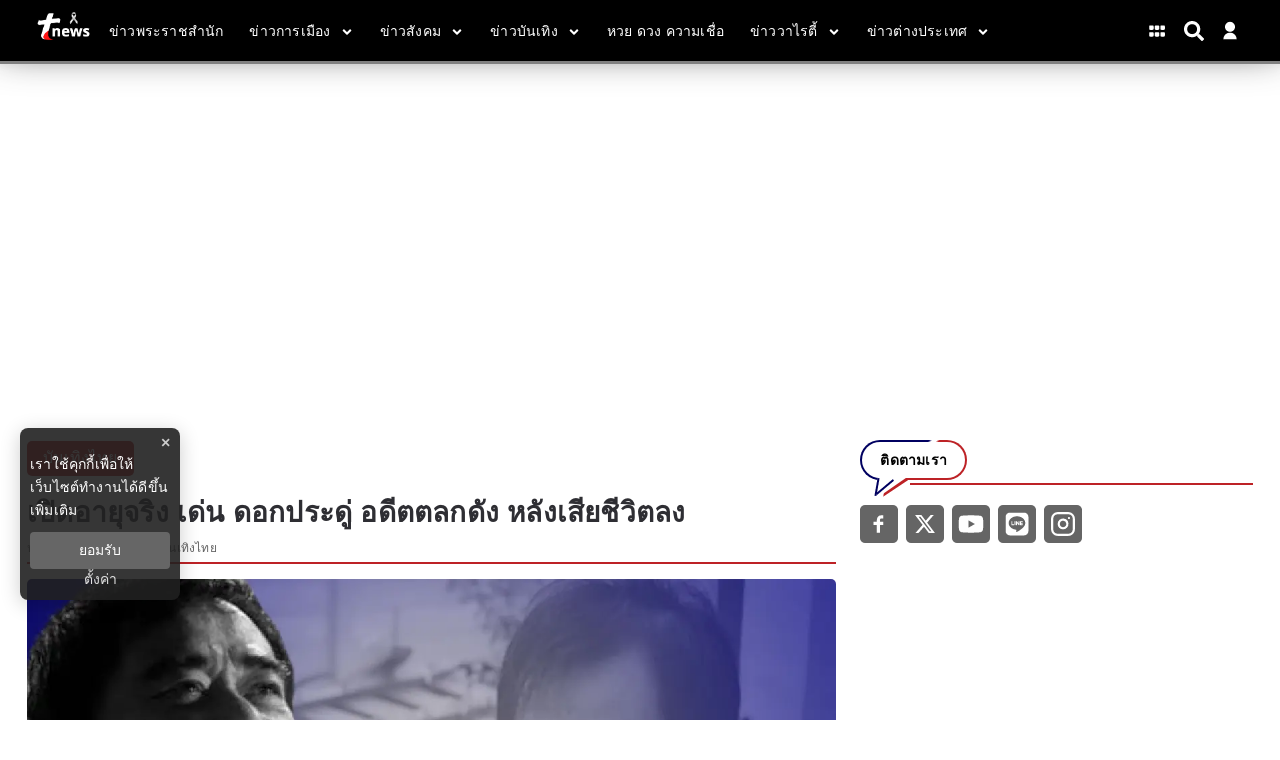

--- FILE ---
content_type: text/html; charset=utf-8
request_url: https://www.tnews.co.th/entertainment/thai-entertainment/575669
body_size: 17209
content:
<!DOCTYPE html><html lang="th"><head><meta charSet="utf-8"/><meta name="viewport" content="width=device-width, initial-scale=1"/><title>เปิดอายุจริง เด่น ดอกประดู่ อดีตตลกดัง หลังเสียชีวิตลง</title><meta name="robots" content="index,follow"/><meta name="googlebot" content="index,follow"/><meta name="description" content="เปิดอายุจริง “เด่น ดอกประดู่” อดีตตลกชื่อดัง หลังเสียชีวิตแล้ว ปิดตำนานตลกเล่นมุกสุภาพที่สุดในประเทศไทย!!"/><meta property="og:title" content="เปิดอายุจริง เด่น ดอกประดู่ อดีตตลกดัง หลังเสียชีวิตลง"/><meta property="og:description" content="เปิดอายุจริง “เด่น ดอกประดู่” อดีตตลกชื่อดัง หลังเสียชีวิตแล้ว ปิดตำนานตลกเล่นมุกสุภาพที่สุดในประเทศไทย!!"/><meta property="og:url" content="https://www.tnews.co.th/entertainment/thai-entertainment/575669"/><meta property="og:type" content="article"/><meta property="article:published_time" content="2022-10-11T07:41:00+07:00"/><meta property="article:modified_time" content="2022-10-11T14:48:34+07:00"/><meta property="article:author" content="https://www.facebook.com/ThaiNews.co/"/><meta property="article:section" content="ข่าวบันเทิง"/><meta property="article:tag" content="เด่น ดอกประดู่"/><meta property="article:tag" content="ตลกดัง"/><meta property="article:tag" content="อดีตตลกชื่อดัง"/><meta property="article:tag" content="ดาราเสียชีวิต"/><meta property="article:tag" content="ข่าวบันเทิง"/><meta property="article:tag" content="เปิดอายุ"/><meta property="og:image" content="https://image.tnews.co.th/uploads/images/md/2022/10/tcuMBN7pQ0Ja6jcM2Ne6.webp"/><meta property="og:image:alt" content="เปิดอายุจริง เด่น ดอกประดู่ อดีตตลกดัง หลังเสียชีวิตลง"/><meta property="og:image:width" content="700"/><meta property="og:image:height" content="395"/><meta property="og:locale" content="th_TH"/><meta property="og:site_name" content="tnews"/><meta name="keywords" content="เด่น ดอกประดู่,ตลกดัง,อดีตตลกชื่อดัง,ดาราเสียชีวิต,ข่าวบันเทิง,เปิดอายุ"/><link rel="canonical" href="https://www.tnews.co.th/entertainment/thai-entertainment/575669"/><meta property="twitter:title" content="เปิดอายุจริง เด่น ดอกประดู่ อดีตตลกดัง หลังเสียชีวิตลง"/><meta property="twitter:description" content="เปิดอายุจริง “เด่น ดอกประดู่” อดีตตลกชื่อดัง หลังเสียชีวิตแล้ว ปิดตำนานตลกเล่นมุกสุภาพที่สุดในประเทศไทย!!"/><meta property="twitter:image" content="https://image.tnews.co.th/uploads/images/md/2022/10/tcuMBN7pQ0Ja6jcM2Ne6.webp"/><script type="text/javascript">
                __th_page="entertainment";
              </script><script type="application/ld+json">
                {
                  "@context": "https://schema.org",
                  "@type": "WebSite",
                  "name": "tnews",
                  "url": "https://www.tnews.co.th/",
                  "description": "เปิดอายุจริง “เด่น ดอกประดู่” อดีตตลกชื่อดัง หลังเสียชีวิตแล้ว ปิดตำนานตลกเล่นมุกสุภาพที่สุดในประเทศไทย!!",
                  "sameAs": [
                    "https://www.facebook.com/ThaiNews.co/",
                    "https://twitter.com/thainews_news",
                    "https://www.youtube.com/channel/UC0tGdIgAmZT-9P-I6vCJNFg",
                    "https://liff.line.me/1645278921-kWRPP32q/?accountId=hmx9435o",
                    "https://www.instagram.com/thainews_online/"
                  ],
                  "potentialAction": {
                    "@type": "SearchAction",
                    "target": "https://www.tnews.co.th/search?q={search_term_string}",
                    "query-input": "required name=search_term_string"
                  }
                }
              </script><script type="application/ld+json"> 
                { 
                  "@context": "http://schema.org", 
                  "@type": "WebPage", 
                  "name": "เปิดอายุจริง เด่น ดอกประดู่ อดีตตลกดัง หลังเสียชีวิตลง", 
                  "description": "เปิดอายุจริง “เด่น ดอกประดู่” อดีตตลกชื่อดัง หลังเสียชีวิตแล้ว ปิดตำนานตลกเล่นมุกสุภาพที่สุดในประเทศไทย!!", 
                  "publisher": { 
                    "@type": "ProfilePage", 
                    "name": "tnews" 
                  } 
                } 
              </script><script type="application/ld+json"> 
                { 
                  "@context": "http://schema.org", 
                  "@type": "BreadcrumbList", 
                  "itemListElement": [ 
                    { 
                      "@type": "ListItem", 
                      "position": 1, 
                      "name": "หน้าแรก", 
                      "item": "https://www.tnews.co.th" 
                    }, 
                    { 
                      "@type": "ListItem", 
                      "position": 2, 
                      "name": "ข่าวบันเทิง", 
                      "item": "https://www.tnews.co.th/entertainment" 
                    }, 
                    { 
                      "@type": "ListItem", 
                      "position": 3, 
                      "name": "เปิดอายุจริง เด่น ดอกประดู่ อดีตตลกดัง หลังเสียชีวิตลง", 
                      "item": "https://www.tnews.co.th/entertainment/thai-entertainment/575669"
                    } 
                  ] 
                } 
              </script><script type="application/ld+json"> 
                { 
                  "@context": "http://schema.org", 
                  "@type": "NewsArticle", 
                  "mainEntityOfPage": { 
                    "@type": "WebPage", 
                    "@id": "https://www.tnews.co.th/entertainment/thai-entertainment/575669"
                  }, 
                  "headline": "เปิดอายุจริง เด่น ดอกประดู่ อดีตตลกดัง หลังเสียชีวิตลง", 
                  "alternativeHeadline": "เปิดอายุจริง เด่น ดอกประดู่ อดีตตลกดัง หลังเสียชีวิตลง", 
                  "description": "เปิดอายุจริง “เด่น ดอกประดู่” อดีตตลกชื่อดัง หลังเสียชีวิตแล้ว ปิดตำนานตลกเล่นมุกสุภาพที่สุดในประเทศไทย!!", 
                  "image": "https://image.tnews.co.th/uploads/images/md/2022/10/WNYgZJVTmw4zVo01gEz1.webp", 
                  "datePublished": "2022-10-11T07:41:00+07:00",
                  "dateModified": "2022-10-11T14:48:34+07:00",
                  "author": { 
                    "@type": "Thing", 
                    "name": "tnews",
                    "url": "https://www.tnews.co.th"
                  }, 
                  "publisher": { 
                    "@type": "Organization", 
                    "name": "tnews", 
                    "logo": { 
                      "@type": "ImageObject", 
                      "url": "https://image.tnews.co.th/static/Icon-192.png" 
                    } 
                  } 
                } 
              </script><script async="" src="//www.instagram.com/embed.js"></script><script async="" src="https://www.tiktok.com/embed.js"></script><script type="text/javascript">
  window._taboola = window._taboola || [];
  _taboola.push({article:'auto'});
  !function (e, f, u, i) {
  if (!document.getElementById(i)){
  e.async = 1;
  e.src = u;
  e.id = i;
  f.parentNode.insertBefore(e, f);
  }
  }(document.createElement('script'),
  document.getElementsByTagName('script')[0],
  '//cdn.taboola.com/libtrc/nationgroupthailand-tnewscoth/loader.js',
  'tb_loader_script');
  if(window.performance && typeof window.performance.mark == 'function')
  {window.performance.mark('tbl_ic');}
 </script><script data-cfasync="false" type="text/javascript">
 (function(w, d) {
  var s = d.createElement('script');
  s.src = '//cdn.adpushup.com/46527/adpushup.js';
  s.crossOrigin='anonymous'; 
  s.type = 'text/javascript'; s.async = true;
  (d.getElementsByTagName('head')[0] || d.getElementsByTagName('body')[0]).appendChild(s);
  w.adpushup = w.adpushup || {que:[]};
 })(window, document);
 
 
 </script><link rel="stylesheet" href="https://thapi.aedi.ai/common/css/v1/aedi-ad-th.css"/><script src="https://thapi.aedi.ai/common/js/v1/aedi-ad-th.js"></script><meta name="next-head-count" content="42"/><meta charSet="utf-8"/><meta http-equiv="content-language" content="th"/><meta name="theme-color" content="#0100BA"/><meta name="application-name" content="tnews"/><meta name="mobile-web-app-capable" content="yes"/><meta name="apple-mobile-web-app-capable" content="yes"/><meta name="apple-mobile-web-app-title" content="tnews"/><meta name="apple-mobile-web-app-status-bar-style" content="black"/><meta name="msapplication-TileColor" content="default"/><meta name="msapplication-TileImage" content="https://image.tnews.co.th/static/Icon-144.png"/><meta property="fb:admins" content="100000775096710"/><meta property="fb:app_id" content="313270425990794"/><meta property="fb:pages" content="109027265795454"/><meta property="twitter:card" content="summary_large_image"/><meta property="twitter:creator" content="ThaiNews – ไทยนิวส์"/><meta property="twitter:site" content="@Thainews_News"/><link rel="manifest" href="/static/manifest.json"/><link rel="mask-icon" href="https://image.tnews.co.th/static/Icon-192.png" color="#0100BA"/><link rel="shortcut icon" type="image/x-icon" href="https://image.tnews.co.th/images/favicon.ico"/><link rel="apple-touch-startup-image" href="https://image.tnews.co.th/default.jpg"/><link rel="apple-touch-icon" href="https://image.tnews.co.th/images/apple-touch-icon.png"/><link rel="apple-touch-icon" sizes="58x58" href="https://image.tnews.co.th/images/Icon-58.png"/><link rel="apple-touch-icon" sizes="80x80" href="https://image.tnews.co.th/images/Icon-80.png"/><link rel="apple-touch-icon" sizes="152x152" href="https://image.tnews.co.th/images/Icon-152.png"/><link rel="apple-touch-icon" sizes="167x167" href="https://image.tnews.co.th/images/Icon-167.png"/><link rel="apple-touch-icon" sizes="180x180" href="https://image.tnews.co.th/images/Icon-180.png"/><link rel="preconnect" data-href="https://fonts.googleapis.com/css2?family=Sarabun:wght@200;300;400;500;600;700&amp;display=swap"/><link rel="preconnect" data-href="https://fonts.googleapis.com/css2?family=Prompt:wght@100;200;300;400;500;600&amp;display=swap"/><script async="" src="https://www.googleoptimize.com/optimize.js?id=OPT-MRVSGPN"></script><script>window._izq = window._izq || []; window._izq.push(["init"]);</script><script src="https://cdn.izooto.com/scripts/4297a8f4d13b7f13213084ec0ccb9f3824f2bf8b.js"></script><script async="" type="text/javascript">dataLayer = [{"event":"page_metadata","article_author":"prakaidao_ler","article_keyword":["เด่น ดอกประดู่","ตลกดัง","อดีตตลกชื่อดัง","ดาราเสียชีวิต","ข่าวบันเทิง","เปิดอายุ"],"article_category":"ข่าวบันเทิง","article_sub_category":"บันเทิงไทย","article_create_date":"11 ต.ค. 2565 |  14:33 น.","article_publication_date":"11 ต.ค. 2565 |  07:00 น."}]</script><script type="text/javascript">
              (function(w,d,s,l,i){
                w[l]=w[l]||[];
                w[l].push({'gtm.start':new Date().getTime(),event:'gtm.js'});
                var f=d.getElementsByTagName(s)[0],
                j=d.createElement(s),
                dl=l!='dataLayer'?'&l='+l:''; j.async=true;j.src='https://www.googletagmanager.com/gtm.js?id='+i+dl; f.parentNode.insertBefore(j,f);
              })(window,document,'script','dataLayer','GTM-WDGKK4X');
            </script><script async="" type="text/javascript" src="https://securepubads.g.doubleclick.net/tag/js/gpt.js"></script><script type="text/javascript">var googletag = googletag || {}; window.googletag.cmd = googletag.cmd || [];</script><script type="text/javascript">
            (function() {
              var ga1 = document.createElement('script'); ga1.type = 'text/javascript';
              ga1.async = true;
              ga1.src = "//lvs.truehits.in.th/dataa/r0028244.js";
              var s = document.getElementsByTagName('script')[0]; s.parentNode.insertBefore(ga1, s);
            })();
            </script><script type="application/ld+json">
                {
                  "@context": "https://schema.org",
                  "@type": "Organization",
                  "name": "tnews",
                  "legalName" : "tnews",
                  "alternateName": "tnews",
                  "url": "https://www.tnews.co.th/",
                  "logo": "https://www.tnews.co.th/static/images/Icon-192.png",
                  "foundingDate": "2000",
                  "address": {
                    "@type": "PostalAddress",
                    "streetAddress": "เลขที่ 1854 ชั้นที่ 7 ถ.เทพรัตน แขวงบางนาใต้ เขตบางนา",
                    "addressLocality": "กรุงเทพฯ",
                    "addressRegion": "TH",
                    "postalCode": "10260",
                    "addressCountry": "THAILAND"
                  },
                  "sameAs": [
                    "https://www.facebook.com/ThaiNews.co/",
                    "https://twitter.com/thainews_news",
                    "https://www.youtube.com/channel/UC0tGdIgAmZT-9P-I6vCJNFg",
                    "https://liff.line.me/1645278921-kWRPP32q/?accountId=hmx9435o"
                  ]
                }
              </script><link rel="preload" href="/_next/static/css/b7dc8df3e56373bc.css" as="style"/><link rel="stylesheet" href="/_next/static/css/b7dc8df3e56373bc.css" data-n-g=""/><noscript data-n-css=""></noscript><script defer="" nomodule="" src="/_next/static/chunks/polyfills-c67a75d1b6f99dc8.js"></script><script defer="" src="/_next/static/chunks/4929.54ba52d60aa28dc3.js"></script><script defer="" src="/_next/static/chunks/737a5600.ea1cb46ce92ca6c5.js"></script><script defer="" src="/_next/static/chunks/93f02a01.c3a03e0a2a4124b0.js"></script><script defer="" src="/_next/static/chunks/ac041756.8272068c99da678f.js"></script><script defer="" src="/_next/static/chunks/6a9073cc.13757efa7e36ffa9.js"></script><script defer="" src="/_next/static/chunks/1b216764.068e45e187965752.js"></script><script defer="" src="/_next/static/chunks/0d0c4b36.e07cf7797f649e39.js"></script><script defer="" src="/_next/static/chunks/009cde6a.1606dd10bccb3076.js"></script><script defer="" src="/_next/static/chunks/652b30b2.5e2ba1c710cb2fc6.js"></script><script defer="" src="/_next/static/chunks/8102.5be4e3c95e39a90f.js"></script><script defer="" src="/_next/static/chunks/2383.328e79bfa8bd541d.js"></script><script defer="" src="/_next/static/chunks/9134.69400939ab8587b5.js"></script><script defer="" src="/_next/static/chunks/9444.a58a617e2c56c963.js"></script><script defer="" src="/_next/static/chunks/9277.a229bc2c379b924f.js"></script><script defer="" src="/_next/static/chunks/4152.3dd12170b3602ea3.js"></script><script src="/_next/static/chunks/webpack-0f8b650dbe9b319c.js" defer=""></script><script src="/_next/static/chunks/framework-560765ab0625ba27.js" defer=""></script><script src="/_next/static/chunks/main-86091ab0442993f3.js" defer=""></script><script src="/_next/static/chunks/pages/_app-528fe93f50a50906.js" defer=""></script><script src="/_next/static/chunks/cfaebb58-88939157de334de8.js" defer=""></script><script src="/_next/static/chunks/6874-3038afd788d60416.js" defer=""></script><script src="/_next/static/chunks/3421-5bb786a17fccafa4.js" defer=""></script><script src="/_next/static/chunks/2437-5d332fbbc26bd25d.js" defer=""></script><script src="/_next/static/chunks/8548-570fd4a4eda5f27a.js" defer=""></script><script src="/_next/static/chunks/pages/%5Bcid%5D/%5Bid%5D-87f011ec6f58466d.js" defer=""></script><script src="/_next/static/ZeM-df0moaXaGD_iA72VR/_buildManifest.js" defer=""></script><script src="/_next/static/ZeM-df0moaXaGD_iA72VR/_ssgManifest.js" defer=""></script><style data-styled="" data-styled-version="5.3.6">.hgRycr.ads-billboard{position:relative;overflow:hidden;display:-webkit-box;display:-webkit-flex;display:-ms-flexbox;display:flex;-webkit-align-items:center;-webkit-box-align:center;-ms-flex-align:center;align-items:center;-webkit-box-pack:center;-webkit-justify-content:center;-ms-flex-pack:center;justify-content:center;margin:30px auto !important;min-height:300px;}/*!sc*/
.hgRycr.ads-billboard iframe{margin:auto;}/*!sc*/
@media (max-width:768px){.hgRycr.ads-billboard{margin:5px auto !important;min-height:201px;}}/*!sc*/
.hgRycr.ads-ad1x1{display:-webkit-box;display:-webkit-flex;display:-ms-flexbox;display:flex;-webkit-box-pack:center;-webkit-justify-content:center;-ms-flex-pack:center;justify-content:center;width:100%;}/*!sc*/
.hgRycr.ads-sticky-1,.hgRycr.ads-sticky-2,.hgRycr.ads-sticky-3{display:-webkit-box;display:-webkit-flex;display:-ms-flexbox;display:flex;-webkit-box-pack:center;-webkit-justify-content:center;-ms-flex-pack:center;justify-content:center;overflow:hidden;}/*!sc*/
.hgRycr.ads-postarticle{position:-webkit-sticky;position:sticky;bottom:0;z-index:50;display:-webkit-box;display:-webkit-flex;display:-ms-flexbox;display:flex;-webkit-box-pack:center;-webkit-justify-content:center;-ms-flex-pack:center;justify-content:center;overflow:hidden;}/*!sc*/
.hgRycr.ads-inarticle-1,.hgRycr.ads-inarticle-2,.hgRycr.ads-inarticle-3,.hgRycr.ads-inarticle-4{display:-webkit-box;display:-webkit-flex;display:-ms-flexbox;display:flex;-webkit-align-items:center;-webkit-box-align:center;-ms-flex-align:center;align-items:center;-webkit-box-pack:center;-webkit-justify-content:center;-ms-flex-pack:center;justify-content:center;width:100%;max-width:100%;height:auto;margin:30px auto;overflow:hidden;}/*!sc*/
.hgRycr.ads-inarticle-1 img,.hgRycr.ads-inarticle-2 img,.hgRycr.ads-inarticle-3 img,.hgRycr.ads-inarticle-4 img,.hgRycr.ads-inarticle-1 iframe,.hgRycr.ads-inarticle-2 iframe,.hgRycr.ads-inarticle-3 iframe,.hgRycr.ads-inarticle-4 iframe{max-width:100%;display:block;margin:auto;}/*!sc*/
data-styled.g2[id="sc-gswNZR"]{content:"hgRycr,"}/*!sc*/
.chaxNM .mobile{display:none;}/*!sc*/
@media (max-width:1024px){.chaxNM .mobile{display:block;}}/*!sc*/
.chaxNM .desktop{display:block;}/*!sc*/
@media (max-width:1025px){.chaxNM .desktop{display:none;}}/*!sc*/
data-styled.g3[id="sc-dkrFOg"]{content:"chaxNM,"}/*!sc*/
.hFSMCC .x-wrapper{width:36px;height:36px;background-color:#000;border-radius:50%;}/*!sc*/
.hFSMCC .x-wrapper svg{padding:10px;color:#fff;}/*!sc*/
data-styled.g10[id="sc-pyfCe"]{content:"hFSMCC,"}/*!sc*/
.feHeiG{margin-bottom:unset !important;}/*!sc*/
data-styled.g13[id="sc-ipEyDJ"]{content:"feHeiG,"}/*!sc*/
.hYiySK #widget-login{position:relative;display:block;padding-left:10px;}/*!sc*/
.hYiySK #widget-login:hover .menu-list{display:-webkit-box;display:-webkit-flex;display:-ms-flexbox;display:flex;}/*!sc*/
.hYiySK #widget-login:hover .btn-login svg{color:rgb(92 111 197);}/*!sc*/
.hYiySK #widget-login .link-policy{font-size:14px;display:-webkit-box;display:-webkit-flex;display:-ms-flexbox;display:flex;-webkit-box-pack:end;-webkit-justify-content:flex-end;-ms-flex-pack:end;justify-content:flex-end;color:#bfbfbf;}/*!sc*/
.hYiySK #widget-login .link-policy:hover{color:#696969;}/*!sc*/
.hYiySK #widget-login .btn-login{max-width:30px;cursor:pointer;display:-webkit-box;display:-webkit-flex;display:-ms-flexbox;display:flex;-webkit-box-pack:center;-webkit-justify-content:center;-ms-flex-pack:center;justify-content:center;-webkit-align-items:center;-webkit-box-align:center;-ms-flex-align:center;align-items:center;background:transparent;padding:0;border:none;border-radius:50px;}/*!sc*/
.hYiySK #widget-login .btn-login.login{border:2px solid #fff;-webkit-filter:drop-shadow(0px 0px 3px rgba(0,0,0,0.08)) drop-shadow(0px 2px 3px rgba(0,0,0,0.16));filter:drop-shadow(0px 0px 3px rgba(0,0,0,0.08)) drop-shadow(0px 2px 3px rgba(0,0,0,0.16));}/*!sc*/
.hYiySK #widget-login .btn-login svg{color:#ffffff;}/*!sc*/
@media (max-width:690px){.hYiySK #widget-login .btn-login svg{height:24px;width:24px;}}/*!sc*/
@media (max-width:380px){.hYiySK #widget-login .btn-login svg{height:22px;width:22px;}}/*!sc*/
.hYiySK #widget-login .btn-login .image-user{overflow:hidden;margin:0px;padding:0px;border-radius:50px;object-fit:cover;width:26px;height:26px;}/*!sc*/
.hYiySK #widget-login .info{font-size:12px;font-weight:300;display:-webkit-box;display:-webkit-flex;display:-ms-flexbox;display:flex;-webkit-box-pack:start;-webkit-justify-content:flex-start;-ms-flex-pack:start;justify-content:flex-start;-webkit-align-items:flex-start;-webkit-box-align:flex-start;-ms-flex-align:flex-start;align-items:flex-start;-webkit-flex-direction:column;-ms-flex-direction:column;flex-direction:column;}/*!sc*/
.hYiySK #widget-login .info .username,.hYiySK #widget-login .info .email{width:150px;font-size:14px;font-weight:400;text-transform:capitalize;padding:5px;margin:0;}/*!sc*/
.hYiySK #widget-login .error-label{font-size:12px;color:red;}/*!sc*/
.hYiySK #widget-login .menu-list{z-index:24;display:none;position:absolute;top:40px;right:0;background-color:#ffffff;box-shadow:1px 0px 10px 0px rgba(46,46,46,0.3);width:-webkit-max-content;width:-moz-max-content;width:max-content;-webkit-flex-direction:column;-ms-flex-direction:column;flex-direction:column;border-radius:5px;margin:0;padding:10px !important;}/*!sc*/
.hYiySK #widget-login .menu-list:before{content:'';position:absolute;top:-8px;right:0px;width:0;height:0;border-left:15px solid transparent;border-right:15px solid transparent;border-bottom:15px solid white;}/*!sc*/
@media (max-width:767px){.hYiySK #widget-login .menu-list{left:auto;right:0;top:45px;}.hYiySK #widget-login .menu-list:before{top:-5px;right:10px;left:auto;}}/*!sc*/
.hYiySK #widget-login .menu-list .list-item{width:100%;margin:0;}/*!sc*/
.hYiySK #widget-login .menu-list .list-item a{display:-webkit-box;display:-webkit-flex;display:-ms-flexbox;display:flex;-webkit-box-pack:start;-webkit-justify-content:flex-start;-ms-flex-pack:start;justify-content:flex-start;-webkit-align-items:center;-webkit-box-align:center;-ms-flex-align:center;align-items:center;}/*!sc*/
.hYiySK #widget-login .menu-list .list-item a svg{margin-right:5px;}/*!sc*/
.hYiySK #widget-login .menu-list svg{color:#000063;font-weight:700;margin-left:5px;margin-bottom:2px;-webkit-transition:all 3ms ease-in;transition:all 3ms ease-in;}/*!sc*/
.hYiySK #widget-login .menu-list li{cursor:pointer;width:100%;display:-webkit-box;display:-webkit-flex;display:-ms-flexbox;display:flex;-webkit-box-pack:start;-webkit-justify-content:flex-start;-ms-flex-pack:start;justify-content:flex-start;-webkit-align-items:center;-webkit-box-align:center;-ms-flex-align:center;align-items:center;font-size:14px;font-weight:500;margin:0;padding:8px;font-family:'Prompt',sans-serif;gap:5px;z-index:2;border-radius:5px;}/*!sc*/
.hYiySK #widget-login .menu-list li p{padding:0;margin:0;color:#000063;}/*!sc*/
.hYiySK #widget-login .menu-list li:hover{box-shadow:1px 0px 10px 0px rgba(2,63,135,0.3);background-color:#000063;}/*!sc*/
.hYiySK #widget-login .menu-list li:hover p,.hYiySK #widget-login .menu-list li:hover svg{color:#fff;}/*!sc*/
.hYiySK #widget-social{position:fixed;top:0;left:0;width:100vw;height:100vh;overflow:hidden;background-color:rgb(0,0,0,0.5);z-index:15;}/*!sc*/
.hYiySK #widget-social .modal-social{background:linear-gradient(103.43deg,#f6f6f6 0%,#eeeeee 100%);box-shadow:0px 4px 10px rgba(0,0,0,0.85);border-radius:10px;position:fixed;top:50%;left:50%;-webkit-transform:translate(-50%,-40%);-ms-transform:translate(-50%,-40%);transform:translate(-50%,-40%);border-radius:10px;display:-webkit-box;display:-webkit-flex;display:-ms-flexbox;display:flex;-webkit-flex-direction:column;-ms-flex-direction:column;flex-direction:column;-webkit-box-pack:center;-webkit-justify-content:center;-ms-flex-pack:center;justify-content:center;gap:16px;padding:40px 30px;}/*!sc*/
@media (max-width:767px){.hYiySK #widget-social .modal-social{padding:20px;width:320px;}}/*!sc*/
@media (max-width:380px){.hYiySK #widget-social .modal-social{width:300px;}}/*!sc*/
.hYiySK #widget-social .modal-social .circle-loader{position:relative;width:100px;height:100px;-webkit-align-self:center;-ms-flex-item-align:center;align-self:center;margin:10px 50px;}/*!sc*/
.hYiySK #widget-social .modal-social .circle-loader .circle{height:100%;right:0px;position:absolute;border:solid 15px #a9a9a9 !important;border-top-color:#000 !important;border-radius:50%;}/*!sc*/
.hYiySK #widget-social .modal-social .circle-loader .border{width:100%;-webkit-transform:rotate(135deg);-ms-transform:rotate(135deg);transform:rotate(135deg);-webkit-animation:spin 1.3s steps(2) .2s infinite;animation:spin 1.3s steps(2) .2s infinite;-webkit-animation:spin 1.3s linear infinite;}/*!sc*/
@-webkit-keyframes spin{0%{-webkit-transform:rotate(0deg);-ms-transform:rotate(0deg);transform:rotate(0deg);}100%{-webkit-transform:rotate(360deg);-ms-transform:rotate(360deg);transform:rotate(360deg);}}/*!sc*/
@keyframes spin{0%{-webkit-transform:rotate(0deg);-ms-transform:rotate(0deg);transform:rotate(0deg);}100%{-webkit-transform:rotate(360deg);-ms-transform:rotate(360deg);transform:rotate(360deg);}}/*!sc*/
.hYiySK #widget-social .modal-social .heading{color:#000063;font-size:26px;font-weight:900;display:block;text-align:center;margin-bottom:10px;}/*!sc*/
@media (max-width:767px){.hYiySK #widget-social .modal-social .heading{font-size:24px;}}/*!sc*/
@media (max-width:380px){.hYiySK #widget-social .modal-social .heading{margin-top:10px;margin-bottom:5px;}}/*!sc*/
.hYiySK #widget-social .modal-social .btn-close{position:absolute;top:20px;right:10px;cursor:pointer;border:none;background-color:transparent;-webkit-transition:all ease 0.25ms;transition:all ease 0.25ms;display:-webkit-box;display:-webkit-flex;display:-ms-flexbox;display:flex;-webkit-box-pack:end;-webkit-justify-content:flex-end;-ms-flex-pack:end;justify-content:flex-end;-webkit-align-items:center;-webkit-box-align:center;-ms-flex-align:center;align-items:center;}/*!sc*/
.hYiySK #widget-social .modal-social .btn-close svg{color:#000063;}/*!sc*/
@media (max-width:767px){.hYiySK #widget-social .modal-social .btn-close{top:10px;}}/*!sc*/
.hYiySK #widget-social .modal-social .btn-close:hover{color:#474747;}/*!sc*/
.hYiySK #widget-social .modal-social .btn-social{cursor:pointer;-webkit-transition:background-color ease-in-out 100ms;transition:background-color ease-in-out 100ms;-webkit-filter:drop-shadow(0px 0px 3px rgba(0,0,0,0.08)) drop-shadow(0px 2px 3px rgba(0,0,0,0.16));filter:drop-shadow(0px 0px 3px rgba(0,0,0,0.08)) drop-shadow(0px 2px 3px rgba(0,0,0,0.16));background-color:#ffffff;border-radius:50px;color:#fff;border:0;gap:16px;padding:16px 30px;width:100%;max-width:345px;margin:auto;height:48px;display:-webkit-box;display:-webkit-flex;display:-ms-flexbox;display:flex;-webkit-box-pack:start;-webkit-justify-content:flex-start;-ms-flex-pack:start;justify-content:flex-start;-webkit-align-items:center;-webkit-box-align:center;-ms-flex-align:center;align-items:center;}/*!sc*/
@media (max-width:767px){.hYiySK #widget-social .modal-social .btn-social{padding:16px;}}/*!sc*/
.hYiySK #widget-social .modal-social .btn-social p{margin:0;font-weight:600;font-size:16px;line-height:1.25;color:#111;}/*!sc*/
.hYiySK #widget-social .modal-social .btn-social p span{text-transform:capitalize;}/*!sc*/
@media (max-width:767px){.hYiySK #widget-social .modal-social .btn-social p{font-size:16px;}}/*!sc*/
.hYiySK #widget-social .modal-social .btn-social.icon-google{color:#000000;background:#ffffff;}/*!sc*/
.hYiySK #widget-social .modal-social .btn-social.icon-google.disabled{background:#e5e5e5;}/*!sc*/
.hYiySK #widget-social .modal-social .btn-social.icon-google:hover{background:#e5e5e5;color:#ffffff;}/*!sc*/
.hYiySK #widget-social .modal-social .btn-social.icon-facebook{background:#ffffff;}/*!sc*/
.hYiySK #widget-social .modal-social .btn-social.icon-facebook.disabled{background:#e5e5e5;}/*!sc*/
.hYiySK #widget-social .modal-social .btn-social.icon-facebook svg{color:#337fff;}/*!sc*/
.hYiySK #widget-social .modal-social .btn-social.icon-facebook:hover{background:#e5e5e5;}/*!sc*/
.hYiySK #widget-social .modal-social .btn-social.icon-line{background:#ffffff;}/*!sc*/
.hYiySK #widget-social .modal-social .btn-social.icon-line.disabled{background:#e5e5e5;}/*!sc*/
.hYiySK #widget-social .modal-social .btn-social.icon-line svg{color:#3ace01;}/*!sc*/
.hYiySK #widget-social .modal-social .btn-social.icon-line:hover{background:#e5e5e5;}/*!sc*/
.hYiySK #widget-social .modal-social .btn-social.icon-tiktok{background:#ffffff;}/*!sc*/
.hYiySK #widget-social .modal-social .btn-social.icon-tiktok.disabled{background:#e5e5e5;}/*!sc*/
.hYiySK #widget-social .modal-social .btn-social.icon-tiktok svg{color:#000;}/*!sc*/
.hYiySK #widget-social .modal-social .btn-social.icon-tiktok:hover{background:#e5e5e5;}/*!sc*/
.hYiySK #widget-social .modal-social .btn-social.icon-linkin{background:#ffffff;}/*!sc*/
.hYiySK #widget-social .modal-social .btn-social.icon-linkin.disabled{background:#e5e5e5;}/*!sc*/
.hYiySK #widget-social .modal-social .btn-social.icon-linkin svg{color:#337fff;}/*!sc*/
.hYiySK #widget-social .modal-social .btn-social.icon-linkin:hover{background:#e5e5e5;}/*!sc*/
data-styled.g15[id="sc-eDWCr"]{content:"hYiySK,"}/*!sc*/
.jhnxup #section-ads{max-width:100%;margin:30px auto;display:-webkit-box;display:-webkit-flex;display:-ms-flexbox;display:flex;-webkit-box-pack:center;-webkit-justify-content:center;-ms-flex-pack:center;justify-content:center;-webkit-align-items:center;-webkit-box-align:center;-ms-flex-align:center;align-items:center;}/*!sc*/
@media (max-width:767px){.jhnxup #section-ads:first-child{width:90%;}}/*!sc*/
.jhnxup #contents{display:-webkit-box;display:-webkit-flex;display:-ms-flexbox;display:flex;width:100%;max-width:95%;margin:auto;}/*!sc*/
data-styled.g18[id="sc-hBxehG"]{content:"jhnxup,"}/*!sc*/
.eycYFp .header-gray{background-color:#000000FF;border-bottom:3px solid gray;}/*!sc*/
data-styled.g19[id="sc-fnGiBr"]{content:"eycYFp,"}/*!sc*/
</style></head><body><div id="__next" data-reactroot=""><div class="fix-head"><header><div class="sc-fnGiBr eycYFp"><section class="header-top-fixed header-gray"><div class="container header-top"><div class="header-logo "><a href="/" img-fluid="true" title="logo"><img class="ribbon" src="https://image.tnews.co.th/images/logo-header-ribbon-1.png" alt="logo-header" title="ข่าววันนี้ ข่าวด่วน ข่าวล่าสุด สดลึกจริง โดยสำนักข่าวทีนิวส์" width="100%" height="100%"/></a></div><div class="header-menus "><div class="nav-mobile"><svg stroke="currentColor" fill="currentColor" stroke-width="0" viewBox="0 0 448 512" height="1em" width="1em" xmlns="http://www.w3.org/2000/svg"><path d="M16 132h416c8.837 0 16-7.163 16-16V76c0-8.837-7.163-16-16-16H16C7.163 60 0 67.163 0 76v40c0 8.837 7.163 16 16 16zm0 160h416c8.837 0 16-7.163 16-16v-40c0-8.837-7.163-16-16-16H16c-8.837 0-16 7.163-16 16v40c0 8.837 7.163 16 16 16zm0 160h416c8.837 0 16-7.163 16-16v-40c0-8.837-7.163-16-16-16H16c-8.837 0-16 7.163-16 16v40c0 8.837 7.163 16 16 16z"></path></svg><nav class="nav-dropdown-mobile invisible"><button class="close-btn"><svg stroke="currentColor" fill="none" stroke-width="0" viewBox="0 0 24 24" height="1em" width="1em" xmlns="http://www.w3.org/2000/svg"><path d="M6.2253 4.81108C5.83477 4.42056 5.20161 4.42056 4.81108 4.81108C4.42056 5.20161 4.42056 5.83477 4.81108 6.2253L10.5858 12L4.81114 17.7747C4.42062 18.1652 4.42062 18.7984 4.81114 19.1889C5.20167 19.5794 5.83483 19.5794 6.22535 19.1889L12 13.4142L17.7747 19.1889C18.1652 19.5794 18.7984 19.5794 19.1889 19.1889C19.5794 18.7984 19.5794 18.1652 19.1889 17.7747L13.4142 12L19.189 6.2253C19.5795 5.83477 19.5795 5.20161 19.189 4.81108C18.7985 4.42056 18.1653 4.42056 17.7748 4.81108L12 10.5858L6.2253 4.81108Z" fill="currentColor"></path></svg></button><ul class="nav-menu"></ul></nav></div><nav class="nav-dropdown-desktop "><ul class="nav-menu"></ul></nav></div><div class="header-action"><ul class="action-box"><li class="action-item"><p><div class="search-box" style="filter:unset"><form id="search-form" class="search-form invisible"><input id="search-input" class="search-input" placeholder="Search..."/></form><button class="search-btn" aria-label="Search"><svg stroke="currentColor" fill="currentColor" stroke-width="0" viewBox="0 0 512 512" height="1em" width="1em" xmlns="http://www.w3.org/2000/svg"><path d="M505 442.7L405.3 343c-4.5-4.5-10.6-7-17-7H372c27.6-35.3 44-79.7 44-128C416 93.1 322.9 0 208 0S0 93.1 0 208s93.1 208 208 208c48.3 0 92.7-16.4 128-44v16.3c0 6.4 2.5 12.5 7 17l99.7 99.7c9.4 9.4 24.6 9.4 33.9 0l28.3-28.3c9.4-9.4 9.4-24.6.1-34zM208 336c-70.7 0-128-57.2-128-128 0-70.7 57.2-128 128-128 70.7 0 128 57.2 128 128 0 70.7-57.2 128-128 128z"></path></svg></button></div><div class="search-wrapper invisible"></div></p></li><li><div id="widget-login" class="sc-eDWCr hYiySK"><style data-emotion="css 1uqz5kp">.css-1uqz5kp{position:relative;display:block;padding:8px 0 8px 16px;}@media (max-width: 768px){.css-1uqz5kp{padding:8px 10px 8px 16px;}}.css-1uqz5kp:hover .menu-list{display:-webkit-box;display:-webkit-flex;display:-ms-flexbox;display:flex;}.css-1uqz5kp:hover .btn-login svg{color:#ffffffba;}.css-1uqz5kp .btn-login{cursor:pointer;display:-webkit-box;display:-webkit-flex;display:-ms-flexbox;display:flex;-webkit-box-pack:center;-ms-flex-pack:center;-webkit-justify-content:center;justify-content:center;-webkit-align-items:center;-webkit-box-align:center;-ms-flex-align:center;align-items:center;background:transparent;padding:0;border:none;border-radius:50px;}.css-1uqz5kp .btn-login.login{border:2px solid var(--text-color);-webkit-filter:drop-shadow(0px 0px 3px rgba(0, 0, 0, 0.08)) drop-shadow(0px 2px 3px rgba(0, 0, 0, 0.16));filter:drop-shadow(0px 0px 3px rgba(0, 0, 0, 0.08)) drop-shadow(0px 2px 3px rgba(0, 0, 0, 0.16));}.css-1uqz5kp .btn-login svg{color:var(--text-color);}@media (max-width: 690px){.css-1uqz5kp .btn-login svg{height:24px;width:24px;}}.css-1uqz5kp .btn-login .image-user{overflow:hidden;margin:0px;padding:0px;border-radius:50px;object-fit:cover;width:28px;height:28px;}.css-1uqz5kp .info{font-size:12px;font-weight:300;display:-webkit-box;display:-webkit-flex;display:-ms-flexbox;display:flex;-webkit-box-pack:start;-ms-flex-pack:start;-webkit-justify-content:flex-start;justify-content:flex-start;-webkit-align-items:flex-start;-webkit-box-align:flex-start;-ms-flex-align:flex-start;align-items:flex-start;-webkit-flex-direction:column;-ms-flex-direction:column;flex-direction:column;}.css-1uqz5kp .info .username,.css-1uqz5kp .info .email{width:150px;font-size:14px;font-weight:400;text-transform:capitalize;padding:5px;margin:0;}.css-1uqz5kp .menu-list{z-index:100!important;display:none;position:absolute;top:45px;right:0;background-color:#ffffff;box-shadow:1px 0px 10px 0px var(--shadow-color);width:-webkit-max-content;width:-moz-max-content;width:max-content;-webkit-flex-direction:column;-ms-flex-direction:column;flex-direction:column;border-radius:5px;margin:0;padding:10px!important;}.css-1uqz5kp .menu-list:before{content:'';position:absolute;top:-8px;right:0px;width:0;height:0;border-left:15px solid transparent;border-right:15px solid transparent;border-bottom:15px solid white;}@media (max-width: 767px){.css-1uqz5kp .menu-list{left:auto;right:10px;top:47px;}.css-1uqz5kp .menu-list:before{top:-5px;right:10px;left:auto;}}.css-1uqz5kp .menu-list .list-item{width:100%;margin:0;}.css-1uqz5kp .menu-list .list-item a{display:-webkit-box;display:-webkit-flex;display:-ms-flexbox;display:flex;-webkit-box-pack:start;-ms-flex-pack:start;-webkit-justify-content:flex-start;justify-content:flex-start;-webkit-align-items:center;-webkit-box-align:center;-ms-flex-align:center;align-items:center;}.css-1uqz5kp .menu-list .list-item a svg{margin-right:5px;}.css-1uqz5kp .menu-list svg{color:var(--primary-color);font-weight:700;margin-left:5px;margin-bottom:2px;-webkit-transition:all 3ms ease-in;transition:all 3ms ease-in;}.css-1uqz5kp .menu-list li{cursor:pointer;width:100%;display:-webkit-box;display:-webkit-flex;display:-ms-flexbox;display:flex;-webkit-box-pack:start;-ms-flex-pack:start;-webkit-justify-content:flex-start;justify-content:flex-start;-webkit-align-items:center;-webkit-box-align:center;-ms-flex-align:center;align-items:center;font-size:14px;font-weight:500;margin:0;padding:8px;font-family:'Prompt',sans-serif;gap:5px;z-index:2;border-radius:5px;}.css-1uqz5kp .menu-list li p{padding:0;margin:0;color:var(--primary-color);}.css-1uqz5kp .menu-list li:hover{box-shadow:1px 0px 10px 0px rgba(237, 26, 59, 0.3);background-color:var(--primary-color);}.css-1uqz5kp .menu-list li:hover p,.css-1uqz5kp .menu-list li:hover svg{color:#fff;}</style><div id="widget-login" class="css-1uqz5kp"><div class="btn-login"><svg stroke="currentColor" fill="currentColor" stroke-width="0" viewBox="0 0 24 24" height="20" width="20" xmlns="http://www.w3.org/2000/svg"><path d="M4 22C4 17.5817 7.58172 14 12 14C16.4183 14 20 17.5817 20 22H4ZM12 13C8.685 13 6 10.315 6 7C6 3.685 8.685 1 12 1C15.315 1 18 3.685 18 7C18 10.315 15.315 13 12 13Z"></path></svg></div></div></div></li></ul></div></div></section></div></header></div><div><div class="detail-wrapper "><div class="sc-dkrFOg chaxNM"><div class="mobile"><div class="sc-gswNZR hgRycr ads-billboard"><div id="div-gpt-ad-1663738759111-0"></div></div></div><div class="desktop"><div class="sc-gswNZR hgRycr ads-billboard"><div id="div-gpt-ad-1663738759111-0"></div></div></div></div><div class="container readpage"><div class="article-area"><div class="row"><div class="col-12 col-lg-8"><div class="breadcrumb-area is-ads"><div class="breadcrumb-title"><div class="badge"><a href="/category/entertainment/thai-entertainment"><span> <!-- -->บันเทิงไทย</span></a></div><h1 class="category">เปิดอายุจริง เด่น ดอกประดู่ อดีตตลกดัง หลังเสียชีวิตลง</h1><ul><li><a href="/">หน้าแรก</a></li><li><a href="/category/entertainment">ข่าวบันเทิง</a></li><li><a href="/category/entertainment/thai-entertainment">บันเทิงไทย</a></li></ul></div></div><div class="sc-ipEyDJ feHeiG content-feature-image "><picture class="resolution-image"><source srcSet="https://image.tnews.co.th/uploads/images/md/2022/10/WNYgZJVTmw4zVo01gEz1.webp?x-image-process=style/LG-webp" type="image/webp"/><img src="https://image.tnews.co.th/uploads/images/md/2022/10/WNYgZJVTmw4zVo01gEz1.webp?x-image-process=style/LG" alt="เปิดอายุจริง เด่น ดอกประดู่ อดีตตลกดัง หลังเสียชีวิตลง" loading="lazy" class="" width="100%" height="100%"/></picture></div><div class="byline"></div><div id="contents" class="article-content"><div class="post-info"><ul class="dateUpdate"><li><svg stroke="currentColor" fill="currentColor" stroke-width="0" viewBox="0 0 448 512" height="1em" width="1em" xmlns="http://www.w3.org/2000/svg"><path d="M148 288h-40c-6.6 0-12-5.4-12-12v-40c0-6.6 5.4-12 12-12h40c6.6 0 12 5.4 12 12v40c0 6.6-5.4 12-12 12zm108-12v-40c0-6.6-5.4-12-12-12h-40c-6.6 0-12 5.4-12 12v40c0 6.6 5.4 12 12 12h40c6.6 0 12-5.4 12-12zm96 0v-40c0-6.6-5.4-12-12-12h-40c-6.6 0-12 5.4-12 12v40c0 6.6 5.4 12 12 12h40c6.6 0 12-5.4 12-12zm-96 96v-40c0-6.6-5.4-12-12-12h-40c-6.6 0-12 5.4-12 12v40c0 6.6 5.4 12 12 12h40c6.6 0 12-5.4 12-12zm-96 0v-40c0-6.6-5.4-12-12-12h-40c-6.6 0-12 5.4-12 12v40c0 6.6 5.4 12 12 12h40c6.6 0 12-5.4 12-12zm192 0v-40c0-6.6-5.4-12-12-12h-40c-6.6 0-12 5.4-12 12v40c0 6.6 5.4 12 12 12h40c6.6 0 12-5.4 12-12zm96-260v352c0 26.5-21.5 48-48 48H48c-26.5 0-48-21.5-48-48V112c0-26.5 21.5-48 48-48h48V12c0-6.6 5.4-12 12-12h40c6.6 0 12 5.4 12 12v52h128V12c0-6.6 5.4-12 12-12h40c6.6 0 12 5.4 12 12v52h48c26.5 0 48 21.5 48 48zm-48 346V160H48v298c0 3.3 2.7 6 6 6h340c3.3 0 6-2.7 6-6z"></path></svg>11 ต.ค. 2565</li></ul><div class="justify-content-between align-items-center d-inline-flex"><span class="mx-2 d-none d-lg-flex">แชร์ | </span><div class="sc-pyfCe hFSMCC widget-social-share"><ul><li class="--facebook"><button aria-label="facebook" class="react-share__ShareButton" style="background-color:transparent;border:none;padding:0;font:inherit;color:inherit;cursor:pointer"><svg viewBox="0 0 64 64" width="36" height="36"><circle cx="32" cy="32" r="31" fill="#3b5998"></circle><path d="M34.1,47V33.3h4.6l0.7-5.3h-5.3v-3.4c0-1.5,0.4-2.6,2.6-2.6l2.8,0v-4.8c-0.5-0.1-2.2-0.2-4.1-0.2 c-4.1,0-6.9,2.5-6.9,7V28H24v5.3h4.6V47H34.1z" fill="white"></path></svg></button></li><li class="--X"><button aria-label="twitter" class="react-share__ShareButton" style="background-color:transparent;border:none;padding:0;font:inherit;color:inherit;cursor:pointer"><div class="x-wrapper"><svg stroke="currentColor" fill="currentColor" stroke-width="0" viewBox="0 0 16 16" round="true" height="36" width="36" xmlns="http://www.w3.org/2000/svg"><path d="M12.6.75h2.454l-5.36 6.142L16 15.25h-4.937l-3.867-5.07-4.425 5.07H.316l5.733-6.57L0 .75h5.063l3.495 4.633L12.601.75Zm-.86 13.028h1.36L4.323 2.145H2.865z"></path></svg></div></button></li><li class="--line"><button aria-label="line" class="react-share__ShareButton" style="background-color:transparent;border:none;padding:0;font:inherit;color:inherit;cursor:pointer"><svg viewBox="0 0 64 64" width="36" height="36"><circle cx="32" cy="32" r="31" fill="#00b800"></circle><path d="M52.62 30.138c0 3.693-1.432 7.019-4.42 10.296h.001c-4.326 4.979-14 11.044-16.201 11.972-2.2.927-1.876-.591-1.786-1.112l.294-1.765c.069-.527.142-1.343-.066-1.865-.232-.574-1.146-.872-1.817-1.016-9.909-1.31-17.245-8.238-17.245-16.51 0-9.226 9.251-16.733 20.62-16.733 11.37 0 20.62 7.507 20.62 16.733zM27.81 25.68h-1.446a.402.402 0 0 0-.402.401v8.985c0 .221.18.4.402.4h1.446a.401.401 0 0 0 .402-.4v-8.985a.402.402 0 0 0-.402-.401zm9.956 0H36.32a.402.402 0 0 0-.402.401v5.338L31.8 25.858a.39.39 0 0 0-.031-.04l-.002-.003-.024-.025-.008-.007a.313.313 0 0 0-.032-.026.255.255 0 0 1-.021-.014l-.012-.007-.021-.012-.013-.006-.023-.01-.013-.005-.024-.008-.014-.003-.023-.005-.017-.002-.021-.003-.021-.002h-1.46a.402.402 0 0 0-.402.401v8.985c0 .221.18.4.402.4h1.446a.401.401 0 0 0 .402-.4v-5.337l4.123 5.568c.028.04.063.072.101.099l.004.003a.236.236 0 0 0 .025.015l.012.006.019.01a.154.154 0 0 1 .019.008l.012.004.028.01.005.001a.442.442 0 0 0 .104.013h1.446a.4.4 0 0 0 .401-.4v-8.985a.402.402 0 0 0-.401-.401zm-13.442 7.537h-3.93v-7.136a.401.401 0 0 0-.401-.401h-1.447a.4.4 0 0 0-.401.401v8.984a.392.392 0 0 0 .123.29c.072.068.17.111.278.111h5.778a.4.4 0 0 0 .401-.401v-1.447a.401.401 0 0 0-.401-.401zm21.429-5.287c.222 0 .401-.18.401-.402v-1.446a.401.401 0 0 0-.401-.402h-5.778a.398.398 0 0 0-.279.113l-.005.004-.006.008a.397.397 0 0 0-.111.276v8.984c0 .108.043.206.112.278l.005.006a.401.401 0 0 0 .284.117h5.778a.4.4 0 0 0 .401-.401v-1.447a.401.401 0 0 0-.401-.401h-3.93v-1.519h3.93c.222 0 .401-.18.401-.402V29.85a.401.401 0 0 0-.401-.402h-3.93V27.93h3.93z" fill="white"></path></svg></button></li><li class="--email"><button aria-label="email" class="react-share__ShareButton" style="background-color:transparent;border:none;padding:0;font:inherit;color:inherit;cursor:pointer"><svg viewBox="0 0 64 64" width="36" height="36"><circle cx="32" cy="32" r="31" fill="#7f7f7f"></circle><path d="M17,22v20h30V22H17z M41.1,25L32,32.1L22.9,25H41.1z M20,39V26.6l12,9.3l12-9.3V39H20z" fill="white"></path></svg></button></li></ul></div></div></div><h2 class="content-blurb">เปิดอายุจริง “เด่น ดอกประดู่” อดีตตลกชื่อดัง หลังเสียชีวิตแล้ว ปิดตำนานตลกเล่นมุกสุภาพที่สุดในประเทศไทย!!</h2><div id="paragraph"><div id="paragraph-1" class="default-inread"><div class="sc-dkrFOg chaxNM"><div class="mobile"><div class="sc-gswNZR hgRycr ads-inarticle-1"><div id="div-gpt-ad-1663738946851-0"></div></div></div><div class="desktop"><div class="sc-gswNZR hgRycr ads-inarticle-1"><div id="div-gpt-ad-1663738946851-0"></div></div></div></div><div class="content-detail"><p>นับได้ว่าเป็นข่าวเศร้าของวงการบันเทิงไทยอีกครั้งเมื่อได้สูญเสียอดีตตลกชื่อดัง <strong>เด่น ดอกประดู่ เสียชีวิต</strong>&nbsp;หรือชื่อจริงว่า บรรพต วีระรัฐ เป็นนักแสดงตลก ที่ได้เสียชีวิตลง</p>

<p><picture>
            <source srcset="https://image.tnews.co.th/uploads/images/contents/w1024/2022/10/wBZooNguTAvvkO5kpB50.webp?x-image-process=style/xs-webp" media="(max-width: 450px)" type="image/webp" />
            <source srcset="https://image.tnews.co.th/uploads/images/contents/w1024/2022/10/wBZooNguTAvvkO5kpB50.webp?x-image-process=style/md-webp" media="(max-width: 690px)" type="image/webp" />
            <img src="https://image.tnews.co.th/uploads/images/contents/w1024/2022/10/wBZooNguTAvvkO5kpB50.webp?x-image-process=style/lg-webp" alt="เปิดอายุจริง เด่น ดอกประดู่  เด่น ดอกประดู่ เสียชีวิต" class="img-fluid w-100 showcaption-true" style="width: 600px; height: 450px;" width="600" height="450" loading="lazy" />
        </picture></p></div></div><div id="paragraph-2" class="default-inread"><div class="sc-dkrFOg chaxNM"><div class="mobile"><div class="sc-gswNZR hgRycr ads-inarticle-2"><div id="div-gpt-ad-1663738987763-0"></div></div></div><div class="desktop"><div class="sc-gswNZR hgRycr ads-inarticle-2"><div id="div-gpt-ad-1663738987763-0"></div></div></div></div><div class="content-detail"><p>ล่าสุดทางด้านเพื่อนร่วมวงการตลก <strong>โย่ง เชิญยิ้ม โพสต์อาลัยเศร้า เด่น ดอกประดู่&nbsp;</strong>ผ่านทางเฟซบุ๊กส่วนตัวว่า ขอให้พี่ เด่น ดอกประดู่&nbsp; สู่ภพภูมิที่ดี ซึ่งก็มีทางด้านๆแฟนเข้ามาร่วมแสดงความอาลัยกันเพียบ</p>

<p><picture>
            <source srcset="https://image.tnews.co.th/uploads/images/contents/w1024/2022/10/jzU1MWP6Oou1pYy9tcQ6.webp?x-image-process=style/xs-webp" media="(max-width: 450px)" type="image/webp" />
            <source srcset="https://image.tnews.co.th/uploads/images/contents/w1024/2022/10/jzU1MWP6Oou1pYy9tcQ6.webp?x-image-process=style/md-webp" media="(max-width: 690px)" type="image/webp" />
            <img src="https://image.tnews.co.th/uploads/images/contents/w1024/2022/10/jzU1MWP6Oou1pYy9tcQ6.webp?x-image-process=style/lg-webp" alt="เปิดอายุจริง เด่น ดอกประดู่  เด่น ดอกประดู่ เสียชีวิต" class="img-fluid w-100 showcaption-true" style="width: 600px; height: 612px;" width="600" height="612" loading="lazy" />
        </picture></p></div></div><div id="paragraph-3" class="default-inread"><div class="sc-dkrFOg chaxNM"><div class="mobile"><div class="sc-gswNZR hgRycr ads-inarticle-3"><div id="div-gpt-ad-1669106094421-0"></div></div></div><div class="desktop"><div class="sc-gswNZR hgRycr ads-inarticle-3"><div id="div-gpt-ad-1669106094421-0"></div></div></div></div><div class="content-detail"><p>สำหรับ<strong>ประวัติ เด่น ดอกประดู่ </strong>มีชื่อจริงว่า บรรพต วีระรัฐ เป็นนักแสดงตลก ร่วมสมัยกับ เด๋อ ดอกสะเดา ดู๋ ดอกกระโดน และดี๋ ดอกมะดัน&nbsp; เคยแสดงร่วมคณะกับ เด๋อ ดอกสะเดา และเทพ โพธิ์งาม ใช้ชื่อคณะว่า เด่นเด๋อเทพ ตั้งแต่ประมาณ พ.ศ. 2520 ได้ชื่อว่าเป็นนักแสดงตลกที่เล่นมุกสุภาพ ไม่เล่นมุกหยาบโลนหรือลามก</p>

<p><picture>
            <source srcset="https://image.tnews.co.th/uploads/images/contents/w1024/2022/10/ux19RS0sY2pnJ6Uh22Bh.webp?x-image-process=style/xs-webp" media="(max-width: 450px)" type="image/webp" />
            <source srcset="https://image.tnews.co.th/uploads/images/contents/w1024/2022/10/ux19RS0sY2pnJ6Uh22Bh.webp?x-image-process=style/md-webp" media="(max-width: 690px)" type="image/webp" />
            <img src="https://image.tnews.co.th/uploads/images/contents/w1024/2022/10/ux19RS0sY2pnJ6Uh22Bh.webp?x-image-process=style/lg-webp" alt="เปิดอายุจริง เด่น ดอกประดู่  เด่น ดอกประดู่ เสียชีวิต" class="img-fluid w-100 showcaption-true" style="width: 600px; height: 699px;" width="600" height="699" loading="lazy" />
        </picture></p>

<p><strong>เปิดอายุจริง เด่น ดอกประดู่ </strong>เกิดวันที่ 24 มิถุนายน พ.ศ. 2485 และเสียชีวิตวันที่ 11 ตุลาคม พ.ศ. 2565 <strong>เด่น ดอกประดู่ อายุ 80 ปี</strong></p>

<p><picture>
            <source srcset="https://image.tnews.co.th/uploads/images/contents/w1024/2022/10/2rkpXsf1GfrfzgvXlvs6.webp?x-image-process=style/xs-webp" media="(max-width: 450px)" type="image/webp" />
            <source srcset="https://image.tnews.co.th/uploads/images/contents/w1024/2022/10/2rkpXsf1GfrfzgvXlvs6.webp?x-image-process=style/md-webp" media="(max-width: 690px)" type="image/webp" />
            <img src="https://image.tnews.co.th/uploads/images/contents/w1024/2022/10/2rkpXsf1GfrfzgvXlvs6.webp?x-image-process=style/lg-webp" alt="เปิดอายุจริง เด่น ดอกประดู่  เด่น ดอกประดู่ เสียชีวิต" class="img-fluid w-100 showcaption-true" style="width: 600px; height: 336px;" width="600" height="336" loading="lazy" />
        </picture></p>

<p><strong>ติดตามข้อมูลข่าวสารเพิ่มเติมได้ที่ <a href="https://www.thainewsonline.co/" rel="nofollow" >Thainews</a></strong></p></div></div></div><div class="content-tags d-none d-md-block"><span>Tags</span><a href="/tags/เด่น ดอกประดู่">เด่น ดอกประดู่</a><a href="/tags/ตลกดัง">ตลกดัง</a><a href="/tags/อดีตตลกชื่อดัง">อดีตตลกชื่อดัง</a><a href="/tags/ดาราเสียชีวิต">ดาราเสียชีวิต</a><a href="/tags/ข่าวบันเทิง">ข่าวบันเทิง</a><a href="/tags/เปิดอายุ">เปิดอายุ</a><div class="section-sharelink --mobile"><div class="mt-4"><div class="sc-pyfCe hFSMCC widget-social-share"><ul><li class="--facebook"><button aria-label="facebook" class="react-share__ShareButton" style="background-color:transparent;border:none;padding:0;font:inherit;color:inherit;cursor:pointer"><svg viewBox="0 0 64 64" width="36" height="36"><circle cx="32" cy="32" r="31" fill="#3b5998"></circle><path d="M34.1,47V33.3h4.6l0.7-5.3h-5.3v-3.4c0-1.5,0.4-2.6,2.6-2.6l2.8,0v-4.8c-0.5-0.1-2.2-0.2-4.1-0.2 c-4.1,0-6.9,2.5-6.9,7V28H24v5.3h4.6V47H34.1z" fill="white"></path></svg></button></li><li class="--X"><button aria-label="twitter" class="react-share__ShareButton" style="background-color:transparent;border:none;padding:0;font:inherit;color:inherit;cursor:pointer"><div class="x-wrapper"><svg stroke="currentColor" fill="currentColor" stroke-width="0" viewBox="0 0 16 16" round="true" height="36" width="36" xmlns="http://www.w3.org/2000/svg"><path d="M12.6.75h2.454l-5.36 6.142L16 15.25h-4.937l-3.867-5.07-4.425 5.07H.316l5.733-6.57L0 .75h5.063l3.495 4.633L12.601.75Zm-.86 13.028h1.36L4.323 2.145H2.865z"></path></svg></div></button></li><li class="--line"><button aria-label="line" class="react-share__ShareButton" style="background-color:transparent;border:none;padding:0;font:inherit;color:inherit;cursor:pointer"><svg viewBox="0 0 64 64" width="36" height="36"><circle cx="32" cy="32" r="31" fill="#00b800"></circle><path d="M52.62 30.138c0 3.693-1.432 7.019-4.42 10.296h.001c-4.326 4.979-14 11.044-16.201 11.972-2.2.927-1.876-.591-1.786-1.112l.294-1.765c.069-.527.142-1.343-.066-1.865-.232-.574-1.146-.872-1.817-1.016-9.909-1.31-17.245-8.238-17.245-16.51 0-9.226 9.251-16.733 20.62-16.733 11.37 0 20.62 7.507 20.62 16.733zM27.81 25.68h-1.446a.402.402 0 0 0-.402.401v8.985c0 .221.18.4.402.4h1.446a.401.401 0 0 0 .402-.4v-8.985a.402.402 0 0 0-.402-.401zm9.956 0H36.32a.402.402 0 0 0-.402.401v5.338L31.8 25.858a.39.39 0 0 0-.031-.04l-.002-.003-.024-.025-.008-.007a.313.313 0 0 0-.032-.026.255.255 0 0 1-.021-.014l-.012-.007-.021-.012-.013-.006-.023-.01-.013-.005-.024-.008-.014-.003-.023-.005-.017-.002-.021-.003-.021-.002h-1.46a.402.402 0 0 0-.402.401v8.985c0 .221.18.4.402.4h1.446a.401.401 0 0 0 .402-.4v-5.337l4.123 5.568c.028.04.063.072.101.099l.004.003a.236.236 0 0 0 .025.015l.012.006.019.01a.154.154 0 0 1 .019.008l.012.004.028.01.005.001a.442.442 0 0 0 .104.013h1.446a.4.4 0 0 0 .401-.4v-8.985a.402.402 0 0 0-.401-.401zm-13.442 7.537h-3.93v-7.136a.401.401 0 0 0-.401-.401h-1.447a.4.4 0 0 0-.401.401v8.984a.392.392 0 0 0 .123.29c.072.068.17.111.278.111h5.778a.4.4 0 0 0 .401-.401v-1.447a.401.401 0 0 0-.401-.401zm21.429-5.287c.222 0 .401-.18.401-.402v-1.446a.401.401 0 0 0-.401-.402h-5.778a.398.398 0 0 0-.279.113l-.005.004-.006.008a.397.397 0 0 0-.111.276v8.984c0 .108.043.206.112.278l.005.006a.401.401 0 0 0 .284.117h5.778a.4.4 0 0 0 .401-.401v-1.447a.401.401 0 0 0-.401-.401h-3.93v-1.519h3.93c.222 0 .401-.18.401-.402V29.85a.401.401 0 0 0-.401-.402h-3.93V27.93h3.93z" fill="white"></path></svg></button></li><li class="--email"><button aria-label="email" class="react-share__ShareButton" style="background-color:transparent;border:none;padding:0;font:inherit;color:inherit;cursor:pointer"><svg viewBox="0 0 64 64" width="36" height="36"><circle cx="32" cy="32" r="31" fill="#7f7f7f"></circle><path d="M17,22v20h30V22H17z M41.1,25L32,32.1L22.9,25H41.1z M20,39V26.6l12,9.3l12-9.3V39H20z" fill="white"></path></svg></button></li></ul></div></div></div></div><div class="section-sharelink --mobile d-flex d-md-none"><div class="mt-4"><div class="sc-pyfCe hFSMCC widget-social-share"><ul><li class="--facebook"><button aria-label="facebook" class="react-share__ShareButton" style="background-color:transparent;border:none;padding:0;font:inherit;color:inherit;cursor:pointer"><svg viewBox="0 0 64 64" width="36" height="36"><circle cx="32" cy="32" r="31" fill="#3b5998"></circle><path d="M34.1,47V33.3h4.6l0.7-5.3h-5.3v-3.4c0-1.5,0.4-2.6,2.6-2.6l2.8,0v-4.8c-0.5-0.1-2.2-0.2-4.1-0.2 c-4.1,0-6.9,2.5-6.9,7V28H24v5.3h4.6V47H34.1z" fill="white"></path></svg></button></li><li class="--X"><button aria-label="twitter" class="react-share__ShareButton" style="background-color:transparent;border:none;padding:0;font:inherit;color:inherit;cursor:pointer"><div class="x-wrapper"><svg stroke="currentColor" fill="currentColor" stroke-width="0" viewBox="0 0 16 16" round="true" height="36" width="36" xmlns="http://www.w3.org/2000/svg"><path d="M12.6.75h2.454l-5.36 6.142L16 15.25h-4.937l-3.867-5.07-4.425 5.07H.316l5.733-6.57L0 .75h5.063l3.495 4.633L12.601.75Zm-.86 13.028h1.36L4.323 2.145H2.865z"></path></svg></div></button></li><li class="--line"><button aria-label="line" class="react-share__ShareButton" style="background-color:transparent;border:none;padding:0;font:inherit;color:inherit;cursor:pointer"><svg viewBox="0 0 64 64" width="36" height="36"><circle cx="32" cy="32" r="31" fill="#00b800"></circle><path d="M52.62 30.138c0 3.693-1.432 7.019-4.42 10.296h.001c-4.326 4.979-14 11.044-16.201 11.972-2.2.927-1.876-.591-1.786-1.112l.294-1.765c.069-.527.142-1.343-.066-1.865-.232-.574-1.146-.872-1.817-1.016-9.909-1.31-17.245-8.238-17.245-16.51 0-9.226 9.251-16.733 20.62-16.733 11.37 0 20.62 7.507 20.62 16.733zM27.81 25.68h-1.446a.402.402 0 0 0-.402.401v8.985c0 .221.18.4.402.4h1.446a.401.401 0 0 0 .402-.4v-8.985a.402.402 0 0 0-.402-.401zm9.956 0H36.32a.402.402 0 0 0-.402.401v5.338L31.8 25.858a.39.39 0 0 0-.031-.04l-.002-.003-.024-.025-.008-.007a.313.313 0 0 0-.032-.026.255.255 0 0 1-.021-.014l-.012-.007-.021-.012-.013-.006-.023-.01-.013-.005-.024-.008-.014-.003-.023-.005-.017-.002-.021-.003-.021-.002h-1.46a.402.402 0 0 0-.402.401v8.985c0 .221.18.4.402.4h1.446a.401.401 0 0 0 .402-.4v-5.337l4.123 5.568c.028.04.063.072.101.099l.004.003a.236.236 0 0 0 .025.015l.012.006.019.01a.154.154 0 0 1 .019.008l.012.004.028.01.005.001a.442.442 0 0 0 .104.013h1.446a.4.4 0 0 0 .401-.4v-8.985a.402.402 0 0 0-.401-.401zm-13.442 7.537h-3.93v-7.136a.401.401 0 0 0-.401-.401h-1.447a.4.4 0 0 0-.401.401v8.984a.392.392 0 0 0 .123.29c.072.068.17.111.278.111h5.778a.4.4 0 0 0 .401-.401v-1.447a.401.401 0 0 0-.401-.401zm21.429-5.287c.222 0 .401-.18.401-.402v-1.446a.401.401 0 0 0-.401-.402h-5.778a.398.398 0 0 0-.279.113l-.005.004-.006.008a.397.397 0 0 0-.111.276v8.984c0 .108.043.206.112.278l.005.006a.401.401 0 0 0 .284.117h5.778a.4.4 0 0 0 .401-.401v-1.447a.401.401 0 0 0-.401-.401h-3.93v-1.519h3.93c.222 0 .401-.18.401-.402V29.85a.401.401 0 0 0-.401-.402h-3.93V27.93h3.93z" fill="white"></path></svg></button></li><li class="--email"><button aria-label="email" class="react-share__ShareButton" style="background-color:transparent;border:none;padding:0;font:inherit;color:inherit;cursor:pointer"><svg viewBox="0 0 64 64" width="36" height="36"><circle cx="32" cy="32" r="31" fill="#7f7f7f"></circle><path d="M17,22v20h30V22H17z M41.1,25L32,32.1L22.9,25H41.1z M20,39V26.6l12,9.3l12-9.3V39H20z" fill="white"></path></svg></button></li></ul></div></div></div><div class="content-tags d-block d-md-none"><span>Tags</span><a href="/tags/เด่น ดอกประดู่">เด่น ดอกประดู่</a><a href="/tags/ตลกดัง">ตลกดัง</a><a href="/tags/อดีตตลกชื่อดัง">อดีตตลกชื่อดัง</a><a href="/tags/ดาราเสียชีวิต">ดาราเสียชีวิต</a><a href="/tags/ข่าวบันเทิง">ข่าวบันเทิง</a><a href="/tags/เปิดอายุ">เปิดอายุ</a></div><div class="col-12 col-lg-12 block-readmore-content mt-4 wrapper-interest-news"><div class="section-title"></div><div class="overflow-hidden"><div class="slick-slider slick-initialized" dir="ltr"><button type="button" data-role="none" class="slick-arrow slick-prev" style="display:block"> <!-- -->Previous</button><div class="slick-list"><div class="slick-track" style="width:433.33333333333337%;left:-100%"><div data-index="-3" tabindex="-1" class="slick-slide slick-cloned" aria-hidden="true" style="width:7.6923076923076925%"><div><a tabindex="-1" href="/entertainment/thai-entertainment/642694"><div class="card-wrapper"><div class="card-v  "><div class="thumbnail-img"><picture class="resolution-image"><source srcSet="https://image.tnews.co.th/uploads/images/md/2026/01/0IsqzYi1c2CN39qkd6Vb.webp?x-image-process=style/MD-webp" media="(max-width: 767px)" type="image/webp"/><source srcSet="https://image.tnews.co.th/uploads/images/md/2026/01/0IsqzYi1c2CN39qkd6Vb.webp?x-image-process=style/MD" media="(max-width: 767px)" type="image/jpeg"/><source srcSet="https://image.tnews.co.th/uploads/images/md/2026/01/0IsqzYi1c2CN39qkd6Vb.webp?x-image-process=style/MD-webp" type="image/webp"/><img src="https://image.tnews.co.th/uploads/images/md/2026/01/0IsqzYi1c2CN39qkd6Vb.webp?x-image-process=style/MD" alt="เปิดภาพล่าสุด ลูกชายนักร้องดัง โตเป็นหนุ่มแล้ว หล่อออร่าจับ" loading="lazy" class="" width="100%" height="100%"/></picture></div><div class="post-date-dark  mt-2"><ul></ul></div><div class="  with-inline-block"><h3>เปิดภาพล่าสุด ลูกชายนักร้องดัง โตเป็นหนุ่มแล้ว หล่อออร่าจับ</h3></div></div></div></a></div></div><div data-index="-2" tabindex="-1" class="slick-slide slick-cloned" aria-hidden="true" style="width:7.6923076923076925%"><div><a tabindex="-1" href="/entertainment/foreign-entertainment/642685"><div class="card-wrapper"><div class="card-v  "><div class="thumbnail-img"><picture class="resolution-image"><source srcSet="https://image.tnews.co.th/uploads/images/md/2026/01/g0iiQNuGpxxHSObtdbZY.webp?x-image-process=style/MD-webp" media="(max-width: 767px)" type="image/webp"/><source srcSet="https://image.tnews.co.th/uploads/images/md/2026/01/g0iiQNuGpxxHSObtdbZY.webp?x-image-process=style/MD" media="(max-width: 767px)" type="image/jpeg"/><source srcSet="https://image.tnews.co.th/uploads/images/md/2026/01/g0iiQNuGpxxHSObtdbZY.webp?x-image-process=style/MD-webp" type="image/webp"/><img src="https://image.tnews.co.th/uploads/images/md/2026/01/g0iiQNuGpxxHSObtdbZY.webp?x-image-process=style/MD" alt="&quot;บรูซ เหลียง&quot; ดารากังฟูฮ่องกง เสียชีวิต ปิดตำนาน &quot;เทพเมฆาอัคคี&quot;" loading="lazy" class="" width="100%" height="100%"/></picture></div><div class="post-date-dark  mt-2"><ul></ul></div><div class="  with-inline-block"><h3>&quot;บรูซ เหลียง&quot; ดารากังฟูฮ่องกง เสียชีวิต ปิดตำนาน &quot;เทพเมฆาอัคคี&quot;</h3></div></div></div></a></div></div><div data-index="-1" tabindex="-1" class="slick-slide slick-cloned" aria-hidden="true" style="width:7.6923076923076925%"><div><a tabindex="-1" href="/entertainment/thai-entertainment/642655"><div class="card-wrapper"><div class="card-v  "><div class="thumbnail-img"><picture class="resolution-image"><source srcSet="https://image.tnews.co.th/uploads/images/md/2026/01/G8dIbymOfaWckmUIdl2D.webp?x-image-process=style/MD-webp" media="(max-width: 767px)" type="image/webp"/><source srcSet="https://image.tnews.co.th/uploads/images/md/2026/01/G8dIbymOfaWckmUIdl2D.webp?x-image-process=style/MD" media="(max-width: 767px)" type="image/jpeg"/><source srcSet="https://image.tnews.co.th/uploads/images/md/2026/01/G8dIbymOfaWckmUIdl2D.webp?x-image-process=style/MD-webp" type="image/webp"/><img src="https://image.tnews.co.th/uploads/images/md/2026/01/G8dIbymOfaWckmUIdl2D.webp?x-image-process=style/MD" alt="&quot;ซอง ดูฮี&quot; พบพิรุธ หลังเห็นภาพน้องสาวเสียชีวิต มีสิ่งสำคัญหายไป" loading="lazy" class="" width="100%" height="100%"/></picture></div><div class="post-date-dark  mt-2"><ul></ul></div><div class="  with-inline-block"><h3>&quot;ซอง ดูฮี&quot; พบพิรุธ หลังเห็นภาพน้องสาวเสียชีวิต มีสิ่งสำคัญหายไป</h3></div></div></div></a></div></div><div data-index="0" class="slick-slide slick-active slick-current" tabindex="-1" aria-hidden="false" style="outline:none;width:7.6923076923076925%"><div><a tabindex="-1" href="/entertainment/thai-entertainment/642719"><div class="card-wrapper"><div class="card-v  "><div class="thumbnail-img"><picture class="resolution-image"><source srcSet="https://image.tnews.co.th/uploads/images/md/2026/01/o03vLmG30yKv5USEA7l8.webp?x-image-process=style/MD-webp" media="(max-width: 767px)" type="image/webp"/><source srcSet="https://image.tnews.co.th/uploads/images/md/2026/01/o03vLmG30yKv5USEA7l8.webp?x-image-process=style/MD" media="(max-width: 767px)" type="image/jpeg"/><source srcSet="https://image.tnews.co.th/uploads/images/md/2026/01/o03vLmG30yKv5USEA7l8.webp?x-image-process=style/MD-webp" type="image/webp"/><img src="https://image.tnews.co.th/uploads/images/md/2026/01/o03vLmG30yKv5USEA7l8.webp?x-image-process=style/MD" alt="แพรวพราว - ซัน วงศธร แต่งแล้วจ้า เห็นสินสอดแล้ว บอกเลยว่าสมฐานะ" loading="lazy" class="" width="100%" height="100%"/></picture></div><div class="post-date-dark  mt-2"><ul></ul></div><div class="  with-inline-block"><h3>แพรวพราว - ซัน วงศธร แต่งแล้วจ้า เห็นสินสอดแล้ว บอกเลยว่าสมฐานะ</h3></div></div></div></a></div></div><div data-index="1" class="slick-slide slick-active" tabindex="-1" aria-hidden="false" style="outline:none;width:7.6923076923076925%"><div><a tabindex="-1" href="/entertainment/thai-entertainment/642699"><div class="card-wrapper"><div class="card-v  "><div class="thumbnail-img"><picture class="resolution-image"><source srcSet="https://image.tnews.co.th/uploads/images/md/2026/01/WzTgavSb0bsYtnOyQgxI.webp?x-image-process=style/MD-webp" media="(max-width: 767px)" type="image/webp"/><source srcSet="https://image.tnews.co.th/uploads/images/md/2026/01/WzTgavSb0bsYtnOyQgxI.webp?x-image-process=style/MD" media="(max-width: 767px)" type="image/jpeg"/><source srcSet="https://image.tnews.co.th/uploads/images/md/2026/01/WzTgavSb0bsYtnOyQgxI.webp?x-image-process=style/MD-webp" type="image/webp"/><img src="https://image.tnews.co.th/uploads/images/md/2026/01/WzTgavSb0bsYtnOyQgxI.webp?x-image-process=style/MD" alt="สรุปดราม่า ศึกสายเลือด แน็ก ชาลี ฟ้อง 4 พี่สาว ไม่เอาเงิน เอาโทษอาญา" loading="lazy" class="" width="100%" height="100%"/></picture></div><div class="post-date-dark  mt-2"><ul></ul></div><div class="  with-inline-block"><h3>สรุปดราม่า ศึกสายเลือด แน็ก ชาลี ฟ้อง 4 พี่สาว ไม่เอาเงิน เอาโทษอาญา</h3></div></div></div></a></div></div><div data-index="2" class="slick-slide slick-active" tabindex="-1" aria-hidden="false" style="outline:none;width:7.6923076923076925%"><div><a tabindex="-1" href="/entertainment/thai-entertainment/642694"><div class="card-wrapper"><div class="card-v  "><div class="thumbnail-img"><picture class="resolution-image"><source srcSet="https://image.tnews.co.th/uploads/images/md/2026/01/0IsqzYi1c2CN39qkd6Vb.webp?x-image-process=style/MD-webp" media="(max-width: 767px)" type="image/webp"/><source srcSet="https://image.tnews.co.th/uploads/images/md/2026/01/0IsqzYi1c2CN39qkd6Vb.webp?x-image-process=style/MD" media="(max-width: 767px)" type="image/jpeg"/><source srcSet="https://image.tnews.co.th/uploads/images/md/2026/01/0IsqzYi1c2CN39qkd6Vb.webp?x-image-process=style/MD-webp" type="image/webp"/><img src="https://image.tnews.co.th/uploads/images/md/2026/01/0IsqzYi1c2CN39qkd6Vb.webp?x-image-process=style/MD" alt="เปิดภาพล่าสุด ลูกชายนักร้องดัง โตเป็นหนุ่มแล้ว หล่อออร่าจับ" loading="lazy" class="" width="100%" height="100%"/></picture></div><div class="post-date-dark  mt-2"><ul></ul></div><div class="  with-inline-block"><h3>เปิดภาพล่าสุด ลูกชายนักร้องดัง โตเป็นหนุ่มแล้ว หล่อออร่าจับ</h3></div></div></div></a></div></div><div data-index="3" class="slick-slide" tabindex="-1" aria-hidden="true" style="outline:none;width:7.6923076923076925%"><div><a tabindex="-1" href="/entertainment/foreign-entertainment/642685"><div class="card-wrapper"><div class="card-v  "><div class="thumbnail-img"><picture class="resolution-image"><source srcSet="https://image.tnews.co.th/uploads/images/md/2026/01/g0iiQNuGpxxHSObtdbZY.webp?x-image-process=style/MD-webp" media="(max-width: 767px)" type="image/webp"/><source srcSet="https://image.tnews.co.th/uploads/images/md/2026/01/g0iiQNuGpxxHSObtdbZY.webp?x-image-process=style/MD" media="(max-width: 767px)" type="image/jpeg"/><source srcSet="https://image.tnews.co.th/uploads/images/md/2026/01/g0iiQNuGpxxHSObtdbZY.webp?x-image-process=style/MD-webp" type="image/webp"/><img src="https://image.tnews.co.th/uploads/images/md/2026/01/g0iiQNuGpxxHSObtdbZY.webp?x-image-process=style/MD" alt="&quot;บรูซ เหลียง&quot; ดารากังฟูฮ่องกง เสียชีวิต ปิดตำนาน &quot;เทพเมฆาอัคคี&quot;" loading="lazy" class="" width="100%" height="100%"/></picture></div><div class="post-date-dark  mt-2"><ul></ul></div><div class="  with-inline-block"><h3>&quot;บรูซ เหลียง&quot; ดารากังฟูฮ่องกง เสียชีวิต ปิดตำนาน &quot;เทพเมฆาอัคคี&quot;</h3></div></div></div></a></div></div><div data-index="4" class="slick-slide" tabindex="-1" aria-hidden="true" style="outline:none;width:7.6923076923076925%"><div><a tabindex="-1" href="/entertainment/thai-entertainment/642655"><div class="card-wrapper"><div class="card-v  "><div class="thumbnail-img"><picture class="resolution-image"><source srcSet="https://image.tnews.co.th/uploads/images/md/2026/01/G8dIbymOfaWckmUIdl2D.webp?x-image-process=style/MD-webp" media="(max-width: 767px)" type="image/webp"/><source srcSet="https://image.tnews.co.th/uploads/images/md/2026/01/G8dIbymOfaWckmUIdl2D.webp?x-image-process=style/MD" media="(max-width: 767px)" type="image/jpeg"/><source srcSet="https://image.tnews.co.th/uploads/images/md/2026/01/G8dIbymOfaWckmUIdl2D.webp?x-image-process=style/MD-webp" type="image/webp"/><img src="https://image.tnews.co.th/uploads/images/md/2026/01/G8dIbymOfaWckmUIdl2D.webp?x-image-process=style/MD" alt="&quot;ซอง ดูฮี&quot; พบพิรุธ หลังเห็นภาพน้องสาวเสียชีวิต มีสิ่งสำคัญหายไป" loading="lazy" class="" width="100%" height="100%"/></picture></div><div class="post-date-dark  mt-2"><ul></ul></div><div class="  with-inline-block"><h3>&quot;ซอง ดูฮี&quot; พบพิรุธ หลังเห็นภาพน้องสาวเสียชีวิต มีสิ่งสำคัญหายไป</h3></div></div></div></a></div></div><div data-index="5" tabindex="-1" class="slick-slide slick-cloned" aria-hidden="true" style="width:7.6923076923076925%"><div><a tabindex="-1" href="/entertainment/thai-entertainment/642719"><div class="card-wrapper"><div class="card-v  "><div class="thumbnail-img"><picture class="resolution-image"><source srcSet="https://image.tnews.co.th/uploads/images/md/2026/01/o03vLmG30yKv5USEA7l8.webp?x-image-process=style/MD-webp" media="(max-width: 767px)" type="image/webp"/><source srcSet="https://image.tnews.co.th/uploads/images/md/2026/01/o03vLmG30yKv5USEA7l8.webp?x-image-process=style/MD" media="(max-width: 767px)" type="image/jpeg"/><source srcSet="https://image.tnews.co.th/uploads/images/md/2026/01/o03vLmG30yKv5USEA7l8.webp?x-image-process=style/MD-webp" type="image/webp"/><img src="https://image.tnews.co.th/uploads/images/md/2026/01/o03vLmG30yKv5USEA7l8.webp?x-image-process=style/MD" alt="แพรวพราว - ซัน วงศธร แต่งแล้วจ้า เห็นสินสอดแล้ว บอกเลยว่าสมฐานะ" loading="lazy" class="" width="100%" height="100%"/></picture></div><div class="post-date-dark  mt-2"><ul></ul></div><div class="  with-inline-block"><h3>แพรวพราว - ซัน วงศธร แต่งแล้วจ้า เห็นสินสอดแล้ว บอกเลยว่าสมฐานะ</h3></div></div></div></a></div></div><div data-index="6" tabindex="-1" class="slick-slide slick-cloned" aria-hidden="true" style="width:7.6923076923076925%"><div><a tabindex="-1" href="/entertainment/thai-entertainment/642699"><div class="card-wrapper"><div class="card-v  "><div class="thumbnail-img"><picture class="resolution-image"><source srcSet="https://image.tnews.co.th/uploads/images/md/2026/01/WzTgavSb0bsYtnOyQgxI.webp?x-image-process=style/MD-webp" media="(max-width: 767px)" type="image/webp"/><source srcSet="https://image.tnews.co.th/uploads/images/md/2026/01/WzTgavSb0bsYtnOyQgxI.webp?x-image-process=style/MD" media="(max-width: 767px)" type="image/jpeg"/><source srcSet="https://image.tnews.co.th/uploads/images/md/2026/01/WzTgavSb0bsYtnOyQgxI.webp?x-image-process=style/MD-webp" type="image/webp"/><img src="https://image.tnews.co.th/uploads/images/md/2026/01/WzTgavSb0bsYtnOyQgxI.webp?x-image-process=style/MD" alt="สรุปดราม่า ศึกสายเลือด แน็ก ชาลี ฟ้อง 4 พี่สาว ไม่เอาเงิน เอาโทษอาญา" loading="lazy" class="" width="100%" height="100%"/></picture></div><div class="post-date-dark  mt-2"><ul></ul></div><div class="  with-inline-block"><h3>สรุปดราม่า ศึกสายเลือด แน็ก ชาลี ฟ้อง 4 พี่สาว ไม่เอาเงิน เอาโทษอาญา</h3></div></div></div></a></div></div><div data-index="7" tabindex="-1" class="slick-slide slick-cloned" aria-hidden="true" style="width:7.6923076923076925%"><div><a tabindex="-1" href="/entertainment/thai-entertainment/642694"><div class="card-wrapper"><div class="card-v  "><div class="thumbnail-img"><picture class="resolution-image"><source srcSet="https://image.tnews.co.th/uploads/images/md/2026/01/0IsqzYi1c2CN39qkd6Vb.webp?x-image-process=style/MD-webp" media="(max-width: 767px)" type="image/webp"/><source srcSet="https://image.tnews.co.th/uploads/images/md/2026/01/0IsqzYi1c2CN39qkd6Vb.webp?x-image-process=style/MD" media="(max-width: 767px)" type="image/jpeg"/><source srcSet="https://image.tnews.co.th/uploads/images/md/2026/01/0IsqzYi1c2CN39qkd6Vb.webp?x-image-process=style/MD-webp" type="image/webp"/><img src="https://image.tnews.co.th/uploads/images/md/2026/01/0IsqzYi1c2CN39qkd6Vb.webp?x-image-process=style/MD" alt="เปิดภาพล่าสุด ลูกชายนักร้องดัง โตเป็นหนุ่มแล้ว หล่อออร่าจับ" loading="lazy" class="" width="100%" height="100%"/></picture></div><div class="post-date-dark  mt-2"><ul></ul></div><div class="  with-inline-block"><h3>เปิดภาพล่าสุด ลูกชายนักร้องดัง โตเป็นหนุ่มแล้ว หล่อออร่าจับ</h3></div></div></div></a></div></div><div data-index="8" tabindex="-1" class="slick-slide slick-cloned" aria-hidden="true" style="width:7.6923076923076925%"><div><a tabindex="-1" href="/entertainment/foreign-entertainment/642685"><div class="card-wrapper"><div class="card-v  "><div class="thumbnail-img"><picture class="resolution-image"><source srcSet="https://image.tnews.co.th/uploads/images/md/2026/01/g0iiQNuGpxxHSObtdbZY.webp?x-image-process=style/MD-webp" media="(max-width: 767px)" type="image/webp"/><source srcSet="https://image.tnews.co.th/uploads/images/md/2026/01/g0iiQNuGpxxHSObtdbZY.webp?x-image-process=style/MD" media="(max-width: 767px)" type="image/jpeg"/><source srcSet="https://image.tnews.co.th/uploads/images/md/2026/01/g0iiQNuGpxxHSObtdbZY.webp?x-image-process=style/MD-webp" type="image/webp"/><img src="https://image.tnews.co.th/uploads/images/md/2026/01/g0iiQNuGpxxHSObtdbZY.webp?x-image-process=style/MD" alt="&quot;บรูซ เหลียง&quot; ดารากังฟูฮ่องกง เสียชีวิต ปิดตำนาน &quot;เทพเมฆาอัคคี&quot;" loading="lazy" class="" width="100%" height="100%"/></picture></div><div class="post-date-dark  mt-2"><ul></ul></div><div class="  with-inline-block"><h3>&quot;บรูซ เหลียง&quot; ดารากังฟูฮ่องกง เสียชีวิต ปิดตำนาน &quot;เทพเมฆาอัคคี&quot;</h3></div></div></div></a></div></div><div data-index="9" tabindex="-1" class="slick-slide slick-cloned" aria-hidden="true" style="width:7.6923076923076925%"><div><a tabindex="-1" href="/entertainment/thai-entertainment/642655"><div class="card-wrapper"><div class="card-v  "><div class="thumbnail-img"><picture class="resolution-image"><source srcSet="https://image.tnews.co.th/uploads/images/md/2026/01/G8dIbymOfaWckmUIdl2D.webp?x-image-process=style/MD-webp" media="(max-width: 767px)" type="image/webp"/><source srcSet="https://image.tnews.co.th/uploads/images/md/2026/01/G8dIbymOfaWckmUIdl2D.webp?x-image-process=style/MD" media="(max-width: 767px)" type="image/jpeg"/><source srcSet="https://image.tnews.co.th/uploads/images/md/2026/01/G8dIbymOfaWckmUIdl2D.webp?x-image-process=style/MD-webp" type="image/webp"/><img src="https://image.tnews.co.th/uploads/images/md/2026/01/G8dIbymOfaWckmUIdl2D.webp?x-image-process=style/MD" alt="&quot;ซอง ดูฮี&quot; พบพิรุธ หลังเห็นภาพน้องสาวเสียชีวิต มีสิ่งสำคัญหายไป" loading="lazy" class="" width="100%" height="100%"/></picture></div><div class="post-date-dark  mt-2"><ul></ul></div><div class="  with-inline-block"><h3>&quot;ซอง ดูฮี&quot; พบพิรุธ หลังเห็นภาพน้องสาวเสียชีวิต มีสิ่งสำคัญหายไป</h3></div></div></div></a></div></div></div></div><button type="button" data-role="none" class="slick-arrow slick-next" style="display:block"> <!-- -->Next</button><ul style="display:block" class="slick-dots"><li class="slick-active"><button>1</button></li><li class=""><button>2</button></li><li class=""><button>3</button></li><li class=""><button>4</button></li><li class=""><button>5</button></li></ul></div></div></div></div><div id="cookie" class="displayUnset"><div class="ads-postartice"><div class="sc-dkrFOg chaxNM ads-sticky-overflow"><div class="mobile"><div class="sc-gswNZR hgRycr ads-postarticle"><div id="div-gpt-ad-1663739029342-0"></div></div></div><div class="desktop"><div class="sc-gswNZR hgRycr ads-postarticle"><div id="div-gpt-ad-1663739029342-0"></div></div></div></div></div></div><div class="col-12 block-readmore-content mt-5"><div class="sc-hBxehG jhnxup ads-native-wrapper"><div id="section-ads" class="null"><div><div id="taboola-below-article-thumbnails"></div>
 <script type="text/javascript">
  window._taboola = window._taboola || [];
  _taboola.push({
  mode: 'thumbnails-a',
  container: 'taboola-below-article-thumbnails',
  placement: 'Below Article Thumbnails',
  target_type: 'mix'
  });
 </script>
 
 <script type="text/javascript">
  window._taboola = window._taboola || [];
  _taboola.push({flush: true});
 </script></div></div></div></div></div><div class="col-12 col-lg-4 d-none d-lg-inline-block"></div></div></div></div></div></div></div><script id="__NEXT_DATA__" type="application/json">{"props":{"pageProps":{"statusCode":200,"errMessage":null,"article":{"id":575669,"title":"เปิดอายุจริง เด่น ดอกประดู่ อดีตตลกดัง หลังเสียชีวิตลง","blurb":"เปิดอายุจริง “เด่น ดอกประดู่” อดีตตลกชื่อดัง หลังเสียชีวิตแล้ว ปิดตำนานตลกเล่นมุกสุภาพที่สุดในประเทศไทย!!","image":"/uploads/images/md/2022/10/WNYgZJVTmw4zVo01gEz1.webp","vertical_image":"/uploads/images/md/2022/10/WNYgZJVTmw4zVo01gEz1.webp","alt_image":"เปิดอายุจริง เด่น ดอกประดู่ อดีตตลกดัง หลังเสียชีวิตลง","image_dimension":{"width":800,"height":450},"cat_id":6,"content_I":"\u003cp\u003eนับได้ว่าเป็นข่าวเศร้าของวงการบันเทิงไทยอีกครั้งเมื่อได้สูญเสียอดีตตลกชื่อดัง \u003cstrong\u003eเด่น ดอกประดู่ เสียชีวิต\u003c/strong\u003e\u0026nbsp;หรือชื่อจริงว่า บรรพต วีระรัฐ เป็นนักแสดงตลก ที่ได้เสียชีวิตลง\u003c/p\u003e\r\n\r\n\u003cp\u003e\u003cpicture\u003e\n            \u003csource srcset=\"https://image.tnews.co.th/uploads/images/contents/w1024/2022/10/wBZooNguTAvvkO5kpB50.webp?x-image-process=style/xs-webp\" media=\"(max-width: 450px)\" type=\"image/webp\" /\u003e\n            \u003csource srcset=\"https://image.tnews.co.th/uploads/images/contents/w1024/2022/10/wBZooNguTAvvkO5kpB50.webp?x-image-process=style/md-webp\" media=\"(max-width: 690px)\" type=\"image/webp\" /\u003e\n            \u003cimg src=\"https://image.tnews.co.th/uploads/images/contents/w1024/2022/10/wBZooNguTAvvkO5kpB50.webp?x-image-process=style/lg-webp\" alt=\"เปิดอายุจริง เด่น ดอกประดู่  เด่น ดอกประดู่ เสียชีวิต\" class=\"img-fluid w-100 showcaption-true\" style=\"width: 600px; height: 450px;\" width=\"600\" height=\"450\" loading=\"lazy\" /\u003e\n        \u003c/picture\u003e\u003c/p\u003e","content_II":"\u003cp\u003eล่าสุดทางด้านเพื่อนร่วมวงการตลก \u003cstrong\u003eโย่ง เชิญยิ้ม โพสต์อาลัยเศร้า เด่น ดอกประดู่\u0026nbsp;\u003c/strong\u003eผ่านทางเฟซบุ๊กส่วนตัวว่า ขอให้พี่ เด่น ดอกประดู่\u0026nbsp; สู่ภพภูมิที่ดี ซึ่งก็มีทางด้านๆแฟนเข้ามาร่วมแสดงความอาลัยกันเพียบ\u003c/p\u003e\r\n\r\n\u003cp\u003e\u003cpicture\u003e\n            \u003csource srcset=\"https://image.tnews.co.th/uploads/images/contents/w1024/2022/10/jzU1MWP6Oou1pYy9tcQ6.webp?x-image-process=style/xs-webp\" media=\"(max-width: 450px)\" type=\"image/webp\" /\u003e\n            \u003csource srcset=\"https://image.tnews.co.th/uploads/images/contents/w1024/2022/10/jzU1MWP6Oou1pYy9tcQ6.webp?x-image-process=style/md-webp\" media=\"(max-width: 690px)\" type=\"image/webp\" /\u003e\n            \u003cimg src=\"https://image.tnews.co.th/uploads/images/contents/w1024/2022/10/jzU1MWP6Oou1pYy9tcQ6.webp?x-image-process=style/lg-webp\" alt=\"เปิดอายุจริง เด่น ดอกประดู่  เด่น ดอกประดู่ เสียชีวิต\" class=\"img-fluid w-100 showcaption-true\" style=\"width: 600px; height: 612px;\" width=\"600\" height=\"612\" loading=\"lazy\" /\u003e\n        \u003c/picture\u003e\u003c/p\u003e","content_III":"\u003cp\u003eสำหรับ\u003cstrong\u003eประวัติ เด่น ดอกประดู่ \u003c/strong\u003eมีชื่อจริงว่า บรรพต วีระรัฐ เป็นนักแสดงตลก ร่วมสมัยกับ เด๋อ ดอกสะเดา ดู๋ ดอกกระโดน และดี๋ ดอกมะดัน\u0026nbsp; เคยแสดงร่วมคณะกับ เด๋อ ดอกสะเดา และเทพ โพธิ์งาม ใช้ชื่อคณะว่า เด่นเด๋อเทพ ตั้งแต่ประมาณ พ.ศ. 2520 ได้ชื่อว่าเป็นนักแสดงตลกที่เล่นมุกสุภาพ ไม่เล่นมุกหยาบโลนหรือลามก\u003c/p\u003e\r\n\r\n\u003cp\u003e\u003cpicture\u003e\n            \u003csource srcset=\"https://image.tnews.co.th/uploads/images/contents/w1024/2022/10/ux19RS0sY2pnJ6Uh22Bh.webp?x-image-process=style/xs-webp\" media=\"(max-width: 450px)\" type=\"image/webp\" /\u003e\n            \u003csource srcset=\"https://image.tnews.co.th/uploads/images/contents/w1024/2022/10/ux19RS0sY2pnJ6Uh22Bh.webp?x-image-process=style/md-webp\" media=\"(max-width: 690px)\" type=\"image/webp\" /\u003e\n            \u003cimg src=\"https://image.tnews.co.th/uploads/images/contents/w1024/2022/10/ux19RS0sY2pnJ6Uh22Bh.webp?x-image-process=style/lg-webp\" alt=\"เปิดอายุจริง เด่น ดอกประดู่  เด่น ดอกประดู่ เสียชีวิต\" class=\"img-fluid w-100 showcaption-true\" style=\"width: 600px; height: 699px;\" width=\"600\" height=\"699\" loading=\"lazy\" /\u003e\n        \u003c/picture\u003e\u003c/p\u003e\r\n\r\n\u003cp\u003e\u003cstrong\u003eเปิดอายุจริง เด่น ดอกประดู่ \u003c/strong\u003eเกิดวันที่ 24 มิถุนายน พ.ศ. 2485 และเสียชีวิตวันที่ 11 ตุลาคม พ.ศ. 2565 \u003cstrong\u003eเด่น ดอกประดู่ อายุ 80 ปี\u003c/strong\u003e\u003c/p\u003e\r\n\r\n\u003cp\u003e\u003cpicture\u003e\n            \u003csource srcset=\"https://image.tnews.co.th/uploads/images/contents/w1024/2022/10/2rkpXsf1GfrfzgvXlvs6.webp?x-image-process=style/xs-webp\" media=\"(max-width: 450px)\" type=\"image/webp\" /\u003e\n            \u003csource srcset=\"https://image.tnews.co.th/uploads/images/contents/w1024/2022/10/2rkpXsf1GfrfzgvXlvs6.webp?x-image-process=style/md-webp\" media=\"(max-width: 690px)\" type=\"image/webp\" /\u003e\n            \u003cimg src=\"https://image.tnews.co.th/uploads/images/contents/w1024/2022/10/2rkpXsf1GfrfzgvXlvs6.webp?x-image-process=style/lg-webp\" alt=\"เปิดอายุจริง เด่น ดอกประดู่  เด่น ดอกประดู่ เสียชีวิต\" class=\"img-fluid w-100 showcaption-true\" style=\"width: 600px; height: 336px;\" width=\"600\" height=\"336\" loading=\"lazy\" /\u003e\n        \u003c/picture\u003e\u003c/p\u003e\r\n\r\n\u003cp\u003e\u003cstrong\u003eติดตามข้อมูลข่าวสารเพิ่มเติมได้ที่ \u003ca href=\"https://www.thainewsonline.co/\" rel=\"nofollow\" \u003eThainews\u003c/a\u003e\u003c/strong\u003e\u003c/p\u003e","key_point":null,"is_show_ads":true,"is_creden":true,"is_translate":true,"canonical":"https://www.tnews.co.th/entertainment/thai-entertainment/575669","link":"/entertainment/thai-entertainment/575669","attach_file":null,"section":{"th":"ข่าวบันเทิง","en":"entertainment","meta_data":null},"subCategory":{"th":"บันเทิงไทย","en":"thai-entertainment","meta_data":null},"meta":{"title":"เปิดอายุจริง เด่น ดอกประดู่ อดีตตลกดัง หลังเสียชีวิตลง","abstract":"เปิดอายุจริง “เด่น ดอกประดู่” อดีตตลกชื่อดัง หลังเสียชีวิตแล้ว ปิดตำนานตลกเล่นมุกสุภาพที่สุดในประเทศไทย!!","description":"เปิดอายุจริง “เด่น ดอกประดู่” อดีตตลกชื่อดัง หลังเสียชีวิตแล้ว ปิดตำนานตลกเล่นมุกสุภาพที่สุดในประเทศไทย!!","keyword":"เด่น ดอกประดู่,ตลกดัง,อดีตตลกชื่อดัง,ดาราเสียชีวิต,ข่าวบันเทิง,เปิดอายุ","og_social_image":"https://image.tnews.co.th/uploads/images/md/2022/10/tcuMBN7pQ0Ja6jcM2Ne6.webp","og_vertical_image":"/uploads/images/md/2022/10/WNYgZJVTmw4zVo01gEz1.webp"},"tags":["เด่น ดอกประดู่","ตลกดัง","อดีตตลกชื่อดัง","ดาราเสียชีวิต","ข่าวบันเทิง","เปิดอายุ"],"gallery":null,"gallery_src":null,"byline":null,"bylineList":[],"pageviews":1101,"is_video":false,"video_src":null,"type_video":null,"created_by":"prakaidao_ler","created_at":"2022-10-11T14:48:33+07:00","published_at":"2022-10-11T07:41:00+07:00","updated_at":"2022-10-11T14:48:34+07:00"},"related":[{"id":642719,"title":"แพรวพราว - ซัน วงศธร แต่งแล้วจ้า เห็นสินสอดแล้ว บอกเลยว่าสมฐานะ","blurb":"แต่งแล้วจ้า แพรวพราว - ซัน วงศธร เข้าพิธีวิวาห์ตามประเพณีอย่างอบอุ่น เห็นสินสอดแล้ว บอกเลยว่าสมฐานะเบอร์หนึ่งนักร้องหมอลำ","image":"/uploads/images/md/2026/01/o03vLmG30yKv5USEA7l8.webp","vertical_image":"/uploads/images/md/2026/01/o03vLmG30yKv5USEA7l8.webp","alt_image":"แพรวพราว - ซัน วงศธร แต่งแล้วจ้า เห็นสินสอดแล้ว บอกเลยว่าสมฐานะ","link":"/entertainment/thai-entertainment/642719","byline":"RYUSAKI","bylineList":[{"id":4,"p_name":"RYUSAKI","description":null,"image":""}],"pageviews":null,"published_at":"2026-01-19T14:27:00+07:00"},{"id":642699,"title":"สรุปดราม่า ศึกสายเลือด แน็ก ชาลี ฟ้อง 4 พี่สาว ไม่เอาเงิน เอาโทษอาญา","blurb":"ดราม่าครอบครัวปะทุ แน็ก ชาลี ฟ้องพี่สาวแท้ ๆ 4 คน คดีหมิ่นประมาท ไกล่เกลี่ยไม่ลงตัว ยืนกรานไม่เอาเงิน ขอให้ศาลลงโทษทางอาญา","image":"/uploads/images/md/2026/01/WzTgavSb0bsYtnOyQgxI.webp","vertical_image":"/uploads/images/md/2026/01/WzTgavSb0bsYtnOyQgxI.webp","alt_image":"สรุปดราม่า ศึกสายเลือด แน็ก ชาลี ฟ้อง 4 พี่สาว ไม่เอาเงิน เอาโทษอาญา","link":"/entertainment/thai-entertainment/642699","byline":null,"bylineList":[],"pageviews":null,"published_at":"2026-01-19T12:22:00+07:00"},{"id":642694,"title":"เปิดภาพล่าสุด ลูกชายนักร้องดัง โตเป็นหนุ่มแล้ว หล่อออร่าจับ","blurb":"โมเมนต์เรียบง่ายแต่ชวนอมยิ้ม เมื่อ “พลพล พลกองเส็ง” ใช้เวลาว่างพาลูกชายวัย 18 ปี ออกไปทานก๋วยเตี๋ยวร้านดังของเสนาหอย งานนี้แฟนๆ โฟกัสความหล่อ","image":"/uploads/images/md/2026/01/0IsqzYi1c2CN39qkd6Vb.webp","vertical_image":"/uploads/images/md/2026/01/0IsqzYi1c2CN39qkd6Vb.webp","alt_image":"เปิดภาพล่าสุด ลูกชายนักร้องดัง โตเป็นหนุ่มแล้ว หล่อออร่าจับ","link":"/entertainment/thai-entertainment/642694","byline":null,"bylineList":[],"pageviews":null,"published_at":"2026-01-19T11:42:00+07:00"},{"id":642685,"title":"\"บรูซ เหลียง\" ดารากังฟูฮ่องกง เสียชีวิต ปิดตำนาน \"เทพเมฆาอัคคี\"","blurb":"แฟนหนังเศร้า \"เหลียง เสี่ยวหลง\" หรือ \"บรูซ เหลียง\" ปรมาจารย์หนังกังฟูฮ่องกง ผู้สร้างชื่อจากบทบาท \"เทพเมฆาอัคคี\" ในเรื่อง \"คนเล็กหมัดเทวดา\" เสียชีวิตแล้ว","image":"/uploads/images/md/2026/01/g0iiQNuGpxxHSObtdbZY.webp","vertical_image":"/uploads/images/md/2026/01/g0iiQNuGpxxHSObtdbZY.webp","alt_image":"\"บรูซ เหลียง\" ดารากังฟูฮ่องกง เสียชีวิต ปิดตำนาน \"เทพเมฆาอัคคี\"","link":"/entertainment/foreign-entertainment/642685","byline":null,"bylineList":[],"pageviews":null,"published_at":"2026-01-19T08:24:00+07:00"},{"id":642655,"title":"\"ซอง ดูฮี\" พบพิรุธ หลังเห็นภาพน้องสาวเสียชีวิต มีสิ่งสำคัญหายไป","blurb":"\"ซอง ดูฮี\" ยูทูบเบอร์ชื่อดัง สงสัยสาเหตุ หลังเห็นภาพน้องสาวเสียชีวิต มีสิ่งที่สำคัญหายไป ติดใจคิดสั้นเองหรือหนีอะไรมา","image":"/uploads/images/md/2026/01/G8dIbymOfaWckmUIdl2D.webp","vertical_image":"/uploads/images/md/2026/01/G8dIbymOfaWckmUIdl2D.webp","alt_image":"\"ซอง ดูฮี\" พบพิรุธ หลังเห็นภาพน้องสาวเสียชีวิต มีสิ่งสำคัญหายไป","link":"/entertainment/thai-entertainment/642655","byline":"RYUSAKI","bylineList":[{"id":4,"p_name":"RYUSAKI","description":null,"image":""}],"pageviews":1023,"published_at":"2026-01-18T11:55:00+07:00"}],"lastNews":[{"id":642735,"title":"เฉลยแล้ว ลุงคือใคร หลังดวงเฮงถูกลอตเตอรี่เลขท้าย 2 ตัว 4,580 ใบ","blurb":null,"image":"/uploads/images/md/2026/01/DtZNpdmcEkOEB0zrTmAu.webp","vertical_image":"/uploads/images/md/2026/01/DtZNpdmcEkOEB0zrTmAu.webp","alt_image":"เฉลยแล้ว ลุงคือใคร หลังดวงเฮงถูกลอตเตอรี่เลขท้าย 2 ตัว 4,580 ใบ","link":"/social/social-news/642735","byline":null,"bylineList":[],"pageviews":null,"published_at":"2026-01-19T18:32:00+07:00"},{"id":642733,"title":"หวยลาววันนี้ 19/1/69 ตรวจหวยลาว 19 ม.ค. 69 หวยลาววันนี้ สด ผลหวยลาว","blurb":null,"image":"/uploads/images/md/2026/01/khXg4bVrZ7FmWq5yGNzw.webp","vertical_image":"/uploads/images/md/2026/01/khXg4bVrZ7FmWq5yGNzw.webp","alt_image":"หวยลาววันนี้ 19/1/69 ตรวจหวยลาว 19 ม.ค. 69 หวยลาววันนี้ สด ผลหวยลาว","link":"/lotto-horo-belief/642733","byline":null,"bylineList":[],"pageviews":null,"published_at":"2026-01-19T18:08:00+07:00"},{"id":642734,"title":"เช็กวันเลย หนาวกลับมาอีก เตรียมเสื้อหนาวรอ อุณหภูมิลดฮวบ 2–4 องศา","blurb":null,"image":"/uploads/images/md/2026/01/AVDFtA1dT7XNL7NsqRRB.webp","vertical_image":"/uploads/images/md/2026/01/AVDFtA1dT7XNL7NsqRRB.webp","alt_image":"เช็กวันเลย หนาวกลับมาอีก เตรียมเสื้อหนาวรอ อุณหภูมิลดฮวบ 2–4 องศา","link":"/social/social-news/642734","byline":null,"bylineList":[],"pageviews":null,"published_at":"2026-01-19T17:49:00+07:00"},{"id":642732,"title":"อัปเดตราคาทองช่วงเย็น 19 ม.ค. 69 ราคาทองมีปรับอีก ครั้งที่ 9","blurb":null,"image":"/uploads/images/md/2026/01/EIOvPNV62Gyp1YnM4I0T.webp","vertical_image":"/uploads/images/md/2026/01/EIOvPNV62Gyp1YnM4I0T.webp","alt_image":"อัปเดตราคาทองช่วงเย็น 19 ม.ค. 69 ราคาทองมีปรับอีก ครั้งที่ 9","link":"/social/social-news/642732","byline":null,"bylineList":[],"pageviews":null,"published_at":"2026-01-19T17:29:00+07:00"},{"id":642731,"title":"กทม.พบผู้ป่วยฝีดาษวานรสูงสุด รัฐบาลย้ำหลีกเลี่ยงพฤติกรรมเสี่ยง","blurb":null,"image":"/uploads/images/md/2026/01/87Y8jybRx0l1NRRQy6u6.webp","vertical_image":"/uploads/images/md/2026/01/87Y8jybRx0l1NRRQy6u6.webp","alt_image":"กทม.พบผู้ป่วยฝีดาษวานรสูงสุด รัฐบาลย้ำหลีกเลี่ยงพฤติกรรมเสี่ยง","link":"/social/social-news/642731","byline":null,"bylineList":[],"pageviews":null,"published_at":"2026-01-19T17:10:00+07:00"}],"solrRelated":[{"unitName":"thansettakij","id":542892,"link":"https://www.thansettakij.com/health/542892","title":"ภาวะหัวใจวายเฉียบพลัน ระเบิดเวลาใกล้ตัว หลังคร่าชีวิต “จรัญ งามดี”","image":"https://medias.thansettakij.com/uploads/images/md/2022/10/9K4SO3zVucanX4unyPc7.webp","published_at":"2022-10-06T12:55:00Z"},{"unitName":"nationtv","id":378889182,"link":"https://www.nationtv.tv/entertainment/378889182","title":"แรงมาก!! เพจดังแฉ\"พระเอกดัง\"สะบั้นรักแฟนเก็บทิ้ง ปมกลัวโป๊ะตกเป็นข่าว","image":"https://resource.nationtv.tv/uploads/images/md/2022/10/ctMyRPhpb1CbSrJiGmV6.webp","published_at":"2022-10-10T17:25:00Z"},{"unitName":"springnews","id":830977,"link":"https://www.springnews.co.th/news/news/830977","title":"บอย-เจี๊ยบ ลุยน้ำท่วมส่ง \"เรือกับข้าว\" ช่วยเหลือชาวบ้านปากเกร็ด","image":"https://image.springnews.co.th/uploads/images/md/2022/10/1uRxEon526dPINVsI0vl.webp","published_at":"2022-10-10T17:41:00Z"},{"unitName":"komchadluek","id":532796,"link":"https://www.komchadluek.net/news/sport/532796","title":" คุณานันท์ พันธราธร ต้อน อินโดฯ เข้ารอบก่อนรอง \"เทนนิส U14\" แชมป์เอเชีย","image":"https://media.komchadluek.net/uploads/images/md/2022/10/OUPVTjAg0Wi5MeR299k8.webp","published_at":"2022-10-10T23:20:00Z"},{"unitName":"thainewsonline","id":842188,"link":"https://www.thainewsonline.co/news/entertain/842188","title":"ส่องลุค เป้ย ปานวาด ใส่ไปร่วมงานแต่งงาน ตู่ ปิยวดี-มาวิน สวยแพงมากแม่","image":"https://image.thainewsonline.co/uploads/images/md/2022/10/OAcjwzQT1L52zOBknyov.webp","published_at":"2022-10-10T15:57:00Z"},{"unitName":"bangkokbiznews","id":1031442,"link":"https://www.bangkokbiznews.com/lifestyle/food/1031442","title":"วิธี\"เก็บผักสดผลไม้\"ไม่ให้เน่าเร็ว ช่วง\"น้ำท่วม\" ไฟฟ้าดับ","image":"https://image.bangkokbiznews.com/uploads/images/md/2022/10/nlRZAjaZHA6ErWKo5uuM.webp","published_at":"2022-10-09T19:00:00Z"}],"lastArticleId":"553877","dataAffiliate":[{"id":12,"title":null,"link":"https://c.lazada.co.th/t/c.YY3pya?sub_aff_id=thainews","bgColor":null,"textColor":null,"position":null,"image":"/uploads/images/affiliate/2023/12/Exd6LCmI9YnOg7wSFhwg.webp"}],"dataAdsNative":{"cat_id":6,"group_id":24,"name":null,"header":"\u003cscript type=\"text/javascript\"\u003e\n  window._taboola = window._taboola || [];\n  _taboola.push({article:'auto'});\n  !function (e, f, u, i) {\n  if (!document.getElementById(i)){\n  e.async = 1;\n  e.src = u;\n  e.id = i;\n  f.parentNode.insertBefore(e, f);\n  }\n  }(document.createElement('script'),\n  document.getElementsByTagName('script')[0],\n  '//cdn.taboola.com/libtrc/nationgroupthailand-tnewscoth/loader.js',\n  'tb_loader_script');\n  if(window.performance \u0026\u0026 typeof window.performance.mark == 'function')\n  {window.performance.mark('tbl_ic');}\n \u003c/script\u003e\n \n \u003cscript data-cfasync=\"false\" type=\"text/javascript\"\u003e\n (function(w, d) {\n  var s = d.createElement('script');\n  s.src = '//cdn.adpushup.com/46527/adpushup.js';\n  s.crossOrigin='anonymous'; \n  s.type = 'text/javascript'; s.async = true;\n  (d.getElementsByTagName('head')[0] || d.getElementsByTagName('body')[0]).appendChild(s);\n  w.adpushup = w.adpushup || {que:[]};\n })(window, document);\n \n \n \u003c/script\u003e\n \n \u003clink rel='stylesheet' href='https://thapi.aedi.ai/common/css/v1/aedi-ad-th.css'\u003e\n \u003cscript src='https://thapi.aedi.ai/common/js/v1/aedi-ad-th.js'\u003e\u003c/script\u003e","body":"\u003cdiv id=\"taboola-below-article-thumbnails\"\u003e\u003c/div\u003e\n \u003cscript type=\"text/javascript\"\u003e\n  window._taboola = window._taboola || [];\n  _taboola.push({\n  mode: 'thumbnails-a',\n  container: 'taboola-below-article-thumbnails',\n  placement: 'Below Article Thumbnails',\n  target_type: 'mix'\n  });\n \u003c/script\u003e\n \n \u003cscript type=\"text/javascript\"\u003e\n  window._taboola = window._taboola || [];\n  _taboola.push({flush: true});\n \u003c/script\u003e","mobile_header":"\u003cscript type=\"text/javascript\"\u003e\n  window._taboola = window._taboola || [];\n  _taboola.push({article:'auto'});\n  !function (e, f, u, i) {\n  if (!document.getElementById(i)){\n  e.async = 1;\n  e.src = u;\n  e.id = i;\n  f.parentNode.insertBefore(e, f);\n  }\n  }(document.createElement('script'),\n  document.getElementsByTagName('script')[0],\n  '//cdn.taboola.com/libtrc/nationgroupthailand-tnewscoth/loader.js',\n  'tb_loader_script');\n  if(window.performance \u0026\u0026 typeof window.performance.mark == 'function')\n  {window.performance.mark('tbl_ic');}\n \u003c/script\u003e\n \n \u003cscript data-cfasync=\"false\" type=\"text/javascript\"\u003e\n (function(w, d) {\n  var s = d.createElement('script');\n  s.src = '//cdn.adpushup.com/46527/adpushup.js';\n  s.crossOrigin='anonymous'; \n  s.type = 'text/javascript'; s.async = true;\n  (d.getElementsByTagName('head')[0] || d.getElementsByTagName('body')[0]).appendChild(s);\n  w.adpushup = w.adpushup || {que:[]};\n })(window, document);\n \n \n \u003c/script\u003e\n \n \u003clink rel='stylesheet' href='https://thapi.aedi.ai/common/css/v1/aedi-ad-th.css'\u003e\n \u003cscript src='https://thapi.aedi.ai/common/js/v1/aedi-ad-th.js'\u003e\u003c/script\u003e","mobile_body":"\u003cdiv id=\"taboola-below-article-thumbnails\"\u003e\u003c/div\u003e\n \u003cscript type=\"text/javascript\"\u003e\n  window._taboola = window._taboola || [];\n  _taboola.push({\n  mode: 'thumbnails-a',\n  container: 'taboola-below-article-thumbnails',\n  placement: 'Below Article Thumbnails',\n  target_type: 'mix'\n  });\n \u003c/script\u003e\n \n \u003cscript type=\"text/javascript\"\u003e\n  window._taboola = window._taboola || [];\n  _taboola.push({flush: true});\n \u003c/script\u003e"},"dataAdsHeader":{"header_desktop":"\u003clink rel='stylesheet' href='https://thapi.aedi.ai/common/css/v1/aedi-ad-th.css'\u003e\r\n\u003cscript src='https://thapi.aedi.ai/common/js/v1/aedi-ad-th.js'\u003e\u003c/script\u003e\r\n\r\n\u003cscript async src=\"https://pagead2.googlesyndication.com/pagead/js/adsbygoogle.js?client=ca-pub-2540811965789226\" crossorigin=\"anonymous\"\u003e\u003c/script\u003e","header_mobile":"\u003clink rel='stylesheet' href='https://thapi.aedi.ai/common/css/v1/aedi-ad-th.css'\u003e\r\n\u003cscript src='https://thapi.aedi.ai/common/js/v1/aedi-ad-th.js'\u003e\u003c/script\u003e\r\n\r\n\u003cscript async src=\"https://pagead2.googlesyndication.com/pagead/js/adsbygoogle.js?client=ca-pub-2540811965789226\" crossorigin=\"anonymous\"\u003e\u003c/script\u003e"},"ads":[{"id":1084,"section":"content:entertainment:thai-entertainment","position":"billboard","sizeDesktop":[[970,250],[728,90]],"sizeMobile":[[1,1]],"slotId":"div-gpt-ad-1663738759111-0","slotDefine":"/108844724/tnews:content:entertainment:thai-entertainment/billboard","otherScript":null},{"id":1085,"section":"content:entertainment:thai-entertainment","position":"sticky-1","sizeDesktop":[[1,1]],"sizeMobile":null,"slotId":"div-gpt-ad-1663738802596-0","slotDefine":"/108844724/tnews:content:entertainment:thai-entertainment/sticky-1","otherScript":null},{"id":1086,"section":"content:entertainment:thai-entertainment","position":"sticky-2","sizeDesktop":null,"sizeMobile":null,"slotId":"div-gpt-ad-1663738874631-0","slotDefine":"/108844724/tnews:content:entertainment:thai-entertainment/sticky-2","otherScript":null},{"id":1087,"section":"content:entertainment:thai-entertainment","position":"sticky-3","sizeDesktop":null,"sizeMobile":null,"slotId":"div-gpt-ad-1663738911509-0","slotDefine":"/108844724/tnews:content:entertainment:thai-entertainment/sticky-3","otherScript":null},{"id":1088,"section":"content:entertainment:thai-entertainment","position":"inarticle-1","sizeDesktop":[[728,90]],"sizeMobile":[[336,280],[300,250]],"slotId":"div-gpt-ad-1663738946851-0","slotDefine":"/108844724/tnews:content:entertainment:thai-entertainment/inarticle-1","otherScript":null},{"id":1089,"section":"content:entertainment:thai-entertainment","position":"inarticle-2","sizeDesktop":[[728,90]],"sizeMobile":[[336,280],[300,250],[1,1]],"slotId":"div-gpt-ad-1663738987763-0","slotDefine":"/108844724/tnews:content:entertainment:thai-entertainment/inarticle-2","otherScript":null},{"id":1090,"section":"content:entertainment:thai-entertainment","position":"inarticle-3","sizeDesktop":[[728,90]],"sizeMobile":[[336,280],[300,250]],"slotId":"div-gpt-ad-1669106094421-0","slotDefine":"/108844724/tnews:content:entertainment:thai-entertainment/inarticle-3","otherScript":null},{"id":1091,"section":"content:entertainment:thai-entertainment","position":"postarticle","sizeDesktop":[[728,90]],"sizeMobile":[[320,100],[320,50],[300,100],[300,50]],"slotId":"div-gpt-ad-1663739029342-0","slotDefine":"/108844724/tnews:content:entertainment:thai-entertainment/postarticle","otherScript":null},{"id":1092,"section":"content:entertainment:thai-entertainment","position":"ad1x1","sizeDesktop":null,"sizeMobile":null,"slotId":"div-gpt-ad-1663739060768-0","slotDefine":"/108844724/tnews:content:entertainment:thai-entertainment/ad1x1","otherScript":null},{"id":2563,"section":"content:entertainment:thai-entertainment","position":"interstitial","sizeDesktop":null,"sizeMobile":[[320,480]],"slotId":"div-gpt-ad-1739854289711-0","slotDefine":"/108844724/Tnews:interstitial/interstitial","otherScript":null}],"agent":"Mozilla/5.0 (Macintosh; Intel Mac OS X 10_15_7) AppleWebKit/537.36 (KHTML, like Gecko) Chrome/131.0.0.0 Safari/537.36; ClaudeBot/1.0; +claudebot@anthropic.com)"},"__N_SSP":true},"page":"/[cid]/[id]","query":{"cid":"entertainment","id":"575669"},"buildId":"ZeM-df0moaXaGD_iA72VR","runtimeConfig":{"SHOW_MEMBER":"true","WEB_NAME":"tnews","MEMBER_SECRET_KEY":"Nation!#2022","NEXT_PUBLIC_SPEED_KEYPOINT":"25","NEXT_PUBLIC_RECAPTCHA_SITE_KEY":"6LdVdV8rAAAAACm6cQYdhKNhgv-8hscwJuGISNIX","NEXT_PUBLIC_APP_ENV":"production","NEXT_PUBLIC_API_URL":"https://api.tnews.co.th","NEXT_PUBLIC_APP_URL":"https://www.tnews.co.th","NEXT_PUBLIC_IMG":"https://image.tnews.co.th","NEXT_PUBLIC_GOPT_ID":"OPT-MRVSGPN","NEXT_PUBLIC_CLIENT_GSERVICE_URL":"https://gservice.tnews.co.th","NEXT_DAILYMOTION_ID":"https://geo.dailymotion.com/player/x8gak.js","NEXT_PUBLIC_URL_SOUND":"https://api-speech.tnews.co.th","NEXT_PUBLIC_URL_PATH_SOUND":"/getSpeech/","NEXT_PUBLIC_WEB_NAME_SOUND":"tnews","NEXT_PUBLIC_ID_MOCK_SOUND":"","NEXT_DEFAULT_COUNT_VIEW":"1000000","NEXT_PUBLIC_PLACEHOLDER_TITLE_SUOND":"คลิกฟังข่าว!!","NEXT_PUBLIC_PLACEHOLDER_TIME_OUT":"5000","NEXT_PUBLIC_LOGIN_COOKIE_DATE":"1","NEXT_PUBLIC_LOGIN_STATE_DATE":"1"},"isFallback":false,"dynamicIds":[34929,37752,79134,39444,19277,11876,94152],"gssp":true,"scriptLoader":[]}</script><noscript><iframe src="https://www.googletagmanager.com/ns.html?id=GTM-WDGKK4X"
            height="0" width="0" 
            style="display:none;visibility:hidden"></iframe></noscript><script src="https://thapi.aedi.ai/common/js/v1/aedi-tnews.js"></script></body></html>

--- FILE ---
content_type: text/html; charset=UTF-8
request_url: https://thmagic.aedi.ai/v1/get_ad?api_key=780965ae22ea6aee11935f3fb73da841&content_url=https%3A%2F%2Fimage.tnews.co.th%2Fuploads%2Fimages%2Fcontents%2Fw1024%2F2022%2F10%2FwBZooNguTAvvkO5kpB50.webp%3Fx-image-process%3Dstyle%2Flg-webp&title=%E0%B9%80%E0%B8%9B%E0%B8%B4%E0%B8%94%E0%B8%AD%E0%B8%B2%E0%B8%A2%E0%B8%B8%E0%B8%88%E0%B8%A3%E0%B8%B4%E0%B8%87%20%E0%B9%80%E0%B8%94%E0%B9%88%E0%B8%99%20%E0%B8%94%E0%B8%AD%E0%B8%81%E0%B8%9B%E0%B8%A3%E0%B8%B0%E0%B8%94%E0%B8%B9%E0%B9%88%20%E0%B8%AD%E0%B8%94%E0%B8%B5%E0%B8%95%E0%B8%95%E0%B8%A5%E0%B8%81%E0%B8%94%E0%B8%B1%E0%B8%87%20%E0%B8%AB%E0%B8%A5%E0%B8%B1%E0%B8%87%E0%B9%80%E0%B8%AA%E0%B8%B5%E0%B8%A2%E0%B8%8A%E0%B8%B5%E0%B8%A7%E0%B8%B4%E0%B8%95%E0%B8%A5%E0%B8%87&referer=https%3A%2F%2Fwww.tnews.co.th%2Fentertainment%2Fthai-entertainment%2F575669&write=2022-10-11T07%3A41%3A00%2B07%3A00&aedi_cpgn=&u=5701935138.1768822985&alt=%E0%B9%80%E0%B8%9B%E0%B8%B4%E0%B8%94%E0%B8%AD%E0%B8%B2%E0%B8%A2%E0%B8%B8%E0%B8%88%E0%B8%A3%E0%B8%B4%E0%B8%87%20%E0%B9%80%E0%B8%94%E0%B9%88%E0%B8%99%20%E0%B8%94%E0%B8%AD%E0%B8%81%E0%B8%9B%E0%B8%A3%E0%B8%B0%E0%B8%94%E0%B8%B9%E0%B9%88%20%20%E0%B9%80%E0%B8%94%E0%B9%88%E0%B8%99%20%E0%B8%94%E0%B8%AD%E0%B8%81%E0%B8%9B%E0%B8%A3%E0%B8%B0%E0%B8%94%E0%B8%B9%E0%B9%88%20%E0%B9%80%E0%B8%AA%E0%B8%B5%E0%B8%A2%E0%B8%8A%E0%B8%B5%E0%B8%A7%E0%B8%B4%E0%B8%95&mb_id=&ad_id=ad_0&size=809x607&callback=_jsonp_1768822984565
body_size: 336
content:
_jsonp_1768822984565({"status":"FAILURE","msg":"Limit exposure images","cover":"","data":{"matching":null}})

--- FILE ---
content_type: text/html; charset=UTF-8
request_url: https://thmagic.aedi.ai/v1/get_ad?api_key=780965ae22ea6aee11935f3fb73da841&content_url=https%3A%2F%2Fimage.tnews.co.th%2Fuploads%2Fimages%2Fcontents%2Fw1024%2F2022%2F10%2FjzU1MWP6Oou1pYy9tcQ6.webp%3Fx-image-process%3Dstyle%2Flg-webp&title=%E0%B9%80%E0%B8%9B%E0%B8%B4%E0%B8%94%E0%B8%AD%E0%B8%B2%E0%B8%A2%E0%B8%B8%E0%B8%88%E0%B8%A3%E0%B8%B4%E0%B8%87%20%E0%B9%80%E0%B8%94%E0%B9%88%E0%B8%99%20%E0%B8%94%E0%B8%AD%E0%B8%81%E0%B8%9B%E0%B8%A3%E0%B8%B0%E0%B8%94%E0%B8%B9%E0%B9%88%20%E0%B8%AD%E0%B8%94%E0%B8%B5%E0%B8%95%E0%B8%95%E0%B8%A5%E0%B8%81%E0%B8%94%E0%B8%B1%E0%B8%87%20%E0%B8%AB%E0%B8%A5%E0%B8%B1%E0%B8%87%E0%B9%80%E0%B8%AA%E0%B8%B5%E0%B8%A2%E0%B8%8A%E0%B8%B5%E0%B8%A7%E0%B8%B4%E0%B8%95%E0%B8%A5%E0%B8%87&referer=https%3A%2F%2Fwww.tnews.co.th%2Fentertainment%2Fthai-entertainment%2F575669&write=2022-10-11T07%3A41%3A00%2B07%3A00&aedi_cpgn=&u=5701935138.1768822985&alt=%E0%B9%80%E0%B8%9B%E0%B8%B4%E0%B8%94%E0%B8%AD%E0%B8%B2%E0%B8%A2%E0%B8%B8%E0%B8%88%E0%B8%A3%E0%B8%B4%E0%B8%87%20%E0%B9%80%E0%B8%94%E0%B9%88%E0%B8%99%20%E0%B8%94%E0%B8%AD%E0%B8%81%E0%B8%9B%E0%B8%A3%E0%B8%B0%E0%B8%94%E0%B8%B9%E0%B9%88%20%20%E0%B9%80%E0%B8%94%E0%B9%88%E0%B8%99%20%E0%B8%94%E0%B8%AD%E0%B8%81%E0%B8%9B%E0%B8%A3%E0%B8%B0%E0%B8%94%E0%B8%B9%E0%B9%88%20%E0%B9%80%E0%B8%AA%E0%B8%B5%E0%B8%A2%E0%B8%8A%E0%B8%B5%E0%B8%A7%E0%B8%B4%E0%B8%95&mb_id=&ad_id=ad_1&size=809x826&callback=_jsonp_1768822984566
body_size: 334
content:
_jsonp_1768822984566({"status":"FAILURE","msg":"FILTERING KEYWORD...","cover":"","data":{"matching":null}})

--- FILE ---
content_type: text/html; charset=UTF-8
request_url: https://thmagic.aedi.ai/v1/get_ad?api_key=780965ae22ea6aee11935f3fb73da841&content_url=https%3A%2F%2Fimage.tnews.co.th%2Fuploads%2Fimages%2Fcontents%2Fw1024%2F2022%2F10%2Fux19RS0sY2pnJ6Uh22Bh.webp%3Fx-image-process%3Dstyle%2Flg-webp&title=%E0%B9%80%E0%B8%9B%E0%B8%B4%E0%B8%94%E0%B8%AD%E0%B8%B2%E0%B8%A2%E0%B8%B8%E0%B8%88%E0%B8%A3%E0%B8%B4%E0%B8%87%20%E0%B9%80%E0%B8%94%E0%B9%88%E0%B8%99%20%E0%B8%94%E0%B8%AD%E0%B8%81%E0%B8%9B%E0%B8%A3%E0%B8%B0%E0%B8%94%E0%B8%B9%E0%B9%88%20%E0%B8%AD%E0%B8%94%E0%B8%B5%E0%B8%95%E0%B8%95%E0%B8%A5%E0%B8%81%E0%B8%94%E0%B8%B1%E0%B8%87%20%E0%B8%AB%E0%B8%A5%E0%B8%B1%E0%B8%87%E0%B9%80%E0%B8%AA%E0%B8%B5%E0%B8%A2%E0%B8%8A%E0%B8%B5%E0%B8%A7%E0%B8%B4%E0%B8%95%E0%B8%A5%E0%B8%87&referer=https%3A%2F%2Fwww.tnews.co.th%2Fentertainment%2Fthai-entertainment%2F575669&write=2022-10-11T07%3A41%3A00%2B07%3A00&aedi_cpgn=&u=5701935138.1768822985&alt=%E0%B9%80%E0%B8%9B%E0%B8%B4%E0%B8%94%E0%B8%AD%E0%B8%B2%E0%B8%A2%E0%B8%B8%E0%B8%88%E0%B8%A3%E0%B8%B4%E0%B8%87%20%E0%B9%80%E0%B8%94%E0%B9%88%E0%B8%99%20%E0%B8%94%E0%B8%AD%E0%B8%81%E0%B8%9B%E0%B8%A3%E0%B8%B0%E0%B8%94%E0%B8%B9%E0%B9%88%20%20%E0%B9%80%E0%B8%94%E0%B9%88%E0%B8%99%20%E0%B8%94%E0%B8%AD%E0%B8%81%E0%B8%9B%E0%B8%A3%E0%B8%B0%E0%B8%94%E0%B8%B9%E0%B9%88%20%E0%B9%80%E0%B8%AA%E0%B8%B5%E0%B8%A2%E0%B8%8A%E0%B8%B5%E0%B8%A7%E0%B8%B4%E0%B8%95&mb_id=&ad_id=ad_2&size=809x943&callback=_jsonp_1768822984567
body_size: 334
content:
_jsonp_1768822984567({"status":"FAILURE","msg":"FILTERING KEYWORD...","cover":"","data":{"matching":null}})

--- FILE ---
content_type: text/html; charset=UTF-8
request_url: https://thmagic.aedi.ai/v1/get_ad?api_key=780965ae22ea6aee11935f3fb73da841&content_url=https%3A%2F%2Fimage.tnews.co.th%2Fuploads%2Fimages%2Fcontents%2Fw1024%2F2022%2F10%2F2rkpXsf1GfrfzgvXlvs6.webp%3Fx-image-process%3Dstyle%2Flg-webp&title=%E0%B9%80%E0%B8%9B%E0%B8%B4%E0%B8%94%E0%B8%AD%E0%B8%B2%E0%B8%A2%E0%B8%B8%E0%B8%88%E0%B8%A3%E0%B8%B4%E0%B8%87%20%E0%B9%80%E0%B8%94%E0%B9%88%E0%B8%99%20%E0%B8%94%E0%B8%AD%E0%B8%81%E0%B8%9B%E0%B8%A3%E0%B8%B0%E0%B8%94%E0%B8%B9%E0%B9%88%20%E0%B8%AD%E0%B8%94%E0%B8%B5%E0%B8%95%E0%B8%95%E0%B8%A5%E0%B8%81%E0%B8%94%E0%B8%B1%E0%B8%87%20%E0%B8%AB%E0%B8%A5%E0%B8%B1%E0%B8%87%E0%B9%80%E0%B8%AA%E0%B8%B5%E0%B8%A2%E0%B8%8A%E0%B8%B5%E0%B8%A7%E0%B8%B4%E0%B8%95%E0%B8%A5%E0%B8%87&referer=https%3A%2F%2Fwww.tnews.co.th%2Fentertainment%2Fthai-entertainment%2F575669&write=2022-10-11T07%3A41%3A00%2B07%3A00&aedi_cpgn=&u=5701935138.1768822985&alt=%E0%B9%80%E0%B8%9B%E0%B8%B4%E0%B8%94%E0%B8%AD%E0%B8%B2%E0%B8%A2%E0%B8%B8%E0%B8%88%E0%B8%A3%E0%B8%B4%E0%B8%87%20%E0%B9%80%E0%B8%94%E0%B9%88%E0%B8%99%20%E0%B8%94%E0%B8%AD%E0%B8%81%E0%B8%9B%E0%B8%A3%E0%B8%B0%E0%B8%94%E0%B8%B9%E0%B9%88%20%20%E0%B9%80%E0%B8%94%E0%B9%88%E0%B8%99%20%E0%B8%94%E0%B8%AD%E0%B8%81%E0%B8%9B%E0%B8%A3%E0%B8%B0%E0%B8%94%E0%B8%B9%E0%B9%88%20%E0%B9%80%E0%B8%AA%E0%B8%B5%E0%B8%A2%E0%B8%8A%E0%B8%B5%E0%B8%A7%E0%B8%B4%E0%B8%95&mb_id=&ad_id=ad_3&size=809x453&callback=_jsonp_1768822984568
body_size: 334
content:
_jsonp_1768822984568({"status":"FAILURE","msg":"FILTERING KEYWORD...","cover":"","data":{"matching":null}})

--- FILE ---
content_type: text/html; charset=utf-8
request_url: https://gservice.tnews.co.th/cpvs?site=tnews&newsid=642732
body_size: -123
content:
1100

--- FILE ---
content_type: text/html; charset=utf-8
request_url: https://www.google.com/recaptcha/api2/aframe
body_size: 268
content:
<!DOCTYPE HTML><html><head><meta http-equiv="content-type" content="text/html; charset=UTF-8"></head><body><script nonce="z9bfaqznGG4xdA6zPko-aA">/** Anti-fraud and anti-abuse applications only. See google.com/recaptcha */ try{var clients={'sodar':'https://pagead2.googlesyndication.com/pagead/sodar?'};window.addEventListener("message",function(a){try{if(a.source===window.parent){var b=JSON.parse(a.data);var c=clients[b['id']];if(c){var d=document.createElement('img');d.src=c+b['params']+'&rc='+(localStorage.getItem("rc::a")?sessionStorage.getItem("rc::b"):"");window.document.body.appendChild(d);sessionStorage.setItem("rc::e",parseInt(sessionStorage.getItem("rc::e")||0)+1);localStorage.setItem("rc::h",'1768822995637');}}}catch(b){}});window.parent.postMessage("_grecaptcha_ready", "*");}catch(b){}</script></body></html>

--- FILE ---
content_type: application/javascript; charset=utf-8
request_url: https://fundingchoicesmessages.google.com/f/AGSKWxXvefDJQJdQfKxwDVyD8lnSchKgnYHh3SslmsCOr8YKPZKiV4EpBSCiOU2j_6SWThat4L3sIWrmGNQVFxsgT3kJKsuZ-zj7khcofu10s5GyNnEb63c4h2hDeVuMrXtPrhNz_CuaiZ0gCAIqkYyUtg1YNyf0rxKwaXSoG47c-ar7X192jm91xCtHQF2m/__ad6./dfp.min.js/adsonar._ads/square/_540_70_
body_size: -1291
content:
window['d4fc9b36-e95e-4b1f-8d2c-a90b027fdb79'] = true;

--- FILE ---
content_type: application/javascript; charset=UTF-8
request_url: https://www.tnews.co.th/_next/static/chunks/737a5600.ea1cb46ce92ca6c5.js
body_size: -76
content:
"use strict";(self.webpackChunk_N_E=self.webpackChunk_N_E||[]).push([[648],{93181:function(t,n,r){r.d(n,{Fk5:function(){return e}});var C=r(25054);function e(t){return(0,C.w_)({tag:"svg",attr:{viewBox:"0 0 24 24",fill:"none"},child:[{tag:"path",attr:{d:"M6.2253 4.81108C5.83477 4.42056 5.20161 4.42056 4.81108 4.81108C4.42056 5.20161 4.42056 5.83477 4.81108 6.2253L10.5858 12L4.81114 17.7747C4.42062 18.1652 4.42062 18.7984 4.81114 19.1889C5.20167 19.5794 5.83483 19.5794 6.22535 19.1889L12 13.4142L17.7747 19.1889C18.1652 19.5794 18.7984 19.5794 19.1889 19.1889C19.5794 18.7984 19.5794 18.1652 19.1889 17.7747L13.4142 12L19.189 6.2253C19.5795 5.83477 19.5795 5.20161 19.189 4.81108C18.7985 4.42056 18.1653 4.42056 17.7748 4.81108L12 10.5858L6.2253 4.81108Z",fill:"currentColor"},child:[]}]})(t)}}}]);
//# sourceMappingURL=737a5600.ea1cb46ce92ca6c5.js.map

--- FILE ---
content_type: text/javascript
request_url: https://rumcdn.geoedge.be/63e6c705-6bd4-45dd-8dfa-e190f23ecdfb/grumi.js
body_size: 118015
content:
var grumiInstance = window.grumiInstance || { q: [] };
(function createInstance (window, document, options = { shouldPostponeSample: false }) {
	!function r(i,o,a){function s(n,e){if(!o[n]){if(!i[n]){var t="function"==typeof require&&require;if(!e&&t)return t(n,!0);if(c)return c(n,!0);throw new Error("Cannot find module '"+n+"'")}e=o[n]={exports:{}};i[n][0].call(e.exports,function(e){var t=i[n][1][e];return s(t||e)},e,e.exports,r,i,o,a)}return o[n].exports}for(var c="function"==typeof require&&require,e=0;e<a.length;e++)s(a[e]);return s}({1:[function(e,t,n){var r=e("./config.js"),i=e("./utils.js");t.exports={didAmazonWin:function(e){var t=e.meta&&e.meta.adv,n=e.preWinningAmazonBid;return n&&(t=t,!i.isEmptyObj(r.amazonAdvIds)&&r.amazonAdvIds[t]||(t=e.tag,e=n.amzniid,t.includes("apstag.renderImp(")&&t.includes(e)))},setAmazonParametersToSession:function(e){var t=e.preWinningAmazonBid;e.pbAdId=void 0,e.hbCid=t.crid||"N/A",e.pbBidder=t.amznp,e.hbCpm=t.amznbid,e.hbVendor="A9",e.hbTag=!0}}},{"./config.js":5,"./utils.js":24}],2:[function(e,t,n){var l=e("./session"),r=e("./urlParser.js"),m=e("./utils.js"),i=e("./domUtils.js").isIframe,f=e("./htmlParser.js"),g=e("./blackList").match,h=e("./ajax.js").sendEvent,o=".amazon-adsystem.com",a="/dtb/admi",s="googleads.g.doubleclick.net",e="/pagead/",c=["/pagead/adfetch",e+"ads"],d=/<iframe[^>]*src=['"]https*:\/\/ads.\w+.criteo.com\/delivery\/r\/.+<\/iframe>/g,u={};var p={adsense:{type:"jsonp",callbackName:"a"+ +new Date,getJsUrl:function(e,t){return e.replace("output=html","output=json_html")+"&callback="+t},getHtml:function(e){e=e[m.keys(e)[0]];return e&&e._html_},shouldRender:function(e){var e=e[m.keys(e)[0]],t=e&&e._html_,n=e&&e._snippet_,e=e&&e._empty_;return n&&t||e&&t}},amazon:{type:"jsonp",callbackName:"apstag.renderImp",getJsUrl:function(e){return e.replace("/admi?","/admj?").replace("&ep=%7B%22ce%22%3A%221%22%7D","")},getHtml:function(e){return e.html},shouldRender:function(e){return e.html}},criteo:{type:"js",getJsHtml:function(e){var t,n=e.match(d);return n&&(t=(t=n[0].replace(/iframe/g,"script")).replace(/afr.php|display.aspx/g,"ajs.php")),e.replace(d,t)},shouldRender:function(e){return"loading"===e.readyState}}};function y(e){var t,n=e.url,e=e.html;return n&&((n=r.parse(n)).hostname===s&&-1<c.indexOf(n.pathname)&&(t="adsense"),-1<n.hostname.indexOf(o))&&-1<n.pathname.indexOf(a)&&(t="amazon"),(t=e&&e.match(d)?"criteo":t)||!1}function v(r,i,o,a){e=i,t=o;var e,t,n,s=function(){e.src=t,h({type:"adfetch-error",meta:JSON.stringify(l.meta)})},c=window,d=r.callbackName,u=function(e){var t,n=r.getHtml(e),e=(l.bustedUrl=o,l.bustedTag=n,r.shouldRender(e));t=n,(t=f.parse(t))&&t.querySelectorAll&&(t=m.map(t.querySelectorAll("[src], [href]"),function(e){return e.src||e.href}),m.find(t,function(e){return g(e).match}))&&h({type:"adfetch",meta:JSON.stringify(l.meta)}),!a(n)&&e?(t=n,"srcdoc"in(e=i)?e.srcdoc=t:((e=e.contentWindow.document).open(),e.write(t),e.close())):s()};for(d=d.split("."),n=0;n<d.length-1;n++)c[d[n]]={},c=c[d[n]];c[d[n]]=u;var u=r.getJsUrl(o,r.callbackName),p=document.createElement("script");p.src=u,p.onerror=s,p.onload=function(){h({type:"adfetch-loaded",meta:JSON.stringify(l.meta)})},document.scripts[0].parentNode.insertBefore(p,null)}t.exports={shouldBust:function(e){var t,n=e.iframe,r=e.url,e=e.html,r=(r&&n&&(t=i(n)&&!u[n.id]&&y({url:r}),u[n.id]=!0),y({html:e}));return t||r},bust:function(e){var t=e.iframe,n=e.url,r=e.html,i=e.doc,o=e.inspectHtml;return"jsonp"===(e=p[y(e)]).type?v(e,t,n,o):"js"===e.type?(t=i,n=r,i=(o=e).getJsHtml(n),l.bustedTag=n,!!o.shouldRender(t)&&(t.write(i),!0)):void 0},checkAndBustFriendlyAmazonFrame:function(e,t){(e=e.defaultView&&e.defaultView.frameElement&&e.defaultView.frameElement.id)&&e.startsWith("apstag")&&(l.bustedTag=t)}}},{"./ajax.js":3,"./blackList":4,"./domUtils.js":8,"./htmlParser.js":13,"./session":21,"./urlParser.js":23,"./utils.js":24}],3:[function(e,t,n){var i=e("./utils.js"),o=e("./config.js"),r=e("./session.js"),a=e("./domUtils.js"),s=e("./jsUtils.js"),c=e("./methodCombinators.js").before,d=e("./tagSelector.js").getTag,u=e("./constants.js"),e=e("./natives.js"),p=e.fetch,l=e.XMLHttpRequest,m=e.Request,f=e.TextEncoder,g=e.postMessage,h=[];function y(e,t){e(t)}function v(t=null){i.forEach(h,function(e){y(e,t)}),h.push=y}function b(e){return e.key=r.key,e.imp=e.imp||r.imp,e.c_ver=o.c_ver,e.w_ver=r.wver,e.w_type=r.wtype,e.b_ver=o.b_ver,e.ver=o.ver,e.loc=location.href,e.ref=document.referrer,e.sp=r.sp||"dfp",e.cust_imp=r.cust_imp,e.cust1=r.meta.cust1,e.cust2=r.meta.cust2,e.cust3=r.meta.cust3,e.caid=r.meta.caid,e.scriptId=r.scriptId,e.crossOrigin=!a.isSameOriginWin(top),e.debug=r.debug,"dfp"===r.sp&&(e.qid=r.meta.qid),e.cdn=o.cdn||void 0,o.accountType!==u.NET&&(e.cid=r.meta&&r.meta.cr||123456,e.li=r.meta.li,e.ord=r.meta.ord,e.ygIds=r.meta.ygIds),e.at=o.accountType.charAt(0),r.hbTag&&(e.hbTag=!0,e.hbVendor=r.hbVendor,e.hbCid=r.hbCid,e.hbAdId=r.pbAdId,e.hbBidder=r.pbBidder,e.hbCpm=r.hbCpm,e.hbCurrency=r.hbCurrency),"boolean"==typeof r.meta.isAfc&&(e.isAfc=r.meta.isAfc,e.isAmp=r.meta.isAmp),r.meta.hasOwnProperty("isEBDA")&&"%"!==r.meta.isEBDA.charAt(0)&&(e.isEBDA=r.meta.isEBDA),r.pimp&&"%_pimp%"!==r.pimp&&(e.pimp=r.pimp),void 0!==r.pl&&(e.preloaded=r.pl),e.site=r.site||a.getTopHostname(),e.site&&-1<e.site.indexOf("safeframe.googlesyndication.com")&&(e.site="safeframe.googlesyndication.com"),e.isc=r.isc,r.adt&&(e.adt=r.adt),r.isCXM&&(e.isCXM=!0),e.ts=+new Date,e.bdTs=o.bdTs,e}function w(t,n){var r=[],e=i.keys(t);return void 0===n&&(n={},i.forEach(e,function(e){void 0!==t[e]&&void 0===n[e]&&r.push(e+"="+encodeURIComponent(t[e]))})),r.join("&")}function E(e){e=i.removeCaspr(e),e=r.doubleWrapperInfo.isDoubleWrapper?i.removeWrapperXMP(e):e;return e=4e5<e.length?e.slice(0,4e5):e}function j(t){return function(){var e=arguments[0];return e.html&&(e.html=E(e.html)),e.tag&&(e.tag=E(e.tag)),t.apply(this,arguments)}}e=c(function(e){var t;e.hasOwnProperty("byRate")&&!e.byRate||(t=a.getAllUrlsFromAllWindows(),"sample"!==e.r&&"sample"!==e.bdmn&&t.push(e.r),e[r.isPAPI&&"imaj"!==r.sp?"vast_content":"tag"]=d(),e.urls=JSON.stringify(t),e.hc=r.hc,e.vastUrls=JSON.stringify(r.vastUrls),delete e.byRate)}),c=c(function(e){e.meta=JSON.stringify(r.meta),e.client_size=r.client_size});function O(e,t){var n=new l;n.open("POST",e),n.setRequestHeader("Content-type","application/x-www-form-urlencoded"),n.send(w(t))}function A(t,e){return o=e,new Promise(function(t,e){var n=(new f).encode(w(o)),r=new CompressionStream("gzip"),i=r.writable.getWriter();i.write(n),i.close(),new Response(r.readable).arrayBuffer().then(function(e){t(e)}).catch(e)}).then(function(e){e=new m(t,{method:"POST",body:e,mode:"no-cors",headers:{"Content-type":"application/x-www-form-urlencoded","Accept-Language":"gzip"}});p(e)});var o}function T(e,t){p&&window.CompressionStream?A(e,t).catch(function(){O(e,t)}):O(e,t)}function _(e,t){r.hasFrameApi&&!r.frameApi?g.call(r.targetWindow,{key:r.key,request:{url:e,data:t}},"*"):T(e,t)}r.frameApi&&r.targetWindow.addEventListener("message",function(e){var t=e.data;t.key===r.key&&t.request&&(T((t=t.request).url,t.data),e.stopImmediatePropagation())});var I,x={};function k(r){return function(n){h.push(function(e){if(e&&e(n),n=b(n),-1!==r.indexOf(o.reportEndpoint,r.length-o.reportEndpoint.length)){var t=r+w(n,{r:!0,html:!0,ts:!0});if(!0===x[t]&&!(n.rbu||n.is||3===n.rdType||n.et))return}x[t]=!0,_(r,n)})}}let S="https:",C=S+o.apiUrl+o.reportEndpoint;t.exports={sendInit:s.once(c(k(S+o.apiUrl+o.initEndpoint))),sendReport:e(j(k(S+o.apiUrl+o.reportEndpoint))),sendError:k(S+o.apiUrl+o.errEndpoint),sendDebug:k(S+o.apiUrl+o.dbgEndpoint),sendStats:k(S+o.apiUrl+(o.statsEndpoint||"stats")),sendEvent:(I=k(S+o.apiUrl+o.evEndpoint),function(e,t){var n=o.rates||{default:.004},t=t||n[e.type]||n.default;Math.random()<=t&&I(e)}),buildRbuReport:e(j(b)),sendRbuReport:_,processQueue:v,processQueueAndResetState:function(){h.push!==y&&v(),h=[]},setReportsEndPointAsFinished:function(){x[C]=!0},setReportsEndPointAsCleared:function(){delete x[C]}}},{"./config.js":5,"./constants.js":6,"./domUtils.js":8,"./jsUtils.js":14,"./methodCombinators.js":16,"./natives.js":17,"./session.js":21,"./tagSelector.js":22,"./utils.js":24}],4:[function(e,t,n){var d=e("./utils.js"),r=e("./config.js"),u=e("./urlParser.js"),i=r.domains,o=r.clkDomains,e=r.bidders,a=r.patterns.wildcards;var s,p={match:!1};function l(e,t,n){return{match:!0,bdmn:e,ver:t,bcid:n}}function m(e){return e.split("").reverse().join("")}function f(n,e){var t,r;return-1<e.indexOf("*")?(t=e.split("*"),r=-1,d.every(t,function(e){var e=n.indexOf(e,r+1),t=r<e;return r=e,t})):-1<n.indexOf(e)}function g(e,t,n){return d.find(e,t)||d.find(e,n)}function h(e){return e&&"1"===e.charAt(0)}function c(c){return function(e){var n,r,i,e=u.parse(e),t=e&&e.hostname,o=e&&[e.pathname,e.search,e.hash].join("");if(t){t=[t].concat((e=(e=t).split("."),d.fluent(e).map(function(e,t,n){return n.shift(),n.join(".")}).val())),e=d.map(t,m),t=d.filter(e,function(e){return void 0!==c[e]});if(t&&t.length){if(e=d.find(t,function(e){return"string"==typeof c[e]}))return l(m(e),c[e]);var a=d.filter(t,function(e){return"object"==typeof c[e]}),s=d.map(a,function(e){return c[e]}),e=d.find(s,function(t,e){return r=g(d.keys(t),function(e){return f(o,e)&&h(t[e])},function(e){return f(o,e)}),n=m(a[e]),""===r&&(e=s[e],i=l(n,e[r])),r});if(e)return l(n,e[r],r);if(i)return i}}return p}}function y(e){e=e.substring(2).split("$");return d.map(e,function(e){return e.split(":")[0]})}t.exports={match:function(e,t){var n=c(i);return t&&"IFRAME"===t.toUpperCase()&&(t=c(o)(e)).match?(t.rdType=2,t):n(e)},matchHB:(s=c(e),function(e){var e=e.split(":"),t=e[0],e=e[1],e="https://"+m(t+".com")+"/"+e,e=s(e);return e.match&&(e.bdmn=t),e}),matchAgainst:c,matchPattern:function(t){var e=g(d.keys(a),function(e){return f(t,e)&&h(a[e])},function(e){return f(t,e)});return e?l("pattern",a[e],e):p},isBlocking:h,getTriggerTypes:y,removeTriggerType:function(e,t){var n,r=(i=y(e.ver)).includes(t),i=1<i.length;return r?i?(e.ver=(n=t,(r=e.ver).length<2||"0"!==r[0]&&"1"!==r[0]||"#"!==r[1]||(i=r.substring(0,2),1===(t=r.substring(2).split("$")).length)?r:0===(r=t.filter(function(e){var t=e.indexOf(":");return-1===t||e.substring(0,t)!==n})).length?i.slice(0,-1):i+r.join("$")),e):p:e}}},{"./config.js":5,"./urlParser.js":23,"./utils.js":24}],5:[function(e,t,n){t.exports={"ver":"0.1","b_ver":"0.5.480","blocking":true,"rbu":1,"rbuConfig":{"widget":{"widgetIcon":"[data-uri]","hoverText":"Report this Ad","backgroundColor":"#FFFFFF","fontColor":"#000000"},"popup":{"text":"What's wrong with this ad?","backgroundColor":"#FFFFFF","fontColor":"#000000","report":{"backgroundColor":"#3180F9","fontColor":"#FFFFFF"},"reasons":[{"label":"Contains Offensive Content","value":"OFFENSIVE"},{"label":"Deceptive or Misleading","value":"DECEPTIVE"},{"label":"Broken Ad","value":"BROKEN_AD"},{"label":"Other","value":"OTHER"}]},"thankYou":{"message":"Thank you for reporting this ad","backgroundColor":"#FFFFFF","fontColor":"#000000"}},"silentRbu":0,"signableHosts":[],"onRbu":1,"samplePercent":0,"debug":true,"accountType":"publisher","impSampleRate":0.003,"statRate":0.05,"apiUrl":"//gw.geoedge.be/api/","initEndpoint":"init","reportEndpoint":"report","statsEndpoint":"stats","errEndpoint":"error","dbgEndpoint":"debug","evEndpoint":"event","filteredAdvertisersEndpoint":"v1/config/filtered-advertisers","rdrBlock":true,"ipUrl":"//rumcdn.geoedge.be/grumi-ip.js","altTags":[],"hostFilter":[],"maxHtmlSize":0.4,"reporting":true,"advs":{},"creativeWhitelist":{},"heavyAd":false,"cdn":"cloudfront","domains":{"ten.tnorfduolc.64pgc8xmtcuu1d":"1#1:64485","eniw.tropbewlausac":"1#1:64485","oi.citamdib.502sda":"1#1:64485","emag.lrb":"1#1:64485","pot.ta-eataeb-etatpulov":"1#1:64485","evil.sllawnajortitna":"1#1:64485","orp.buhtylana.ffa":"1#1:64485","moc.oeevo.sda.401sda":"1#1:64485","moc.deloac":"1#1:64485","gro.senildaehhtlaeh":"1#1:64485","zyx.c0i":"1#1:64485","oi.citamdib.711sda":"1#1:64485","zyx.sdorpydnert":"1#1:64485","niw.c34ocnip":"1#1:64485","moc.cigolmilsysae.www":"1#1:64485","moc.laicifo-063tnioj.www":"1#1:64485","etis.anakod":"1#1:64485","moc.kniledonhcet.0ks7ld37ccbuh8mpam5d":"1#1:64485","ppa.naecolatigidno.yg8ad-su-htiw-agoy":"1#1:64485","tser.pohszivnif":"1#1:64485","moc.bewramuktikna":"1#1:64485","moc.edklcda":"1#1:64485","moc.volgapi":"1#1:64485","moc.ppaukoreh.87695bcbc564-buhoraviq":"1#1:64485","ofni.jqbsnodnem":"1#1:64485","tser.opsidicsab":"1#1:64485","moc.1ooujaij":"1#1:64485","etis.ediuglaemgninrom":"1#1:64485","etis.etiusqbb":"1#1:64485","ppa.yfilten.49a2fe8a-60148091106202-taigalp-eralfduolc":"1#1:64485","ppa.yfilten.444a2e83-35159091106202-taigalp-eralfduolc":"1#1:64485","tser.ievnicilef":"1#1:64485","tser.osnoctenep":"1#1:64485","tser.tlofsiteop":"1#1:64485","tser.erudsocerp":"1#1:64485","tser.occocitlas":"1#1:64485","evil.dleihsbewwenerwoncp":"1#1:64485","ni.oc.setagtcennoc.08glud37ccbuhggnlm5d":"1#1:64485","moc.cirtemdiarfatnemeriter":"1#1:64485","dfc.su-em-raen-aps-ydob":"1#1:64485","moc.suosfig":"1#1:64485","tser.solodetrap":"1#1:64485","dlrow.oviteitonelu":"1#1:64485","ten.aidemaropsaid.wonnioj":"1#1:64485","moc.ilijtebniw.awp":"1#1:64485","moc.sfresurt":"1#1:64485","ppa.niwrbb.www":"1#1:64485","tser.tagirtumma":"1#1:64485","tser.ttortacsid":"1#1:64485","tser.nacninoped":"1#1:64485","tser.orpmiolpid":"1#1:64485","orp.socirgorid":"1#1:64485","tser.ilgimnocir":"1#1:64485","tser.cidarapmir":"1#1:64485","moc.zsobiv":"1#1:64485","moc.enozyrevocsiddnadaer":"1#1:64485","orp.sknilssecca.xtr":"1#1:64485","ten.swodniw.eroc.bew.61z.jjhhseea":"1#1:64485","moc.zibnif-hsac":"1#1:64485","ten.swodniw.eroc.bew.31z.ndjvnjdkfsfkjsnvnfdkj":"1#1:64485","tser.tasiretnnek":"1#1:64485","tser.utnupaznir":"1#1:64485","tser.gillaepoir":"1#1:64485","etis.noitatstep":"1#1:64485","moc.hguonaswap":"1#1:64485","ni.oc.yfirevnamuh.0vnjnd37ccbuh8hafm5d":"1#1:64485","zyx.ubdstr":"1#1:64485","ten.etaberteg.c8ix4":"1#1:64485","moc.gnidemdevlohp":"1#1:64485","ofni.norfssepsz.op":"1#1:64485","moc.ur.kculagem":"1#1:64485","moc.as.krapsykcul":"1#1:64485","moc.oitesiw.nemhenba":"1#1:64485","pot.x7n3g3yq":"1#1:64485","ofni.htaprider.capa-og":"1#1:64485","moc.pohscitatseht.t":"1#1:64485","ur.ffoknit.ndc-tenartxe":"1#1:64485","ecaps.zkzr24vbli":"1#1:64485","ofni.og7etadpu":"1#1:64485","ofni.htaprider.5su-og":"1#1:64485","zyx.urnopuciovt":"1#1:64485","moc.aidem-sserpxeila.stessa":"1#1:64485","ofni.htaprider.2su-og":"1#1:64485","ur.xnihps-oiduts":"1#1:64485","tser.sednuabirt":"1#1:64485","ten.thgisniytilativ":"1#1:64485","tser.hcsemorpnu":"1#1:64485","tser.dnuoshglav":"1#1:64485","moc.eslupesworbitnegavurt.r3qw":"1#1:64485","orp.repotnakres":"1#1:64485","moc.hsibros":"1#1:64485","tser.mospiannoc":"1#1:64485","tser.ercesttorg":"1#1:64485","tser.illapydnah":"1#1:64485","moc.kcolmaes":"1#1:64485","etis.egdirevird":"1#1:64485","etis.mooldnaexul":"1#1:64485","oi.bew24.onaimo":"1#1:64485","moc.uasdrawerhsalf":"1#1:64485","evil.ababerp":"1#1:64485","moc.95rtsadak":"1#1:64485","kcilc.kcehctkaf":"1#1:64485","tser.orpasvacni":"1#1:64485","tser.egnarcirep":"1#1:64485","etis.moolbdnaraeg":"1#1:64485","etis.rettalpemoh":"1#1:64485","moc.teidloxevirt":"1#1:64485","moc.elasefafhtroneht.www":"1#1:64485","zib.efilsevol.aivatco":"1#1:64485","su.swenepocsgnidnert":"1#1:64485","gro.gninraelhavztimrab.63":"1#1:64485","moc.esnefedtsohgduolc":"1#1:64485","moc.owthcraeselpmasym.dnif":"1#1:64485","erots.renrocwerb":"1#1:64485","zyx.repleh-efil-looc":"1#1:64485","moc.enozyrevocsiddnadaer.www":"1#1:64485","uci.daerps-hsac":"1#1:64485","moc.eripsniyruj.www":"1#1:64485","pohs.slootcesva":"1#1:64485","tser.nicnimasid":"1#1:64485","tser.omrosaugni":"1#1:64485","tser.erposopnon":"1#1:64485","moc.sagaznesereviv":"1#1:64485","evil.kuserucesniamodcp":"1#1:64485","ur.dlogybdlog":"1#1:64485","ppa.naecolatigidno.8ad7l-ppa-yargnits":"1#1:64485","etis.aroxei":"1#1:64485","ppa.yfilten.89ddfd7c-24448091106202-taigalp-eralfduolc":"1#1:64485","ten.swodniw.eroc.bew.61z.dyytdhhsua":"1#1:64485","enilno.tnayromem":"1#1:64485","moc.lartnecyliadndnert.71":"1#1:64485","moc.ti.erocdnefed":"1#1:64485","erots.yxalagpohshtolc":"1#1:64485","ed.trepxe-airaniluk":"1#1:64485","moc.oystekram.segap":"1#1:64485","ppa.yfilten.f80e291c-65608091106202-taigalp-eralfduolc":"1#1:64485","ofni.htaprider.rtluv-og":"1#1:64485","moc.xmznel.2s":"1#1:64485","moc.aidemlatigidytiliga.tsaesu-btr":"1#1:64485","moc.osuogooed.nemhenba":"1#1:64485","evil.eciovamzalp":"1#1:64485","ten.hcetiaor.gnikcart":"1#1:64485","pot.063htapecart":"1#1:64485","ofni.htaprider.6su-og":"1#1:64485","cc.daol-lmth.5":"1#1:64485","moc.aeesud":"1#1:64485","moc.sgtvo.ndc":"1#1:64485","pohs.msitxo":"1#1:64485","tser.acracragnu":"1#1:64485","ten.331189gv.www":"1#1:64485","evil.a861kl.www":"1#1:64485","moc.ppaukoreh.fc23075ca3db-rocedarron":"1#1:64485","ppa.naecolatigidno.ndg47-hcetirganuahs":"1#1:64485","orp.toocsotomss":"1#1:64485","nopq.izivnif":"1#1:64485","moc.ppaukoreh.a50d1b58e06c-17637-erips-krats":"1#1:64485","ppa.yfilten.40400d11-31100191106202-taigalp-eralfduolc":"1#1:64485","tser.ofsofatnoc":"1#1:64485","moc.enozakaepngised.apl":"1#1:64485","tser.coridemuam":"1#1:64485","enilno.otseryortas":"1#1:64485","etis.sepicerfodlrow":"1#1:64485","etis.egdiretingi":"1#1:64485","moc.eivaledetuoralrus":"1#1:64485","gro.reggolbi.airotserp":"1#1:64485","moc.latrophcetegdirb.02f80e37ccbuh8m5nm5d":"1#1:64485","ppa.yfilten.fa2e73a0-25248091106202-taigalp-eralfduolc":"1#1:64485","moc.suoiruxullatigid":"1#1:64485","ppa.yfilten.6d5d245b-25759091106202-taigalp-eralfduolc":"1#1:64485","ppa.naecolatigidno.llf3r-ppa-hsifyllej":"1#1:64485","enilno.niwrbb.www":"1#1:64485","pohs.ogyaperuces":"1#1:64485","etis.serutamytic":"1#1:64485","tser.obbirerune":"1#1:64485","tser.oibittupmi":"1#1:64485","tser.obihcsafni":"1#1:64485","orp.revatlordi":"1#1:64485","tser.pmartcsugs":"1#1:64485","tser.rfnocattes":"1#1:64485","etis.artpin":"1#1:64485","moc.mnibkcotsia":"1#1:64485","ni.oc.setagtcennoc.gcsmbd37ccbuh8ng1m5d":"1#1:64485","enilno.htlaehcylg":"1#1:64485","erots.recosstebnuf":"1#1:64485","tser.icarfdiulf":"1#1:64485","tser.vednuffarg":"1#1:64485","moc.topsgolb.401ecnanifssenisubenilno":"1#1:64485","tser.iccusodlio":"1#1:64485","tser.orpmimitpo":"1#1:64485","tser.sserpitfos":"1#1:64485","tser.rpsidhcips":"1#1:64485","tser.elanaissis":"1#1:64485","ten.swodniw.eroc.bew.31z.2rorresoinajht61":"1#1:64485","moc.trabeiz":"1#1:64485","pohs.llawbewdedraug":"1#1:64485","tser.ossarsumma":"1#1:64485","tser.evsidskra":"1#1:64485","tser.lbramliser":"1#1:64485","orp.ircedttair":"1#1:64485","enilno.eltsenrovalf":"1#1:64485","moc.arexitnalemivaro":"1#1:64485","ppa.naecolatigidno.8uze2-ppa-laroc":"1#1:64485","moc.balhcraeserorberec":"1#1:64485","moc.yfipohsym.euqituob-tfig-exul":"1#1:64485","orp.rgnirvoraj":"1#1:64485","ppa.yfilten.0ccaf961-85348091106202-taigalp-eralfduolc":"1#1:64485","ppa.yfilten.4726b52f-42448091106202-taigalp-eralfduolc":"1#1:64485","enilno.anoryv":"1#1:64485","moc.seriwinalletac":"1#1:64485","tser.acnirrubba":"1#1:64485","tser.nrevsdeced":"1#1:64485","nuf.daolnwodk4":"1#1:64485","ppa.naecolatigidno.g94do-4-ppa-eltrut-aes":"1#1:64485","moc.xinus-lepat.2rt":"1#1:64485","zyx.urftiforpur":"1#1:64485","moc.pulod-nesiw.3rt":"1#1:64485","moc.noisufsbup-sda.b-rekcart":"1#1:64485","moc.qqniamodniamod":"1#1:64485","su.mroftalpda.ffrt":"1#1:64485","moc.elytsyhtlaeheb":"1#1:64485","moc.lairteerflla.2v":"1#1:64485","ofni.htaprider.4su-og":"1#1:64485","moc.krowtenplehtifeneb":"1#1:64485","moc.danosiof.st":"1#1:64485","moc.ecarsussap.331175-tsetal":"1#1:64485","moc.btr-mueda.rekcart":"1#1:64485","moc.xdanoev.10-xda":"1#1:64485","lol.axryui.sppa":"1#1:64485","moc.ribej-fuloz.3rt":"1#1:64485","tser.zividtnevs":"1#1:64485","bulc.gninaelc-ssenllew":"1#1:64485","ppa.naecolatigidno.hobei-ppa-hsifyllej-moolb-agoy":"1#1:64485","moc.ppaukoreh.641e5a4e25af-wolgteiuq":"1#1:64485","ppa.naecolatigidno.yqy9y-riaper-gnifoor":"1#1:64485","moc.slaedteltuowbb.www":"1#1:64485","zyx.nalanasmok":"1#1:64485","oi.bew24.arativ":"1#1:64485","ppa.yfilten.c45e0666-00859091106202-taigalp-eralfduolc":"1#1:64485","moc.sdnufkapmoc":"1#1:64485","moc.kayaknitsa":"1#1:64485","tser.icapoelrab":"1#1:64485","tser.siderufnoc":"1#1:64485","tser.itucatapeh":"1#1:64485","tser.ziffutecim":"1#1:64485","etis.erehpsraeg":"1#1:64485","moc.yadottsebtsacdaorb":"1#1:64485","moc.yadotomemecnahne":"1#1:64485","moc.elas-rokleahcim":"1#1:64485","bulc.niwrbb.www":"1#1:64485","tser.egnirelbme":"1#1:64485","tser.eppobinae":"1#1:64485","tser.fikocaipmi":"1#1:64485","moc.zxj9qbp":"1#1:64485","tser.elevszercs":"1#1:64485","etis.rovalfemoh":"1#1:64485","erots.pohsraey02yppah":"1#1:64485","erots.nozyr":"1#1:64485","moc.erutcurtsarfnilatigidesirpretne":"1#1:64485","ten.etis-taerg.arativ":"1#1:64485","moc.931xh":"1#1:64485","etis.xevidua":"1#1:64485","moc.llawesnefedlatigid.gla66e37ccbuh0p4sm5d":"1#1:64485","enilno.armod":"1#1:64485","moc.ecapsdlobswen":"1#1:64485","tser.taitsmubla":"1#1:64485","sbs.tolsnozama":"1#1:64485","tser.tsocsucsid":"1#1:64485","tser.zobbamusid":"1#1:64485","ofni.unem-xob-eht-ni-kcaj":"1#1:64485","tser.tonegsanni":"1#1:64485","tser.lasavuidom":"1#1:64485","tser.akkusitlom":"1#1:64485","uoyc.uchuhcetiem.www":"1#1:64485","moc.bet-ih":"1#1:64485","moc.reirrabfrusefas":"1#1:64485","orp.lddasfonom":"1#1:64485","tser.ordyhdirca":"1#1:64485","ten.setisbeweruza.10-aisatsae.aeedgckcbh0erdna-vcxsdgfhgjjk":"1#1:64485","enilno.apaxetamixanimexat":"1#1:64485","etis.searikot":"1#1:64485","moc.nafsrenilanerda":"1#1:64485","gnitekram.scitilanaoes":"1#1:64485","ppa.yfilten.86873e7c-43518091106202-taigalp-eralfduolc":"1#1:64485","ppa.yfilten.f9fab54b-45518091106202-taigalp-eralfduolc":"1#1:64485","oi.sppareniatnoceruza.tsaenapaj.44fe05fe-ffilcelbaeerga.h5uenewrociu":"1#1:64485","moc.btrosdaeuh.4v-tsaesu-btr":"1#1:64485","moc.sgtvo":"1#1:64485","moc.gatbm.ndc":"1#1:64485","moc.dbdeeni.sj":"1#1:64485","moc.sm-tniopxda.4v-tsaesu-btr":"1#1:64485","ten.tnorfduolc.5w8s2qxrbvwy1d":"1#1:64485","moc.musuw.ndc":"1#1:64485","moc.sgtke":"1#1:64485","moc.tsez-ocip":"1#1:64485","moc.ridergnorts":"1#1:64485","ten.eralgda.enigne.3ettemocda":"1#1:64485","moc.sdaderk.ndc":"1#1:64485","moc.tceffedaibom":"1#1:64485","ved.segap.avatrekcolbda":"1#1:64485","ten.dferuza.10z.qcbcgcqg9dwh0gcd-jsd":"1#1:64485","moc.esecivrestlob.gnikcart":"1#1:64485","kcilc.naelusib":"1#1:64485","pohs.oznni":"1#1:64485","moc.latrophtlaehdetsurt.www":"1#1:64485","pohs.orp3jw.www":"1#1:64485","ppa.naecolatigidno.mmnn6-dlo-rof-erac-ew":"1#1:64485","ppa.naecolatigidno.yhpiz-retsamagoy":"1#1:64485","evil.kuderucestuobacp":"1#1:64485","ofni.62evresbew":"1#1:64485","moc.wolftifeb":"1#1:64485","tser.irttanossa":"1#1:64485","tser.igaveuparc":"1#1:64485","tser.vopmitilem":"1#1:64485","tser.ouffaiserp":"1#1:64485","etis.rotcevdaor":"1#1:64485","etis.tnalpexul":"1#1:64485","moc.golbotsevol.onaimo":"1#1:64485","ppa.yfilten.4d0f5837-00148091106202-taigalp-eralfduolc":"1#1:64485","moc.tseblennahcwon":"1#1:64485","moc.potswenbuh":"1#1:64485","zn.oc.sreirracenryb.www":"1#1:64485","moc.asuretnuhselpmas.61":"1#1:64485","tser.atimiuopxe":"1#1:64485","tser.ratirnorgs":"1#1:64485","etis.cdsacb.www":"1#1:64485","etis.tivrutan":"1#1:64485","cc.350lpaport":"1#1:64485","moc.lacsif-hsac":"1#1:64485","moc.orpreplehesoculg.htlaeh":"1#1:64485","uci.noitceridmia":"1#1:64485","su.swenweivraelc":"1#1:64485","zyx.otnacoirad":"1#1:64485","oi.sppareniatnoceruza.sutsae.e90947fd-rewolfder.we67584nkrio":"1#1:64485","tser.romirrerno":"1#1:64485","moc.yadotenilnoefasyats":"1#1:64485","tser.sivivevvos":"1#1:64485","moc.anutednolb":"1#1:64485","zyx.nur2teb":"1#1:64485","moc.decnyselif.www":"1#1:64485","ni.oc.setagtcennoc.0ogbfd37ccbuh0454m5d":"1#1:64485","tser.zlifsmulla":"1#1:64485","em.tcetorpecived":"1#1:64485","tser.auqcarudoi":"1#1:64485","tser.occarhprom":"1#1:64485","moc.noivrym":"1#1:64485","enilno.umenomotipezepexifem":"1#1:64485","moc.bewtibrosaidem":"1#1:64485","evil.kuerucesdetroppuscp":"1#1:64485","ppa.naecolatigidno.683b5-ppa-eltrut-aes":"1#1:64485","moc.sreverofyromem.latrop":"1#1:64485","evil.hctamteb9.trats":"1#1:64485","moc.ac-eritnaidanac":"1#1:64485","moc.spg109":"1#1:64485","tser.dnihgauqca":"1#1:64485","tser.irolflabba":"1#1:64485","tser.immurviuca":"1#1:64485","moc.ecnarusnisojoj":"1#1:64485","ofni.enilnossenmlac.or":"1#1:64485","etis.sgnidaerpot":"1#1:64485","enilno.ssenippahfosterces":"1#1:64485","eno.draobhsad-eulb":"1#1:64485","dlrow.laxivnerot":"1#1:64485","moc.xxamomemorp":"1#1:64485","pohs.relootbewgnitsal":"1#1:64485","uci.emulov-hsac":"1#1:64485","moc.spitnoitcetorpecived.77":"1#1:64485","ppa.yfilten.50ff2576-25358091106202-taigalp-eralfduolc":"1#1:64485","ten.dferuza.10z.metg5hyevhdfuead-yrc":"1#1:64485","ofni.htaprider.ue-og":"1#1:64485","moc.hsilbupdagnitekram":"1#1:64485","moc.cisloot.sj":"1#1:64485","moc.sr1m":"1#1:64485","moc.3ta3rg-os":"1#1:64485","moc.300ygolonhcet-gnivres.krt":"1#1:64485","ten.tnorfduolc.g4pvzepdaeq1d":"1#1:64485","moc.snalperacidem5202":"1#1:64485","moc.pezpmjcm":"1#1:64485","gro.sihnodewolro.kbrwx":"1#1:64485","moc.laitrapelagnithginedired":"1#1:64485","moc.buhhsalflabolg":"1#1:64485","orp.asuorihcat":"1#1:64485","tser.zinisimret":"1#1:64485","moc.wqurpfig-selirrebdliw":"1#1:64485","moc.buhecnadiugssenllew":"1#1:64485","moc.ppaegdirbpansximatsni.m2zz":"1#1:64485","ppa.naecolatigidno.yuzxy-erac-lortnoc-tsep":"1#1:64485","ppa.naecolatigidno.vrroo-ppa-nihplod":"1#1:64485","moc.rotadilav-lmth-evil":"1#1:64485","moc.pihsrepelgguolb":"1#1:64485","enilno.shtolctrams":"1#1:64485","enilno.renroclaem":"1#1:64485","orp.ockukuh":"1#1:64485","moc.latrophcetegdirb.gbg6nd37ccbuhgnoem5d":"1#1:64485","ppa.yfilten.e990047b-25918091106202-taigalp-eralfduolc":"1#1:64485","ppa.yfilten.a3e312c8-21959091106202-taigalp-eralfduolc":"1#1:64485","ppa.yfilten.808712bb-05100191106202-taigalp-eralfduolc":"1#1:64485","cc.33kk55.www":"1#1:64485","pohs.snoitulosbewmva":"1#1:64485","moc.drowuoygnix":"1#1:64485","tser.aroifesreh":"1#1:64485","moc.ededyppah":"1#1:64485","moc.enoz-topsbuh-weiver.apl":"1#1:64485","tser.ilarpillim":"1#1:64485","tser.itseroidar":"1#1:64485","etis.avonrepus-ogib":"1#1:64485","etis.egdirtfihs":"1#1:64485","etis.tfirddaor":"1#1:64485","ppa.yfilten.f5214b16-93048091106202-taigalp-eralfduolc":"1#1:64485","ppa.yfilten.b50cffff-93148091106202-taigalp-eralfduolc":"1#1:64485","zzub.ywensytnas":"1#1:64485","tser.orwnuacsue":"1#1:64485","ecaps.hsiledaj.fni":"1#1:64485","moc.ppaukoreh.9de34946f6f0-rocedlerua":"1#1:64485","moc.roiretni-atyam":"1#1:64485","pohs.zaryov":"1#1:64485","enilno.yrdnuofyromem":"1#1:64485","uoyc.81swenyraunaj":"1#1:64485","kcilc.thcirebtlew":"1#1:64485","ni.oc.kcilctobor.0stbkd37ccbuh0969m5d":"1#1:64485","tser.abatscavib":"1#1:64485","tser.rettucopac":"1#1:64485","tser.amroftraoc":"1#1:64485","dlrow.tneliiroxew":"1#1:64485","zyx.muoyletajatnomlanas7a":"1#1:64485","moc.otebx8.ppa":"1#1:64485","tser.ezlabetnom":"1#1:64485","tser.itdapgggair":"1#1:64485","tser.ecrussoper":"1#1:64485","uci.dartmuelortep.trats":"1#1:64485","moc.zavahifazah":"1#1:64485","moc.xlpsstb":"1#1:64485","moc.remagehtnai":"1#1:64485","ppa.yfilten.a8981dfe-34348091106202-taigalp-eralfduolc":"1#1:64485","us.oyarqx":"1#1:64485","tser.ammarpocca":"1#1:64485","enilno.vjfrk":"1#1:64485","orp.lapietwr":"1#1:64485","etis.emhtiwdoofekam":"1#1:64485","niw.e889":"1#1:64485","ppa.yfilten.5dbedec3-02908091106202-taigalp-eralfduolc":"1#1:64485","evil.68qb7":"1#1:64485","moc.enilnosivarts":"1#1:64485","orp.pophsup":"1#1:64485","ved.tpgyad":"1#1:64485","moc.sgtke.ndc":"1#1:64485","oi.citamdib.201sda":"1#1:64485","moc.dnmbs.ue.bi":"1#1:64485","cc.lllla4nuf.yalp":"1#1:64485","ofni.htaprider.1su-og":"1#1:64485","ten.tnorfduolc.zjnukhvghq9o2d":"1#1:64485","moc.ndcsca":"1#1:64485","pohs.beedlog":"1#1:64485","niw.b27ocnip":"1#1:64485","moc.kk8eq":"1#1:64485","pohs.snoitulosten6202":"1#1:64485","moc.wwelas.t":"1#1:64485","moc.tfosenivgatoodikiw.aent":"1#1:64485","moc.slpmaseerf.yrt":"1#1:64485","moc.semagcpnatit":"1#1:64485","etis.nigirohtlaeh.www":"1#1:64485","ppa.yfilten.fbdeb2a6-32200191106202-taigalp-eralfduolc":"1#1:64485","ppa.yfilten.26791cf9-00300191106202-taigalp-eralfduolc":"1#1:64485","moc.atcontsul":"1#1:64485","moc.88nipsorom":"1#1:64485","tser.etnocrtnoc":"1#1:64485","tser.issujsipoc":"1#1:64485","orp.ottosccoer":"1#1:64485","etis.xavonraeg":"1#1:64485","etis.lidmanop":"1#1:64485","etis.nedeoiduts":"1#1:64485","ten.etis-taerg.onaimo":"1#1:64485","moc.newoesile":"1#1:64485","moc.trayevel":"1#1:64485","moc.newkcab":"1#1:64485","moc.ylnoilc":"1#1:64485","moc.etinutseuq":"1#1:64485","ppa.naecolatigidno.gualp-ppa-hsifdlog":"1#1:64485","moc.sgnikcarteulb.01lkcilc":"1#1:64485","moc.sirakeitsirhc":"1#1:64485","tser.gelidorbmi":"1#1:64485","tser.tsalprofni":"1#1:64485","tser.fnocstrebs":"1#1:64485","tser.effackris":"1#1:64485","moc.elas-seohsscisa.www":"1#1:64485","moc.fagsunob":"1#1:64485","ten.romradoolb":"1#1:64485","tser.erffaweton":"1#1:64485","tser.ocuelsudo":"1#1:64485","tser.levafibbos":"1#1:64485","tser.onargarvos":"1#1:64485","erots.orpnekot":"1#1:64485","moc.kpaquos":"1#1:64485","evil.edserucessecivrescp":"1#1:64485","kcilc.oneravswen":"1#1:64485","tser.oitarucnir":"1#1:64485","moc.cllwowstif.yreviled":"1#1:64485","moc.shtapnerw":"1#1:64485","uci.toom":"1#1:64485","moc.tsohaidemvrs":"1#1:64485","kcilc.teslut":"1#1:64485","enilno.tnerooad.www":"1#1:64485","moc.decwwir":"1#1:64485","etis.sixenylativ":"1#1:64485","pohs.noitulosduolcdeloot":"1#1:64485","moc.xugem-tolih.3rt":"1#1:64485","ten.tnorfduolc.hdr30wt8ptlk1d":"1#1:64485","ofni.htaprider.2ue-og":"1#1:64485","zyx.vdaelacs.rkcrt":"1#1:64485","moc.sesulplexip.tsaesu-btr":"1#1:64485","zyx.daibompxe":"1#1:64485","ten.tnorfduolc.oemwngu0ijm12d":"1#1:64485","au.777":"1#1:64485","teb.knilynit.ndc.z":"1#1:64485","ofni.htaprider.9su-og":"1#1:64485","tser.etulpincet":"1#1:64485","tser.romemrbmit":"1#1:64485","tser.segidohsnu":"1#1:64485","moc.ppaukoreh.ff1c732e4bb5-renni-tsen-agoy":"1#1:64485","gro.rotaluclacsdarit":"1#1:64485","orp.niketlugnesurtemhem":"1#1:64485","moc.ppaukoreh.f8ca3a67866d-buhivorua":"1#1:64485","ppa.yfilten.a79c8b62-93100191106202-taigalp-eralfduolc":"1#1:64485","moc.enizagamhtlaehgolb.kcartder":"1#1:64485","ur.sixeniard":"1#1:64485","enilno.okipniw":"1#1:64485","tser.urbbatamuh":"1#1:64485","moc.sunob-ezirp":"1#1:64485","etis.egdireuqrot":"1#1:64485","etis.uiuoy":"1#1:64485","ppa.naecolatigidno.kpcw3-ppa-hsifknom":"1#1:64485","ed.moc.ynamregbuhhcetecnanif":"1#1:64485","moc.yliadssenlleworuen":"1#1:64485","ppa.yfilten.6671e5ab-85248091106202-taigalp-eralfduolc":"1#1:64485","ppa.yfilten.4a69c668-32859091106202-taigalp-eralfduolc":"1#1:64485","ni.oc.setagtcennoc.gqpscd37ccbuh8eg2m5d":"1#1:64485","moc.02hpgnik":"1#1:64485","bulc.nzivnif":"1#1:64485","erots.pohsraey12yppah":"1#1:64485","erots.dnertenoz":"1#1:64485","moc.77niwaport.www":"1#1:64485","moc.sgnivas-negtxen":"1#1:64485","ur.46lavirp":"1#1:64485","evil.kuserucestuobacp":"1#1:64485","su.robrahaedi":"1#1:64485","ppa.naecolatigidno.eqhex-ppa-diuqs":"1#1:64485","moc.draugllawlatigid.gb60hd37ccbuhgsd5m5d":"1#1:64485","gro.gninraelhavztimrab":"1#1:64485","orp.omongtsahc":"1#1:64485","zyx.fitarapmocel":"1#1:64485","moc.tsezvul":"1#1:64485","moc.egarevoctifenebpleh":"1#1:64485","zyx.emulov-hsac":"1#1:64485","etis.ytuaebswen":"1#1:64485","etis.atroptfig":"1#1:64485","tser.oppalletni":"1#1:64485","tser.litimirfni":"1#1:64485","tser.reserelper":"1#1:64485","tser.rbmolivnir":"1#1:64485","evil.kuserucesderetsigercp":"1#1:64485","ed.eysah":"1#1:64485","gro.draob-ym.potneuq":"1#1:64485","uoyc.91swenyraunaj":"1#1:64485","pohs.eaxrom":"1#1:64485","moc.stposop":"1#1:64485","cc.yckl":"1#1:64485","tser.lauqsokuel":"1#1:64485","etis.zcemia":"1#1:64485","su.yenomfoyaweht.remotsuc":"1#1:64485","ppa.yfilten.fe67acd1-43218091106202-taigalp-eralfduolc":"1#1:64485","moc.a1sm.ndc":"1#1:64485","ten.dferuza.10z.2eybzhxerhgbjgca-rle":"1#1:64485","moc.gnifrus-tsaf.psd":"1#1:64485","evil.slatigidnaelc":"1#1:64485","kni.niw2niw":"1#1:64485","moc.xitun-relov.a":"1#1:64485","moc.ecarsussap.347965-tsetal":"1#1:64485","moc.yawa-em-llor":"1#1:64485","moc.oitone":"1#1:64485","etis.wolebemwollof":"1#1:64485","enilno.kcartgma.kcart":"1#1:64485","moc.zkbsda":"1#1:64485","ofni.htaprider.3su-og":"1#1:64485","ofni.htaprider.8su-og":"1#1:64485","knil.ppa.ifos":"1#1:64485","moc.oitesiw.tlasknip":"1#1:64485","pot.707185-etilx1":"1#1:64485","moc.sdaderk":"1#1:64485","moc.8831agem":"1#1:64485","moc.ktnikaerbon":"1#1:64485","moc.etiusepod":"1#1:64485","ur.80idern":"1#1:64485","tser.oropshpmys":"1#1:64485","tser.adoszarts":"1#1:64485","ur.ptgov":"1#1:64485","tser.olsidtmraw":"1#1:64485","enilno.fwfyx":"1#1:64485","moc.ppaukoreh.c00091b0e559-47543-llota-etinifni":"1#1:64485","gro.noixenif":"1#1:64485","moc.iaedarthtnys":"1#1:64485","moc.esir-revelc":"1#1:64485","erots.pohsraey42yppah":"1#1:64485","zyx.7eaorrinar":"1#1:64485","pohs.wtoudoudip":"1#1:64485","ppa.yfilten.74584ae3-80128091106202-taigalp-eralfduolc":"1#1:64485","pohs.searmoh":"1#1:64485","moc.tramssgnidloh":"1#1:64485","rb.moc.7nlatrop.omorpnoidua":"1#1:64485","tser.levajsuroc":"1#1:64485","moc.buhewotbew.apl":"1#1:64485","etis.hsurrotom":"1#1:64485","pohs.tfigdnayot":"1#1:64485","gro.reggolbi.emohoeg":"1#1:64485","zyx.larrocardnola":"1#1:64485","moc.xyk-ragus":"1#1:64485","kcilc.cigolket":"1#1:64485","moc.anehseonehz.yratniz":"1#1:64485","evil.zazaerp":"1#1:64485","tser.amuerrepyh":"1#1:64485","kcilc.setneilc-sosiva.acnaruges":"1#1:64485","etis.cdsacb":"1#1:64485","enilno.sslaedagem":"1#1:64485","ppa.naecolatigidno.vpgza-ppa-retsyo":"1#1:64485","moc.enozyrevocsiddnadaer.apl":"1#1:64485","orp.rednefed-jxcm.0kvbif37cffanqbcql5d":"1#1:64485","tser.isrepomalg":"1#1:64485","ten.enoz-yalp-muimerp.pivniaps":"1#1:64485","gro.weivsucof.www":"1#1:64485","dlrow.oxemirolys":"1#1:64485","etis.ratceneert":"1#1:64485","enilno.xepadnim":"1#1:64485","moc.zzajmrk":"1#1:64485","tser.hacedneped":"1#1:64485","tser.malhcurtsi":"1#1:64485","tser.modirotri":"1#1:64485","ofni.ailaveron":"1#1:64485","uoyc.uchuhcetiem":"1#1:64485","moc.uroferacotua.og":"1#1:64485","ppa.yfilten.78519472-30300191106202-taigalp-eralfduolc":"1#1:64485","pohs.reffo-retniw.6202":"1#1:64485","kcilc.lootrebyc":"1#1:64485","moc.sdniflufesuwen.pl":"1#1:64485","moc.avrueod.pl":"1#1:64485","moc.lbngwqdk":"1#1:64485","kcilc.dnalwor":"1#1:64485","etis.nevowtfird":"1#1:64485","moc.tsorf-neerg":"1#1:64485","ten.xet-ahpla":"1#1:64485","etis.zcniksnetni":"1#1:64485","erots.raazabtsen":"1#1:64485","pot.gnittrow":"1#1:64485","ppa.yfilten.cbc4cc-reivihtip-gnilkraps":"1#1:64485","moc.oeevo.sda.201sda":"1#1:64485","oi.vdarda.ipa":"1#1:64485","moc.321eunevahcnif":"1#1:64485","moc.buhtsitpab":"1#1:64485","moc.ketuz-mivah.3rt":"1#1:64485","ten.dferuza.10z.xafewf3eed7dxbdd-vic":"1#1:64485","pohs.hcetiaor.ndc":"1#1:64485","oi.citamdib.611sda":"1#1:64485","moc.lessuoreicul":"1#1:64485","pot.buhrider":"1#1:64485","moc.egnahcxesdani":"1#1:64485","moc.tnetnoc-xepa":"1#1:64485","niw.t90ocnip":"1#1:64485","etis.sulagkcart":"1#1:64485","moc.rgoalv":"1#1:64485","sotua.ecnarusni-egarevoc-elibomotua-paehc.www":"1#1:64485","etis.lativnredom.www":"1#1:64485","ur.fwfyx":"1#1:64485","pohs.elastoobdnalrebmit-su.www":"1#1:64485","gro.roxevtessa":"1#1:64485","gro.pohsymsti":"1#1:64485","moc.abivaveker":"1#1:64485","orp.kukuharobya":"1#1:64485","evil.troper-nocaeb":"1#1:64485","ppa.yfilten.a1228cda-52100191106202-taigalp-eralfduolc":"1#1:64485","evil.kuytirucesderetsigercp":"1#1:64485","moc.1laedk":"1#1:64485","ten.senildaehhtlaeh.ua":"1#1:64485","tser.tsaiptorra":"1#1:64485","tser.uorcsedurp":"1#1:64485","moc.edstoorerup":"1#1:64485","tser.uqenitnauq":"1#1:64485","tser.inogaaccar":"1#1:64485","ten.swodniw.eroc.bew.41z.kloazhrmtnipeoklqkce2103":"1#1:64485","enilno.pamedirts":"1#1:64485","enilno.yotybbuc":"1#1:64485","etis.etakaknab":"1#1:64485","ppa.yfilten.ddfb167d-92148091106202-taigalp-eralfduolc":"1#1:64485","evil.tnatsnislawenercp":"1#1:64485","tser.arposguffe":"1#1:64485","tser.allodtaerp":"1#1:64485","tser.iriuqaplas":"1#1:64485","moc.nmnoitcurtsnocjt.www":"1#1:64485","moc.42ssenllewyliad.www":"1#1:64485","orp.dohodorp":"1#1:64485","moc.psd-ipsni":"1#1:64485","moc.tfiarkoib":"1#1:64485","ym.supmylofoosetag":"1#1:64485","nuf.semagecaps.nptorf":"1#1:64485","moc.ydecul":"1#1:64485","dlrow.redisniia.swen-ku":"1#1:64485","mac.bebnvvnr":"1#1:64485","moc.llawesnefedlatigid.gmg66e37ccbuhg15sm5d":"1#1:64485","enilno.yhtlaeh-nitaleg":"1#1:64485","gro.ptfym.sf-ld":"1#1:64485","tser.nazibnevda":"1#1:64485","tser.ppairnedda":"1#1:64485","tser.natnirotom":"1#1:64485","enilno.univonilovamilil":"1#1:64485","pohs.otnevsi":"1#1:64485","moc.demicv":"1#1:64485","moc.uroferacotua":"1#1:64485","zyx.seyadotsruoysti":"1#1:64485","skcor.ymedacamumitpo.www":"1#1:64485","moc.llasdnertefiltrams":"1#1:64485","ppa.yfilten.3eda881d-51210191106202-taigalp-eralfduolc":"1#1:64485","su.elavetinarg":"1#1:64485","secivres.dedaolnwod":"1#1:64485","moc.kniledonhcet.g1gdgd37ccbuhgeu4m5d":"1#1:64485","tser.gerpstomed":"1#1:64485","evil.sucofyliad":"1#1:64485","etis.erehpsetingi":"1#1:64485","etis.dulasoculg":"1#1:64485","moc.staerternavlis":"1#1:64485","moc.ruzah-konib.3rt":"1#1:64485","oi.citamdib.91sda":"1#1:64485","moc.enohcetndc":"1#1:64485","moc.ecarsussap.067965-tsetal":"1#1:64485","ten.tnorfduolc.a7ftfuq9zux42d":"1#1:64485","gs.pnf":"1#1:64485","niw.g33ocnip":"1#1:64485","tser.muehrrganu":"1#1:64485","tser.nargsrednu":"1#1:64485","etis.toprehrab":"1#1:64485","orp.euqitamuenp-deeps":"1#1:64485","moc.ytrld":"1#1:64485","uci.noitomdliub":"1#1:64485","moc.oemoxqua":"1#1:64485","tser.ccorbupmoc":"1#1:64485","moc.ppaegdirbpansximatsni.pjrg":"1#1:64485","dfc.2gtmpivskcul":"1#1:64485","etis.dooftepcinagro":"1#1:64485","moc.latrophcetegdirb.gjfe8e37ccbuh8qmvm5d":"1#1:64485","tser.hcarbgreme":"1#1:64485","zyx.xinrevap":"1#1:64485","etis.eracfrutemoh":"1#1:64485","bulc.tsopniam":"1#1:64485","erots.pohsraey22yppah":"1#1:64485","moc.ifofo":"1#1:64485","pohs.xr5ajw.www":"1#1:64485","ppa.yfilten.fa61a752-31008091106202-taigalp-eralfduolc":"1#1:64485","ppa.yfilten.ec5b3634-24757091106202-taigalp-eralfduolc":"1#1:64485","su.yliadsucofdnert":"1#1:64485","enilno.atsivllacer":"1#1:64485","moc.sdhvkcr":"1#1:64485","etis.snoitailiffa.ipa":"1#1:64485","moc.zmolk":"1#1:64485","zyx.puorg-sotarts.xart":"1#1:64485","moc.emerfulfer":"1#1:64485","ppa.naecolatigidno.vqbju-ppa-hsifnoil":"1#1:64485","ecaps.oyrnips":"1#1:64485","tser.ccobsartni":"1#1:64485","tser.retehimrym":"1#1:64485","moc.yrutaebsiefil":"1#1:64485","moc.bewtibrosaidem.www":"1#1:64485","moc.knilp-lngr-sduht":"1#1:64485","moc.slaedregiflihymmot":"1#1:64485","latigid.etarbiv":"1#1:64485","ppa.yfilten.435bb775-13448091106202-taigalp-eralfduolc":"1#1:64485","ppa.yfilten.772e40a9-53900191106202-taigalp-eralfduolc":"1#1:64485","pohs.kcrtxam.t":"1#1:64485","tser.trabaanayc":"1#1:64485","moc.iksied":"1#1:64485","tser.alccanetir":"1#1:64485","moc.enozesir-hcet":"1#1:64485","ten.nerohseresseb":"1#1:64485","ten.rf-wobil":"1#1:64485","ur.puorgepipylop":"1#1:64485","ur.trcpcsd.rc":"1#1:64485","moc.gnifrus-tsaf":"1#1:64485","orp.peewseruces":"1#1:64485","moc.evawreviri":"1#1:64485","ofni.htaprider.7su-og":"1#1:64485","moc.xdanoev.20-xda":"1#1:64485","moc.esuohecipscitamora":"1#1:64485","moc.gatbm":"1#1:64485","ofni.niahcruoy.70624-deef":"1#1:64485","ecaps.bewpot":"1#1:64485","zyx.kutal-5mrex":"1#1:64485","moc.dib-yoj.ed-pmi-vda":"1#1:64485","moc.rednerno.xeladnalpeews":"1#1:64485","ur.qnfdt":"1#1:64485","enilno.qnfdt":"1#1:64485","tser.ahgopoeht":"1#1:64485","tser.aucavecrow":"1#1:64485","ten.611166bm.www":"1#1:64485","moc.ytfut-tigr-pmuht":"1#1:64485","etis.esrevspohs":"1#1:64485","ppa.naecolatigidno.lim2k-ppa-surlaw":"1#1:64485","ppa.yfilten.af116cde-62959091106202-taigalp-eralfduolc":"1#1:64485","tser.arretgatta":"1#1:64485","tser.nocafmeloc":"1#1:64485","tser.moddeclaug":"1#1:64485","tser.omramgiluh":"1#1:64485","tser.etnicrdnam":"1#1:64485","tser.ohtroulerp":"1#1:64485","etis.rasauq-ogib":"1#1:64485","etis.tfirdotua":"1#1:64485","etis.rocedelytsefil":"1#1:64485","etis.semilsahctam":"1#1:64485","ppa.yfilten.eb3d6046-55048091106202-taigalp-eralfduolc":"1#1:64485","pohs.duolctendellaw":"1#1:64485","moc.ruolevnosmirc":"1#1:64485","moc.kniledonhcet.gon4ld37ccbuh8rham5d":"1#1:64485","tser.ocnontcele":"1#1:64485","tser.retnimyalp":"1#1:64485","tser.tigidtisop":"1#1:64485","pohs.elastoobdnalrebmit-su":"1#1:64485","kcilc.ratspart":"1#1:64485","moc.gnisitrevdavitciderp":"1#1:64485","moc.tsebsteem":"1#1:64485","tser.ccoiclacic":"1#1:64485","moc.sbalsoilehartun":"1#1:64485","tser.edneblhats":"1#1:64485","golb.eruphtlaeheht":"1#1:64485","moc.iliij001.www":"1#1:64485","orp.rednefed-jxcm.g7josf37cffanak04m5d":"1#1:64485","erots.xilniw":"1#1:64485","yg.trohs.0apv5f":"1#1:64485","oi.bew24.anora":"1#1:64485","pohs.ijdol":"1#1:64485","moc.lartnecyliadndnert.81":"1#1:64485","enilno.xyrokrad":"1#1:64485","moc.spitsgnivasyliad":"1#1:64485","moc.noitulrednel":"1#1:64485","tser.ropiderpir":"1#1:64485","tser.attedlosir":"1#1:64485","etis.emoh-tpilce":"1#1:64485","enilno.uxupurerepulater":"1#1:64485","kcilc.uunohegaz":"1#1:64485","moc.krowtendaxes":"0#4:1","moc.citambup":{"ucrid=7804110430401772030":"1#1:65660","ucrid=1273359631892316102":"1#1:65660","ucrid=3799592689702529921":"1#1:65660","ucrid=1945682815864624968":"1#1:65660","ucrid=2234437236455451252":"1#1:65660","ucrid=6329615429096851971":"1#1:65660","ucrid=17510031868858638781":"1#1:65660","ucrid=9471502080577982290":"1#1:65660","ucrid=8055338465292258887":"1#1:65660","ucrid=11661177149625513275":"1#1:65660","ucrid=695567904878727992":"1#1:65660","ucrid=12921799707818035860":"1#1:65660","ucrid=8913338456390687932":"1#1:65660","ucrid=15209782956809482823":"1#1:65660","ucrid=491478180644924691":"1#1:65660","ucrid=12905116852436081297":"1#1:65660","ucrid=13232507976546999059":"1#1:65660","ucrid=3858259050276649648":"1#1:65660","ucrid=15811687253514123534":"1#1:65660","ucrid=14656624574369658295":"1#1:65660","ucrid=1380463534862499639":"1#1:65660","ucrid=2175065233181553776":"1#1:65660","ucrid=15198052860096090007":"1#1:65660","ucrid=9871476387256282336":"1#1:65660","ucrid=12029200572891170714":"1#1:65660","ucrid=14252231297030778105":"1#1:65660","ucrid=8320202983324510011":"1#1:65660","ucrid=107554968727915408":"1#1:65660","ucrid=6811842271884285542":"1#1:65660","ucrid=14527388443877073982":"1#1:65660","ucrid=2838522818651515436":"1#1:65660","ucrid=4559569756263833455":"1#1:65660","ucrid=3243385363144506850":"1#1:65660","ucrid=13182732556276591651":"1#1:65660","ucrid=8086590840178692676":"1#1:65660","ucrid=2845780556763447978":"1#1:65660","ucrid=14994799280197154182":"1#1:65660","ucrid=15738744638407971234":"1#1:65660","ucrid=15147686251565268694":"1#1:65660","ucrid=11244268066078440438":"1#1:65660","ucrid=13791220070360139220":"1#1:65660","ucrid=867454054970203971":"1#1:65660","ucrid=13247948452161194268":"1#1:65660","ucrid=1181060995247665239":"1#1:65660","ucrid=13977256424813614640":"1#1:65660","ucrid=16851587721379965156":"1#1:65660","ucrid=12886500215753249342":"1#1:65660","ucrid=12335882754521996684":"1#1:65660","ucrid=3889768919053394074":"1#1:65660","ucrid=9901992275988287066":"1#1:65660","ucrid=12451476843509855957":"1#1:65660","ucrid=17978802224383360638":"1#1:65660","ucrid=15195670873678888706":"1#1:65660","ucrid=16577418213235104489":"1#1:65660","ucrid=14508294691433401148":"1#1:65660","ucrid=11277735658098463569":"1#1:65660","ucrid=10803391601518581008":"1#1:65660","ucrid=6555656174233785528":"1#1:65660","ucrid=1857647904080931654":"1#1:65660","ucrid=36220006676958262":"1#1:65660","ucrid=6091722176827155569":"1#1:65660","ucrid=7295186929221798882":"1#1:65660","ucrid=12058582818985626317":"1#1:65660","ucrid=14055739819606935751":"1#1:65660","ucrid=7741435607048931754":"1#1:65660","ucrid=4932334803272400892":"1#1:65660","ucrid=7323183157676324899":"1#1:65660","ucrid=13108426479311481371":"1#1:65660","ucrid=16949923512045637836":"1#1:65660","ucrid=17434576762247773357":"1#1:65660","ucrid=1121643243243580500":"1#1:65660","ucrid=2052875364252997886":"1#1:65660","ucrid=6763948572013834963":"1#1:65660","ucrid=11752732828260987176":"1#1:65660","ucrid=5542127746260007814":"1#1:65660","ucrid=10092970255701370876":"1#1:65660","ucrid=12460113571592947346":"1#1:65660","ucrid=13612411472874253611":"1#1:65660","ucrid=1062538117441056488":"1#1:65660","ucrid=1915158817823389170":"1#1:65660","ucrid=12209230376018716685":"1#1:65660","ucrid=2876741912497328487":"1#1:65660","ucrid=7471252403966589782":"1#1:65660","ucrid=164161604456761654":"1#1:65660","ucrid=5610354365829586867":"1#1:65660","ucrid=14130906828919715708":"1#1:65660","ucrid=14874413032156995284":"1#1:65660","ucrid=13547876330015225538":"1#1:65660","ucrid=9564033528345309010":"1#1:65660","ucrid=2629812695531384425":"1#1:65660","ucrid=8397390529110259365":"1#1:65660","ucrid=9610412207310971772":"1#1:65660","ucrid=1426862733642289343":"1#1:65660","ucrid=17529881208725913289":"1#1:65660","ucrid=8279502171610903248":"1#1:65660","ucrid=5262935120329735414":"1#1:65660","ucrid=12977481540300278261":"1#1:65660","ucrid=10256888817021041624":"1#1:65660","ucrid=10926289339570647492":"1#1:65660","ucrid=15369170180407178948":"1#1:65660","ucrid=1437918069624317997":"1#1:65660","ucrid=15681431049960696948":"1#1:65660","ucrid=8343830087433873361":"1#1:65660","ucrid=14321914963994541469":"1#1:65660","ucrid=10571698469399533115":"1#1:65660","ucrid=6859243915242237832":"1#1:65660","ucrid=18225905252964278509":"1#1:65660","ucrid=3605037420535248385":"1#1:65660","ucrid=10932301974676372096":"1#1:65660","ucrid=3569114644752816206":"1#1:65660","ucrid=2171479413172051723":"1#1:65660","ucrid=10768181138826717908":"1#1:65660","ucrid=12971020501879926270":"1#1:65660","ucrid=11924771032460457687":"1#1:65660","ucrid=317728491383591844":"1#1:65660","ucrid=14769273306462511769":"1#1:65660","ucrid=14099093407185230701":"1#1:65660","ucrid=13092098845628568098":"1#1:65660","ucrid=13458327647298691755":"1#1:65660","ucrid=12831186218943978299":"1#1:65660","ucrid=4232301809671956186":"1#1:65660","ucrid=3403528522010082037":"1#1:65660","ucrid=9670223819326414808":"1#1:65660","ucrid=11479744258377600918":"1#1:65660","ucrid=1239095619685805503":"1#1:65660","ucrid=17432983708862721544":"1#1:65660","ucrid=9916599675011643312":"1#1:65660","ucrid=8013144552676367611":"1#1:65660","ucrid=16920891883971631674":"1#1:65660","ucrid=12858661022848343703":"1#1:65660","ucrid=524937631064774509":"1#1:65660","ucrid=3893609913356197095":"1#1:65660","ucrid=10904262195233831823":"1#1:65660","ucrid=16638730492658793033":"1#1:65660","ucrid=3623690155902506569":"1#1:65660","ucrid=13849602117750624778":"1#1:65660","ucrid=3950241022591389275":"1#1:65660","ucrid=13825007842017824155":"1#1:65660","ucrid=1161892601165580591":"1#1:65660","ucrid=14310221156068012360":"1#1:65660","ucrid=4558980582922536536":"1#1:65660","ucrid=4466604498884869455":"1#1:65660","ucrid=13629339861219847037":"1#1:65660","ucrid=3253056869133412580":"1#1:65660","ucrid=10180508200863118211":"1#1:65660","ucrid=3702032274089979775":"1#1:65660","ucrid=3569242273386831161":"1#1:65660","ucrid=10824660117045200205":"1#1:65660","ucrid=16825602147916196301":"1#1:65660","ucrid=6591732554072584239":"1#1:65660","ucrid=13989415040723254425":"1#1:65660","ucrid=11951156901008996416":"1#1:65660","ucrid=1955661872570451319":"1#1:65660","ucrid=2137317786403427617":"1#1:65660","ucrid=12928205253385920351":"1#1:65660","ucrid=9862621265557390560":"1#1:65660","ucrid=12379023715603822290":"1#1:65660","ucrid=14217160796950435016":"1#1:65660","ucrid=4211229546582459791":"1#1:65660","ucrid=16751968133707083245":"1#1:65660","ucrid=4509017517748384559":"1#1:65660","ucrid=2349715066209360772":"1#1:65660","ucrid=11806979036711720613":"1#1:65660","ucrid=15364431406691968100":"1#1:65660","ucrid=1342007693318996197":"1#1:65660","ucrid=509194507701073331":"1#1:65660","ucrid=6031327158187095421":"1#1:65660","ucrid=4128601587208062285":"1#1:65660","ucrid=14159556965800150102":"1#1:65660","ucrid=2129312708939772972":"1#1:65660","ucrid=5136572105293191781":"1#1:65660","ucrid=8573394845500406385":"1#1:65660","ucrid=804197580412174493":"1#1:65660","ucrid=16534547119042904565":"1#1:65660","ucrid=7092313748926692225":"1#1:65660","ucrid=8275690497473873185":"1#1:65660","ucrid=7514172600976361884":"1#1:65660","ucrid=5761295145005342796":"1#1:65660","ucrid=6130604002588861492":"1#1:65660","ucrid=7738177661935463128":"1#1:65660","ucrid=7987072383901571950":"1#1:65660","ucrid=14546370104233547778":"1#1:65660","ucrid=3937300827031608073":"1#1:65660","ucrid=3071837331948779117":"1#1:65660","ucrid=5643386708391437320":"1#1:65660","ucrid=10261476556020493221":"1#1:65660","ucrid=15462162557897607412":"1#1:65660","ucrid=17908381621664894617":"1#1:65660","ucrid=13632452330962242615":"1#1:65660","ucrid=10391105756969494347":"1#1:65660","ucrid=14390334397980233049":"1#1:65660","ucrid=3197533486709519247":"1#1:65660","ucrid=15022090145528976023":"1#1:65660","ucrid=14361190418972872409":"1#1:65660","ucrid=16770136594665405031":"1#1:65660","ucrid=12025626557476351225":"1#1:65660","ucrid=11643021340003168402":"1#1:65660","ucrid=4942803482847422953":"1#1:65660","ucrid=11656601132542415117":"1#1:65660","ucrid=2675272977060768593":"1#1:65660","ucrid=2768822689926899690":"1#1:65660","ucrid=17336270607217464408":"1#1:65660","ucrid=13981159044039919331":"1#1:65660","ucrid=13998349787891582412":"1#1:65660","ucrid=8327030646011864766":"1#1:65660","ucrid=9550275266309312501":"1#1:65660","ucrid=6492386964857467458":"1#1:65660","ucrid=10085749802570828493":"1#1:65660","ucrid=4137795798627336679":"1#1:65660","ucrid=15041066227278303943":"1#1:65660","ucrid=6437372728983928848":"1#1:65660","ucrid=13264872396102612699":"1#1:65660","ucrid=12530946654338218607":"1#1:65660","ucrid=6420008028990878361":"1#1:65660","ucrid=4042540782447188511":"1#1:65660","ucrid=1278088150657186441":"1#1:65660","ucrid=7258821767039637940":"1#1:65660","ucrid=9719474985087105408":"1#1:65660","ucrid=13717258813349756269":"1#1:65660","ucrid=8777709057821709523":"1#1:65660","ucrid=10010509709675663272":"1#1:65660","ucrid=8194162893089054867":"1#1:65660","ucrid=5203859963958028596":"1#1:65660","ucrid=10461915522685674475":"1#1:65660","ucrid=3431297189474585471":"1#1:65660","ucrid=9872109613209509203":"1#1:65660","ucrid=12521645714611750954":"1#1:65660","ucrid=4417007895233102997":"1#1:65660","ucrid=9856906995871876340":"1#1:65660","ucrid=13857484054601850454":"1#1:65660","ucrid=14796609903471142419":"1#1:65660","ucrid=3787247349667149930":"1#1:65660","ucrid=18132159076303714161":"1#1:65660","ucrid=6223936739793500010":"1#1:65660","ucrid=2435800928139863685":"1#1:65660","ucrid=11793737927517173388":"1#1:65660","ucrid=17291438901032957001":"1#1:65660","ucrid=2822147384665626068":"1#1:65660","ucrid=16635537629333316311":"1#1:65660","ucrid=825693787851455205":"1#1:65660","ucrid=7461357474981325112":"1#1:65660","ucrid=10995705300145890186":"1#1:65660","ucrid=6603457789891936080":"1#1:65660","ucrid=17879766726220333753":"1#1:65660","ucrid=2747356110967874744":"1#1:65660","ucrid=2378041881955815982":"1#1:65660","ucrid=5398853361155870869":"1#1:65660","ucrid=1524708099319185249":"1#1:65660","ucrid=15347922467680856149":"1#1:65660","ucrid=6283384656907324490":"1#1:65660","ucrid=6368829181371492275":"1#1:65660","ucrid=12801827975928238486":"1#1:65660","ucrid=2420349061545009274":"1#1:65660","ucrid=7120994636955631327":"1#1:65660","ucrid=12570335606225137486":"1#1:65660","ucrid=5171411274919534243":"1#1:65660","ucrid=16633198599518420837":"1#1:65660","ucrid=15562994550569468155":"1#1:65660","ucrid=16133696669036495217":"1#1:65660","ucrid=17703164219165972078":"1#1:65660","ucrid=8727775694849705908":"1#1:65660","ucrid=15553766284748526670":"1#1:65660","ucrid=15949924884482683298":"1#1:65660","ucrid=15476867205379480395":"1#1:65660","ucrid=488066076564842105":"1#1:65660","ucrid=10155014705572231366":"1#1:65660","ucrid=8118152113824939683":"1#1:65660","ucrid=5838496541317411873":"1#1:65660","ucrid=15293738677599335674":"1#1:65660","ucrid=16358310232968033558":"1#1:65660","ucrid=13274290502089069367":"1#1:65660","ucrid=9179376228499470888":"1#1:65660","ucrid=10334461752935257999":"1#1:65660","ucrid=13466720381028774898":"1#1:65660","ucrid=10560515454570345209":"1#1:65660","ucrid=14462301178450708987":"1#1:65660","ucrid=2857342147875416168":"1#1:65660","ucrid=18062623452332233035":"1#1:65660","ucrid=3559274368592360845":"1#1:65660","ucrid=3506820767901375574":"1#1:65660","ucrid=10340062535097482185":"1#1:65660","ucrid=16251915271652645990":"1#1:65660","ucrid=4580173095145094456":"1#1:65660","ucrid=17450781669979532887":"1#1:65660","ucrid=14525227389990442562":"1#1:65660","ucrid=14325232512661468460":"1#1:65660","ucrid=3647597666420833934":"1#1:65660","ucrid=6300098840329714765":"1#1:65660","ucrid=10506632827831453631":"1#1:65660","ucrid=18190657590743917783":"1#1:65660","ucrid=10474584379272531273":"1#1:65660","ucrid=1622542008517879525":"1#1:65660","ucrid=13152814319783494058":"1#1:65660","ucrid=3346279174703724968":"1#1:65660","ucrid=12942074112349098608":"1#1:65660","ucrid=10796707718855893229":"1#1:65660","ucrid=6395437614731515638":"1#1:65660","ucrid=12193574405791369833":"1#1:65660","ucrid=8422662643669627867":"1#1:65660","ucrid=14189298548952658710":"1#1:65660","ucrid=9917051824591217362":"1#1:65660","ucrid=3662544625794467107":"1#1:65660","ucrid=14838718654586711916":"1#1:65660","ucrid=6031092569253187835":"1#1:65660","ucrid=14819576128936404676":"1#1:65660","ucrid=3428004729420805760":"1#1:65660","ucrid=15805663692882652468":"1#1:65660","ucrid=17569887022284078795":"1#1:65660","ucrid=6593036342112941365":"1#1:65660","ucrid=7996770837478650123":"1#1:65660","ucrid=8050082916754347552":"1#1:65660","ucrid=13289675023113149292":"1#1:65660","ucrid=10695458916809239933":"1#1:65660","ucrid=14817027791244176935":"1#1:65660","ucrid=10954627543830016299":"1#1:65660","ucrid=5200306033137574153":"1#1:65660","ucrid=8010563873728362758":"1#1:65660","ucrid=5251410532409389296":"1#1:65660","ucrid=14541730480061785669":"1#1:65660","ucrid=11608609644827188021":"1#1:65660","ucrid=16566225109163249193":"1#1:65660","ucrid=12070111255635462521":"1#1:65660","ucrid=7701309883893250944":"1#1:65660","ucrid=7035461747718671171":"1#1:65660","ucrid=6786623984796144696":"1#1:65660","ucrid=236151417052952657":"1#1:65660","ucrid=17498635931766283975":"1#1:65660","ucrid=10129295045032107279":"1#1:65660","ucrid=11031969205391262809":"1#1:65660","ucrid=6514597313952842291":"1#1:65660","ucrid=7655034381697221073":"1#1:65660","ucrid=14486347058177104479":"1#1:65660","ucrid=10519716163817889449":"1#1:65660","ucrid=476452049028036449":"1#1:65660","ucrid=11495373403427547757":"1#1:65660","ucrid=3969498638570102916":"1#1:65660","ucrid=13290287666620917947":"1#1:65660","ucrid=15617470425396745830":"1#1:65660","ucrid=14536114603944662942":"1#1:65660","ucrid=16525654312468256307":"1#1:65660","ucrid=1934996737053579003":"1#1:65660","ucrid=8473175460915807106":"1#1:65660","ucrid=11465023684509919495":"1#1:65660","ucrid=4368414728737129717":"1#1:65660","ucrid=4370998864653848095":"1#1:65660","ucrid=12497548588529423467":"1#1:65660","ucrid=1039678058352601507":"1#1:65660","ucrid=8038500139576687474":"1#1:65660","ucrid=6531189227449017962":"1#1:65660","ucrid=11455294044511011392":"1#1:65660","ucrid=5633477844321196517":"1#1:65660","ucrid=13485539865414283680":"1#1:65660","ucrid=8254079032669721848":"1#1:65660","ucrid=16305118501572390009":"1#1:65660","ucrid=17414107983773607185":"1#1:65660","ucrid=10719713911115983909":"1#1:65660","ucrid=1627142572357033307":"1#1:65660","ucrid=4827327354073957939":"1#1:65660","ucrid=4618326732345311647":"1#1:65660","ucrid=14347498642684018474":"1#1:65660","ucrid=12389079958901937424":"1#1:65660","ucrid=1277886900454237089":"1#1:65660","ucrid=7096858070514188493":"1#1:65660","ucrid=5524792488809775737":"1#1:65660","ucrid=7116964530310775122":"1#1:65660","ucrid=17125636439541846147":"1#1:65660","ucrid=13859930746881137690":"1#1:65660","ucrid=13182683671210053893":"1#1:65660","ucrid=12636246556482446865":"1#1:65660","ucrid=15510855402979137388":"1#1:65660","ucrid=1442389886179774256":"1#1:65660","ucrid=2914879425244084247":"1#1:65660","ucrid=13805204817672576433":"1#1:65660","ucrid=8415767297664986362":"1#1:65660","ucrid=16607830014617595982":"1#1:65660","ucrid=2236353531647707411":"1#1:65660","ucrid=7874874092679393931":"1#1:65660","ucrid=18210470978920096623":"1#1:65660","ucrid=2573047286837964985":"1#1:65660","ucrid=12731172347958068084":"1#1:65660","ucrid=1389610147064350035":"1#1:65660","ucrid=12548918497090937132":"1#1:65660","ucrid=1914307326628601636":"1#1:65660","ucrid=5310645819382969201":"1#1:65660","ucrid=13713476086868077226":"1#1:65660","ucrid=6669480670986057120":"1#1:65660","ucrid=15438930631098991980":"1#1:65660","ucrid=8806242438316143673":"1#1:65660","ucrid=7410329463296335581":"1#1:65660","ucrid=15586216389003737951":"1#1:65660","ucrid=3039947897351316829":"1#1:65660","ucrid=6395663891380314732":"1#1:65660","ucrid=14982278467060752542":"1#1:65660","ucrid=16173021238223533324":"1#1:65660","ucrid=301705736862631399":"1#1:65660","ucrid=400197930798908283":"1#1:65660","ucrid=4946129851562428667":"1#1:65660","ucrid=10829907945955410863":"1#1:65660","ucrid=13798088536543562013":"1#1:65660","ucrid=15802043609326025195":"1#1:65660","ucrid=864070759708667399":"1#1:65660","ucrid=730577571919486524":"1#1:65660","ucrid=17021119822439184285":"1#1:65660","ucrid=10941847719859530362":"1#1:65660","ucrid=10436977221602430126":"1#1:65660","ucrid=12630144226887684066":"1#1:65660","ucrid=13870233772444480836":"1#1:65660","ucrid=13197494051328131161":"1#1:65660","ucrid=15418384667208929695":"1#1:65660","ucrid=7517597441517281334":"1#1:65660","ucrid=3785599325256592753":"1#1:65660","ucrid=6878556811661183362":"1#1:65660","ucrid=14496190520885940636":"1#1:65660","ucrid=3878449660221489674":"1#1:65660","ucrid=7084065994600882679":"1#1:65660","ucrid=10546857826017539740":"1#1:65660","ucrid=9921664210007062066":"1#1:65660","ucrid=6820288763244078864":"1#1:65660","ucrid=7089941569646836854":"1#1:65660","ucrid=5528185372944823989":"1#1:65660","ucrid=6313794648042169024":"1#1:65660","ucrid=101037776107423577":"1#1:65660","ucrid=7068567495828961894":"1#1:65660","ucrid=6263139002093887791":"1#1:65660","ucrid=8103440671344863251":"1#1:65660","ucrid=11988553165315569986":"1#1:65660","ucrid=8337982134091375441":"1#1:65660","ucrid=13774025939639078488":"1#1:65660","ucrid=7181941020521136283":"1#1:65660","ucrid=10392511630352231781":"1#1:65660","ucrid=17758565345938077151":"1#1:65660","ucrid=11244829747121454729":"1#1:65660","ucrid=2747039035474614677":"1#1:65660","ucrid=5233675864473891448":"1#1:65660","ucrid=7074412325188979618":"1#1:65660","ucrid=17924627792423855902":"1#1:65660","ucrid=12278883678180240265":"1#1:65660","ucrid=11241977510787826334":"1#1:65660","ucrid=2201019941926207068":"1#1:65660","ucrid=8141570340642918150":"1#1:65660","ucrid=12647686760908978891":"1#1:65660","ucrid=9012665543580960734":"1#1:65660","ucrid=17552127238403282105":"1#1:65660","ucrid=1140380682209671976":"1#1:65660","ucrid=7310088712746954976":"1#1:65660","ucrid=3150670148771585812":"1#1:65660","ucrid=7487856181734392903":"1#1:65660","ucrid=3060079409736445039":"1#1:65660","ucrid=13175990972395162157":"1#1:65660","ucrid=530627048895885538":"1#1:65660","ucrid=4851485141848451126":"1#1:65660","ucrid=17542923439618047339":"1#1:65660","ucrid=5198484195100768103":"1#1:65660","ucrid=6922205125412447113":"1#1:65660","ucrid=9019932637764051658":"1#1:65660","ucrid=12272310291192965843":"1#1:65660","ucrid=16372030124766011124":"1#1:65660","ucrid=8688875736196091899":"1#1:65660","ucrid=13538108806374455677":"1#1:65660","ucrid=13560110216832748104":"1#1:65660","ucrid=18314562553304695624":"1#1:65660","ucrid=5144554926634603847":"1#1:65660","ucrid=5487454249939832687":"1#1:65660","ucrid=6345336191020499787":"1#1:65660","ucrid=15641604077004549658":"1#1:65660","ucrid=15462568672610868994":"1#1:65660","ucrid=4090928360083070357":"1#1:65660","ucrid=15201082574082183470":"1#1:65660","ucrid=10625881978992451903":"1#1:65660","ucrid=8453343025298219553":"1#1:65660","ucrid=14398277036502214313":"1#1:65660","ucrid=15866419430609787992":"1#1:65660","ucrid=6661949692228127497":"1#1:65660","ucrid=3542946076231604263":"1#1:65660","ucrid=2733182069427810557":"1#1:65660","ucrid=8095941622311605226":"1#1:65660","ucrid=966052142737564781":"1#1:65660","ucrid=17664404971407417785":"1#1:65660","ucrid=16169509294511940215":"1#1:65660","ucrid=14792215090617164583":"1#1:65660","ucrid=9450464223314548346":"1#1:65660","ucrid=7807720809671301583":"1#1:65660","ucrid=16910664687947780040":"1#1:65660","ucrid=16820156870733388754":"1#1:65660","ucrid=9530574644221861317":"1#1:65660","ucrid=6154907390837894030":"1#1:65660","ucrid=14456691254757962559":"1#1:65660","ucrid=18171433849576272163":"1#1:65660","ucrid=4589924861005014242":"1#1:65660","ucrid=17778073584007774421":"1#1:65660","ucrid=8105828421036810447":"1#1:65660","ucrid=9258708688948672127":"1#1:65660","ucrid=15795940226530802909":"1#1:65660","ucrid=5040203771144385502":"1#1:65660","ucrid=12906803537589844920":"1#1:65660","ucrid=9998558025649078876":"1#1:65660","ucrid=126178949486799019":"1#1:65660","ucrid=6650583940297542241":"1#1:65660","ucrid=7466273694310119458":"1#1:65660","ucrid=15551371257998232022":"1#1:65660","ucrid=8505626920649910081":"1#1:65660","ucrid=3987680504492874010":"1#1:65660","ucrid=14831708735859143157":"1#1:65660","ucrid=260076750137105536":"1#1:65660","ucrid=1467716911260228445":"1#1:65660","ucrid=14674852409684924188":"1#1:65660","ucrid=11580692795638517511":"1#1:65660","ucrid=13442912089892241546":"1#1:65660","ucrid=11754615290060330497":"1#1:65660","ucrid=5729434731862218060":"1#1:65660","ucrid=17364120921090678723":"1#1:65660","ucrid=7709674321878631654":"1#1:65660","ucrid=8144114277946004298":"1#1:65660","ucrid=7753327682244846109":"1#1:65660","ucrid=1721544470085253273":"1#1:65660","ucrid=14315266790066532039":"1#1:65660","ucrid=683755200048412347":"1#1:65660","ucrid=11411173999284240467":"1#1:65660","ucrid=1625862422761169251":"1#1:65660","ucrid=4644555975488424445":"1#1:65660","ucrid=15068721932182337725":"1#1:65660","ucrid=4319912209082686799":"1#1:65660","ucrid=6983437310715068603":"1#1:65660","ucrid=4939130695810820421":"1#1:65660","ucrid=18306686300623660836":"1#1:65660","ucrid=2652968031651910888":"1#1:65660","ucrid=5998133698861601387":"1#1:65660","ucrid=7555302020517416759":"1#1:65660","ucrid=12017015390155867554":"1#1:65660","ucrid=14977212572247194302":"1#1:65660","ucrid=17214066511443041979":"1#1:65660","ucrid=11130869953515671132":"1#1:65660","ucrid=17729770600458682919":"1#1:65660","ucrid=12051007497335248597":"1#1:65660","ucrid=14226451017232376093":"1#1:65660","ucrid=9627575414688247458":"1#1:65660","ucrid=12212235460825591178":"1#1:65660","ucrid=7268659943154856293":"1#1:65660","ucrid=9983963428434578299":"1#1:65660","ucrid=1937549990361434061":"1#1:65660","ucrid=17145147584915743650":"1#1:65660","ucrid=14494151971935188163":"1#1:65660","ucrid=7854355611665317134":"1#1:65660","ucrid=14049684060313746422":"1#1:65660","ucrid=14355753930572373045":"1#1:65660","ucrid=9306909028633166462":"1#1:65660","ucrid=13802068707195967077":"1#1:65660","ucrid=7222377102264339418":"1#1:65660","ucrid=18144541628091276056":"1#1:65660","ucrid=14673397706069600053":"1#1:65660","ucrid=7005074715988944911":"1#1:65660","ucrid=16734061150604581454":"1#1:65660","ucrid=17525474191310673331":"1#1:65660","ucrid=14201473234932605571":"1#1:65660","ucrid=14649280845180366328":"1#1:65660","ucrid=16998213896500873601":"1#1:65660","ucrid=4416572074770170460":"1#1:65660","ucrid=11103074408684934365":"1#1:65660","ucrid=275940822142293708":"1#1:65660","ucrid=9846195877469346947":"1#1:65660","ucrid=15229589907207050103":"1#1:65660","ucrid=2625831476313965562":"1#1:65660","ucrid=16390531802812759056":"1#1:65660","ucrid=15237559696431610801":"1#1:65660","ucrid=13590305459113712390":"1#1:65660","ucrid=12455352349467053529":"1#1:65660","ucrid=17798060687866734704":"1#1:65660","ucrid=16348397412930282055":"1#1:65660","ucrid=12339026203350621473":"1#1:65660","ucrid=4093660043746819973":"1#1:65660","ucrid=3842267978611034825":"1#1:65660","ucrid=18329138662206428477":"1#1:65660","ucrid=14122035461237175662":"1#1:65660","ucrid=5512718431682956267":"1#1:65660","ucrid=2201869200016789545":"1#1:65660","ucrid=17477253824862562326":"1#1:65660","ucrid=8898736147234609722":"1#1:65660","ucrid=12329710793661661166":"1#1:65660","ucrid=11865762487580989069":"1#1:65660","ucrid=5891544890260672115":"1#1:65660","ucrid=8197739620862596212":"1#1:65660","ucrid=9721477777495907727":"1#1:65660","ucrid=7452449326055845044":"1#1:65660","ucrid=9173609732045466267":"1#1:65660","ucrid=16761067422473729678":"1#1:65660","ucrid=16308031101778822181":"1#1:65660","ucrid=14622957971435233566":"1#1:65660","ucrid=18027733598342513183":"1#1:65660","ucrid=11012257933163411317":"1#1:65660","ucrid=13660990305579223868":"1#1:65660","ucrid=6118212324006754032":"1#1:65660","ucrid=8375610231918539423":"1#1:65660","ucrid=15475368949153890675":"1#1:65660","ucrid=15907109321080625153":"1#1:65660","ucrid=1328835540612632301":"1#1:65660","ucrid=16291529154987411347":"1#1:65660","ucrid=18179381735612705056":"1#1:65660","ucrid=7264152289455438639":"1#1:65660","ucrid=16260903018404453660":"1#1:65660","ucrid=15912198482755094190":"1#1:65660","ucrid=3881968372392293378":"1#1:65660","ucrid=2400059623552678281":"1#1:65660","ucrid=16235782644827391506":"1#1:65660","ucrid=13431533640074485496":"1#1:65660","ucrid=3515741311889707603":"1#1:65660","ucrid=1085800250811672010":"1#1:65660","ucrid=4411209061588618365":"1#1:65660","ucrid=17059965993219134033":"1#1:65660","ucrid=16907387025105193993":"1#1:65660","ucrid=1258762300696444145":"1#1:65660","ucrid=17347621144235555840":"1#1:65660","ucrid=1265960963953029818":"1#1:65660","ucrid=12261538340167829147":"1#1:65660","ucrid=4545753575304443316":"1#1:65660","ucrid=15610689565489380233":"1#1:65660","ucrid=17818268591100632056":"1#1:65660","ucrid=2291706054337627373":"1#1:65660","ucrid=4516007498264102700":"1#1:65660","ucrid=7244702164619554927":"1#1:65660","ucrid=15993153501526503998":"1#1:65660","ucrid=11100696859239866038":"1#1:65660","ucrid=15526464917897513830":"1#1:65660","ucrid=155288749890841998":"1#1:65660","ucrid=7497752382810729264":"1#1:65660","ucrid=12783884194603017401":"1#1:65660","ucrid=5908258903742890986":"1#1:65660","ucrid=9342342581863465600":"1#1:65660","ucrid=3233692850719673502":"1#1:65660","ucrid=6599969387260920437":"1#1:65660","ucrid=15327875226825811161":"1#1:65660","ucrid=4266640757291150584":"1#1:65660","ucrid=2875136934048047215":"1#1:65660","ucrid=12280669186528033712":"1#1:65660","ucrid=7401387025043912765":"1#1:65660","ucrid=3019054531905821458":"1#1:65660","ucrid=15828145727678519381":"1#1:65660","ucrid=14461081302370565854":"1#1:65660","ucrid=4432044949730863493":"1#1:65660","ucrid=10331962491977827302":"1#1:65660","ucrid=5252662663769679412":"1#1:65660","ucrid=9621735111729006592":"1#1:65660","ucrid=4551475009856518823":"1#1:65660","ucrid=9472691831705017816":"1#1:65660","ucrid=4796386650607601232":"1#1:65660","ucrid=17008775659018314685":"1#1:65660","ucrid=749859994483580797":"1#1:65660","ucrid=15934378657068566760":"1#1:65660","ucrid=3826311739682682295":"1#1:65660","ucrid=18161126163627219192":"1#1:65660","ucrid=3161522871259755795":"1#1:65660","ucrid=11430512350976169810":"1#1:65660","ucrid=11269373943854438045":"1#1:65660","ucrid=1956962148256227151":"1#1:65660","ucrid=16186642800408933707":"1#1:65660","ucrid=2745904995086944038":"1#1:65660","ucrid=5150910138874760459":"1#1:65660","ucrid=14739294281489929701":"1#1:65660","ucrid=5020962506502139154":"1#1:65660","ucrid=10237635225330271800":"1#1:65660","ucrid=7332169252220047237":"1#1:65660","ucrid=8705701092597483453":"1#1:65660","ucrid=9857617226000826747":"1#1:65660","ucrid=7975985858195925022":"1#1:65660","ucrid=6630485372885270247":"1#1:65660","ucrid=18180387738467435819":"1#1:65660","ucrid=10865137368019438847":"1#1:65660","ucrid=12270276082610868197":"1#1:65660","ucrid=10676281401353396223":"1#1:65660","ucrid=14913308494466328454":"1#1:65660","ucrid=10622527656973111469":"1#1:65660","ucrid=7755327667693401480":"1#1:65660","ucrid=10190501790700816953":"1#1:65660","ucrid=195437988504727693":"1#1:65660","ucrid=13205012747927310472":"1#1:65660","ucrid=13470615293342667829":"1#1:65660","ucrid=13247288513090790205":"1#1:65660","ucrid=6978680593710088804":"1#1:65660","ucrid=18306668467974832028":"1#1:65660","ucrid=11417375404307116356":"1#1:65660","ucrid=5910618468701291640":"1#1:65660","ucrid=10706763099093400205":"1#1:65660","ucrid=5021349974843527222":"1#1:65660","ucrid=11232370986497439981":"1#1:65660","ucrid=15947373779792788893":"1#1:65660","ucrid=18349100308561839711":"1#1:65660","ucrid=18265502412794072557":"1#1:65660","ucrid=15215606757424030936":"1#1:65660","ucrid=710953825443258349":"1#1:65660","ucrid=9054921641182317343":"1#1:65660","ucrid=12050655726112249576":"1#1:65660","ucrid=13949609715938239069":"1#1:65660","ucrid=956267108861493923":"1#1:65660","ucrid=9900556534172097335":"1#1:65660","ucrid=2499886126743278498":"1#1:65660","ucrid=1466013495235261147":"1#1:65660","ucrid=14883743960078919694":"1#1:65660","ucrid=2438627758862850613":"1#1:65660","ucrid=14990098528490167914":"1#1:65660","ucrid=3384071402604621667":"1#1:65660","ucrid=17701967431795580836":"1#1:65660","ucrid=18345716536489623850":"1#1:65660","ucrid=4986823318075368856":"1#1:65660","ucrid=6647349208155455315":"1#1:65660","ucrid=4721177988359052961":"1#1:65660","ucrid=9865656369547989895":"1#1:65660","ucrid=6497442590017444010":"1#1:65660","ucrid=7818026596019550260":"1#1:65660","ucrid=9581391954194896286":"1#1:65660","ucrid=9575741936705071970":"1#1:65660","ucrid=9489300714877307269":"1#1:65660","ucrid=17101897328918372318":"1#1:65660","ucrid=18383021069198621708":"1#1:65660","ucrid=1076692341264027148":"1#1:65660","ucrid=16252034450120360901":"1#1:65660","ucrid=13688159549548075490":"1#1:65660","ucrid=4871495852152300682":"1#1:65660","ucrid=8717182397260161245":"1#1:65660","ucrid=3909650268032010457":"1#1:65660","ucrid=565651796700497758":"1#1:65660","ucrid=14542455457629335160":"1#1:65660","ucrid=5347237588538424285":"1#1:65660","ucrid=18134542772077598437":"1#1:65660","ucrid=8876431608385101855":"1#1:65660","ucrid=15542339646339773563":"1#1:65660","ucrid=2606236477533803512":"1#1:65660","ucrid=10580745037858610228":"1#1:65660","ucrid=8780870791944004913":"1#1:65660","ucrid=17937039408491701901":"1#1:65660","ucrid=13730969369746420441":"1#1:65660","ucrid=8188581530747098010":"1#1:65660","ucrid=10677446990569060142":"1#1:65660","ucrid=1765126407114818158":"1#1:65660","ucrid=1532645702319706409":"1#1:65660","ucrid=5791775459190151841":"1#1:65660","ucrid=7557229187866591495":"1#1:65660","ucrid=2484333901161635492":"1#1:65660","ucrid=9299636054131712401":"1#1:65660","ucrid=1505899080482286442":"1#1:65660","ucrid=8415272885037129515":"1#1:65660","ucrid=3571752986112517050":"1#1:65660","ucrid=8094104502097256029":"1#1:65660","ucrid=15262421802241200088":"1#1:65660","ucrid=9718228457502267494":"1#1:65660","ucrid=6776393494691352047":"1#1:65660","ucrid=11642998427097376264":"1#1:65660","ucrid=400182744618842053":"1#1:65660","ucrid=6635043350355333248":"1#1:65660","ucrid=8504874877256720097":"1#1:65660","ucrid=11713104944455158386":"1#1:65660","ucrid=1593857994934864283":"1#1:65660","ucrid=5630341019831429572":"1#1:65660","ucrid=3535847714617877748":"1#1:65660","ucrid=7763398445160231996":"1#1:65660","ucrid=17664526839973330146":"1#1:65660","ucrid=18316500927329405191":"1#1:65660","ucrid=10062999005911056484":"1#1:65660","ucrid=14488442494967947356":"1#1:65660","ucrid=17662907207972398601":"1#1:65660","ucrid=5891930817588390143":"1#1:65660","ucrid=2903120307997973148":"1#1:65660","ucrid=7807672608135974511":"1#1:65660","ucrid=1059835981208690305":"1#1:65660","ucrid=17570888467507662282":"1#1:65660","ucrid=11874979362893324822":"1#1:65660","ucrid=13623931989379234380":"1#1:65660","ucrid=1429046945433881493":"1#1:65660","ucrid=6134033787635027787":"1#1:65660","ucrid=12610207202304862415":"1#1:65660","ucrid=8153016014811598013":"1#1:65660","ucrid=12262858331862220105":"1#1:65660","ucrid=17962745841920832968":"1#1:65660","ucrid=6541757961970997834":"1#1:65660","ucrid=14241227459327096879":"1#1:65660","ucrid=4047343706006338055":"1#1:65660","ucrid=667388707793851541":"1#1:65660","ucrid=9012467022050579607":"1#1:65660","ucrid=13182061983646550041":"1#1:65660","ucrid=14026866896442303663":"1#1:65660","ucrid=14029980105850292872":"1#1:65660","ucrid=10090615475837233439":"1#1:65660","ucrid=11252670771466849326":"1#1:65660","ucrid=5854608336568696250":"1#1:65660","ucrid=11242250663045924673":"1#1:65660","ucrid=9455701270353944807":"1#1:65660","ucrid=7476108875487820073":"1#1:65660","ucrid=8656582225023963930":"1#1:65660","ucrid=3997583596176500064":"1#1:65660","ucrid=6147873639822102213":"1#1:65660","ucrid=3352549190159880235":"1#1:65660","ucrid=5268931981961537324":"1#1:65660","ucrid=14127106252723470450":"1#1:65660","ucrid=1429943130117254347":"1#1:65660","ucrid=4424201947610704290":"1#1:65660","ucrid=11167180175269334334":"1#1:65660","ucrid=9220493531591349397":"1#1:65660","ucrid=10080715622174804769":"1#1:65660","ucrid=7349923005483280673":"1#1:65660","ucrid=6833835244422807759":"1#1:65660","ucrid=3815718551127617016":"1#1:65660","ucrid=17550761854023505479":"1#1:65660","ucrid=22833161336807260":"1#1:65660","ucrid=2363556128222164308":"1#1:65660","ucrid=5062696818573148421":"1#1:65660","ucrid=1144004296940703970":"1#1:65660","ucrid=17147897579527697537":"1#1:65660","ucrid=4946650242579690977":"1#1:65660","ucrid=14282840593398717604":"1#1:65660","ucrid=15626399870075247492":"1#1:65660","ucrid=16606627983003804893":"1#1:65660","ucrid=14351217686333674329":"1#1:65660","ucrid=10980911258461360833":"1#1:65660","ucrid=2511332915211882916":"1#1:65660","ucrid=17508452226815775847":"1#1:65660","ucrid=16948009706233403384":"1#1:65660","ucrid=12245500085856595361":"1#1:65660","ucrid=6847251305044244074":"1#1:65660","ucrid=7316106974261910512":"1#1:65660","ucrid=6589139252184455950":"1#1:65660","ucrid=16297491296898960506":"1#1:65660","ucrid=13751669783446013332":"1#1:65660","ucrid=1828615057786510007":"1#1:65660","ucrid=8363294455634000154":"1#1:65660","ucrid=2508387194243179460":"1#1:65660","ucrid=10057866163834132272":"1#1:65660","ucrid=7010633553857707255":"1#1:65660","ucrid=4480201295918992956":"1#1:65660","ucrid=8733063954957734132":"1#1:65660","ucrid=9007737499385105959":"1#1:65660","ucrid=8179575882505448056":"1#1:65660","ucrid=7598832520098375230":"1#1:65660","ucrid=8541499071325968691":"1#1:65660","ucrid=3805703352850638785":"1#1:65660","ucrid=12117313153188572524":"1#1:65660","ucrid=9183905839471399617":"1#1:65660","ucrid=12526271236307221385":"1#1:65660","ucrid=6933849812823907106":"1#1:65660","ucrid=13902668747126857229":"1#1:65660","ucrid=4126272950156799475":"1#1:65660","ucrid=10787331575608343754":"1#1:65660","ucrid=17309761549128836992":"1#1:65660","ucrid=1312491697688016818":"1#1:65660","ucrid=12235811016440908586":"1#1:65660","ucrid=15322520819795852192":"1#1:65660","ucrid=13744960545987845772":"1#1:65660","ucrid=11959442751227008223":"1#1:65660","ucrid=9111015768372608389":"1#1:65660","ucrid=13464833168967125633":"1#1:65660","ucrid=3109662039839875168":"1#1:65660","ucrid=5263708015142269814":"1#1:65660","ucrid=1605903170154469461":"1#1:65660","ucrid=8467168174077632569":"1#1:65660","ucrid=16891285099182753059":"1#1:65660","ucrid=13950016766071608573":"1#1:65660","ucrid=544515570348250899":"1#1:65660","ucrid=1483342996473990327":"1#1:65660","ucrid=8020855584758423791":"1#1:65660","ucrid=7162643691446733996":"1#1:65660","ucrid=2521664118389470748":"1#1:65660","ucrid=14690157432306196766":"1#1:65660","ucrid=11769019795313784202":"1#1:65660","ucrid=18317084958362481493":"1#1:65660","ucrid=4793030168692333644":"1#1:65660","ucrid=4923875100155608884":"1#1:65660","ucrid=12003843416436878117":"1#1:65660","ucrid=4195900058458309219":"1#1:65660","ucrid=14728996778177451216":"1#1:65660","ucrid=910831901927446565":"1#1:65660","ucrid=6331493695628954611":"1#1:65660","ucrid=1097723504490797141":"1#1:65660","ucrid=1016224134917528153":"1#1:65660","ucrid=2529919804105567710":"1#1:65660","ucrid=14427092983214669954":"1#1:65660","ucrid=16247486751596998080":"1#1:65660","ucrid=17023015620899779150":"1#1:65660","ucrid=18341846879191035389":"1#1:65660","ucrid=9301316822617941201":"1#1:65660","ucrid=11354716187830573971":"1#1:65660","ucrid=16420739635876132992":"1#1:65660","ucrid=15614350147829798362":"1#1:65660","ucrid=3839107493174001901":"1#1:65660","ucrid=8814548313912119243":"1#1:65660","ucrid=8025231327777001237":"1#1:65660","ucrid=18188606782325886150":"1#1:65660","ucrid=16342036237502780963":"1#1:65660","ucrid=12171549218674653053":"1#1:65660","ucrid=17731900015477316531":"1#1:65660","ucrid=17324711332071667568":"1#1:65660","ucrid=9782112685216925899":"1#1:65660","ucrid=9857686585458644781":"1#1:65660","ucrid=4027757851017603043":"1#1:65660","ucrid=3138353107102639622":"1#1:65660","ucrid=4380153370850925035":"1#1:65660","ucrid=280457302825795560":"1#1:65660","ucrid=5420230487513106225":"1#1:65660","ucrid=17267675429141636182":"1#1:65660","ucrid=13111464177876767849":"1#1:65660","ucrid=15949548702009772308":"1#1:65660","ucrid=6603094896198296992":"1#1:65660","ucrid=7747182972122261502":"1#1:65660","ucrid=3067554912379525405":"1#1:65660","ucrid=14734238132074840103":"1#1:65660","ucrid=8095829564894580414":"1#1:65660","ucrid=12540837928372066262":"1#1:65660","ucrid=10570187422358431143":"1#1:65660","ucrid=1692147235004946196":"1#1:65660","ucrid=3295505542356862234":"1#1:65660","ucrid=17305866453284566549":"1#1:65660","ucrid=6416261157665587395":"1#1:65660","ucrid=2402065791866540795":"1#1:65660","ucrid=8839734679521426604":"1#1:65660","ucrid=17742723576890140181":"1#1:65660","ucrid=3523721407748543108":"1#1:65660","ucrid=4642059172771948502":"1#1:65660","ucrid=29555902334475616":"1#1:65660","ucrid=499295302389268148":"1#1:65660","ucrid=16241693373488026792":"1#1:65660","ucrid=12260783140582218937":"1#1:65660","ucrid=14949984926322655050":"1#1:65660","ucrid=14038791117629211586":"1#1:65660","ucrid=2676091109827483203":"1#1:65660","ucrid=10974483088185271484":"1#1:65660","ucrid=9804125921205342400":"1#1:65660","ucrid=3258370116309934853":"1#1:65660","ucrid=8049136178030092716":"1#1:65660","ucrid=11053128085467438957":"1#1:65660","ucrid=17519694251738930343":"1#1:65660","ucrid=1764448297845535557":"1#1:65660","ucrid=7255616398939847259":"1#1:65660","ucrid=1688909039471093224":"1#1:65660","ucrid=3074542754448527505":"1#1:65660","ucrid=7171559847500922177":"1#1:65660","ucrid=16684400598788920508":"1#1:65660","ucrid=10870307180950818895":"1#1:65660","ucrid=13058763404299590822":"1#1:65660","ucrid=12421065095755907699":"1#1:65660","ucrid=11424121071785575686":"1#1:65660","ucrid=10181709779361879626":"1#1:65660","ucrid=17576700390164478593":"1#1:65660","ucrid=12091220160394369100":"1#1:65660","ucrid=11608513631882385142":"1#1:65660","ucrid=15146441796835684169":"1#1:65660","ucrid=801801920050542027":"1#1:65660","ucrid=7403080261971794893":"1#1:65660","ucrid=2608992121958064007":"1#1:65660","ucrid=3523810977973693193":"1#1:65660","ucrid=14684706521983718616":"1#1:65660","ucrid=7453085057439675318":"0#4:69779$15:59268","ucrid=11557794254995125643":"0#4:69779$15:59268","ucrid=18437688743083906120":"0#4:69779$15:59268","ucrid=8915388887347021444":"0#4:69779$15:59268","ucrid=9851749165850627872":"0#4:69779$15:59268","ucrid=8745431099321464912":"0#4:69779$15:59268","ucrid=4258203184705119031":"0#4:69779$15:59268","ucrid=12466376146103297578":"0#4:69779$15:59268","ucrid=5525046085414979023":"0#10:67554","ucrid=4430300158566608934":"0#10:67554","ucrid=14459096391142405112":"0#10:67554","ucrid=214484004432350422":"0#10:67554","ucrid=15663671349287575645":"0#10:67554","ucrid=3988684993071100861":"0#10:67554","ucrid=13929770936906105599":"0#10:67554","ucrid=5483963567219408851":"0#15:59268","ucrid=8894298658776900771":"0#15:59268","ucrid=3159595488828882782":"0#15:59268","ucrid=5149003933300360216":"0#15:59268","ucrid=8246102189535385862":"0#15:59268","ucrid=3067004905447964005":"0#15:59268","ucrid=522800478910010605":"0#15:59268","ucrid=5887945121278752234":"0#15:59268","ucrid=9870715513079629279":"0#15:59268","ucrid=18236205245582105082":"0#15:59268","ucrid=17050677274637780213":"0#15:59268","ucrid=8237283721784514853":"0#15:59268","ucrid=13583437258987388965":"0#15:59268","ucrid=9737814296442957750":"0#15:59268","ucrid=1763653310035682106":"0#15:59268","ucrid=5966009933518307732":"0#15:59268","ucrid=3837300549046342070":"0#15:59268","ucrid=1027863677121655370":"0#15:59268","ucrid=2638223457940993059":"0#15:59268","ucrid=13783570735370109380":"0#15:59268","ucrid=12079794014885671023":"0#15:59268","ucrid=11194389273402358105":"0#15:59268","ucrid=3392771993721034529":"0#15:59268","ucrid=8849934169679915568":"0#15:59268","ucrid=11150562092565044386":"0#15:59268","ucrid=3737326395378486086":"0#15:59268","ucrid=12670323966531172865":"0#15:59268","ucrid=12991714617717351592":"0#15:59268","ucrid=12707755010223917179":"0#15:59268","ucrid=12317917024413937630":"0#15:59268","ucrid=1728232768923295595":"0#15:59268","ucrid=11799220722280508640":"0#15:59268","ucrid=5231366195738310226":"0#15:59268","ucrid=15490743201084961084":"0#15:59268","ucrid=237472263252160649":"0#15:59268","ucrid=7638660717695340195":"0#15:59268","ucrid=15581499806202713931":"0#15:59268","ucrid=8219835816129347453":"0#15:59268","ucrid=357200166018625280":"0#15:59268","ucrid=17279379468897239947":"0#15:59268","ucrid=16603375449769430004":"0#15:59268","ucrid=11385238209665087512":"0#15:59268","ucrid=17196481806315477724":"0#15:59268","ucrid=161036171332952045":"0#15:59268","ucrid=16960552304775607465":"0#15:59268","ucrid=3604579119691725711":"0#15:59268","ucrid=17078280456502735160":"0#15:59268","ucrid=10980898471116669902":"0#18:59268","ucrid=4511448021950389133":"0#18:59268","ucrid=4318382516410145645":"0#18:59268","ucrid=10135162114734968839":"1#19:58826","ucrid=6230170694653735754":"0#21:59210","ucrid=7142477001216541781":"0#21:59210","ucrid=7294351973268647219":"0#21:59210","ucrid=10976933864356730651":"0#21:59210","ucrid=1730425826140814301":"0#34:35991","ucrid=3347021699612944996":"0#40:18163"},"moc.tpadakcats.vrs":{"nativeid=12648897":"1#1:65660","nativeid=12691695":"1#1:65660","nativeid=12518698":"1#1:65660","nativeid=12130820":"1#1:65660","nativeid=10157757":"1#1:65660","nativeid=12872520":"1#1:65660","nativeid=12896175":"1#1:65660","nativeid=9281346":"1#1:65660","nativeid=12887415":"1#1:65660","nativeid=12691846":"1#1:65660","nativeid=9281350":"1#1:65660","nativeid=12633257":"1#1:65660","nativeid=12563118":"1#1:65660","nativeid=12899716":"1#1:65660","nativeid=12776676":"1#1:65660","nativeid=12333452":"1#1:65660","nativeid=12800513":"1#1:65660","nativeid=10219933":"1#1:65660","nativeid=11150648":"1#1:65660","nativeid=12070441":"1#1:65660","nativeid=12726629":"1#1:65660","nativeid=12767645":"1#1:65660","nativeid=11893876":"1#1:65660","nativeid=12593024":"1#1:65660","nativeid=12050983":"1#1:65660","nativeid=8927608":"1#1:65660","nativeid=12560066":"1#1:65660","nativeid=9495091":"1#1:65660","nativeid=9263182":"1#1:65660","nativeid=12504459":"1#1:65660","nativeid=11233129":"1#1:65660","nativeid=12605302":"1#1:65660","nativeid=12337563":"1#1:65660","nativeid=12825567":"1#1:65660","nativeid=12726716":"1#1:65660","nativeid=12725978":"1#1:65660","nativeid=12725971":"1#1:65660","nativeid=12764865":"1#1:65660","nativeid=10717942":"1#1:65660","nativeid=12792745":"1#1:65660","nativeid=10380924":"1#1:65660","nativeid=12725970":"1#1:65660","nativeid=12825564":"1#1:65660","nativeid=12726717":"1#1:65660","nativeid=10717941":"1#1:65660","nativeid=12725979":"1#1:65660","nativeid=10647859":"1#1:65660","nativeid=10718002":"1#1:65660","nativeid=10564568":"1#1:65660","nativeid=12751682":"1#1:65660","nativeid=12491049":"1#1:65660","nativeid=12751681":"1#1:65660","nativeid=12751474":"1#1:65660","nativeid=12751678":"1#1:65660","nativeid=12751372":"1#1:65660","nativeid=12689068":"1#1:65660","nativeid=12751679":"1#1:65660","nativeid=12751373":"1#1:65660","nativeid=12751475":"1#1:65660","nativeid=12751376":"1#1:65660","nativeid=2833890":"0#10:67554","nativeid=10892795":"0#10:67554","nativeid=8859144":"0#10:67554","nativeid=2833891":"0#10:67554","nativeid=12856520":"0#10:67554","nativeid=12301146":"0#10:67554","nativeid=8030641":"0#10:67554","nativeid=12279017":"0#10:67554","nativeid=10513577":"0#10:67554","nativeid=12856518":"0#10:67554","nativeid=12856516":"0#10:67554","nativeid=12478452":"0#15:59268","nativeid=12450517":"0#15:59268","nativeid=12751539":"0#15:59268","nativeid=12494256":"0#15:59268","nativeid=12501011":"0#15:59268"},"eg.rba":{"ad_creative=a%EC%84%B8%EB%A1%9C%ED%98%95_%EA%B4%80%EC%95%85%20%EC%A7%91%EB%93%A4%EC%9D%B4":"1#1:65660","ad_creative=a%EA%B0%80%EB%A1%9C%ED%98%95_%EA%B4%80%EC%95%85%20%EC%A7%91%EB%93%A4%EC%9D%B4":"1#1:65660","ad_creative=a%EA%B0%80%EB%A1%9C%ED%98%95_%EC%9D%B4%EB%9F%B0%20%EC%83%81%ED%99%A9":"1#1:65660","ad_creative=320x50_%EC%9D%B8%ED%85%8C%EB%A6%AC%EC%96%B4":"1#1:65660","ad_creative=300x250_%EC%9D%B8%ED%85%8C%EB%A6%AC%EC%96%B4":"1#1:65660","ad_creative=320x50_%EC%9D%B4%EC%82%AC":"1#1:65660","ad_creative=300x250_%EC%9E%A0%EA%B9%90%20%EC%82%B4%20%EC%A7%91":"1#1:65660","ad_creative=1200x627_%EC%9E%A0%EA%B9%90%20%EC%82%B4%20%EC%A7%91":"1#1:65660","ad_creative=Ecommerce+Carousel+Item-SSGCOM":"0#10:67554"},"ten.reippa.c.tsv":{"crid=nV":"1#1:65660","crid=UvW8jUnaS":"1#1:65660","crid=3HHPZZEEQF61PbkikhKvNQ":"1#1:65660","crid=4ADT0YupSBaZieP9WCcSLg":"1#1:65660","crid=8RvHFK":"1#1:65660","crid=gM08GeU6QTW9p0QC_MI5Iw":"1#1:65660","crid=ODzQHwedTBSzXwO8UUCpzA":"1#1:65660","crid=X6V3RnCZQZ2RKjg04xzisA":"1#1:65660","crid=EkBesIx2T06vEErzstQQDQ":"1#1:65660","crid=CyOqYLKSRKOqf4f6VP8E6g":"1#1:65660","crid=SzdphFXPRYOXsM5ToF8j5Q":"1#1:65660","crid=swL":"1#4:69779$12:60396","crid=XpHX7B2pQ9SceJLVnlMfIg":"0#4:69779","crid=8KG1klpJQuu4ICZf4SL3Tw":"1#12:60396","crid=YPFrsGWZQF6kNcZZ2qQ05Q":"1#12:60396","crid=__h1fcLRSxOz5KBbnHmi_Q":"0#15:59268","crid=OYHAJ3QLQqC33sijotuUaA":"0#15:59268","crid=BEdJBt1DT46a8hVvHipp0w":"0#15:59268","crid=zLDa9G0fTiGeOcqr7SYMPQ":"0#15:59268","crid=8x4qbjrzQy6iHwTLph_vYA":"0#15:59268","crid=PEZfTcfMTfyyw4RT6fO41A":"0#15:59268","crid=dNjKbr4rSw664n1huF4DUw":"0#15:59268","crid=Lj7lE31KQLag5z40u3tHAQ":"0#15:59268","crid=JAQd8OVqS9WdYo1jwCYXJQ":"0#15:59268","crid=n7Xm4e5UTVOE750tZBSm8w":"0#15:59268","crid=Hhcoxd6dQoaJE88OvHQ1Bw":"0#15:59268","crid=feWuHB52T4OGPzT5BirwkA":"0#15:59268","crid=hWUAH4edQBOwpMgD7zYp6A":"0#15:59268","crid=FephJ2TvQCW5mCXHxK4idw":"0#15:59268","crid=zum5Hvc":"0#15:59268","crid=h3bqKAxxSQ6NKsQiWr48rQ":"0#15:59268","crid=g1ilXGg3TSikMoM":"0#35:35809","crid=n2eQXscfRaWEkv8B1o6DRQ":"0#40:18163"},"moc.reylfsppa.noisserpmi":{"af_c_id=69":"1#1:65660","af_c_id=79504":"1#1:65660","af_c_id=6964da3758b0214bcab04631":"1#1:65660","af_c_id=105675927":"1#1:65660","af_c_id=105691328":"1#1:65660","af_c_id=509694":"1#1:65660","af_c_id=519477":"1#1:65660","af_c_id=3211":"0#4:69779","af_c_id=531229":"0#15:59268","af_c_id=519940":"0#15:59268","af_c_id=535559":"0#15:59268","af_c_id=65969":"0#15:59268","af_c_id=3618":"0#15:59268","af_c_id=535576":"0#15:59268","af_c_id=530779":"0#15:59268","af_c_id=528153":"0#15:59268","af_c_id=3390":"0#15:59268","af_c_id=520400":"0#15:59268","af_c_id=369":"0#15:59268","af_c_id=513108":"0#15:59268","af_c_id=531900":"0#15:59268","af_c_id=518316":"0#15:59268","af_c_id=3330":"0#15:59268","af_c_id=69350":"0#15:59268","af_c_id=535567":"0#15:59268","af_c_id=3412":"0#15:59268","af_c_id=2291":"0#15:59268","af_c_id=1154":"0#15:59268","af_c_id=535655":"0#15:59268","af_c_id=3789":"0#15:59268","af_c_id=3303":"0#15:59268","af_c_id=3299":"0#15:59268","af_c_id=535574":"0#15:59268","af_c_id=3647":"0#15:59268","af_c_id=3322":"0#15:59268","af_c_id=513001":"0#15:59268","af_c_id=69351":"0#15:59268","af_c_id=2836":"0#26:54136","af_c_id=3518":"0#26:54136","af_c_id=3200":"0#26:54136","af_c_id=3199":"0#26:54136","af_c_id=21632":"0#26:54136","af_c_id=2775":"0#26:54136","af_c_id=2730":"0#26:54136"},"oi.sevitaerc-ffotfil.ndc":{"3036*1161082":"1#1:65660","2806*1118787":"1#1:65660","1465*1045000":"1#1:65660","3036*1081530":"1#1:65660","3036*1195189":"1#1:65660","3036*1081529":"1#1:65660","3036*1161063":"1#1:65660","3036*1195190":"1#1:65660","1465*1117232":"1#1:65660","1465*1117235":"1#1:65660","2043*1117984":"1#1:65660","3057*1186445":"1#1:65660","1916*1114591":"1#1:65660","2043*1118045":"1#1:65660","1916*1114583":"1#1:65660","1709*1118907":"1#1:65660","1465*1117239":"1#1:65660","1916*1114569":"1#1:65660","1465*1117208":"1#1:65660","1916*1114030":"1#1:65660","2043*1117983":"1#1:65660","2777*10142-icon-250x250.jpg":"1#1:65660","2631*9908-icon-250x250.jpg":"1#1:65660","2981*10064-icon-250x250.jpg":"1#1:65660"},"gro.rvrsda.dib-dav":{"ag=stulcp4":"1#1:65660","ag=o5wyes8":"1#1:65660","ag=4sas6po":"1#1:65660","ag=hfw9vu4":"1#1:65660","ag=m1vs4u5":"1#1:65660","ag=vma4uoo":"1#1:65660","ag=2cjy58y":"1#1:65660","ag=zs0ubr9":"1#1:65660","ag=z34r8xb":"1#1:65660","ag=n3hsto9":"1#1:65660","ag=391qpxx":"1#1:65660","ag=2dpkxe4":"1#1:65660","ag=1g1e65f":"1#1:65660","ag=u13kvu4":"1#1:65660","ag=ll9b878":"1#1:65660","ag=ij8u8sv":"1#1:65660","ag=i0b3yrt":"1#1:65660","ag=bbw999e":"1#1:65660","ag=kfaiof6":"1#1:65660","ag=ziv8vru":"1#1:65660"},"ed.vrsdpi":{"eyJpZCI6Njg3LCJwdWJsaXNoZXJfaWQiOjE4LCJ3aWR0aCI6MzAwLCJoZWlnaHQiOjI1MCwiY2FtcGFpZ24iOjEzMjAsImxpbmVpdGVtIjoxNjA1LCJjcmVhdGl2ZSI6NDI1NDl9":"1#1:65660","eyJpZCI6Njg3LCJwdWJsaXNoZXJfaWQiOjE4LCJ3aWR0aCI6MzAwLCJoZWlnaHQiOjI1MCwiY2FtcGFpZ24iOjcxNCwibGluZWl0ZW0iOjEwMDgsImNyZWF0aXZlIjozOTUxNn0":"1#1:65660","eyJpZCI6Njg3LCJwdWJsaXNoZXJfaWQiOjE4LCJ3aWR0aCI6MzAwLCJoZWlnaHQiOjI1MCwiY2FtcGFpZ24iOjEyMDMsImxpbmVpdGVtIjoxNDkxLCJjcmVhdGl2ZSI6NDE5ODh9":"1#1:65660","eyJpZCI6Njg3LCJwdWJsaXNoZXJfaWQiOjE4LCJ3aWR0aCI6NzI4LCJoZWlnaHQiOjkwLCJjYW1wYWlnbiI6NjM2LCJsaW5laXRlbSI6OTI0LCJjcmVhdGl2ZSI6MzMyMDR9":"1#1:65660","eyJpZCI6Njg3LCJwdWJsaXNoZXJfaWQiOjE4LCJ3aWR0aCI6MzAwLCJoZWlnaHQiOjI1MCwiY2FtcGFpZ24iOjEyNjMsImxpbmVpdGVtIjoxNTUxLCJjcmVhdGl2ZSI6NDIyNzl9":"1#1:65660","eyJpZCI6Njg3LCJwdWJsaXNoZXJfaWQiOjE4LCJ3aWR0aCI6MzAwLCJoZWlnaHQiOjI1MCwiY2FtcGFpZ24iOjE0OTUsImxpbmVpdGVtIjoxNzc3LCJjcmVhdGl2ZSI6NDM0NDR9":"1#1:65660","eyJpZCI6Njg3LCJwdWJsaXNoZXJfaWQiOjE4LCJ3aWR0aCI6MzAwLCJoZWlnaHQiOjI1MCwiY2FtcGFpZ24iOjEwNjAsImxpbmVpdGVtIjoxMzUxLCJjcmVhdGl2ZSI6NDEyNjB9":"1#1:65660"},"moc.nozama-aidem.m":{"d2d076a0-9342-4794-92c1-c33f3aacb455.mp4":"1#1:65660","062b4043-e202-4b8b-88a6-e23b72e8ff1c.mp4":"1#1:65660","ce81e41d-1cfb-428f-9ad2-74c01fd8c266.mp4":"1#1:65660","a7f58576-2172-4770-b1e5-69eb7fc190aa.mp4":"1#1:65660","9fac472c-4252-4d1b-9a8d-bb0a3c44b241.mp4":"1#1:65660","/images/S/al-na-9d5791cf-3faf/a11921f6-db73-4758-8c89-2e0680ce6471.jpeg":"0#40:18163","/images/S/al-na-9d5791cf-3faf/8aa176f6-9166-4dac-bd7e-7a840a8f70c9.jpg":"0#40:18163","/images/S/al-jp-eb5039ce-f881/*.zip/fa.js":"1#1:m"},"moc.pmbewnepo.tve":{"add=casinochan.com":"1#1:65660","add=thepeoplesprintshop.com":"1#1:65660","add=techcrunch.com":"1#1:65660","add=demurestyles.com":"1#1:65660","add=kodabuilt.com":"1#1:65660","add=woocasino.com":"1#1:65660","add=playamo.com":"1#1:65660","add=mariemur.com":"1#1:65660","add=shopandship.com":"1#1:65660","add=evangelismosmusic.com":"1#1:65660","add=dragonslots.com":"1#1:65660","add=macrumors.com":"1#1:65660","add=thepnkstuff.com":"1#1:65660","add=splendid.com":"1#1:65660","add=hellspin.com":"1#1:65660","add=directlendingcarloans.com":"1#1:65660","add=albert.com":"1#1:65660","add=comfortnjoycare.com":"1#1:65660","add=eastcoastsalt.com":"1#1:65660","add=brandeals.org":"1#1:65660","add=smartwhizz.com":"1#1:65660","add=99designs.com":"1#1:65660","add=glossgrace.net":"1#1:65660","add=bestinhealthyliving.com":"1#1:65660","add=betninja.com":"1#1:65660","add=adidas.de":"1#1:65660","add=lifehackswiki.com":"1#1:65660","add=emberlove.com":"1#1:65660","add=heatizon.com":"1#1:65660","add=clickout.com":"1#1:65660","add=ridgehomeservices-ma.com":"1#1:65660","add=casinohits.org":"1#1:65660","add=healthhubspace.com":"1#1:65660","add=byrnecarriers.co.nz":"1#1:65660","add=vantagepointforecasts.com":"1#1:65660","add=snsautoglass.com":"1#1:65660","add=applebees.com":"1#1:65660","add=nebraskagasturbine.com":"1#1:65660","add=jerkyhutoutlet.com":"1#1:65660","add=financewallet.org":"1#1:65660","add=gogocharters.com":"1#1:65660","add=grandviewgolfmi.com":"1#1:65660","add=wagwalking.com":"1#1:65660","add=wwta2.com":"1#1:65660","add=riskexec.com":"1#1:65660","add=diamondpolkistore.com":"1#1:65660","add=centerhealthnews.com":"1#1:65660","add=atlastransmissioninc.com":"1#1:65660","add=soundbright.com":"1#1:65660","add=dymoby.com":"1#1:65660","add=adidas.co.in":"1#1:65660","add=melscience.com":"1#1:65660","add=hearclear.com":"1#1:65660","add=sofi.com":"1#1:65660","add=saltlakemetals.com":"1#1:65660","add=pacesettersre.net":"1#1:65660","add=safetydetective.com":"1#1:65660","add=pandadrum.com":"1#1:65660","add=medilisk.com":"1#1:65660","add=health-today-news.com":"1#1:65660","add=behealthystyle.com":"1#1:65660","add=dailyskinmagazine.com":"1#1:65660","add=tightskintoday.com":"1#1:65660","add=fanyil.com":"1#1:65660","add=wellnessgaze.com":"1#1:65660","add=orivelle-official.com":"1#1:65660","add=novahealthelite.com":"1#1:65660","add=fridayplans.com":"1#1:65660","add=novamd.com":"1#1:65660","add=gogoldentree.it":"1#1:65660","add=tryemsense.com":"1#1:65660","add=veterinarianssanantonio.net":"1#1:65660","add=alphaomegapeptide.com":"1#1:65660","add=quarterdeck-workspace.ie":"1#1:65660","add=payrollcalendar.net":"1#1:65660","add=lumens.com":"1#1:65660","add=simplepeptide.com":"1#1:65660","add=cpraedcourse.com":"1#1:65660","add=bootranch.com":"1#1:65660","add=patsconsultants.com":"1#1:65660","add=klianp.com":"1#1:65660","add=thordata.com":"1#1:65660","add=cartageous.com":"1#1:65660","add=gundrymdmctwellness.com":"1#1:65660","add=totalrestorebygundrymd.com":"1#1:65660","add=protonvpn.com":"1#1:65660","add=flowersin4hours.com":"1#1:65660","add=jayscarpentryremodelling.com":"1#1:65660","add=sureix.com":"1#1:65660","add=top10vpn.com":"1#1:65660","add=eurofleur.nl":"0#10:67554","add=americanframe.com":"0#10:67554","add=puppyspot.com":"0#10:67554","add=mer.org":"0#10:67554","add=epicsports.com":"0#10:67554","add=northwestern.edu":"0#10:67554","add=getjoan.com":"0#10:67554","add=eaglepipemechanical.com":"0#10:67554","add=armageddonsports.com":"0#10:67554","add=woodclosetdesigns.com":"0#10:67554"},"moc.oetirc.su.5su.tac":{"www.cars.com%2Fvehicle%2F230e3d94-761f-4baa-bd49-77bfb715171a%2F":"1#1:65660","www.jcpenney.com%2Fp%2Fwomens-genuine-blue-topaz-sterling-silver-chevron-cocktail-ring%2Fppr5008414728":"1#1:65660","www.ruelala.com%2Fboutique%2Fproduct%2F150347%2F156083588":"1#1:65660","www.express.com%2Fclothing%2Fwomen%2Fcrepe-mock-neck-sleeveless-ruched-maxi-sheath-dress%2Fpro%2F07852462%2F":"1#1:65660","www.jcpenney.com%2Fp%2Fwomens-purple-amethyst-14k-rose-gold-over-silver-18-inch-chevron-necklace%2Fppr5008235313":"1#1:65660","www.cars.com%2Fvehicle%2Ffbcc139d-3412-4c36-a873-d55bf1ed63a8%2F":"1#1:65660","www.tablethotels.com%2Fen%2Fflorida-keys-hotels%2Fthe-marquesa-hotel":"1#1:65660","www.cityfurniture.com%2Fproduct%2F9726116%2Fmaxie-light-beige-micro-small-left-bumper-sectional":"1#1:65660","www.discountmugs.com%2Fproduct%2Fcap21-6-panel-washed-cotton-unconstructed-cheap-caps%2F":"1#1:65660","www.raymourflanigan.com%2Fbedrooms%2Fmirrors%2Fwilshire-bedroom-dresser-mirror-511041460":"1#1:65660","www.colehaan.com%2Fmens-2.zerogrand-stitchlite-wingtip-oxfords%2F190595859487.html":"1#1:65660","www.eyebuydirect.com%2Feyeglasses%2Fframes%2Felix-red-m-30421":"1#1:65660","www.raymourflanigan.com%2Fliving-rooms%2Fsectional-sofas%2Fpresley-2-pc-power-loveseat-299086059":"1#1:65660","www.rainbowlight.com%2Fproducts%2Factive-health-teen-with-dermacomplex-real-food-nutrients-45-vegan-caplets-rl30221":"1#1:65660","www.express.com%2Fclothing%2Fwomen%2Fsquare-neck-cutout-bow-back-tank%2Fpro%2F06418324%2F":"1#1:65660","www.riu.com%2Fen%2Fhotel%2Fjamaica%2Fnegril%2Fhotel-riu-negril":"1#1:65660","www.cityfurniture.com%2Fproduct%2F9730635%2Fcruz-white-fabric-8-piece-pit-sectional":"1#1:65660","www.cityfurniture.com%2Fproduct%2F6980272%2Fryder-brown-micro-recliner":"1#1:65660","www.bloomingdales.com%2Fshop%2Fproduct%2Faquazzura-womens-sundance-plateau-140-platform-sandals":"1#1:65660","www.discountmugs.com%2Fproduct%2Fcm1009-12oz-dinercoffee-mugs%2F":"1#1:65660","www.discountmugs.com%2Fproduct%2Fcap71-lightweight-cotton-bucket-hats%2F":"1#1:65660","www.land.com%2Fproperty%2F1%2F24875937%2F":"1#1:65660","www.interiordefine.com%2Flee-custom-fabric-3-seat-sofa":"1#1:65660","www.aquasana.com%2Fwhole-house-water-filters%2Frhino%2Fprobypass-100365536.html":"1#1:65660","www.gilt.com%2Fboutique%2Fproduct%2F268034%2F299927285":"1#1:65660","www.kuiu.com%2Fproducts%2Fdivide-1500-stone":"1#1:65660","shapermint.com%2Fproducts%2Ftruekind-everyday-comfort-smoothing-panty":"1#1:65660","www.apartments.com%2Fprofile%2Fzv1wesx%2F":"1#1:65660","www.eyebuydirect.com%2Feyeglasses%2Fframes%2Fdisperse-green-l-21402":"1#1:65660","www.gardner-white.com%2Fproduct%2F204500-mahoney-chaise-chocolate":"1#1:65660","soulfuldate.com%2Fland%2Fsp%2F821edea6":"1#1:65660","fanlyfun.com%2Fland%2Fsp%2Ff3a0da21":"1#1:65660$4:69779","loja.neocharge.com.br%2F":"1#1:65660","www.neocharge.com.br%2Floja%2Fcarregador-carro-eletrico-wallbox-nc7-b-7-3kw.html":"1#1:65660","www.neosolar.com.br%2Floja":"1#1:65660","datingdazzle.com%2Fland%2Fsp%2Fa114e5c1":"0#4:69779","sakuraladies.com%2Fland%2Fsp%2F62d8874c":"0#4:69779","hellocake.com%2Fproducts%2F":"0#4:69779","track.rexmd.com%2F25d625fa-eb41-41cd-8ac0-e146cc9e0997":"0#4:69779","masculinethrive.com%2Fpresentation":"0#4:69779","asiansouls.com%2Fland%2Fsp%2Fe66e6e20":"0#4:69779","baseball.epicsports.com%2Frd":"0#10:67554","braverx.com%2Fpages%2Fget-custom-ed-treatments-with-free-doctor-visit":"1#12:60396","clubwptgold.com%2Flogin":"0#15:59268","www.apuestatotal.com%2Fapuestas-deportivas%2F":"0#15:59268","detoxifyandvitalize.com%2Ffcb":"0#15:59268","oncosalud.pe%2Fcotiza":"0#18:59268","hometownhero.com%2F":"1#19:58826","www.swansonvitamins.com%252Fp%252Flivon-laboratories-lypo-spheric-vitamin-c-30-0-2-fl-oz-pkts":"0#21:59210","lymphgo.com%2Fadv4a1":"0#21:59210","brainmd.com%2Fneurovite-plus":"0#21:59210","www.scahealth.com%2Fp%2Fultracruz-copper-bolus-goat-supplement":"0#21:59210","lymphgo.com%2Fadv4a3":"0#21:59210","www.swansonvitamins.com%252Fp%252Fdr-collins-perio-toothbrush-6-pack-6-ct":"0#21:59210","www.scahealth.com%2Fp%2Fcurity-practical-cotton-roll":"0#21:59210","www.scahealth.com%2Fp%2Fultracruz-pure-flax-oil-horse-supplement":"0#21:59210","www.swansonvitamins.com%2Fp%2Fswanson-ultra-synergistic-eye-formula-lutein-zeaxanthin-60-sgels":"0#21:59210","www.scahealth.com%2Fp%2Fultracruz-psyllium-fiber-horse-supplement":"0#21:59210","www.swansonvitamins.com%252Fp%252Fnow-foods-clinical-strength-prostate-health-180-sgels":"0#21:59210","www.scahealth.com%2Fp%2Fequine-misting-conditioner-for-horses-ultracruz":"0#21:59210","hairgrowthmaster.com%2Fadvat48":"0#21:59210","hairactivationformula.com%2Fpresentation":"0#21:59210","track.lifemd.com%2F4629d4fa-5af8-44ad-91a9-eab00c080954":"0#24:58214","us.shein.com%2Fark%2Fdefault":"0#34:35991","www.atncorp.com%2Fx-sight-5-day-night-rifle-scope-5-25x":"0#35:35809","www.atncorp.com%2Fthermal-monocular-blazehunter-335":"0#35:35809"},"gro.rvrsda.dib-tav":{"cf=9994372":"1#1:65660","cf=9966117":"1#1:65660","cf=9997045":"1#1:65660","cf=10002285":"1#1:65660","cf=10003724":"1#1:65660","cf=9966232":"1#1:65660","cf=10003579":"1#1:65660","cf=10006758":"1#1:65660","cf=10003778":"1#1:65660","cf=9966128":"1#1:65660","cf=9995638":"1#1:65660","cf=9989442":"1#1:65660","cf=9954849":"1#1:65660"},"ten.ndm2.0s":{"/1134484683486544400/":"1#1:65660","/14581299813857345063":"1#1:65660","/13268932147240528904/":"1#1:65660","/12180287496986155583/":"1#1:65660","/2863884543777772295/":"1#1:65660","/6515217028411049873/":"1#1:65660","/10934904649332248053/":"1#1:65660","/9984414663581458770/":"1#1:65660","/2498368659708340185":"1#1:65660","/5481570733419795326":"1#1:65660","/10257447127989561368":"1#1:65660","/15972837831964473142":"1#1:65660","/11262074750777910154":"1#1:65660","/15853109121655807837":"1#1:65660","/8142233118277831477/":"1#1:65660","/978323574729667817":"1#1:65660","/1011431187420360497":"1#1:65660","/8255619133286605826":"1#1:65660","/2982873793529210429":"1#1:65660","/13805138152205750162":"1#1:65660","/1962744840642374883":"1#1:65660","/13239339718960596780":"1#1:65660","/15383578987081119960":"1#1:65660","/7360664212509260631":"1#1:65660","/12061755786761280612/":"1#1:65660","/12631693809698414393":"1#1:65660","/4246467322367044102":"1#1:65660","/13190357628391431987":"1#1:65660","/11211558763283731959":"1#1:65660","/4671792160265271027":"1#1:65660","/1350431899110375184":"1#1:65660","/3734303581261885942":"1#1:65660","/8757507819832525899":"1#1:65660","/15038385857948202590":"1#1:65660","/6943276632487705274":"1#1:65660","/12863303343013848624":"1#1:65660","/8494047212975418973":"1#1:65660","/7181564059289450800":"1#1:65660","/16105852598605688415":"1#1:65660","/2700463119955656704/":"1#1:65660","/14504145209438993971":"1#1:65660","/15391935447393771024":"1#1:65660","/2192650274300231155":"1#1:65660","/4071119194930328770/":"1#1:65660","/94104498718788306/":"1#1:65660","/11674485488235375308":"1#1:65660","/17481533924257870210/":"1#1:65660","/8872261040764822139":"1#1:65660","/4822073468038272367":"1#1:65660","/4902289142353801372":"1#1:65660","/7801754706850482044/":"1#1:65660","/3730369874393569307":"1#1:65660","/14227361975664801784":"1#1:65660","/6390045789905808380":"1#1:65660","/2878407324718877297":"1#1:65660","/12322945723447447149":"1#1:65660","/8431937140191945731":"1#1:65660","/9751303668842117203/":"1#1:65660","/2214433373700740712":"1#1:65660","/8994139626450274794":"1#1:65660","/25908887904791216":"1#1:65660","/13649198226529354076/":"1#1:65660","/16774083028649170570/":"1#1:65660","/1299056969184333456/":"1#1:65660","/4488881261886186456/":"1#1:65660","/5483901020635297275":"1#1:65660","/4211894849767900078/":"1#1:65660","/13038245891910733250":"1#1:65660","/12614183155439289644":"1#1:65660","/16091991401644822352/":"1#1:65660","/1694259737430167166":"1#1:65660","/2996660970444926896":"1#1:65660","/5590843183431918077/":"1#1:65660","/3150911732129473591":"1#1:65660","/607029550971291401":"1#1:65660","/16640653608569150800":"1#1:65660","/4476997340490182721/":"1#1:65660","/4693926591581982041":"1#1:65660","/11759046765394726921":"1#1:65660","/4888136997633387880":"1#1:65660","/17285088899021785707":"1#1:65660","/4323278204401510153":"1#1:65660","/11113607239302455412":"1#1:65660","/16494974608745989058/":"1#1:65660","/7138994310964766903":"1#1:65660","/3219214986662452391":"1#1:65660","/6613811286077339515/":"1#1:65660","/17834331167404380287":"1#1:65660","/13215369386420648102":"1#1:65660","/1157235251761568214/":"1#1:65660","/516866768279039944":"1#1:65660","/431452737104168198/":"1#1:65660","/5829162174317272165":"1#1:65660","/2933265211817163850/":"1#1:65660","/11644292750056516968":"1#1:65660","/15769502712508810229":"1#1:65660","/13753438117436798176/":"1#1:65660","/13958825040942388716":"1#1:65660","/10765296605821073228":"1#1:65660","/15294038369786783635/":"1#1:65660","/2419646431788774420/":"1#1:65660","/2256723010318236731/":"1#1:65660","/12794375547951812657":"1#1:65660","/2039570292747205536":"1#1:65660","/10062835015064643513":"1#1:65660","/16007685327750601525":"1#1:65660","/11838146051372788830/":"1#1:65660","/12004127809574822973":"1#1:65660","/4289041863162531145":"1#1:65660","/492521850588668408":"1#1:65660","/14876349788492788562":"1#1:65660","/4461172058848960398/":"1#1:65660","/8652663831338425521/":"1#1:65660","/8762520630687252966/":"1#1:65660","/12876512970275913743/":"1#1:65660","/12426728639401068636/":"1#1:65660","/4811799393496210047/":"1#1:65660","/4351577312620983671/":"1#1:65660","/14488301241753644420":"1#1:65660","/14780246334244804429":"1#1:65660","/9166173036318025332":"1#1:65660","/13645853227631975442":"1#1:65660","/17629383678876687615":"1#1:65660","/5807811818401809":"1#1:65660","/8223736975386616285":"1#1:65660","/7299283983685482397":"1#1:65660","/7500035704442591463":"1#1:65660","/12770820370976575392":"1#1:65660","/1937450086560805629":"1#1:65660","/819636254630316076":"1#1:65660","/4874889843136328280":"1#1:65660","/10980944603471176081":"1#1:65660","/15271359526474022029":"1#1:65660","/14605442147754777424":"1#1:65660","/9779931855478118283":"1#1:65660","/2502762409656007367":"1#1:65660","/1623188030765964924":"1#1:65660","/9409698341303595055":"1#1:65660","/10333244662802123494":"1#1:65660","/4105962758369472127":"1#1:65660","/582422229210781455":"1#1:65660","/12853237445754378130":"1#1:65660","/3902613260266035644":"1#1:65660","/10571819978147975945":"1#1:65660","/9455340306110968361":"1#1:65660","/7675712119948020885":"1#1:65660","/6409792992963556588":"1#1:65660","/6278455372576341642":"1#1:65660","/16638624526423686292":"1#1:65660","/12096515566678222210":"1#1:65660","/5741873795730350504":"1#1:65660","/6121771520034919836":"1#1:65660","/5060311401554401725":"1#1:65660","/13361439050932956405":"1#1:65660","/6915532823153994693":"1#1:65660","/9523024656602869617":"1#1:65660","/1486276465386688719":"1#1:65660","/16798697137091607904":"1#1:65660","/13393091390022599166":"1#1:65660","/12036144074399726701":"1#1:65660","/9847141450058482955":"1#1:65660","/3732855255810595053":"1#1:65660","/5572349393417845393":"1#1:65660","/13813845630660873393":"1#1:65660","/2667502998687261868":"1#1:65660","/9814776851824420037":"1#1:65660","/10252245499689872837":"1#1:65660","/11512269116647758669":"1#1:65660","/8888081556839839503":"1#1:65660","/2157279559756825922":"1#1:65660","/1683932181483465131":"1#1:65660","/748519087683335580":"1#1:65660","/15965720622697961146":"1#1:65660","/1850123999751954440":"1#1:65660","/7390673415757044535":"1#1:65660","/14856241709687892457":"1#1:65660","/14082595995312054588":"0#10:67554","/11638864499998011106/":"0#10:67554","/9345577896254952064":"0#10:67554","/5842440584397768436/":"0#10:67554","/4509075818617503744/":"0#10:67554","/16406012060851920455/":"0#10:67554","/8840718380322816914":"0#10:67554","/9505060144993803737/":"0#10:67554","/8561772126606286468/":"0#10:67554","/12197409757026088446/":"0#10:67554","/3503084251853619200/":"0#10:67554","/10481863758567864912":"0#10:67554","/9423956148183508067/":"0#10:67554","/766064630364338087/":"0#10:67554","/117326983165614004":"1#12:60396$34:35991","/8615631487437126181/":"1#14:59214","/4449991262054051113":"0#15:59268","/12647680648697266185/":"0#15:59268","/4089129220457086591/":"0#15:59268","/1030991725506079558":"0#15:59268","/6924425271009334215":"0#15:59268","/17313103543756098121":"0#15:59268","/8797789850871810807":"0#15:59268","/14976678616462222554":"0#15:59268","/16876163753488416768/":"0#15:59268","/10669579477448853283":"0#15:59268","/17874622799852952447":"0#15:59268","/11348413146471956585":"0#15:59268","/14136712726678022444":"0#15:59268","/8431634156997778884":"0#15:59268","/16876696240202195060":"0#15:59268","/16673323259703082458":"0#18:59268","/13907915282784171601":"0#18:59268","/6541459044935138543":"0#18:59268","/10907440058597871760":"0#18:59268","/33931058940898509/":"0#21:59210","/542478223742797785/":"0#21:59210","/10215750043410445027":"0#21:59210","/13248529628434853803/":"0#21:59210","/2334845338460165995/":"0#21:59210","/9661216064919257653/":"0#21:59210","/12203723031122613035/":"0#21:59210","/2808051601046313449/":"0#21:59210","/5808610192276966723/":"0#21:59210","/13831681845108122534":"0#23:58407","/13725996875874640502/":"0#23:58407","/17717929223493778311":"0#23:58407","/6409210485716925285/":"0#24:58214","/1542669237167846124":"0#34:35991","/2437019387289163107":"0#34:35991","/10477694385386270242":"0#34:35991","/315053994607993848":"0#34:35991","/14527604293935931279":"0#35:35809","/17478554289369969438":"0#35:35809","/4405964781839574476/":"0#40:18163","/13990324874140863164/":"0#40:18163","/simgad/16041082550631642493":"1#1:m","/simgad/7889570235278344221":"1#1:m","/simgad/14118108448877286873":"1#1:m","/simgad/1504039724867421791":"1#1:m","/simgad/17005939825924375193":"1#1:m","sadbundle/*/dv360-*x*/index.html":"0#1:s"},"moc.oetirc.su.ad.tac":{"www.eyebuydirect.com%2Feyeglasses%2Fframes%2Fmarket-silver-m-16375":"1#1:65660","www.cityfurniture.com%2Fproduct%2F6980012%2Fzoey-light-beige-fabric-sofa":"1#1:65660","www.raymourflanigan.com%2Fliving-rooms%2Fottomans%2Fmckinley-35-ottoman-215211430":"1#1:65660","us.maxmara.com%2Fp-1366485306006-bolsena1234-moss-green":"1#1:65660","www.1800flowers.com%2Fdisney-mickey-and-minnie-mouse-in-love-vase-with-pink-rose-and-lily-213045":"1#1:65660","eternitymodern.com%2Fcava-fluted-oval-beige-travertine-dining-table":"1#1:65660","www.josbank.com%2Fp%2Ftraveler-collection-floating-floral-tie":"1#1:65660","www.raymourflanigan.com%2Fliving-rooms%2Frecliners%2Fadahlia-push-back-recliner-280294181":"1#1:65660","www.wacoal-america.com%2Fvisual-effects-strapless-bra-854310":"1#1:65660","www.homes.com%2Fproperty%2F14308-ne-sandy-blvd-portland-or-unit-31%2Fjfs2hecr0h88y%2F":"1#1:65660","www.golfgalaxy.com%2Fp%2Fcallaway-mens-pro-spin-3-0-stretch-golf-pants-23cwymprspnffpntsapb%2F23cwymprspnffpntsapb":"1#1:65660","www.cityfurniture.com%2Fproduct%2F9731461%2Fnova-light-gray-lthr-vinyl-medium-2-arm-quadruple-power-massage-sectional":"1#1:65660","www.raymourflanigan.com%2Fliving-rooms%2Fottomans%2Fhargrove-chair-ottoman-215379707":"1#1:65660","www.cityfurniture.com%2Fproduct%2F6980232%2Frae-dark-blue-fabric-power-recliner":"1#1:65660","www.raymourflanigan.com%2Farea-rugs%2Ftransitional-area-rugs%2Fvintage-hamadan-i-area-rug-177112060":"1#1:65660","www.cars.com%2Fvehicle%2Fc4b7b9cf-8058-41ff-9c73-5952bcf5e5ca%2F":"1#1:65660","www.colehaan.com%2Fmens-modern-quilted-bomber-jacket%2F194522014161.html":"1#1:65660","fanlyfun.com%2Fland%2Fsp%2Ff3a0da21":"1#1:65660","soulfuldate.com%2Fland%2Fsp%2F821edea6":"1#1:65660","datingsmatch.com%2Fland%2Fsp%2F51108de4":"0#4:69779","amoredate.com%2Fland%2Fsp%2F34ec3057":"0#4:69779","sakuraladies.com%2Fland%2Fsp%2F62d8874c":"0#4:69779","fanfills.com%2Fland%2Fsp%2Fb07669d9":"0#4:69779","matchtruly.com%2Fland%2Fsp%2F4c3b46eb":"0#4:69779","latamour.com%2Fland%2Fsp%2Fecd1ce31":"0#4:69779","masculinethrive.com%2Fpresentation":"0#4:69779","avidlove.com%2F":"1#12:60396","mv.health%2Fpages%2Ftenuto2-health":"1#12:60396","mx.marsbet.com%2F":"0#15:59268","clubwptgold.com%2Flogin":"0#15:59268","hometownhero.com%2F":"1#19:58826","lymphgo.com%2Fadv4a1":"0#21:59210","www.scahealth.com%2Fp%2Fultracruz-mineral-oil-light-for-livestock":"0#21:59210","www.swansonvitamins.com%2Fp%2Fnatures-fusions-nutri-glp-1-complex-90-veg-caps":"0#24:58214","www.dear-lover.com":"0#34:35991","shapermint.com%2Fproducts%2Fshapermint-essentials-all-day-every-day-scoop-neck-mid-thigh-bodysuit":"0#34:35991","www.womensecret.mx":"0#34:35991","www.vevor.mx%2Fjardin-remolque-c_12145%[base64]":"0#34:35991","www.dear-lover.com%2Fh-product-detail.html":"0#34:35991"},"ten.om-a.1x1":{"c3=689587200":"1#1:65660","c3=591020067604168995":"1#1:65660","c3=589315042839927878":"1#1:65660","c3=582020477065394520":"1#1:65660","c3=591331058762620119":"1#1:65660","c3=586324642866782905":"1#1:65660","c3=586585576777403837":"1#1:65660","c3=5946719":"0#15:59268","c3=645804236":"0#15:59268"},"moc.dibpt.c":{"2569*e66279743be777487c70926bac4ff8bb.jpg":"1#1:65660","4718*62deee3aaa1108d3182774fa99a4448e.gif":"1#1:65660","5055*e59076ff335cc98878c837c92ea58f1b.gif":"1#1:65660","4718*71c79ddcc9d2b5d9cca238a2d3f47bcc.jpg":"1#1:65660","2569*9d9434968268cdf637aa492fef774239.jpg":"1#1:65660","2569*9d669f4a31f9911ce1af0d7fe5cab826.jpg":"1#1:65660","3549*8d4ff7f2cb3bb692f7821b91ce96835a.jpg":"1#1:65660","4902*bbd0740934911c7b7c9c898264d88621.jpg":"1#1:65660"},"gro.rvrsda.dib-2aw":{"cf=9955264":"1#1:65660","cf=9965207":"1#1:65660","cf=10003778":"1#1:65660","cf=10006889":"1#1:65660","cf=10003438":"1#1:65660","cf=10003070":"1#1:65660","cf=9989426":"1#1:65660"},"moc.revresdatrams.1wue":{"rtbchc=1118010781833500329":"1#1:65660","rtbchc=8332208681459936202":"1#1:65660","rtbchc=5154226812831044908":"1#1:65660","rtbchc=1981989264268487020":"1#1:65660","rtbchc=2746668362094998284":"1#1:65660","rtbchc=794802221107000049":"1#1:65660","rtbchc=5954002630226977943":"1#1:65660","rtbchc=7793049027770024688":"1#1:65660","rtbchc=8290234406487452527":"1#1:65660","rtbchc=8512506304539541927":"1#1:65660","rtbchc=6007036041322982475":"1#1:65660","rtbchc=8550028600484726914":"1#1:65660","rtbchc=3338786896493917388":"1#1:65660","rtbchc=9096422867049662771":"1#1:65660","rtbchc=1111503713084027704":"1#1:65660","rtbchc=2069448181535177335":"1#1:65660","rtbchc=5128894735022938898":"1#1:65660","rtbchc=2338901120224252983":"1#1:65660","rtbchc=675562954942349800":"1#1:65660","rtbchc=3499720726230866768":"1#1:65660","rtbchc=664009290774683880":"1#1:65660","rtbchc=2007215190616212052":"1#1:65660","rtbchc=2418006168049334344":"1#1:65660","rtbchc=6533673252636881634":"1#1:65660","rtbchc=7106986220834513601":"1#1:65660","rtbchc=7387848468838781182":"1#1:65660","rtbchc=1479811576272109392":"1#1:65660","rtbchc=369404154665236059":"1#1:65660","rtbchc=4953412452621756532":"1#1:65660","rtbchc=535407226896406028":"1#1:65660","rtbchc=3218345407388378461":"1#1:65660","rtbchc=737194281028717719":"1#1:65660","rtbchc=3771162222013188705":"1#1:65660","rtbchc=4259215288950563877":"1#1:65660","rtbchc=6531760102404172944":"1#1:65660","rtbchc=8420793728017278928":"1#1:65660","rtbchc=2275102017172054245":"1#1:65660","rtbchc=4225121268994615664":"1#1:65660","rtbchc=952601545400039148":"1#1:65660","rtbchc=4994080723910927922":"1#1:65660","rtbchc=5255121184478767296":"1#1:65660","rtbchc=7574563009669158932":"1#1:65660","rtbchc=3684529389704142492":"1#1:65660","rtbchc=4338348481691180862":"1#1:65660","rtbchc=4755243833400490092":"1#1:65660","rtbchc=363531152365081392":"1#1:65660","rtbchc=7804129784876465602":"1#1:65660","rtbchc=3797428276078402245":"1#1:65660","rtbchc=1989979593850336680":"1#1:65660","rtbchc=8280046095135396552":"1#1:65660","rtbchc=4341218207040243897":"1#1:65660","rtbchc=7823028104381840307":"1#1:65660","rtbchc=1993007292751576533":"1#1:65660","rtbchc=6560550485714917595":"1#1:65660","rtbchc=5387260726096698353":"1#1:65660","rtbchc=2350614262676332547":"1#1:65660","rtbchc=577434800314500478":"1#1:65660","rtbchc=6336077676678215958":"1#1:65660","rtbchc=5986951359391511512":"1#1:65660","rtbchc=3407062684821689423":"1#1:65660","rtbchc=3784139016361478394":"1#1:65660","rtbchc=587389914641479282":"1#1:65660","rtbchc=5002334498415769917":"0#15:59268"},"ten.mrofda.1s":{"69154755":"1#1:65660","69584878":"0#15:59268","73238224":"0#15:59268","73455071":"0#15:59268","73686740":"1#1:65660","73802328":"0#15:59268","73803328":"0#15:59268","73818721":"1#1:65660","73819553":"1#1:65660","74108982":"0#15:59268","74178224":"0#34:35991","74330047":"0#15:59268","74369585":"0#15:59268","ADFassetID=17130174":"1#1:65660","ADFassetID=19626076":"1#1:65660","ADFassetID=19626097":"1#1:65660","ADFassetID=19626083":"1#1:65660","ADFassetID=18569384":"1#1:65660","ADFassetID=19626074":"1#1:65660","ADFassetID=19626075":"1#1:65660","ADFassetID=18569629":"1#1:65660","ADFassetID=19626084":"1#1:65660","ADFassetID=18569378":"1#1:65660","ADFassetID=19626105":"1#1:65660","ADFassetID=18569592":"1#1:65660","ADFassetID=19626104":"1#1:65660","ADFassetID=18569337":"1#1:65660","ADFassetID=19508365":"1#1:65660","ADFassetID=19508361":"1#1:65660","ADFassetID=16678559":"0#10:67554","ADFassetID=16678556":"0#10:67554","ADFassetID=19791328":"0#15:59268","ADFassetID=14441174":"0#15:59268","ADFassetID=16858439":"0#15:59268","ADFassetID=18040561":"0#15:59268","ADFassetID=19540406":"0#15:59268","ADFassetID=19714836":"0#15:59268"},"if.ilpmis.sda":{"4754837*45854374*ad.js":"1#1:65660","4768362*46041708*ad.html":"1#1:65660","4563338*43462690*vast.xml":"1#1:65660","4418519*42608356*ad.html":"1#1:65660","4649120*44433715*vast.xml":"1#1:65660","4636818*46065452*vast.xml":"1#1:65660","4753027*45715581*ad.js":"1#1:65660","4378896*44676107*ad.js":"1#1:65660","4403594*41725125*ad.html":"1#1:65660","3977207*42660689*ad.html":"1#1:65660","4403591*41725077*ad.html":"1#1:65660","3923078*45695329*ad.html":"1#1:65660","4378896*44676113*ad.html":"1#1:65660","4424768*41950474*ad.html":"1#1:65660","4403592*41725095*_p.html":"1#1:65660","4424771*41950672*_p.html":"1#1:65660","4403592*41725095*ad.html":"1#1:65660","4220895*42626884*ad.html":"1#1:65660","4403594*41725130*ad.html":"1#1:65660","4424771*41950671*ad.html":"1#1:65660","3987714*42660708*_p.html":"1#1:65660","4383437*41501564*ad.html":"1#1:65660","4220895*42626882*ad.html":"1#1:65660","4403594*41725117*ad.html":"1#1:65660","3977207*42660686*ad.html":"1#1:65660","3987714*42660708*ad.html":"1#1:65660","4403594*41725122*ad.html":"1#1:65660","4424771*41950678*ad.html":"1#1:65660","3987712*42660696*ad.html":"1#1:65660","3977207*42660692*_p.html":"1#1:65660","4424771*41950678*_p.html":"1#1:65660","4424763*41950001*ad.html":"1#1:65660","4694779*45018627*ad.html":"1#1:65660","4403592*41725087*ad.html":"1#1:65660","4403591*41725082*ad.html":"1#1:65660","4378896*44676107*ad.html":"1#1:65660","4403592*41725092*ad.html":"1#1:65660","4424768*41950466*ad.html":"1#1:65660","3987712*42660694*ad.html":"1#1:65660","4424763*41949931*ad.html":"1#1:65660","4424768*41950453*ad.html":"1#1:65660","4420284*43789672*ad.html":"1#1:65660","4307068*40818696*ad.html":"1#1:65660","4424763*41949931*_p.html":"1#1:65660","4424768*41950472*ad.html":"1#1:65660","3987712*42660698*ad.html":"1#1:65660","3987714*42660706*ad.html":"1#1:65660","4424763*41950000*ad.html":"1#1:65660","3987714*42660703*ad.html":"1#1:65660","3987714*42660704*ad.html":"1#1:65660","4685725*44888250*ad.html":"1#1:65660","3977207*42660692*ad.html":"1#1:65660","4403591*41725080*ad.html":"1#1:65660","3342607*30089179*ad.html":"1#1:65660","4403594*41725127*ad.js":"1#1:65660","4677737*44764932*ad.html":"1#1:65660","4730690*45410331*ad.html":"1#1:65660","4220895*39691040*_p.html":"1#1:65660","4403594*41725120*_p.html":"1#1:65660","4424771*41950687*ad.html":"1#1:65660","4220895*42626884*_p.html":"1#1:65660","4424771*41950685*ad.html":"1#1:65660","4403592*41725090*ad.html":"1#1:65660","4378896*44676109*ad.html":"1#1:65660","4403591*41725085*ad.html":"1#1:65660","4403594*41725120*ad.html":"1#1:65660","3987712*42660696*_p.html":"1#1:65660","4424771*41950675*ad.html":"1#1:65660","4572169*43553505*ad.html":"1#1:65660","4403592*41725097*ad.html":"1#1:65660","4424763*41949911*ad.html":"1#1:65660","4424771*41950672*ad.html":"1#1:65660","4383437*41501566*ad.html":"1#1:65660","4383437*41501565*ad.html":"1#1:65660","3896747*36413990*ad.html":"1#1:65660","3896747*36413990*_p.html":"1#1:65660","3896747*36413991*ad.html":"1#1:65660","4683757*45014486*ad.html":"1#1:65660","4215405*39690903*ad.html":"1#1:65660","4688235*44922390*ad.html":"1#1:65660","4768598*46054998*ad.html":"1#1:65660","4769686*46057121*ad.html":"1#1:65660","4688282*44923213*ad.html":"1#1:65660","4742505*45564767*ad.html":"1#1:65660","4688257*44922793*ad.js":"1#1:65660","4688282*44923216*ad.html":"1#1:65660","4768731*46046711*ad.html":"1#1:65660","4688257*44922758*ad.html":"1#1:65660","4688257*44922786*ad.html":"1#1:65660","4688235*44922389*ad.html":"1#1:65660","4769680*46057163*ad.html":"1#1:65660","4688235*44922398*ad.html":"1#1:65660","4769687*46056840*ad.html":"1#1:65660","4688235*44922405*_p.html":"1#1:65660","4688282*44923216*_p.html":"1#1:65660","4688282*44923211*ad.html":"1#1:65660","4742505*45564769*ad.html":"1#1:65660","4768732*46046734*ad.html":"1#1:65660","4769692*46057023*ad.html":"1#1:65660","4769692*46057083*ad.html":"1#1:65660","4688257*44922757*ad.html":"1#1:65660","4768598*46054999*ad.html":"1#1:65660","4769569*46055344*ad.html":"1#1:65660","4742294*45564672*ad.html":"1#1:65660","4688282*44923212*ad.html":"1#1:65660","4688282*44923214*ad.html":"1#1:65660","4688257*44922787*ad.html":"1#1:65660","4688257*44922747*ad.html":"1#1:65660","4688235*44922396*ad.html":"1#1:65660","4688282*44923214*_p.html":"1#1:65660","4688257*44922756*ad.html":"1#1:65660","4698972*45061826*ad.html":"1#1:65660","4769680*46057155*ad.html":"1#1:65660","4688282*44923215*_p.html":"1#1:65660","4688282*44923215*ad.html":"1#1:65660","4769569*46055343*ad.html":"1#1:65660","4742538*45565405*ad.html":"1#1:65660","4769681*46056727*ad.html":"1#1:65660","4688235*44922391*ad.html":"1#1:65660","3602969*32759881*ad.html":"1#1:65660","4688257*44922759*ad.html":"1#1:65660","4768731*46046712*ad.html":"1#1:65660","4688257*44922793*ad.html":"1#1:65660","4688235*44922405*ad.html":"1#1:65660","4768732*46046741*ad.html":"1#1:65660","4698977*45062024*ad.html":"1#1:65660","4769691*46056950*ad.html":"1#1:65660","4688235*44922389*_p.html":"1#1:65660","4769686*46057114*ad.html":"1#1:65660","4688282*44923212*_p.html":"1#1:65660","4698977*45062022*ad.html":"1#1:65660","4742294*45564674*ad.html":"1#1:65660","4688282*44923211*_p.html":"1#1:65660","4768731*46046725*ad.html":"1#1:65660","4769569*46055352*ad.html":"1#1:65660","4768731*46046710*ad.html":"1#1:65660","4688257*44922750*ad.html":"1#1:65660","4698977*45062025*ad.html":"1#1:65660","4724490*45878995*ad.html":"1#1:65660","4725773*45879031*_p.html":"1#1:65660","4724490*45878997*_p.html":"1#1:65660","4725773*45879030*_p.html":"1#1:65660","4724490*45878996*ad.html":"1#1:65660","4725773*45879030*ad.html":"1#1:65660","4724490*45878997*ad.html":"1#1:65660","4120470*39744782*ad.html":"1#1:65660","4725773*45879031*ad.html":"1#1:65660","4725773*45879028*ad.html":"1#1:65660","4725773*45879032*ad.html":"1#1:65660","3635663*44984067*ad.html":"0#10:67554","3904644*36192117*ad.html":"0#10:67554","3635663*44984063*ad.html":"0#10:67554","4443501*43324799*ad.html":"0#23:58407"},"oi.ffotfil.eporue-noisserpmi":{"ad_group_id=249758":"1#1:65660","ad_group_id=248567":"1#1:65660","ad_group_id=249736":"1#1:65660","ad_group_id=234107":"1#1:65660"},"moc.imikse.pa-psd":{"crid=1674947":"1#1:65660","crid=1674952":"1#1:65660","crid=1665567":"1#1:65660","crid=1665572":"1#1:65660","crid=1665575":"1#1:65660","crid=1665565":"1#1:65660"},"ten.ndm2.ndcg":{"/02717561b4b6567f/":"1#1:65660","/e3337a47ceb6dd8f/":"1#1:65660","/39a65a719ad3bb1c/":"1#1:65660","/e6548968a29a21ea/":"1#1:65660","/d1022f4e25ceaf46/":"1#1:65660","/657a7443ff0392dd/":"1#1:65660","/2d007a71def06726/":"1#1:65660","/cb772af7494f5778/":"0#15:59268","/3bd63759d7ceb55f/":"0#21:59210"},"moc.imikse.aidem-psd":{"171217_2319347760":"1#1:65660","170022_2555567632":"1#1:65660","169126_14559715":"0#15:59268","/upload/js/1_17031369451ffa31bf2_2212294583.js":"1#1:m","/upload/js/1_17031369451f778ae0b_2212294583.js":"1#1:m","/upload/js/1_17031369451ee2327e8_2212294583.js":"1#1:m","/upload/js/1_17031369451e6b54be4_2212294583.js":"1#1:m","/upload/js/1_170313694520635517a_2212294583.js":"1#1:m","/upload/js/1_1703136945212c65cfc_2212294583.js":"1#1:m","/upload/js/1_170313694520c3afc20_2212294583.js":"1#1:m"},"moc.xedams.krt-rb":{"cid=395202":"1#1:65660$15:59268","cid=397868":"1#1:65660","cid=417327":"1#1:65660","cid=423114":"1#1:65660","cid=417329":"1#1:65660","cid=397891":"1#1:65660","cid=373305":"1#1:65660","cid=413257":"1#1:65660","cid=424301":"1#1:65660","cid=373329":"1#1:65660","cid=424689":"1#1:65660","cid=373307":"1#1:65660","cid=369638":"1#1:65660","cid=413356":"1#1:65660","cid=413036":"1#1:65660","cid=339918":"1#1:65660","cid=383418":"1#1:65660","cid=413290":"1#1:65660","cid=407086":"1#1:65660","cid=364806":"1#1:65660","cid=364830":"1#1:65660","cid=420664":"1#1:65660","cid=381558":"1#1:65660","cid=425746":"1#1:65660","cid=383433":"1#1:65660","cid=408271":"0#4:69779","cid=375267":"0#15:59268","cid=421114":"0#15:59268","cid=403514":"0#15:59268","cid=405990":"0#15:59268","cid=381664":"0#15:59268","cid=424163":"0#15:59268","cid=425733":"0#15:59268","cid=418416":"0#15:59268","cid=424282":"0#15:59268","cid=409862":"0#15:59268","cid=424261":"0#15:59268","cid=424199":"0#15:59268","cid=400868":"0#15:59268","cid=415156":"0#15:59268","cid=418792":"0#15:59268","cid=395568":"0#15:59268","cid=414225":"0#15:59268","cid=410977":"0#15:59268","cid=424608":"0#15:59268","cid=388826":"0#15:59268","cid=400746":"0#15:59268","cid=397254":"0#15:59268","cid=349633":"0#15:59268","cid=424838":"0#15:59268","cid=417443":"0#15:59268","cid=389254":"0#15:59268","cid=425770":"0#15:59268","cid=423331":"0#15:59268","cid=377595":"0#15:59268","cid=413492":"0#15:59268","cid=400908":"0#15:59268","cid=360082":"0#15:59268","cid=425732":"0#15:59268","cid=422875":"0#15:59268","cid=424252":"0#15:59268","cid=422820":"0#15:59268","cid=424840":"0#15:59268","cid=409434":"0#15:59268","cid=424271":"0#15:59268","cid=412393":"0#15:59268","cid=401384":"0#15:59268","cid=422377":"0#15:59268","cid=378209":"0#15:59268","cid=416090":"0#15:59268","cid=379422":"0#15:59268","cid=410748":"0#15:59268","cid=408123":"0#26:54136","cid=403338":"0#26:54136","cid=415898":"0#26:54136","cid=400712":"0#26:54136","cid=396716":"0#26:54136","cid=408137":"0#26:54136","cid=403356":"0#26:54136","cid=400748":"0#26:54136","cid=396713":"0#26:54136","cid=408134":"0#26:54136"},"moc.gisreippa.2gs-ss":{"crpid=iLbs8gG":"1#1:65660","crpid=XWpZ55gUTcmNd99_PGjXSg":"1#1:65660","crpid=hkE1KMUcSVeYDdEWW7ACKQ":"1#1:65660","crpid=fHRii8MkScaCEfaDFFORHg":"1#4:69779$12:60396","crpid=pVOGIhj7RFuRTS2Z0UaLWg":"0#4:69779","crpid=Ts":"1#12:60396","crpid=H_82rXn9RjWbeam":"1#12:60396","crpid=7DDWqWirRuayhMSnPwHX_g":"0#15:59268","crpid=EO":"0#15:59268","crpid=2ul":"0#15:59268","crpid=pEtXf1UFQfq0sFyQqf0jjw":"0#15:59268","crpid=oqMA6cc3Tq2BcYO4MQYRlA":"0#15:59268"},"moc.artlec.sda":{"externalCreativeId=1697690":"1#1:65660","externalCreativeId=693714707":"0#15:59268$40:18163","externalCreativeId=32184":"0#40:18163"},"ten.kcilcelbuod.da":{"/B35039814":"1#1:65660","/B28131232":"1#1:65660","/B11203907":"1#1:65660","/B34023654":"1#1:65660","/B34675184":"1#1:65660","/B34225672":"0#4:69779","/B30604730":"0#10:67554","myloans.fnx.co.il":"0#10:67554","/B34438100":"0#10:67554","/B34656082":"0#10:67554","/B35049819":"1#14:59214","/B34573201":"1#14:59214","/B34854304":"1#14:59214","/B34736894":"1#14:59214","/B34088690":"0#15:59268","/B25781012":"0#15:59268","/B34787605":"0#15:59268","/B34054066":"0#15:59268","/B34600033":"0#15:59268","/B33330230":"0#15:59268","/B33320161":"0#15:59268","/B34780963":"0#15:59268","/B33641185":"0#15:59268$40:18163","/B34526376":"0#15:59268","/B33333312":"0#15:59268","/B33266173":"0#15:59268","/B34016155":"0#15:59268","/B34798864":"0#18:59268","/B34776505":"0#18:59268","/B34550683":"0#18:59268","/B34903668":"0#21:59210","/B34951632":"0#21:59210","/B34519640":"0#21:59210","/B23803498":"0#21:59210","/B34749235":"0#23:58407","/B34778332":"0#23:58407","/B34834298":"0#23:58407","/B34996509":"0#23:58407","/B34943802":"0#35:35809","/B34970736":"0#40:18163","/B34835844":"0#40:18163","/B34081017":"0#40:18163","/B34910226":"0#40:18163","/B32821266":"0#40:18163","/B34686266":"0#40:18163","N1395.150740DOUBLEVERIFY":"0#37:m"},"moc.ecneiduahcir.usv.s":{"ai=zalora.com":"1#1:65660","ai=philips-hue.com":"1#1:65660","ai=22bet.co.ke":"1#1:65660","ai=adidas.ch":"1#1:65660","ai=wagwalking.com":"1#1:65660"},"moc.tfil3":{"crid=362623833&":"1#1:65660","crid=301114965&":"1#1:65660","crid=371016459&":"1#1:65660","crid=371957773&":"1#1:65660","crid=336840968&":"1#1:65660","crid=361519921&":"1#1:65660","crid=338663686&":"1#1:65660","crid=227033177&":"1#1:65660","crid=317876381&":"1#1:65660","crid=350123001&":"1#1:65660","crid=227393237&":"1#1:65660","crid=348241087&":"1#1:65660","crid=361401200&":"1#1:65660","crid=339257905&":"1#1:65660","crid=290047602&":"1#1:65660","crid=252539268&":"1#1:65660","crid=355201903&":"1#1:65660","crid=369636929&":"1#1:65660","crid=292820923&":"1#1:65660","crid=356436018&":"1#1:65660","crid=348119654&":"1#1:65660","crid=370997679&":"1#1:65660","crid=345148665&":"1#1:65660","crid=337456841&":"1#1:65660","crid=371610138&":"1#1:65660","crid=204343052&":"1#1:65660","crid=370495135&":"1#1:65660","crid=356842155&":"1#1:65660","crid=297675199&":"1#1:65660","crid=371811864&":"1#1:65660","crid=345516176&":"1#1:65660","crid=272716926&":"1#1:65660","crid=356168377&":"1#1:65660","crid=371769156&":"1#1:65660","crid=370996300&":"1#1:65660","crid=363567034&":"1#1:65660","crid=371265339&":"1#1:65660","crid=356853904&":"1#1:65660","crid=227291610&":"1#1:65660","crid=371637347&":"1#1:65660","crid=371420435&":"1#1:65660","crid=369502866&":"1#1:65660","crid=355563586&":"1#1:65660","crid=332673799&":"1#1:65660","crid=371870133&":"1#1:65660","crid=335873100&":"1#1:65660","crid=365206776&":"1#1:65660","crid=365214672&":"1#1:65660","crid=289309978&":"1#1:65660","crid=358806338&":"1#1:65660","crid=231812968&":"1#1:65660","crid=318937466&":"1#1:65660","crid=364759942&":"1#1:65660","crid=338665146&":"1#1:65660","crid=348910881&":"1#1:65660","crid=314201951&":"1#1:65660","crid=371828068&":"1#1:65660","crid=341571899&":"1#1:65660","crid=315993486&":"1#1:65660","crid=366679820&":"1#1:65660","crid=371964835&":"1#1:65660","crid=228476495&":"1#1:65660","crid=371488832&":"1#1:65660","crid=336407121&":"1#1:65660","crid=363999421&":"1#1:65660","crid=354959172&":"1#1:65660","crid=280966196&":"1#1:65660","crid=282537438&":"1#1:65660","crid=348213336&":"1#1:65660","crid=352414738&":"1#1:65660","crid=356923103&":"1#1:65660","crid=369639739&":"1#1:65660","crid=371014900&":"1#1:65660","crid=346803591&":"1#1:65660","crid=372364664&":"1#1:65660","crid=359777015&":"1#1:65660","crid=202664931&":"1#1:65660","crid=345177756&":"1#1:65660","crid=228893870&":"1#1:65660","crid=318871865&":"1#1:65660","crid=369640443&":"1#1:65660","crid=355220830&":"1#1:65660","crid=305109240&":"1#1:65660","crid=351728455&":"1#1:65660","crid=358822029&":"1#1:65660","crid=340654336&":"1#1:65660","crid=358480511&":"1#1:65660","crid=364516047&":"1#1:65660","crid=320482316&":"1#1:65660","crid=338658557&":"1#1:65660","crid=312175282&":"1#1:65660","crid=358202046&":"1#1:65660","crid=226782716&":"1#1:65660","crid=370989645&":"1#1:65660","crid=346389965&":"1#1:65660","crid=321674141&":"1#1:65660","crid=340458181&":"1#1:65660","crid=309394569&":"1#1:65660","crid=356915694&":"1#1:65660","crid=355212776&":"1#1:65660","crid=229037933&":"1#1:65660","crid=252646258&":"1#1:65660","crid=338984371&":"1#1:65660","crid=371763611&":"1#1:65660","crid=355211846&":"1#1:65660","crid=371636270&":"1#1:65660","crid=346803873&":"1#1:65660","crid=353956960&":"1#1:65660","crid=356721162&":"1#1:65660","crid=138234569&":"1#1:65660","crid=361405838&":"1#1:65660","crid=340806260&":"1#1:65660","crid=363806403&":"1#1:65660","crid=349806068&":"1#1:65660","crid=289296202&":"1#1:65660","crid=369644171&":"1#1:65660","crid=359432354&":"1#1:65660","crid=229204979&":"1#1:65660","crid=294762698&":"1#1:65660","crid=344058436&":"1#1:65660","crid=371135906&":"1#1:65660","crid=356003858&":"1#1:65660","crid=371195155&":"1#1:65660","crid=281649405&":"1#1:65660","crid=364539448&":"1#1:65660","crid=372269095&":"1#1:65660","crid=288936335&":"1#1:65660","crid=294746043&":"1#1:65660","crid=282755851&":"1#1:65660","crid=311135021&":"1#1:65660","crid=219236854&":"1#1:65660","crid=316417662&":"1#1:65660","crid=308365005&":"1#1:65660","crid=371257055&":"1#1:65660","crid=372347371&":"1#1:65660","crid=371286403&":"1#1:65660","crid=352152403&":"1#1:65660","crid=353995202&":"1#1:65660","crid=151167883&":"1#1:65660","crid=333975621&":"1#1:65660","crid=325048013&":"1#1:65660","crid=371179588&":"1#1:65660","crid=308366204&":"1#1:65660","crid=366410342&":"1#1:65660","crid=371198643&":"1#1:65660","crid=302237190&":"1#1:65660","crid=365803397&":"1#1:65660","crid=371147747&":"1#1:65660","crid=369515861&":"1#1:65660","crid=309230191&":"1#1:65660","crid=236133073&":"1#1:65660","crid=302245911&":"1#1:65660","crid=367852863&":"1#1:65660","crid=369761412&":"1#1:65660","crid=364788908&":"1#1:65660","crid=311221417&":"1#1:65660","crid=353946203&":"1#1:65660","crid=367526534&":"1#1:65660","crid=350017476&":"1#1:65660","crid=329141138&":"1#1:65660","crid=228310645&":"1#1:65660","crid=370663123&":"1#1:65660","crid=371477311&":"1#1:65660","crid=371828518&":"1#1:65660","crid=263665521&":"1#1:65660","crid=349579607&":"1#1:65660","crid=369111925&":"1#1:65660","crid=353987683&":"1#1:65660","crid=371991727&":"1#1:65660","crid=370671117&":"1#1:65660","crid=355026500&":"1#1:65660","crid=347864316&":"1#1:65660","crid=349629601&":"1#1:65660","crid=371367241&":"1#1:65660","crid=370511921&":"1#1:65660","crid=361184550&":"1#1:65660","crid=349572571&":"1#1:65660","crid=312384012&":"1#1:65660","crid=323642964&":"1#1:65660","crid=353964371&":"1#1:65660","crid=371064263&":"1#1:65660","crid=371091377&":"1#1:65660","crid=370464557&":"1#1:65660","crid=107297448&":"1#1:65660","crid=323579557&":"1#1:65660","crid=349556829&":"1#1:65660","crid=370467507&":"1#1:65660","crid=311201696&":"1#1:65660","crid=370661770&":"1#1:65660","crid=351701684&":"1#1:65660","crid=370711129&":"1#1:65660","crid=371992293&":"1#1:65660","crid=360108378&":"1#1:65660","crid=372063065&":"1#1:65660","crid=247309253&":"1#1:65660","crid=245264963&":"1#1:65660","crid=371109568&":"1#1:65660","crid=365631494&":"1#1:65660","crid=370662153&":"1#1:65660","crid=370476104&":"1#1:65660","crid=349595565&":"1#1:65660","crid=363191032&":"1#1:65660","crid=371999971&":"1#1:65660","crid=355695013&":"1#1:65660","crid=340083728&":"1#1:65660","crid=349782466&":"1#1:65660","crid=349314641&":"1#1:65660","crid=349548015&":"1#1:65660","crid=348769079&":"1#1:65660","crid=355111402&":"1#1:65660","crid=318850320&":"1#1:65660","crid=371110762&":"1#1:65660","crid=296559486&":"1#1:65660","crid=346418821&":"1#1:65660","crid=349509372&":"1#1:65660","crid=370845706&":"1#1:65660","crid=353961068&":"1#1:65660","crid=353947710&":"1#1:65660","crid=370658677&":"1#1:65660","crid=349347743&":"1#1:65660","crid=372000942&":"1#1:65660","crid=349291268&":"1#1:65660","crid=370604875&":"1#1:65660","crid=351016598&":"1#1:65660","crid=370695011&":"1#1:65660","crid=354242614&":"1#1:65660","crid=349248577&":"1#1:65660","crid=232385472&":"1#1:65660","crid=318840985&":"1#1:65660","crid=353966256&":"1#1:65660","crid=318804172&":"1#1:65660","crid=370500196&":"1#1:65660","crid=372230971&":"1#1:65660","crid=354304881&":"1#1:65660","crid=227169351&":"1#1:65660","crid=348481453&":"1#1:65660","crid=347892397&":"1#1:65660","crid=227526642&":"1#1:65660","crid=349452550&":"1#1:65660","crid=370441928&":"1#1:65660","crid=349295584&":"1#1:65660","crid=355002558&":"1#1:65660","crid=259990000&":"1#1:65660","crid=349336605&":"1#1:65660","crid=234389347&":"1#1:65660","crid=371799536&":"1#1:65660","crid=323583972&":"1#1:65660","crid=308665579&":"1#1:65660","crid=355839038&":"1#1:65660","crid=343077204&":"1#1:65660","crid=316124528&":"1#1:65660","crid=308675319&":"1#1:65660","crid=323546369&":"1#1:65660","crid=343089720&":"1#1:65660","crid=323545382&":"1#1:65660","crid=323663602&":"1#1:65660","crid=371425277&":"1#1:65660","crid=354592080&":"1#1:65660","crid=323580038&":"1#1:65660","crid=308840071&":"1#1:65660","crid=227733115&":"1#1:65660","crid=323546576&":"1#1:65660","crid=369854504&":"1#1:65660","crid=371592288&":"1#1:65660","crid=368585362&":"1#1:65660","crid=296439803&":"1#1:65660","crid=296295686&":"1#1:65660","crid=371822618&":"1#1:65660","crid=371821404&":"1#1:65660","crid=347667267&":"1#1:65660","crid=348897775&":"1#1:65660","crid=355858313&":"1#1:65660","crid=352414012&":"1#1:65660","crid=352406013&":"1#1:65660","crid=348887813&":"1#1:65660","crid=354079123&":"1#1:65660","crid=348701286&":"1#1:65660","crid=354138631&":"1#1:65660","crid=241891808&":"1#1:65660","crid=361445363&":"1#1:65660","crid=361447223&":"1#1:65660","crid=366483154&":"1#1:65660","crid=329810071&":"1#1:65660","crid=360763656&":"1#1:65660","crid=366407700&":"1#1:65660","crid=346994391&":"1#1:65660","crid=337849285&":"1#1:65660","crid=319576056&":"1#1:65660","crid=240420401&":"1#1:65660","crid=368733248&":"1#1:65660","crid=368784095&":"1#1:65660","crid=342223771&":"0#4:69779","crid=362674824&":"0#4:69779","crid=226929613&":"0#7:66816$10:67554","crid=227851636&":"0#10:67554","crid=345239452&":"0#10:67554","crid=306240521&":"0#10:67554","crid=372283449&":"0#10:67554","crid=371295994&":"0#10:67554","crid=316364030&":"0#10:67554","crid=235514470&":"0#10:67554","crid=307827189&":"0#10:67554","crid=232957980&":"0#10:67554","crid=228853883&":"0#10:67554","crid=371196854&":"0#10:67554","crid=295500767&":"0#10:67554","crid=295920807&":"0#10:67554","crid=295320389&":"0#10:67554","crid=307768010&":"0#10:67554","crid=226672676&":"0#10:67554","crid=340240633&":"0#10:67554","crid=280365381&":"0#10:67554","crid=227624665&":"0#10:67554","crid=229689618&":"0#10:67554","crid=204326250&":"0#10:67554","crid=369827469&":"0#10:67554","crid=306506153&":"0#10:67554","crid=229391744&":"0#10:67554","crid=306049051&":"0#10:67554","crid=236218850&":"0#10:67554","crid=371192077&":"0#10:67554","crid=228495900&":"0#10:67554","crid=228839805&":"0#10:67554","crid=344847472&":"0#10:67554","crid=322517536&":"0#10:67554","crid=371694868&":"0#10:67554","crid=340664723&":"0#10:67554","crid=350218033&":"0#10:67554","crid=311448909&":"0#10:67554","crid=311668411&":"0#10:67554","crid=228152692&":"0#10:67554","crid=362618857&":"0#10:67554","crid=280780647&":"0#10:67554","crid=226675380&":"0#10:67554","crid=371920405&":"0#10:67554","crid=295471332&":"0#10:67554","crid=370492375&":"0#10:67554","crid=369850561&":"0#10:67554","crid=229096869&":"0#10:67554","crid=276104519&":"0#10:67554","crid=236568762&":"0#10:67554","crid=367874020&":"0#10:67554","crid=312952356&":"0#10:67554","crid=233082092&":"0#10:67554","crid=295590948&":"0#10:67554","crid=237705750&":"0#10:67554","crid=311887637&":"0#10:67554","crid=227070304&":"0#10:67554","crid=242019892&":"0#10:67554","crid=275261300&":"0#10:67554","crid=371563233&":"0#10:67554","crid=341261496&":"0#10:67554","crid=343670439&":"0#10:67554","crid=330197763&":"0#10:67554","crid=226671656&":"0#10:67554","crid=359750304&":"0#15:59268","crid=341072615&":"0#15:59268","crid=364564613&":"0#15:59268","crid=369799437&":"0#15:59268","crid=315524500&":"0#15:59268","crid=338047368&":"0#15:59268","crid=334628&":"0#21:59210","crid=354347939&":"0#34:35991"},"hcet.citats-gmi.ipa":{"adomain=citizensbank.com":"1#1:65660","adomain=track.myinder.com":"1#1:65660","adomain=porro-totam.com":"1#1:65660","adomain=weedmaps.com":"1#1:65660","adomain=dreamwave.click":"1#1:65660","adomain=scentbird.com":"1#1:65660","adomain=pentlyconger.com":"1#1:65660","adomain=ribili.com":"1#1:65660","adomain=vividseats.com":"1#1:65660","adomain=allagesplans.com":"1#1:65660","adomain=fetchrewards.com":"1#1:65660","adomain=yourcyberdefensehq.com":"1#1:65660","adomain=fiverr.com":"1#1:65660","adomain=trk.prprizes.com":"1#1:65660","adomain=trk.tracksoffer.com":"1#1:65660","adomain=fanyil.com":"1#1:65660","adomain=instantsavingsalert.com":"1#1:65660","adomain=mitolyn.com":"1#1:65660","adomain=translafce.com":"1#1:65660","adomain=qwoisdnf.xyz":"1#1:65660","adomain=images.738382910483.com":"1#1:65660","adomain=apk.betonlinegame163.com":"1#1:65660","adomain=consouling.be":"1#1:65660","adomain=roadsandkingdoms.com":"1#1:65660","adomain=botcore.click":"1#1:65660","adomain=bigo-cosmos.site":"1#1:65660","adomain=tradeggpro2.com":"1#1:65660","adomain=win2win.ink":"1#1:65660"},"moc.tsujda.weiv":{"campaign=DE_iOS_Prospecting_Verification_1558":"1#1:65660","campaign=klaymediaandroid_earlymover_perform":"1#1:65660","campaign=700037":"0#15:59268","campaign=Mia":"0#15:59268","campaign=700038":"0#15:59268","campaign=700050":"0#15:59268","campaign=GW_smade_JackpotHeistSlot_IOS_UA_260106_D7ROAS":"0#15:59268","campaign=GAM_Smadex_Campaign1_Android":"0#15:59268","campaign=700030":"0#15:59268","campaign=SP_Smadex_Campaign1_iOS":"0#15:59268","campaign=SP_Smadex_Campaign2_Android":"0#15:59268","campaign=Tipico_DE_AND_11":"0#15:59268","campaign=MelodyCircusRiches_US_AOS":"0#15:59268"},"moc.revresdatrams.1esu":{"rtbchc=4788008590789758628":"1#1:65660","rtbchc=4788670303713674851":"1#1:65660","rtbchc=3333862955682327023":"1#1:65660","rtbchc=664009290774683880":"1#1:65660","rtbchc=8420793728017278928":"1#1:65660","rtbchc=3499720726230866768":"1#1:65660","rtbchc=2418006168049334344":"1#1:65660","rtbchc=4225121268994615664":"1#1:65660","rtbchc=7072936688566559917":"1#1:65660","rtbchc=9057541792723699928":"1#1:65660","rtbchc=8374990926262681326":"1#1:65660","rtbchc=3784139016361478394":"1#1:65660","rtbchc=921298294144257381":"0#15:59268"},"moc.llorda.d":{"adroll_insertion_id=df1e00364e1378d1f7660679285c7dfe":"1#1:65660","adroll_insertion_id=018714b525bcba30416830d48b284cc5":"1#1:65660","adroll_insertion_id=fae1540b092ee44b325ab027d635dcc2":"1#1:65660","adroll_insertion_id=c9735d817c2fe89e1202f62e6e98fe53":"1#1:65660","adroll_insertion_id=8ddf9f8ec64dd7b4dc25b65d09ac9c71":"1#1:65660","adroll_insertion_id=4d9a9989e08edc77130ce4344b74ff9e":"1#1:65660","adroll_insertion_id=a3eae01e5d26f2b257cb39af815a4703":"1#1:65660","adroll_insertion_id=9d1550b8b94b98c0d5ed183cfe1ca8b4":"1#1:65660","adroll_insertion_id=3085c86745c1017887a38a98ec1a4b22":"1#1:65660","adroll_insertion_id=1a030cdfe68a23c49779b8d171e6ad88":"1#1:65660","adroll_insertion_id=914e37604214e27d13afa464139a0d18":"1#1:65660","adroll_insertion_id=e868b4c32a36477f526abf9504ef67de":"1#1:65660","adroll_insertion_id=21064fc1ceb82dff2f9f7ede3aff6183":"1#1:65660","adroll_insertion_id=a2140102cf2fe06b58abaf7a4392bda8":"1#1:65660","adroll_insertion_id=952f0def7d56244d592f631e3895bcdf":"1#1:65660","adroll_insertion_id=5c04d52d72428b4937ca72716ce6ed37":"1#1:65660","adroll_insertion_id=8ca2737376bd872742e3848b9ee5a28d":"1#1:65660","adroll_insertion_id=6ab6b9c62b99f95304f2c5ecdb288d19":"1#1:65660"},"gro.rvrsda.dib-1yn":{"adv=igxsme7":"1#1:65660","adv=4si9bzx":"1#1:65660","adv=ma9plx8":"0#21:59210"},"moc.imikse.mvrt-psd":{"crid=1665589":"1#1:65660","crid=1665570":"1#1:65660","crid=1665590":"1#1:65660"},"moc.wwxedni.bl.ma-rekcart-tneve-1s8k":{"cid=2337779":"1#1:65660","cid=86687267":"1#1:65660","cid=86584450":"1#1:65660","cid=2337689":"1#1:65660","cid=2260211":"1#1:65660","cid=86584449":"1#1:65660","cid=bba026d8f3f3f15b7c0d0daea8e2f874":"1#1:65660","cid=783672488633":"1#1:65660","cid=2337693":"1#1:65660","cid=aabf8d79d8926cf1acfbb0da7eedce96":"1#1:65660","cid=a47707bf8d38c844ff4b135414f25420":"1#1:65660"},"moc.ndcil.smd":{"D4D10AQE_OlxyihQw2g*mp4-640p-30fp-crf28*B4DZT_sebiHAB0-*1739456638541":"1#1:65660","D4E10AQHPRmyjdganRA*mp4-640p-30fp-crf28*mp4-640p-30fp-crf28*1686346235419":"1#1:65660","D4E10AQFdHkOTQy2Vzw*mp4-360p-30fp-crf28*B4EZuNfEy9IwCU-*1767605300051":"1#1:65660","D5605AQExRMQNb9b53g*mp4-720p-30fp-crf28*B56Ztzyi.bHkCI-*1767174192521":"1#1:65660","D5605AQFBAs_9MPFLpw*mp4-720p-30fp-crf28*B56ZSNYFwPGoBg-*1737538719030":"1#1:65660","D4E10AQHPRmyjdganRA*mp4-360p-30fp-crf28*mp4-360p-30fp-crf28*1686346235161":"1#1:65660","D5605AQElgY8uzwcb0Q*mp4-640p-30fp-crf28*B56ZYfpYk6HQBc-*1744287679804":"1#1:65660","D4E10AQFdHkOTQy2Vzw*mp4-640p-30fp-crf28*B4EZuNfEy9IwB4-*1767605302790":"1#1:65660","D4D05AQHa1nZRZPgKtA*mp4-720p-30fp-crf28*B4DZuYY4VqH0CM-*1767788221908":"1#1:65660","D4E05AQHtIbDHgJjL_Q*mp4-640p-30fp-crf28*B4EZvIfYfOGcBs-*1768595230715":"1#1:65660","D5610AQH1GJAIL8P_lg*mp4-640p-30fp-crf28*B56Zs4Dr6cJ8B4-*1766172054540":"1#1:65660","D4D05AQHEVv6bUU8nsA*mp4-720p-30fp-crf28*B4DZvBabIGIgCE-*1768476514191":"1#1:65660","D4E05AQHtIbDHgJjL_Q*mp4-720p-30fp-crf28*B4EZvIfYfOGcCE-*1768595230714":"1#1:65660","D4D10AQEu8U9QvOg-mw*mp4-360p-30fp-crf28*B4DZsJbEvOLYBw-*1765389658515":"1#1:65660","D4D10AQEDRc-6O--yfg*mp4-640p-30fp-crf28*B4DZuNGxgGJkB4-*1767598927693":"0#10:67554","D4D10AQEDRc-6O--yfg*mp4-720p-30fp-crf28*B4DZuNGxgGJkCY-*1767598928338":"0#10:67554"},"moc.enozqehc.sbo":{"199408273*googleadx":"1#1:65660","202072539*xiaomi":"1#1:65660","202061021*prebid":"1#1:65660","201384864*rubicon":"1#1:65660","202070156*prebid":"1#1:65660","201369710*prebid":"1#1:65660","193093695*openx":"1#1:65660","202072522*opera":"1#1:65660","197783096*openx":"1#1:65660","201164927*openx":"1#1:65660","201384864*pubmatic":"1#1:65660","202072538*pubmatic":"1#1:65660","202070334*pubmatic":"1#1:65660","201384864*openx":"1#1:65660","201384865*openx":"1#1:65660","199408276*googleadx":"1#1:65660","202057068*prebid":"1#1:65660","201384865*disqus":"1#1:65660","199840780*opera":"1#1:65660","201971251*teads":"1#1:65660","202070330*pubmatic":"1#1:65660","202059678*pubmatic":"1#1:65660","200212568*adyoulike":"1#1:65660","202070333*smart":"1#1:65660","197418633*pubmatic":"1#1:65660","201157582*sharethrough":"1#1:65660","201893984*openx":"1#1:65660","201929275*pubmatic":"1#1:65660","201567441*startapp":"1#1:65660","201349041*openx":"1#1:65660","196220062*seedtag":"1#1:65660","196220062*openx":"1#1:65660","202040493*googleadx":"1#1:65660","201384865*rubicon":"1#1:65660","202072530*xiaomi":"1#1:65660","201384865*pubmatic":"1#1:65660","201947365*googleadx":"1#1:65660","197418636*pubmatic":"1#1:65660","201779870*opera":"1#1:65660","201568288*adyoulike":"1#1:65660","202070330*inmobi":"1#1:65660","201157582*pubmatic":"1#1:65660","195942348*googleadx":"1#1:65660","202059677*pubmatic":"1#1:65660","202034861*prebid":"1#1:65660","202070258*googleadx":"1#1:65660","202021707*teads":"1#1:65660","195844398*pubmatic":"1#1:65660","202041318*openx":"1#1:65660","201384863*rubicon":"1#1:65660","201384863*pubmatic":"1#1:65660","202070332*pubmatic":"1#1:65660","201384864*disqus":"1#1:65660","200990877*opera":"1#1:65660","201860074*openx":"1#1:65660","201960016*prebid":"1#1:65660","202070973*pubmatic":"1#1:65660","197612565*opera":"1#1:65660","201960017*rubicon":"1#1:65660","201508623*pubmatic":"1#1:65660","197728942*startapp":"1#1:65660","194920442*openx":"1#1:65660","202070758*smart":"1#1:65660","189144448*openx":"1#1:65660","201724264*pubmatic":"1#1:65660","201973316*googleadx":"1#1:65660","201508597*triplelift":"1#1:65660","184638767*triplelift":"1#1:65660","202068309*googleadx":"1#1:65660","193249520*loopme":"1#1:65660","202070755*appnexus":"1#1:65660","202020097*pubmatic":"1#1:65660","201850714*rubicon":"1#1:65660","201964068*nativo":"1#1:65660","202035779*adyoulike":"1#1:65660","201964067*rubicon":"1#1:65660","202069263*opera":"1#1:65660","201307696*googleadx":"1#1:65660","184931800*openx":"1#1:65660","202035751*pubmatic":"1#1:65660","201859600*googleadx":"1#1:65660","202035749*pubmatic":"1#1:65660","202020093*rubicon":"1#1:65660","193351378*startapp":"1#1:65660","201511121*openx":"1#1:65660","202068313*googleadx":"1#1:65660","201654711*adyoulike":"1#1:65660","202035782*rubicon":"1#1:65660","201964624*smart":"1#1:65660","201850708*rubicon":"1#1:65660","201841736*adyoulike":"1#1:65660","201990819*openx":"1#1:65660","201835654*adyoulike":"1#1:65660","201962684*rubicon":"1#1:65660","201179986*googleadx":"1#1:65660","202069252*opera":"1#1:65660","201786309*rubicon":"1#1:65660","201909444*rubicon":"1#1:65660","202041920*rubicon":"1#1:65660","201841737*adyoulike":"1#1:65660","201960014*rubicon":"1#1:65660","197970908*openx":"1#1:65660","202029947*pubmatic":"1#1:65660","201975976*openx":"1#1:65660","201962674*rubicon":"1#1:65660","202070991*opera":"1#1:65660","201813975*googleadx":"1#1:65660","201786315*rubicon":"1#1:65660","202060980*pubmatic":"1#1:65660","199167238*startapp":"1#1:65660","202025346*openx":"1#1:65660","201307692*googleadx":"1#1:65660","202035781*rubicon":"1#1:65660","202024053*startapp":"1#1:65660","202020096*rubicon":"1#1:65660","201835652*adyoulike":"1#1:65660","202069259*pubmatic":"1#1:65660","202035784*pubmatic":"1#1:65660","201597717*googleadx":"1#1:65660","201724262*pubmatic":"1#1:65660","201963866*openx":"1#1:65660","201964068*pubmatic":"1#1:65660","202031426*openx":"1#1:65660","197769608*openx":"1#1:65660","202043931*pubmatic":"1#1:65660","202035784*rubicon":"1#1:65660","202020090*prebid":"1#1:65660","201892790*googleadx":"1#1:65660","196326199*openx":"1#1:65660","201960020*rubicon":"1#1:65660","201960424*smart":"1#1:65660","201597717*pubmatic":"1#1:65660","201835649*adyoulike":"1#1:65660","201707090*pubmatic":"1#1:65660","201960148*googleadx":"1#1:65660","196481779*rubicon":"1#1:65660","201975900*disqus":"1#1:65660","201973321*googleadx":"1#1:65660","202035749*smart":"1#1:65660","202029188*googleadx":"1#1:65660","202020096*pubmatic":"1#1:65660","201960025*googleadx":"1#1:65660","201042673*rubicon":"1#1:65660","201962683*openx":"1#1:65660","202080013*opera":"1#1:65660","202074668*rubicon":"1#1:65660","202056455*openx":"1#1:65660","201513800*prebid":"1#1:65660","202070549*webeye":"1#1:65660","193911026*prebid":"1#1:65660","202029182*googleadx":"1#1:65660","201954354*startapp":"1#1:65660","199841762*opera":"1#1:65660","201960027*rubicon":"1#1:65660","202041991*startapp":"1#1:65660","202029947*rubicon":"1#1:65660","202020097*rubicon":"1#1:65660","202030130*googleadx":"1#1:65660","200946059*openx":"1#1:65660","202011876*startapp":"1#1:65660","202029179*googleadx":"1#1:65660","202060983*appnexus":"1#1:65660","202075354*pubmatic":"1#1:65660","192496448*openx":"1#1:65660","201909120*openx":"1#1:65660","198819143*openx":"1#1:65660","201835653*adyoulike":"1#1:65660","199843838*opera":"1#1:65660","201786315*pubmatic":"1#1:65660","202035752*rubicon":"1#1:65660","201307809*inmobi":"1#1:65660","202041908*rubicon":"1#1:65660","201957024*openx":"1#1:65660","201960017*googleadx":"1#1:65660","202068311*googleadx":"1#1:65660","202069400*openx":"1#1:65660","201962677*rubicon":"1#1:65660","202070993*pubmatic":"1#1:65660","202056264*openx":"1#1:65660","202060984*pubmatic":"1#1:65660","201307803*googleadx":"1#1:65660","201960018*rubicon":"1#1:65660","202037304*bigo":"1#1:65660","202060984*googleadx":"1#1:65660","201508628*pubmatic":"1#1:65660","201908169*sharethrough":"1#1:65660","202046217*openx":"1#1:65660","202067010*openx":"1#1:65660","201890897*rubicon":"1#1:65660","201799259*adyoulike":"1#1:65660","201791631*rubicon":"1#1:65660","201666573*rubicon":"1#1:65660","201590934*prebid":"1#1:65660","201185867*adyoulike":"1#1:65660","201448005*startapp":"1#1:65660","201787019*openx":"1#1:65660","201659070*loopme":"1#1:65660","200941197*rubicon":"1#1:65660","202066709*webeye":"1#1:65660","201185867*prebid":"1#1:65660","196987924*opera":"1#1:65660","195854195*opera":"1#1:65660","196882773*pubmatic":"1#1:65660","201301679*triplelift":"1#1:65660","201301682*opera":"1#1:65660","201320018*triplelift":"1#1:65660","199640801*opera":"1#1:65660","201185867*rubicon":"1#1:65660","201799259*prebid":"1#1:65660","201301682*prebid":"1#1:65660","201596988*opera":"1#1:65660","201958850*startapp":"1#1:65660","201784722*smart":"1#1:65660","201185860*adyoulike":"1#1:65660","201588774*prebid":"1#1:65660","201838199*teads":"1#1:65660","201923892*adyoulike":"1#1:65660","201185860*rubicon":"1#1:65660","201515777*startapp":"1#1:65660","197074830*googleadx":"1#1:65660","201301679*loopme":"1#1:65660","201744842*startapp":"1#1:65660","196621845*googleadx":"1#1:65660","190911193*rubicon":"1#1:65660","201320917*appnexus":"1#1:65660","201765045*openx":"1#1:65660","201798667*rubicon":"1#1:65660","186266721*opera":"1#1:65660","201280164*rubicon":"1#1:65660","200941066*smart":"1#1:65660","201641234*opera":"1#1:65660","201784835*adyoulike":"1#1:65660","201596923*opera":"1#1:65660","183386900*pubmatic":"1#1:65660","199640804*opera":"1#1:65660","201971241*rubicon":"1#1:65660","201784845*adyoulike":"1#1:65660","201765046*pubmatic":"1#1:65660","201963260*rubicon":"1#1:65660","201850792*adyoulike":"1#1:65660","201848306*pubmatic":"1#1:65660","199640806*smart":"1#1:65660","201848305*pubmatic":"1#1:65660","197285383*opera":"1#1:65660","196775525*opera":"1#1:65660","201799261*adyoulike":"1#1:65660","201984004*pubmatic":"1#1:65660","202001330*openx":"1#1:65660","201809471*inmobi":"1#1:65660","201827853*openx":"1#1:65660","201809460*inmobi":"1#1:65660","201809460*seedtag":"1#1:65660","201809469*seedtag":"1#1:65660","202071977*webeye":"1#1:65660","189673548*openx":"1#1:65660","201809470*opera":"1#1:65660","201827853*seedtag":"1#1:65660","201827852*opera":"1#1:65660","201384865*triplelift":"1#1:65660","200976986*adyoulike":"1#1:65660","201968879*adyoulike":"1#1:65660","201854832*openx":"1#1:65660","202059452*seedtag":"1#1:65660","202059456*bigo":"1#1:65660","202059454*seedtag":"1#1:65660","201737628*openx":"1#1:65660","202074112*adyoulike":"1#1:65660","202073632*startapp":"1#1:65660","202073508*openx":"1#1:65660","202059457*prebid":"1#1:65660","202070229*webeye":"1#1:65660","202059451*pubmatic":"1#1:65660","201863253*rubicon":"0#4:69779","154651235*startapp":"0#10:67554","197365117*appnexus":"0#10:67554","201791541*teads":"1#19:58826","199565176*rubicon":"0#21:59210","202062922*rubicon":"0#21:59210"},"moc.wwxedni.bl.yn-rekcart-tneve-1s8k":{"cid=27088":"1#1:65660","cid=27082":"1#1:65660","cid=792819244922":"1#1:65660","cid=27084":"1#1:65660","cid=0d67025d3011a6a50bccbae8c7ad6bf1":"1#1:65660","cid=27079":"1#1:65660","cid=86584449":"1#1:65660","cid=f353ac80a3fcadf82906d3f691082685":"1#1:65660","cid=0d0aaa155f995ccc40ed6a77b0b4ac79":"1#1:65660","cid=849128fa34f09b6e707c30ecebcb58a8":"1#1:65660","cid=f7d7ee3125789e999cabe1f9b8c21fdc":"1#1:65660","cid=74f8358c4a44bec79a6af81b0fd8e16b":"1#1:65660","cid=704077833":"1#1:65660"},"moc.tnetnocresuelgoog.6hl":{"[base64]":"1#1:65660","[base64]":"1#1:65660","[base64]":"1#1:65660","[base64]":"1#1:65660","[base64]":"1#1:65660","[base64]":"1#1:65660","[base64]":"1#1:65660","[base64]":"1#1:65660","[base64]":"1#1:65660","ojC2EePCk463m0N3LAmHiSzCFrZxAxU-1j56W2VDAWq7Jhh5tusLLCnf85Vg5t-UuBIIW2TvUbDthAES6VUSh2dWI2SILxnS0lrE9SsQ8F4vNLEXWfnLbZfhHLGYoezjGHfpu1a_DBlJ6RXRzdLDl6cVIPb9Qq2azAtUONc90PEMjqyd0xd_YQ5Fe1ByLA":"0#10:67554","R14Vxb0L_Ff0tGUhmY_2aGbo8dHqE9ZOW6RDRs6fKAeVyCdVxg1zH48AeFg7DJbUKziUgX7i1iC_igvsxsqqkyjNVaRK1ASlIZIdbv0ejHyDGayLSdiWTFzj7S8EyG1LnSAM":"0#10:67554"},"moc.revresdatrams.1wsu":{"rtbchc=2983454192646090229":"1#1:65660","rtbchc=8562878245524876720":"1#1:65660","rtbchc=8091134836658938883":"1#1:65660","rtbchc=8420793728017278928":"1#1:65660","rtbchc=3218345407388378461":"1#1:65660","rtbchc=4225121268994615664":"1#1:65660","rtbchc=664009290774683880":"1#1:65660","rtbchc=1136532445216710743":"1#1:65660","rtbchc=6671464065612516109":"1#1:65660","rtbchc=2418006168049334344":"1#1:65660","rtbchc=7387848468838781182":"1#1:65660","rtbchc=4801209915716035943":"1#1:65660","rtbchc=799739221798522514":"0#15:59268","rtbchc=3217778180343103692":"0#15:59268","rtbchc=2245293079582788667":"0#18:59268"},"moc.oetirc.sa.1gs.tac":{"www.sportsstation.id%2F":"1#1:65660","www.sportsstation.id%2Fbogo-50-percent-off.html":"1#1:65660","www.centrecom.com.au%2F":"1#1:65660","www.centrecom.com.au%2Fgskill-ripjaws-s5-32gb2x16gb-ddr5-5200mhz-cl40-ram-black":"1#1:65660","www.centrecom.com.au%2Fkeychron-v1-max-qmkvia-wireless-gateron-jupiter-brown-switch-mechanical-keyboard-retro":"1#1:65660","www.centrecom.com.au%2Fmsi-mag-273qp-qd-oled-x24-265-wqhd-240hz-gaming-monitor":"1#1:65660","www.centrecom.com.au%2Fkingston-snv3s-1tb-nv3-pcie-40-nvme-m2-ssd":"1#1:65660","www.centrecom.com.au%2Fasus-prime-b550m-k-argb-am4-micro-atx-desktop-motherboard":"1#1:65660","www.centrecom.com.au%2Flenovo-ideapad-1i-gen-7-156-hd-pentium-silver-4gb-ram-128gb-laptop-cloud-grey":"1#1:65660","www.centrecom.com.au%2Fasus-rog-slash-bp3705-194l-backpack":"1#1:65660","www.megabuy.com.au%2Fnvidia-tesla-m60-16gb-server-gpu-accelerator-processing-card-with-graphics-card-power-cable-new-p1377256.html":"1#1:65660","www.fx.co%2Fid%2Ftrader-journals":"1#1:65660","www.fx.co%2Fid%2Fanalysis":"1#1:65660","www.fx.co%2Ftrader-journals":"1#1:65660","www.fx.co%2Fanalysis":"1#1:65660","www.fx.co%2Fms%2Ftrader-journals":"1#1:65660","www.alibaba.com%2Fpremium%2Fyoni":"1#12:60396","www.liquorland.com.au%2Fbeer-and-cider%2Forion-the-dark-can-350ml_6801975":"1#14:59214","www.materlotteries.com.au%2Fmater-prize-home%2Fdraw%2F323":"0#15:59268","www.materlotteries.com.au%2Fmater-cars-for-cancer%2Fdraw%2F127":"0#15:59268","tropeaka.com.au%2Fproducts%2Fthe-healthy-meal-shake-rich-double-chocolate":"0#24:58214","www.delta.exchange%2F":"0#26:54136","www.princesspolly.com.au":"0#34:35991","libas.in":"0#34:35991"},"ten.kcilcelbuod.g.kcilcda":{"de.familynow.club":"1#1:65660","loisadventures.com":"1#1:65660","www.meetyourmaster.de":"1#1:65660","hottub.com":"1#1:65660","homorastore.com":"1#1:65660","www.stahlgear.de":"1#1:65660","www.emsense-official.com":"1#1:65660","luck.bet.br":"1#1:65660","consumerrev.com":"1#1:65660","toyandgift.shop":"1#1:65660","www.orivelle-official.com":"1#1:65660","www.lifehackguru.com":"1#1:65660","glucavit.com":"1#1:65660","www.gut-health.com.hk":"1#1:65660","health.nativepath.com":"1#1:65660","www.waterjake.de":"1#1:65660","file4max.com":"1#1:65660","simplepeptide.com":"1#1:65660","skincela.com":"1#1:65660","promo.veedz-uae.com":"1#1:65660","nitecell.com":"1#1:65660","houlte.com":"1#1:65660","www.hsglaser.com":"1#1:65660","popsflip.co.za":"1#1:65660","pdf-converkit.com":"1#1:65660","content-ster.com":"1#1:65660","service-cammpaign.com":"1#1:65660","www.audibene.nl":"1#1:65660","promo.unlimited-streaming-sa.com":"1#1:65660","m.glcontent-g.com":"1#1:65660","www.compressocap.com":"1#1:65660","otty.com":"1#1:65660","free.webcompanion.com":"1#1:65660","nobileitaly.com":"1#1:65660","www.mchose.store":"1#1:65660","iqvybdwyflyx.cam":"1#1:65660","inifljg.quest":"1#1:65660","svitloconcert.pl":"1#1:65660","wildwaterpw.com":"1#1:65660","www.megafitness.shop":"1#1:65660","audiobooksreview.com":"1#1:65660","getquicksafesearch.com":"1#1:65660","drivingdirectionsab.com":"1#1:65660","trck.unlimitedacces.net":"1#1:65660","frompdftodoc.com":"1#1:65660","tomsstudio.com":"1#1:65660","n21ony2z.mssg.me":"1#1:65660","hear.oriclehearing.com":"1#1:65660","mimikoko.es":"1#1:65660","szycp.mssg.me":"1#1:65660","bestdates.com":"0#4:69779","meetheage.com":"0#4:69779","matchtruly.com":"0#4:69779","callyourdate.com":"0#4:69779","youmetalks.com":"0#4:69779","m.tendermeetup.com":"1#12:60396","www.elicitbrewing.com":"1#14:59214","bet.szerencsejatek.hu":"0#15:59268","arzonapteka.uz":"0#21:59210","www.iqos.com":"0#23:58407","www.ozempic.com":"0#24:58214","24h.pchome.com.tw":"0#35:35809"},"moc.aesrevoetyb.da-61v":{"/oMgM5MQfQ2fBieWASDvAyW68D3nbCHG23ADlyc/":"1#1:65660","/os0kC5gZfAQmH11CgDNpZaBa3EBQFDeXaNXImt/":"1#1:65660","/o4eA60RErTNPQEDIABFpApsDgXQEJBpJfKAD9l/":"1#1:65660","/oQzgPzmHGI67ITT8AfLggfbdgCeTShDQI6AqGk/":"1#1:65660","/oI0CoiBMmBAK4EOa9miIjZAAjQ7wO8HKs0fYxN/":"1#1:65660","/o087AjfAbSDHQAQuZYeWlGyMCfAADQbbPmgAAD/":"1#1:65660","/oEABFvDZFAl7BAMfAN8wABkDLmSIIQAfgpgZpE/":"1#1:65660","/o4PcHIAKU1QP8WiBlYAEoiUkC6ouraIzkhWAi/":"1#1:65660","/oQfAjgUReSAaIAE14xfFPGIDCWIx2EbtEhgAQD/":"1#1:65660","/o08SClrDI7oLet4AGAtIya7HbTvWGDQfGe7Eug/":"1#1:65660","/o82PnIyAHEYlvQUl87TtuA4iBWsiaArxiAAzo/":"1#1:65660","/okrbQQRIDo71UBm1gEfeAigJKFiSxpBDGq6N0a/":"1#1:65660","/o44Ap2gEEwDAAQUFKiBf4ppS2HqBNDQ8IUMCfk/":"1#1:65660","/ow5DoRGOLEiV1ZrH3b29ACeGCr5IEgQeASseSI/":"1#1:65660","/oIFmm0p90IodBzA4jAsix9ZiEpBQ9IA8awfKTE/":"1#1:65660","/ooBuNlDJblSfUH0WtaKUQUbEQXeFIDpRBEgAS9/":"1#1:65660","/oQtmIQfUkDAb2pDVqdFqBNpQtDogCBIbEmfOtE/":"1#1:65660","/oIAGgecahylIeFKO07GSVQLOAtl2IeLAicKMWe/":"1#1:65660","/oIIajfjQembPAR0gXCWSAWbMAAgeKDIR8l2Gv8/":"1#1:65660","/ogOBtAjWuoQ8OiE0FtifAAwXn2r5wTIamBB5BN/":"1#1:65660","/o8DFdpEIQDASf1vflTFgfYatIq0IsGAsDCpbgh/":"1#1:65660","/o8FmQfeKDBZpFQDDdtEKScIobBQExYngkSNrpA/":"1#1:65660","/ocyR4tjEbMIfbGNpAiQENuOFlfxydqDQBDYBgv/":"1#1:65660","/oItgzFBNQDpxb2Dm2gB9ARaUIffkYgBEx8ExdQ/":"1#1:65660","/ocKDgagDWFhAABQphp1VNJgZjEQsfBtDIRUfVn/":"1#1:65660","/ooZDGMLEbgEfhfLqwAg7pIdyQAMSzrDGeyTDFC/":"1#1:65660","/ocIDtFpvUBVQBJDkEfYz8QQgE8TLHbeRrN1ANc/":"1#1:65660","/okNAWBABaRiX3EzSzZARoAy1apIvRY36n9iUy/":"1#1:65660","/o87ZTQA2eAgLJcjeAGbSMyCktIDgLGf2JbMR0l/":"1#1:65660","/ok9IGFQSEFAaryQAEbZDgyfse14DMtSlVDZfCz/":"1#1:65660","/oo7QGSweQWAvP0gAIbeMgPmvVzXbuoSRODe8Ch/":"1#1:65660","/o8fiGUOQbgk8VjBeaAgmHIsTQAeSLiMQL7hDXC/":"1#1:65660","/o02AQCQ7FKMebHAmAffFXvtD8IgA9SRG2hg3A2/":"1#1:65660","/ow4rDRfEUAQG0jKSAFgIbUGFRfLdjfGgDDkCA7/":"1#1:65660","/ogQM2LlmKFKbGWGJIeU6tAgAICVV8bex4CeA2f/":"1#1:65660","/o8YUPUUEApniBO1yzTrQW0aRiNzBtlAkBIOQA/":"1#1:65660","/o4gGyJwfI5WgICLASl9AKOneRAfbCZGtbQDwmU/":"1#1:65660","/osiTB2fDQQuONwpD4f9CzZcHIBLAhEwEFgwkIg/":"1#1:65660","/ogB6tBfXQDAq0iKBWqyAAiositEATITwm1h5Ua/":"1#1:65660","/owfCDM8MgglXbXSGfa1Mihq2HCsAqQqfWra1QA/":"1#1:65660","/ogp8Qyi78BHIgAiN8BVEaYPQJYDOgKftjeEBiK/":"1#1:65660","/oAIihVEwziaUA3UCAoQibYOLB0BcnzgaoWAPR/":"1#1:65660","/ocoD9QJSpFBOxQDiB1iigeB8DYANwoTEIDf5Qg/":"1#1:65660","/oQfIofuJKpB1IgEbrtHFFD3DBnWraENo3rQAQB/":"1#1:65660","/ogSygIoOeC5IVAFbxD0EeBaQM0GaAgfpiZrDED/":"1#1:65660","/osTe9jEIQBgpi3afPrFQojRtWWzhQDALDBKNg0/":"1#1:65660","/o0jnr21Ey5QHWT0pAOgINW9Fxf62f6DQBDUBgL/":"1#1:65660","/oUyjtQzWYPAu9lAcA5nUIEDrMrPPTEiiUyBia/":"1#1:65660","/o8xKeeAYOIFpNVolAYgQIVQ2eeMadFGAEGX2bL/":"1#1:65660","/ogSfg7sYTCeQbAWbfDoIS5OgF2GpAP8dVc2MQY/":"1#1:65660","/o8Q2IgG22VAbAhGlfLCze4w3QeqMxIMAAmKeFU/":"1#1:65660","/o4jopBEfyQDBgSA1IqlDBtsmLQFPNZwEyW3Af9/":"1#1:65660","/okzAxEY4ThBZqccUHEQoAIa8mtq7EASiX7iWP/":"1#1:65660","/ocQDfJHSElyQE9FgpA8ATqKfasqNB9DaoIBPxR/":"1#1:65660","/ocUKIQQwHDAoQIJ47UFuBNpEdDMghBWXEffRdE/":"1#1:65660","/o8MpKxei47mcQEKIJAi0AP1BwjoxKAFmPJtBV7/":"1#1:65660","/oUrmthpUIAgm9i3BLYqzTAciL0aWyaEaKqPQA/":"1#1:65660","/oUiIIF5pVA5gBAfQixQflN5BQvXvEcBtDxrgIB/":"1#1:65660","/o8aNBsujEbgXUWKIZVPQo1c9wiVA3iMBx6SEi/":"1#1:65660","/o4IsEQAPm3ytAdB0yiNjfEzzX36BZiGwoYmEAX/":"1#1:65660","/oo6QBMYJGD8l3AYLOUFzAfIE2A0PgeffMPFly9/":"1#1:65660","/oA3tBfzZBiToEE3MbQ0wiAusIRmmAMDpFA4FAX/":"1#1:65660","/oUzpgFDibGDtCImOBTEQAeCAPgZAehTAkSfMnK/":"1#1:65660","/oslLQsBEUsYgAD1aJEPAAKtb3Ws3IAoiziazy/":"1#1:65660","/oogQgENCpBfQ3o05ADBB9KSbFguQQIfNFDJQsi/":"1#1:65660","/oM3GSYLAyQGQhEgAlgyAefI4SBIHbeFDgQZUSC/":"1#1:65660","/o8DUNorkleMEDoHuBAIyVoAfm2KgCFQDdvQBAK/":"1#1:65660","/oAyRQQyIDgmvPBfLgEfEAKgsRFh4ZpBDzxwNTJ/":"1#1:65660","/o8aGZtL0eIG9ZIQAGnzAejIfSpE2bjLDgGO2sC/":"1#1:65660","/o8gNtUEdMexEjTQXDSVrhYgQDfAHFBKarBBp4I/":"1#1:65660","/oIGZb9edgfT6SLXGYKDCA5gyI2IDpQKAbPrOes/":"1#1:65660","/ogWS2gDOQDCELzzDfGAAISkFKMYecSBtewNbgy/":"1#1:65660","/oE07oKtynALIpAimwAREYOnQFtB1wEfN6ZLBiS/":"1#1:65660","/okbBs0DWFEkXYeAFgNN8ABJD7gVQIQgfgpHUDE/":"1#1:65660","/ocDGGExzofpAsBdZs4ErBFaDNBwDUgbQ7IfhD0/":"1#1:65660","/o4IuobCS7zmD6LC8IfNG2AGGgODeALfGmEyiIB/":"1#1:65660","/oYgLQFDCNDBoJEWFAmEIN9BADJag283OZpfehx/":"1#1:65660","/oIDGe8GeL6OZldLKY2NiAFeMSOsQIANeAluZgI/":"1#1:65660","/oAD0CScCe2gIGILbhnIgf3AgayAeUd1JrryQIG/":"1#1:65660","/owI2eAlA42xp4xILGGQ1mlLLXFgFeAe5IxMrSe/":"1#1:65660","/osMmZAgGSCs04f9LIM295Ag9GDTne05AEbRemR/":"1#1:65660","/oczAFEY7AVBJ3rhU0JQ8AIasypta1ARiTriWv/":"1#1:65660","/oYMAzjJrQBPA7AM5d8gkviIQiAWiaE0nUYT12/":"1#1:65660","/ocDRJEqgWIaXXFSDQQffqgL4GpLUBNgH8pQjAB/":"1#1:65660","/o8tLDYiO0AS0wwBAiUFWmMavYAtQmEhvYIz0n/":"1#1:65660","/o0lDKfdbWgeNDkGIgxrEASBQtBbFQ5rhpPsE9j/":"1#1:65660","/ooJtgfWwDBCpFTkDTeENjvQbXBQIK4dgqwN9WA/":"1#1:65660","/oMQDbFpddBHZBoDfIf5kLQggESuGObhWYjzANd/":"1#1:65660","/ooERn8IK0JfCcIDXBAfgFOAVg8QQnRVSEUJpnE/":"1#1:65660","/ocwDBZ6QCIAnvHDBsvf4Mfg5QgEoYBD7pQNNJF/":"1#1:65660","/ogDBAtRokEAgcIB0xPCQsfQGswi79ABN0Iqmgi/":"1#1:65660","/oYXpbQD8IBBEDJ2cfDAgEbhFqatnyMenh6INQq/":"1#1:65660","/oEZBRMDxFF3cOK3VwNjmABqDOpcQIQgfgo5JfE/":"1#1:65660","/oMcpbgDjQBBEHr3ffDAgIjJFWabnFiHnCtDNQV/":"1#1:65660","/oQun27wTlgAcMvGJwFpLE2fIRjGAKfAm9AefIX/":"1#1:65660","/oELAEJAS2AhfDvJQIfKz9bmCggteEidrGQrAIG/":"1#1:65660","/oYqDigAi1IGyXIQoW3CdCeEw45HaBvRAknJ06u/":"1#1:65660","/ocA2ztaBi6T2REAlEIdQ3KAIxYbvBWibUYEy0/":"1#1:65660","/oEfFlXytcpxsIgihzZTikDrBBhDpbENte6QAQB/":"1#1:65660","/oUmqypf5fAB5gbDCDSCtkqIg7FNicbtGXQEQBY/":"1#1:65660","/ok0tZzdjEUszABbBIZEtTAAzQmiSdofuHwEBZi/":"1#1:65660","/ooBWy5jfMEXhCzfJAEWQqkjFfC8BRGIIQ2AYI5/":"1#1:65660","/o8ziNQaAirsHYh5VUUIhAAvWAAiEirBdA7UIE/":"1#1:65660","/oojJfADXgaiBeFNgpO2WWgQDgQm8BTNIYRijEr/":"1#1:65660","/oAzotQJWStD2WNlUCfFEAUDfGqAb9GlEIofCgU/":"1#1:65660","/ooaDpbQ56FotABQsppfnNngJnEIjfBmDEtqi0s/":"1#1:65660","/oklDPgGFLD1n2QtRIbTGACNGQHfIEgQeASofMI/":"1#1:65660","/oUMMbe8OATD6SWNGrq6CAXgYQ2RDogeAbwTewB/":"1#1:65660","/oMEn2ENDIBAfsEtcQpcgYh9jQBF6evXDLzWyM1/":"1#1:65660","/oo5DACGMLGyJ2mtLfbZKACPGeT6QIggeASzgrI/":"1#1:65660","/o0BhNJDob7dfHH4TbgSLQMLEgm6FQDpcBIgAfi/":"1#1:65660","/oQW9Ar3Ev1UmGIOiIrF0oYA9AziBGMQw7as5Q/":"1#1:65660","/oMQWgfshDDTpFrwEtOEk0vQTZBSIPcKgqeRGhA/":"1#1:65660","/oI0stw6EE3wKAIVBIbKmtAA1Qmi2WofnnwNBmi/":"1#1:65660","/o8JEgi9QN28IpAPfoJdapDcowzmBDBifQF7Bg2/":"1#1:65660","/oY80i6FgA32IAIUF0LEU6wiLC1iEqifYAUQ6BF/":"1#1:65660","/oALAHT0EtiPBTAYqwzohtfiniBAmlQt7XPHoEI/":"1#1:65660","/ocSpBtDIEByFaFJAmgOQb0EeNc8lDBggDf8I2Q/":"1#1:65660","/oQQmbS9NNQNoDgnBEpUgGHDgF1fgABfMrIOa1z/":"1#1:65660","/o0QDrDJzEkmQEmFgpsSAXMTfQJ6NBYDMxIBn7e/":"1#1:65660","/okDHkVIgQKAFmEYjl2NRebfOywDCBBOEaQDpmt/":"1#1:65660","/oAJPtAfBxgQdWIES52LeDCAlyjNrkeI3bGGSG9/":"1#1:65660","/ooeqAvGgLISMLqTsvgeCbWnDceDENGGLAIDQRQ/":"1#1:65660","/osx0naCEPrbUiATiCAB80AYHHQUFK19VzByWI/":"1#1:65660","/ookk9QEIvebkQEMIDCLSA0ZGAfguIDrNeayGtH/":"1#1:65660","/o869FaCEP2JWiAEiPAB0YAYBnQUEtRmmzCIWI/":"1#1:65660","/oQLEntFaXIDowfQAMssgfvE0pqEXRD0FkG8hEB/":"1#1:65660","/ooGo5JEIQBgpTpXflNFQe2qGMaWrJDAwDBjNgz/":"1#1:65660","/oQDItUfiQfkZpFPDWIrBANQnEbEBmIQgNltGRo/":"1#1:65660","/osdxY5Uiav0zwBgIGM72oAEDr4WQIAsoAOiV5/":"1#1:65660","/oYmDEYAHAiMxyltUw3aXv1SJZWzQAiTIwzABA/":"1#1:65660","/okaWcvDzIJiHAxtABlb2yxiUBEQYw3HAdEaMF/":"1#1:65660","/os6sYgQDpBOzV0tFEIfzwAQwDBwrfaYglNI2Zy/":"1#1:65660","/okKp2AHOLAe5gRiCAQF0SMVDbf6TGhjEEEBVKI/":"1#1:65660","/oscIBhHSiiA9KlHwEKiByLsWMLlwp90piCIfAL/":"1#1:65660","/owEmoIsEBayFVAopwifvAtQO6iMiE0ABo0qmMy/":"1#1:65660","/ockP1DeIcAd2Ste4UEC0rVA0VeIILjEaGpgsZ7/":"0#10:67554"},"ten.mrofda.2s":{"assetID=19626074":"1#1:65660","assetID=19774379":"1#1:65660","assetID=19774380":"1#1:65660","assetID=19774386":"1#1:65660","assetID=19626097":"1#1:65660$15:59268","assetID=19626085":"1#1:65660","assetID=19626084":"1#1:65660$15:59268","assetID=19626105":"1#1:65660","assetID=19626104":"1#1:65660$15:59268","assetID=19626083":"1#1:65660","assetID=19626076":"1#1:65660","assetID=19626075":"1#1:65660","assetID=18721220":"1#1:65660","assetID=16812484":"0#15:59268","assetID=19791691":"0#15:59268","assetID=13879016":"0#15:59268","/Banners/62349445/62349445.png":"0#15:59268","assetID=13878973":"0#15:59268","/Banners/69528254/69528254.jpg":"0#15:59268","/Banners/69528221/69528221.jpg":"0#15:59268","/Banners/69528256/69528256.gif":"0#15:59268","assetID=17421867":"0#15:59268","assetID=13878952":"0#15:59268","/Banners/69528252/69528252.jpg":"0#15:59268","assetID=18385135":"0#15:59268","assetID=18860825":"0#15:59268","/Banners/74479597/74479597.gif":"0#15:59268","assetID=17421864":"0#15:59268","/Banners/65850271/65850271.gif":"0#15:59268","/Banners/65850050/65850050.jpg":"0#15:59268","/Banners/69528331/69528331.jpg":"0#15:59268","assetID=16677890":"0#15:59268","assetID=17359437":"0#15:59268","assetID=16737366":"0#15:59268","assetID=18385136":"0#15:59268","assetID=16737371":"0#15:59268","assetID=16063263":"0#15:59268","assetID=16677895":"0#15:59268","assetID=16602841":"0#15:59268","assetID=19712812":"0#15:59268","/Banners/65359600/65359600.png":"0#15:59268","assetID=19989082":"0#15:59268","assetID=19896820":"0#15:59268","assetID=19937669":"0#15:59268","/Banners/69528257/69528257.jpg":"0#15:59268","/Banners/69528228/69528228.jpg":"0#15:59268","/Banners/73121472/73121472.jpg":"0#15:59268","/Banners/65850164/65850164.jpg":"0#15:59268","assetID=16886507":"0#15:59268","assetID=16737369":"0#15:59268","assetID=16737360":"0#15:59268","assetID=18385137":"0#15:59268","assetID=19919357":"0#15:59268","assetID=19896813":"0#15:59268","assetID=16737368":"0#15:59268"},"moc.noitacidnyselgoog.cpt":{"1977076525642638466":"1#1:65660","15958828309751879254":"1#1:65660","3990825006048756831":"1#1:65660","13059614450106036255":"1#1:65660","9954105497467557930":"1#1:65660","17665253858536386935":"1#1:65660","7980771333975817303":"1#1:65660","3477988015662269565":"1#1:65660","407223530023807681":"1#1:65660","2329605422014495614":"1#1:65660","10513881643808553553":"1#1:65660","8002981684248582382":"1#1:65660","10160126086345796533":"1#1:65660","16214943904776307806":"1#1:65660","903673339085824253":"1#1:65660","104236567170949941":"1#1:65660","14864844074901546563":"1#1:65660","7865521389751522512":"1#1:65660","14623261598346668554":"1#1:65660","944641799879833195":"1#1:65660","14470362623739259951":"1#1:65660","5933244905264366152":"1#1:65660","6983791161016845445":"1#1:65660","10078073215339923559":"1#1:65660","1859270491537170723":"1#1:65660","2959739597833670843":"1#1:65660","14018849476591828860":"1#1:65660","705504489194959872":"1#1:65660","5577852004271616150":"1#1:65660","2411990882286196972":"1#1:65660","rs=AOga4qmHtN0133btKpHO3nf0VEXqPBK9XA":"1#1:65660","9428684914066730397":"1#1:65660","7806902206910441401":"1#1:65660","14865988425086664461":"1#1:65660","1494880601903950265":"1#1:65660","rs=AOga4qk2boL8SXMX5xcUJoD9Sqc6dAixZQ":"1#1:65660","9727959424119033173":"1#1:65660","9149309756618022324":"1#1:65660","rs=AOga4qlAaBd":"1#1:65660","14020196211715236945":"1#1:65660","16548850465082238668":"1#1:65660","10974742915786667026":"1#1:65660","rs=AOga4qk0yKFMI8JZF6W2JOYIXURj0P6zIQ":"1#1:65660","rs=AOga4qnnKDmaAbmxbRYiqVJyPvZjzC":"1#1:65660","rs=AOga4qkDyD57o3pqyAxaZxCn":"1#1:65660","16842666733044848686":"1#1:65660","17616382992900237294":"1#1:65660","rs=AOga4qkg9ORlbxznRokAemDWwcQgJxXFFA":"1#1:65660","12305949213929119060":"1#1:65660","17838120180327788959":"1#1:65660","13502983240023380757":"1#1:65660","1901808315381791018":"1#1:65660","2546233533856759169":"1#1:65660","2210022399113838458":"1#1:65660","13010399874794321217":"1#1:65660","rs=AOga4qnUnTKKtnO77nbT3Gt2N8iFmmVDLA":"1#1:65660","3713325732157830558":"1#1:65660","18352417410045952079":"1#1:65660","rs=AOga4qlivNBE2sehJY9rcystaw3PBcwZpw":"1#1:65660","15612005083830754394":"1#1:65660","16877616467028944610":"1#1:65660","rs=AOga4qmMqnfYjYBfjHnMSZRKRnHI4_UKPA":"1#1:65660","17449645648073797401":"1#1:65660","2709725691967239493":"1#1:65660","14498360918332546649":"1#1:65660","294961634370236347":"1#1:65660","15249997854539612395":"1#1:65660","rs=AOga4qlzzwcpJpqaAiXC":"1#1:65660","4795259888164631530":"1#1:65660","1819885991275827939":"1#1:65660","rs=AOga4qnLRcG5RG":"1#1:65660","8801826215115612993":"1#1:65660","rs=AOga4qkBkSZTYjIxGJHM":"1#1:65660","14903409941961867734":"1#1:65660","7554532683837171510":"1#1:65660","rs=AOga4qlU8ogtYcpIKBi79EiAk9P8g":"1#1:65660","13637663777156255984":"1#1:65660","4211583863154637393":"1#1:65660","rs=AOga4qkr8QqqChdOxrhsodBbF9ZDcPjP7A":"1#1:65660","15381510684447425989":"1#1:65660","rs=AOga4qmbqSbBUT_5yABTT09N5a1C":"1#1:65660","16205955426859622056":"1#1:65660","12223460573596595589":"1#1:65660","9594101814310419599":"1#1:65660","11643955816765878559":"1#1:65660","18283513247563584583":"1#1:65660","rs=AOga4qlz0mucPJRvgYD12Dbp3LDOPBeLHg":"1#1:65660","13834282778165206087":"1#1:65660","15888542046233943632":"1#1:65660","6180541841443551468":"1#1:65660","8744216682762114941":"1#1:65660","8362598862667970463":"1#1:65660","rs=AOga4qkiku_kII6G8ahgKqg6c1rEgs891Q":"1#1:65660","11402409975162827567":"1#1:65660","3110506761770159404":"1#1:65660","1966242688075668350":"1#1:65660","11214415687405998114":"1#1:65660","rs=AOga4qklX8kmDC4pyGZDywMg6Cu52OqY0A":"1#1:65660","3319120278119844185":"1#1:65660","6354372195224943080":"1#1:65660","rs=AOga4qleXbNXtBO":"1#1:65660","14261127223230885935":"1#1:65660","14586059545898167780":"1#1:65660","1490235463646667458":"1#1:65660","11114817595955363499":"1#1:65660","3688946214370825110":"1#1:65660","13087239243750741054":"1#1:65660","8828877841415954289":"1#1:65660","609997772478004980":"1#1:65660","2201500519860758796":"1#1:65660","rs=AOga4qnVdY9r3gePI_vYUne8eCIN3MFdJw":"1#1:65660","rs=AOga4qkxEBgQ0YJFYe0vG8PSLGIQWJ7vJA":"1#1:65660","11435027546622841393":"1#1:65660","rs=AOga4qnN3":"1#1:65660","11851988934611242293":"1#1:65660","8981785237480340570":"1#1:65660","12930512958446076183":"1#1:65660","rs=AOga4qneePoy4wjtGwZiOV08":"1#1:65660","6098540977847308606":"1#1:65660","11734756607856652270":"1#1:65660","4971177267299532121":"1#1:65660","15247352310562735484":"1#1:65660","rs=AOga4qkmso5iOPfHFQ0AoM7LoMzYgNKA1g":"1#1:65660","11307423185971382219":"1#1:65660","rs=AOga4qkKEqGvTKctsIK3iY33tqYVcnbwXw":"1#1:65660","17715924034777720382":"1#1:65660","6881413647379741571":"1#1:65660","15630930208877140979":"1#1:65660","8933791026397477519":"1#1:65660","658560109246745119":"1#1:65660","17456746372451889413":"1#1:65660","rs=AOga4qkaALI3rbleFnN3dt1DsAWkt9W8sg":"1#1:65660","1815812865458193816":"1#1:65660","1965688466936007202":"1#1:65660","5899239272593570090":"1#1:65660","3155179443622479500":"1#1:65660","15670173845581486801":"1#1:65660","10527623348887425999":"1#1:65660","12813586067705435481":"1#1:65660","16809545474330953205":"1#1:65660","2802809208952637090":"1#1:65660","16778301388551696401":"1#1:65660","7717681430778648042":"1#1:65660","rs=AOga4qn59mf4zutSi_cX70mEVj6rpDL":"1#1:65660","2436165103520330412":"1#1:65660","1294462300897904572":"1#1:65660","4298183558300750981":"1#1:65660","2426428976527395397":"1#1:65660","1031752377117141254":"1#1:65660","13069825064591180482":"1#1:65660","2241769824472816719":"1#1:65660","rs=AOga4qnF719mxlh58TUAXCmEcy5K3FV0iQ":"1#1:65660","7167641651177412249":"1#1:65660","6229307424339606030":"1#1:65660","4543543583420582715":"1#1:65660","17239158330454201725":"1#1:65660","10379579861631908281":"1#1:65660","1598839524217889744":"1#1:65660","14553771660851337575":"1#1:65660","15177915342844280942":"1#1:65660","596527576570311901":"1#1:65660","rs=AOga4qmY908CPSx53o5YEr98vEQI2SouxA":"1#1:65660","2460527696823934282":"1#1:65660","14989935038156482020":"1#1:65660","7661682371367501986":"1#1:65660","12916846014606588902":"1#1:65660","8439908895003775916":"1#1:65660","6503993834913649292":"1#1:65660","4728903871571304932":"1#1:65660","7414249902750822311":"1#1:65660","rs=AOga4qmEh00rgMNhWMlwtpDtY0INnH1cPw":"1#1:65660","16490159389790888737":"1#1:65660","3003562790513218304":"1#1:65660","12103749419761443158":"1#1:65660","rs=AOga4qmkFIiPNN22_p":"1#1:65660","15672763746875922928":"1#1:65660","12950996858237182731":"1#1:65660","13550911032854453744":"1#1:65660","7203845332889579830":"1#1:65660","2033078340548676516":"1#1:65660","1660937244660243381":"1#1:65660","2477565230788624814":"1#1:65660","rs=AOga4qk1AqAo3":"1#1:65660","rs=AOga4qmawJ_rUH5SvTuyf7QWoe3gcUXUow":"1#1:65660","4199072920288570780":"1#1:65660","17259540498089186219":"1#1:65660","10691877724321391918":"1#1:65660","5354585672965929212":"1#1:65660","17312883675698486469":"1#1:65660","rs=AOga4qnOBDQ056MDdmc_dGRFD9c2oLHGgw":"1#1:65660","rs=AOga4qka4ZfNyD59j9L9XFCQMgj":"1#1:65660","/simgad/9906904640439382930/downsize_200k_v1":"0#4:69779","/simgad/10954758472991362768/14763004658117789537":"0#4:69779","/simgad/10396314074208866084/14763004658117789537":"0#4:69779","/simgad/1704792533726564343/14763004658117789537":"0#4:69779","/simgad/6883246595964604506":"0#4:69779","/simgad/12385462737224169398/14763004658117789537":"0#4:69779","/simgad/11116862906225515773/14763004658117789537":"0#4:69779","1001042131332758643":"0#4:69779","/simgad/16490373244574556139/14763004658117789537":"0#4:69779","/simgad/17478120718151704880/14763004658117789537":"0#4:69779","15141068103213787451":"0#4:69779","5157556067213088744":"0#4:69779","/simgad/8464294799568378406/14763004658117789537":"0#10:67554","/simgad/128684572425728694/14763004658117789537":"0#10:67554","rs=AOga4qkCi8WS2dZ77FxSDT9weiQQDFl2PA":"0#10:67554","5666939194428140268":"0#10:67554","rs=AOga4qmM84fs0ug1jjycmBAKOIO1V54r6Q":"0#10:67554","7149665591634300607":"0#10:67554","/simgad/9012427427189885274":"0#10:67554","rs=AOga4qn98q94eNaYgm":"0#10:67554","rs=AOga4qlvJ":"0#10:67554","103108209720718545":"0#10:67554","16104393591735011176":"0#10:67554","rs=AOga4qnbmMSOBgP71S28Uf65bJz0f9gh4Q":"0#10:67554","9183961955838343028":"0#10:67554","13482721766009150199":"0#10:67554","/simgad/16996345140663273411/14763004658117789537":"0#10:67554","rs=AOga4qlx2qMrpMB1_e6HZstuXW":"0#10:67554","7550040483533732952":"0#10:67554","11329337242571254189":"0#10:67554","18302001066405792339":"0#10:67554","2165741332277829736":"0#10:67554","9337897971070822705":"0#10:67554","rs=AOga4ql082yWwTsKYMO6meB0OORBoT5aYg":"0#10:67554","6410931071662551085":"0#10:67554","8130442199876828793":"0#10:67554","3121141738943022727":"0#10:67554","/simgad/1725386255484548233":"1#12:60396","/simgad/5286654610529941138":"1#12:60396","6819411079840289233":"1#12:60396","/simgad/4466522368991019072/9403588226638892127":"1#12:60396","/simgad/17417094649063764048":"1#12:60396","/simgad/6124945210423579623":"1#12:60396","/simgad/6989934178834992641":"1#12:60396","/simgad/1685874788491218826":"1#12:60396","/simgad/6609651567548068385":"1#12:60396","/simgad/9858713216174430923":"1#12:60396","/simgad/263777023837657571":"1#12:60396","/simgad/14858928205172933753":"1#12:60396","/simgad/13531232355299718723":"1#12:60396","/simgad/18395533477621119927":"1#12:60396","/simgad/4360521780792688002":"1#12:60396","/simgad/1433434479467899388":"1#12:60396","16238708621472911789":"1#12:60396","/simgad/1703207335371722994":"1#12:60396","/simgad/11433312684125147700":"1#12:60396","/simgad/5836353861216729090/downsize_200k_v1":"1#12:60396","/simgad/11922078732600113116":"1#12:60396","13084532223431456250":"0#15:59268","/simgad/14403002886512516639/14763004658117789537":"0#15:59268","5947210437423722570":"0#15:59268","8758352546797668521":"0#18:59268","12652144138685465303":"0#24:58214","rs=AOga4qnUutBBtzor":"0#24:58214","/simgad/9083731620792125963/14763004658117789537":"0#40:18163","sadbundle/2109805873983021465/":"1#1:m","sadbundle/227226887160210481":"1#1:m","sadbundle/11750163399381307387":"1#1:m","/sadbundle/9863964717764243717/js/tkoc.js":"1#1:m","/sadbundle/*/pdr.js":"1#1:m","/sadbundle/12874340433168135390/s.js":"1#1:m","/sadbundle/4542794366485401206/qs.js":"1#1:m","/sadbundle/18243659378127392815/s.js":"1#1:m","/sadbundle/9921497575423413833/s.js":"1#1:m","/sadbundle/18174257625470281172/qs.js":"1#1:m","/sadbundle/3406766898685847415/nb.js":"1#1:m","/sadbundle/*/qs.js":"0#1:s","/sadbundle/*/nb.js":"0#1:s","/sadbundle/*/tkoc.js":"0#1:s","/sadbundle/*/ssaeb.js":"0#1:s","/sadbundle/*/s.js":"0#1:s","/sadbundle/13891104981204523318/pdr.js":"1#1:m","/sadbundle/3594245045408795/qcc.js":"1#1:m","/sadbundle/8916236011673852149/pdr.js":"1#1:m","/sadbundle/1282192203441407918/pdr.js":"1#1:m","/sadbundle/10620644022109953068/pdr.js":"1#1:m"},"moc.wwxedni.bl.rf-rekcart-tneve-1s8k":{"cid=86584450":"1#1:65660","cid=bba026d8f3f3f15b7c0d0daea8e2f874":"1#1:65660","cid=f7d7ee3125789e999cabe1f9b8c21fdc":"1#1:65660","cid=86584351":"1#1:65660","cid=86688599":"1#1:65660","cid=701481846":"1#1:65660","cid=793284672855":"1#1:65660","cid=a47707bf8d38c844ff4b135414f25420":"1#1:65660","cid=201185863":"1#1:65660","cid=706461936":"1#1:65660","cid=781542373675":"1#1:65660","cid=201185867":"1#1:65660","cid=704089220":"1#1:65660","cid=793153307015":"1#1:65660"},"moc.secivresdaelgoog.www":{"promo.shard-esport.ng":"1#1:65660","offer.buythepestdefence.com":"1#1:65660","www.julievos.com":"1#1:65660","www.centrecom.com.au":"1#1:65660","glassbiller.com":"1#1:65660","offer.buycyberheater.com":"1#1:65660","www.neocharge.com.br":"1#1:65660","www.stahlgear.de":"1#1:65660","smartamericanliving.com":"1#1:65660","consumerrev.com":"1#1:65660","www.lifehackguru.com":"1#1:65660","pandadrum.com":"1#1:65660","health.nativepath.com":"1#1:65660","pdf-converkit.com":"1#1:65660","brandsale.ch":"1#1:65660","alphaomegapeptide.com":"1#1:65660","simplepeptide.com":"1#1:65660","www.lumens.com":"1#1:65660","promo.clicnscores-ml.com":"1#1:65660","skincela.com":"1#1:65660","mtraq135si.com":"1#1:65660","forggis.com":"1#1:65660","www.mrmed.in":"1#1:65660","houlte.com":"1#1:65660","kids.azercell.com":"1#1:65660","campaign.fuzeforge.com.br":"1#1:65660","mtn-nigeria-prod.mfilterit.org":"1#1:65660","www.leecooper.fr":"1#1:65660","www.justenglishtr.com":"1#1:65660","eurtopfinc.com":"1#1:65660","bocaratonpawn.com":"1#1:65660","singspace-ca.com":"1#1:65660","popsflip.co.za":"1#1:65660","promo.veedz-uae.com":"1#1:65660","fpaworkshop.com":"1#1:65660","otty.com":"1#1:65660","www.seagm.com":"1#1:65660","celebritips.com":"1#1:65660","free.webcompanion.com":"1#1:65660","essentials-360.com":"1#1:65660","getquicksafesearch.com":"1#1:65660","ke.proplaynow.com":"1#1:65660","goeasyrecipes.com":"1#1:65660","audiobooksreview.com":"1#1:65660","viewrecipe.net":"1#1:65660","easyloginnow.com":"1#1:65660","viewtemplates.com":"1#1:65660","www.winzipsystemtools.com":"1#1:65660","hear.oriclehearing.com":"1#1:65660","www.henchman.co.uk":"1#1:65660","coral-app-2ezu8.ondigitalocean.app":"1#1:65660","bestdates.com":"0#4:69779","matchtruly.com":"0#4:69779","youmetalks.com":"0#4:69779","meetheage.com":"0#4:69779","callyourdate.com":"0#4:69779","www.zendate.com":"0#4:69779","delachat.com":"0#4:69779","www.thinkmate.com":"0#10:67554","baseball.epicsports.com":"0#10:67554","as-kitchen.as-1.co.jp":"0#10:67554","ad.games.dmm.com":"0#10:67554","www.modernbike.com":"0#10:67554","www.garrettpopcorn.com":"0#10:67554","marshalcars.net":"0#10:67554","www.buergeralpe.at":"0#10:67554","shop.nishikawa1566.com":"0#10:67554","www.simons.ca":"0#10:67554","www.h-town.co.jp":"0#10:67554","hapitown.jp":"0#10:67554","refrendo.jalisco.gob.mx":"0#18:59268","content.mycareersfuture.gov.sg":"0#18:59268","www.ravisingh.com":"0#18:59268","www.startupindia.gov.in":"0#18:59268","www.platinumrx.in":"0#21:59210","nutricost.com":"0#21:59210","www.mrketosis.com":"0#21:59210","www.fahorro.com":"0#21:59210","dermaglos.urufarma.com.uy":"0#21:59210","djws.top1game.com":"0#22:58949","buddhayana.info":"0#22:58949","elcaminohaciadios.com":"0#22:58949","anti-inflammatory.formula.care":"0#24:58214","cortisol-detox.formula.care":"0#24:58214","plan.yoga-go.io":"0#24:58214","cuex.com":"0#26:54136"},"ten.kcilcelbuod.g.sdaelgoog":{"de.familynow.club":"1#1:65660","web.hearclear.com":"1#1:65660","loisadventures.com":"1#1:65660","o2entertainment-games.net":"1#1:65660","www.waterjake.de":"1#1:65660","consumerrev.com":"1#1:65660","purisakiofficial.com":"1#1:65660","kwt.bidiotv.com":"1#1:65660","hitzmobi.com":"1#1:65660","infos.biovancia.com":"1#1:65660","promo.kinon.az":"1#1:65660","fitness-easy.online":"1#1:65660","nitecell.com":"1#1:65660","promo.veedz-uae.com":"1#1:65660","pdf-converkit.com":"1#1:65660","www.medicalmarket.it":"1#1:65660","che.battle-gamelords.com":"1#1:65660","www.zainkids-bh.com":"1#1:65660","popsflip.co.za":"1#1:65660","si.moxigames.com":"1#1:65660","kwt.app-worlds.com":"1#1:65660","gr.streamitfit.com":"1#1:65660","mtraq149qa.com":"1#1:65660","busuu.azercell.com":"1#1:65660","kids.azercell.com":"1#1:65660","globaldigitalway.com":"1#1:65660","ae.instantgamestream.com":"1#1:65660","topscorech.com":"1#1:65660","go.ed-mb-ch.com":"1#1:65660","free.webcompanion.com":"1#1:65660","itsmanual.com":"1#1:65660","bh.buz-mobi.com":"1#1:65660","www.winzipsystemtools.com":"1#1:65660","geteasyshare.app":"1#1:65660","getquicksafesearch.com":"1#1:65660","pdftab.com":"1#1:65660","viewrecipe.net":"1#1:65660","go.never-jmus-novas.com":"1#1:65660","goeasyrecipes.com":"1#1:65660","www.lamdia.net":"1#1:65660","directmeds.com":"1#1:65660","szycp.mssg.me":"1#1:65660","hear.oriclehearing.com":"1#1:65660","nmogt6.mssg.me":"1#1:65660","n1kfn0a.mssg.me":"1#1:65660","coral-app-2ezu8.ondigitalocean.app":"1#1:65660","bestdates.com":"0#4:69779","www.zendate.com":"0#4:69779","meetheage.com":"0#4:69779","delachat.com":"0#4:69779","matchtruly.com":"0#4:69779","youmetalks.com":"0#4:69779","members.tohogas.co.jp":"0#10:67554","knowthedangers.com":"0#10:67554","boutiquepro.orange.fr":"0#10:67554","ad.games.dmm.com":"0#10:67554","www.cebupacificair.com":"0#10:67554","digital-code.co":"0#10:67554","marshalcars.net":"0#10:67554","www.jscamper.com":"0#10:67554","zawaab.com":"1#12:60396","www.dateyoutoo.com":"1#12:60396","adultfriendfinder.com":"1#12:60396","www.myacg.com.tw":"1#12:60396","0909599885.com":"1#14:59214","www.chp.gov.hk":"0#18:59268","wacaresfund.wa.gov":"0#18:59268","www.startupindia.gov.in":"0#18:59268","upcmo.up.nic.in":"0#18:59268","www.cityofvancouver.us":"0#18:59268","whathahealth.com":"1#19:58826","www.secom.ro":"0#21:59210","about.oranum.com":"0#22:58949","joggo.run":"0#24:58214","anti-inflammatory.formula.care":"0#24:58214","rawautomated.com":"0#40:18163","shop-th.wabrasives.com":"0#40:18163"},"ten.sxnda.rtfhs":{"creative_id=701312093":"1#1:65660","url=https%3A%2F%2Fassets.ipromote.com%2Fad_content%2Fsource-181807234.jpg%3Fq%3D100%26im%3DSmartCrop%2Csize%3D%28628%2C628%29":"1#1:65660","creative_id=686258733":"1#1:65660","creative_id=706645557":"1#1:65660","creative_id=694023829":"1#1:65660","creative_id=704036589":"1#1:65660","creative_id=565599504":"1#1:65660","creative_id=701556076":"1#1:65660","creative_id=706085946":"1#1:65660","creative_id=698465741":"1#1:65660","creative_id=665059568":"1#1:65660","creative_id=571975315":"1#1:65660","creative_id=706645603":"1#1:65660","creative_id=706646150":"1#1:65660"},"moc.wwxedni.etadpu.s":{"cr=62541139":"1#1:65660","cr=62469901":"1#1:65660","cr=52164200":"1#1:65660","cr=62541084":"1#1:65660","cr=62541041":"1#1:65660","cr=61911713":"1#1:65660","cr=60815528":"1#1:65660","cr=61883754":"1#1:65660","cr=61334401":"1#1:65660","cr=61460549":"1#1:65660","cr=63040760":"1#1:65660"},"moc.oetirc.ue.3rf.tac":{"www.trucksnl.com%2Fmercedes-benz-2538-6x4-v8-ex-army-new-condition-low-milage-7612905-vd":"1#1:65660","www.trucksnl.com%2Fvolvo-fm-410-6x24-euro6-8465923-vd":"1#1:65660","www.trucksnl.com%2Fmercedes-benz-axor-3344-k-6x4-tipper-truck-8453919-vd":"1#1:65660","www.trucksnl.com%2Fmercedes-benz-sprinter-315-315cdi-4-sitzer-verglast-euro5-8211491-vd":"1#1:65660","www.douglas.lt%2Flt%2Fp%2F5011256017":"1#1:65660","www.douglas.lt%2Flt%2Fc%2Fsuper-kaina%2F43":"1#1:65660","diaben.nutraceutics.cz%2F":"1#1:65660","www.douglas.lt%2Flt":"1#1:65660","www.audibene.nl%2Fd%2Fix-offer_inruilactie%2F":"1#1:65660","www.audibene.nl%2Fd%2Fix-offer%2F":"1#1:65660","revita.bg%2Fshop%2Fyantarna-kiselina-kletachna-energiya-i-metabolitna-podkrepa-90-mg-40-tabletki":"1#1:65660","revita.bg%2Fshop%2Fmagnesium-taurate-magnezij-taurat-210-kapsuli":"1#1:65660","revita.bg%2Fshop%2Fpsoriazis-i-ekzemi-sarsaparila-500-mg-kh-60-kapsuli":"1#1:65660","revita.bg%2F":"1#1:65660","revita.bg%2Fshop%2Fdetoks-ampuli-s-artishok-rozmarin-pchelen-med-i-cherna-ryapa-10-ampuli":"1#1:65660","www.glamuse.com%2Fch%2Fen%2Fes-collection-greek-art-men-s-brief-p-653087.html":"0#4:69779$34:35991","www.glamuse.com%2Fch%2Fen":"0#4:69779$34:35991","www.glamuse.com%2Fch%2Fen%2Fdita-von-teese-severine-demi-cup-bra-p-348795.html":"0#4:69779$34:35991","www.glamuse.com%2Fch%2Fen%2Fatelier-amour-oiseau-de-paradis-garter-belt-p-628175.html":"0#4:69779$34:35991","www.glamuse.com%2Fch%2Ffr%2Fprimadonna-shimla-culotte-extra-haute-p-683131.html":"0#4:69779$34:35991","www.astratex.sk%2Fpodprsenka-ellie-vystuzena-s-vyberatelnymi-vypchavkami%2F":"0#4:69779$34:35991","www.glamuse.com%2Fall%2Faubade-life-celebration-short-p-648191.html":"0#4:69779$34:35991","www.glamuse.com%2Fch%2Fen%2Fmaison-close-french-kiss-open-brief-with-lacing-p-617236.html":"0#4:69779$34:35991","www.charveau.com%2Fproducts%2F-copy-cashmere-lined-leggings":"0#4:69779","www.kisskiss.ch%2F":"1#12:60396","www.finestore.ro%2Ffinlandia-1l-40-vol-352732891.html":"1#14:59214","www.wow.pt%2Ffrancesinha-festival-at-wow-porto":"1#14:59214","www.donpealo.cz%2Frum-mauritius-dodo-dark-0-7l-40-gb":"1#14:59214","www.finestore.ro%2Flolea-citrus-spritz-075l":"1#14:59214","www.flaschenpost.ch%2Fribera-del-duero-do-vt-tinto-fino_valtravieso":"1#14:59214","www.finestore.ro%2Fgancia-moscato-dasti-075l":"1#14:59214","www.portugalvineyards.com%2Fen%2Fsalt-and-pepper%2F22058-loja-do-sal-pure-salt-crystals-1-kilo-5600281299008.html":"1#14:59214","www.forbescasino.cz%2Fgame%2F1044%2Ffree%2Fmulti_vegas_81":"0#15:59268","www.forbescasino.cz%2F":"0#15:59268","www.forbescasino.cz%2Fgame%2F1022%2Ffree%2Fmulti_5":"0#15:59268","www.forbescasino.cz%2Fvkladovy-bonus":"0#15:59268","www.cardwin.sk%2Fsk%2F50-350fs":"0#15:59268","tracker.getsbet.ro%2Flink":"0#15:59268","www.grandwin.cz%2Fcs%2F":"0#15:59268","www.forbescasino.cz%2Fgame%2F1030%2Ffree%2Fsuper_reels_deluxe":"0#15:59268","tracker.conticazino.ro%2Flink":"0#15:59268","www.forbescasino.cz%2Fcashback":"0#15:59268","www.casinopauseandplay.es%2F":"0#15:59268","mamakana.com":"1#19:58826","solanie.hu%2Fsorozatok%2Fspecial-line%2Fsolanie-aloe-vera-intenziv-lemoso-hab-150ml.html":"0#21:59210","vilgain.pl%2F":"0#21:59210","www.drmax.sk%2Fjamieson-selen-100-mcg":"0#21:59210","vilgain.pl%2Fvilgain-grass-fed-whey-protein%2Fbiala-czekolada-i-kokos-30-g-45778":"0#21:59210","vilgain.pl%2Fvilgain-granola%2Fsyrop-klonowy-i-pekany-400-g-34071":"0#21:59210","vilgain.pl%2Fvilgain-protein-granola%2Fchrupiacy-cynamon-350-g-36142":"0#21:59210","vilgain.pl%2Fvilgain-grass-fed-izolat-bialka%2Ftruskawka-30-g-40357":"0#21:59210","lanotte.cz%2Fbrazilky-peony.html":"0#34:35991","womensecret.com%2Fes%2Fes":"0#34:35991","www.yoursclothing.ie%2F":"0#34:35991","www.astratex.cz%2Fpodprsenka-diamond-black-onyx-nevyztuzena%2F":"0#34:35991","womensecret.com%2Fes%2Fes%2F2762211.html":"0#34:35991","www.astratex.pl%2F":"0#34:35991","www.astratex.pl%2Fmajtki-klasyczne-beatrice%2F":"0#34:35991","militaria.pl%2Fp%2Fgaz-pieprzowy-policyjny-50-ml-strumien-chusteczka-neutralizujaca-gas-relief-zestaw-2846533":"0#35:35809","militaria.pl%2Fp%2Fgaz-pieprzowy-military-gas-330-ml-stozek-71216":"0#35:35809","militaria.pl%2Fp%2Fparalizator-blackfire-storm-gold-43501":"0#35:35809","militaria.pl%2Fp%2Fgaz-pieprzowy-military-gas-50-ml-strumien-chusteczka-neutralizujaca-gas-relief-zestaw-2846529":"0#35:35809","caraslife.com%2Fproducts%2F16072214384506663166860260":"0#35:35809"},"moc.tnetnocresuelgoog.5hl":{"hDpggGi6nC0Kz1RhPDj9M2qqvq59yb4dnADo27D7u4chwD-WJxZkMmjLqZoDPX--NaO2EnBVpHxY9i2aTQr6un62S5Xrl2lMuIKAAG7kfp_bZr6j57KXSxfqMlhsjLqP-XrbAOAXg7BDRaL8RDPwlL-TusFJ2dA4ivJ5OhBNs9r07e0":"1#1:65660","[base64]":"1#1:65660","[base64]":"1#1:65660","[base64]":"1#1:65660","[base64]":"1#1:65660","[base64]":"1#1:65660","W5Z-Alx1RE_7F4Ed_3df_TdBUqPgo9rmnpArNav2LShXGjTdYDirVD4R4Kia2QtbFU5xIK0d3ZAE_UKOO37GecDddQ3tt7oU8rJOecToO5FrvA9_QpA4ILrzu1KKY_sExWHq":"0#10:67554"},"moc.umet.su-aktam":{"buyer_creative_id=Native_cat3__pkg__bat_0_mat_0_20250619_P3SaY":"1#1:65660"},"moc.ocolom.ipa-psd.su-tnftneve":{"campaign_name=HyHMwXVaIokPZzyR":"1#1:65660","campaign_name=W5OmrrUr5yk2XwOW":"1#1:65660"},"moc.ebutuoy.gmi":{"qoLiynkFp_M*hqdefault.jpg":"1#1:65660","0oVcZz6ACqU*hqdefault.jpg":"1#1:65660","KewpiGUizJk*hqdefault.jpg":"1#1:65660","qPg8wZhxRmM*hqdefault.jpg":"0#10:67554","eDaDvONxrMk*hqdefault.jpg":"0#10:67554","uwYSdpt8-o8*hqdefault.jpg":"0#10:67554","SuLwVL6FmzI*hqdefault.jpg":"0#10:67554","xWAUW4-E5t0*hqdefault.jpg":"1#12:60396","hMK1NJZM2i0*hqdefault.jpg":"0#15:59268","3D2C0mgYFyM*hqdefault.jpg":"0#15:59268","3zwxD4qNjhU*hqdefault.jpg":"0#15:59268","RRDm4SM5ERQ*hqdefault.jpg":"0#15:59268","hZuBAGysptY*hqdefault.jpg":"0#15:59268","9CHWTPPVI00*hqdefault.jpg":"0#15:59268","NnTTnuyzEt0*hqdefault.jpg":"0#15:59268","qlsk63Fx9ko*hqdefault.jpg":"0#15:59268","VWPkzo-tTgo*hqdefault.jpg":"0#15:59268","EqchWg22mRE*hqdefault.jpg":"0#15:59268","n2LFKLPOo0k*hqdefault.jpg":"0#15:59268","_490ug2nD9g*hqdefault.jpg":"0#15:59268","q7aM6T_za1k*hqdefault.jpg":"0#18:59268","TqVsC1WBDag*hqdefault.jpg":"0#18:59268","8hum1qPIUsI*hqdefault.jpg":"0#18:59268","N1wI2MkB8Ao*hqdefault.jpg":"0#18:59268","7KVT5UT4Iyg*hqdefault.jpg":"0#21:59210","hBRC4XFmpGQ*hqdefault.jpg":"0#21:59210","-bYQsqb9wIk*hqdefault.jpg":"0#21:59210","edj0CXW_OOE*hqdefault.jpg":"0#21:59210","kpdbiQFWFIw*hqdefault.jpg":"0#21:59210","1H3ecV4vZZU*hqdefault.jpg":"0#24:58214","LdA8y7dm1i4*hqdefault.jpg":"0#34:35991","UvE0yjoLs-k*hqdefault.jpg":"0#34:35991"},"moc.oetirc.ue.3ln.tac":{"www.trucksnl.com%2F":"1#1:65660","sp.gogoldentree.it%2Fp%2Flc%2Flc-p23v3%2F":"1#1:65660","sp.gogoldentree.it%2Fp%2Fsuc%2Fsuc-p2%2F":"1#1:65660","www.douglas.lt%2Flt":"1#1:65660","powerlab.fr%2Fmemoire-ram%2F4097-adata-xpg-lancer-rgb-ddr5-2x16gb-6000c30-noir.html":"1#1:65660","www.audibene.nl%2Fd%2Fix-surprise%2F":"1#1:65660","infomaxparis.com%2Ffr%2Fmemoire-ram%2F35435-crucial-pro-oc-1x16g-ddr5-6400c32-noir.html":"1#1:65660","infomaxparis.com%2Ffr%2F":"1#1:65660","powerlab.fr%2Fmemoire-ram%2F4939-adata-xpg-spectrix-d35g-rgb-ddr4-2x16gb-3200c16-blanc.html":"1#1:65660","infomaxparis.com%2Ffr%2Fmemoire-ram%2F34966-adata-xpg-spectrix-d35-rgb-ddr4-2x8gb-3600-blanc.html":"1#1:65660","infomaxparis.com%2Ffr%2Falimentation-pc-gamer%2F35344-fsp-hyper-80-pro-650w-80-plus-bronze.html":"1#1:65660","powerlab.fr%2Fcarte-graphique%2F4775-zotac-gaming-geforce-rtx-5060-ti-16gb-twin-edge-oc-edition.html":"1#1:65660","infomaxparis.com%2Ffr%2Fprocesseur-pc-gamer%2F35236-intel-core-i7-14700kf-34-ghz-56-ghz-si.html":"1#1:65660","infomaxparis.com%2Ffr%2Falimentation-pc-gamer%2F33422-msi-mag-a750gl-80plus-gold.html":"1#1:65660","powerlab.fr%2Fcarte-graphique%2F4275-msi-geforce-rtx-5080-16g-ventus-3x-oc-plus.html":"1#1:65660","revita.bg%2Fshop%2Fprobiotik-s-kalcij-i-magnezij-pilogastris-pylocastris-90-kapsuli":"1#1:65660","revita.bg%2F":"1#1:65660","revita.bg%2Fshop%2Frelaksirassh-balsam-s-lavandula-i-sladak-portokal-60-ml":"1#1:65660","www.glamuse.com%2Fuk%2Fen%2F":"0#4:69779$34:35991","www.glamuse.com%2Fuk%2Fen%2Fmaison-close-french-kiss-open-brief-with-lacing-p-617236.html":"0#4:69779$34:35991","www.glamuse.com%2Fuk%2Fen%2Fdita-von-teese-von-follies-madame-x-lace-bodysuit-p-534187.html":"0#4:69779$34:35991","www.glamuse.com%2Fch%2Fen%2Fmaison-close-corps-a-corps-neon-mini-thong-with-removable-straps-p-419660.html":"0#4:69779$34:35991","www.glamuse.com":"0#4:69779$34:35991","www.glamuse.com%2Fuk%2Fen%2Fatelier-amour-oiseau-de-paradis-garter-belt-p-628175.html":"0#4:69779$34:35991","www.tui.nl%2F":"0#10:67554","www.tui.nl%2Falto-lido-509170818%2F":"0#10:67554","www.tui.nl%2Fcimbel-50911277%2F":"0#10:67554","www.adameteve.fr%2Flingerie-sexy":"1#12:60396","www.othaimmarkets.com%2Far%2Foffers%2Fweekly-promotions":"0#18:59268","www.mamakana.de":"1#19:58826","www.mamakana.nl":"1#19:58826","www.mamakana.it":"1#19:58826","redfood24.de":"1#19:58826","redfood24.de%2F":"1#19:58826","hemphash.co.uk%2F":"1#19:58826","www.newpharma.nl%2Fhenrotech%2F37553%2Frinoflow-interne-afdichting-spoelkamer-1-stuk.html":"0#21:59210","www.al-dawaa.com%2Far%2Fp%2F240437%2Fvaseline-gluta-hya-lotion-flawless-glow-200-ml":"0#21:59210","www.al-dawaa.com%2Far%2Fp%2F107088%2Flunestil-melatonin-spray-mint-flavour-20-ml":"0#21:59210","www.al-dawaa.com%2Far%2Fp%2F245691%2Fvaseline-lotion-gluta-hya-overnight-radiance-200-ml":"0#21:59210","www.al-dawaa.com%2Far%2Fp%2F244082%2Fshea-moisture-conditioner-curly-to-coily-hair-384-ml":"0#21:59210","www.al-dawaa.com%2Far%2Fp%2F204858%2Flifebuoy-body-wash-care-antibacterial-loofa-1-kit":"0#21:59210","www.al-dawaa.com%2Far%2Fp%2F239194%2Flifebuoy-germ-protection-body-wash-apple-cider-ginger-500-ml":"0#21:59210","www.al-dawaa.com%2Far%2Fp%2F236862%2Fshea-moisture-shampoo-curl-shine-384ml":"0#21:59210","www.al-dawaa.com%2Far%2Fp%2F235347%2Fphilips-hair-dryer-fast-powerful-professional-1-device":"0#21:59210","xxlnutrition.com%2Fnl%2Fomega-3-ultra-pure-1000-mg-100-softgels":"0#21:59210","www.al-dawaa.com%2Far%2Fp%2F246068%2Fetiaxil-detranspirant-roll-on-normal-skin-15-ml":"0#21:59210","www.gesundentgiften.com%2Fangebot":"0#21:59210","www.al-dawaa.com%2Far%2Fp%2F232230%2Flifebuoy-body-wash-antibacterial-charcoal-mint-300-ml":"0#21:59210","www.al-dawaa.com%2Far%2Fp%2F243555%2Fphilips-bikini-trimmer-with-5-accessories-1-device":"0#21:59210","www.al-dawaa.com%2Far%2Fp%2F245265%2Flifebuoy-hand-wash-antibacterial-charcoal-mint-450-ml":"0#21:59210","www.al-dawaa.com":"0#21:59210","www.al-dawaa.com%2Far%2Fp%2F401116%2Fbabyjoy-baby-diapers-olive-oil-stage-4-50-pcs":"0#21:59210","www.evans.co.uk%2F":"0#34:35991","www.evans.co.uk%2Fevans-curve-purple-spot-print-pleated-swing-top-p":"0#34:35991","www.otrium.fr%2Fproduct%2Fbobby-bikini-set-tiny-daisy-black-black":"0#34:35991"},"ed.obihct.mgat":{"extCr=4189182828":"1#1:65660"},"moc.tnetnocresuelgoog.4hl":{"[base64]":"1#1:65660","[base64]":"1#1:65660","[base64]":"1#1:65660","[base64]":"1#1:65660","[base64]":"1#1:65660","[base64]":"1#1:65660","[base64]":"1#1:65660","iAB6ei42Hsollvxpe89pNhNOeehVzz95eDLZPZqC0Z7Gd9ftvnslw9q_cKGCjGayzF3ZL0_-FcMNv931rNdm10Bwsac0mW8Vdsh8_FqHXm3ezJ1EexECgydm1jkjrbt6Hss":"0#10:67554","dUw-DnaE5gxxfm22DGc55s56VTVL635JmlNnymeDgr0YSAtifhfUTRTdBp5bcedvuWJweHK9YVvF2AQJOvN87b0piCVm0gGmeYOAX7JJvS2RxqJbQyo8BHXYCbBUl2s3yiM":"0#10:67554"},"moc.detcetorpefasda.lexip":{"ias_campId=c5u0qdl":"1#1:65660","ias_campId=g49t499":"1#1:65660","ias_campId=9081861":"1#1:65660","ias_campId=9070573":"0#15:59268","ias_campId=9070574":"0#15:59268","ias_campId=668585":"0#15:59268","ias_campId=9069198":"0#15:59268","ias_campId=9061384":"0#15:59268","ias_campId=788129":"0#15:59268","ias_campId=9060601":"0#15:59268","ias_campId=9063524":"0#15:59268","ias_campId=9069216":"0#15:59268","ias_campId=9071655":"0#15:59268","ias_campId=9065299":"0#15:59268","ias_campId=9064074":"0#15:59268","ias_campId=9068464":"0#15:59268","ias_campId=9081555":"0#15:59268","ias_campId=9069217":"0#15:59268","ias_campId=9080922":"0#15:59268","ias_campId=9069212":"0#15:59268","ias_campId=9070575":"0#15:59268","ias_campId=740084":"0#15:59268","ias_campId=741226":"0#15:59268","ias_campId=807479":"0#18:59268","ias_campId=806422":"0#40:18163"},"moc.mugmug.2g-ro":{"dcri=202040605":"1#1:65660"},"moc.largetnim.stessa":{"/vm/25/08/25/18/b60165e4-c178-47cf-866d-959ac8aabcf0.mp4":"0#4:69779","/vm/25/12/16/17/6f2d6d6e-2887-46d5-accf-f158c42d4134.mp4":"0#4:69779","/cdn-adn/v2/image/jpeg/6735d5f04dff4.gif":"0#4:69779","/vm/26/01/06/15/15cf1dac-f37b-4cd4-b4c0-35ab81fa8edc.mp4":"0#4:69779"},"cc.retsamda.pensegami":{"/ML/8ec7fb86944e9d21669633c3dbbc4ad8__scv1__622x368.webp":"0#4:69779","/ML/2646e3e84638b20963c8d68ea4cc9f5a__scv1__622x368.webp":"0#4:69779","/ML/4c31d7143781dc991cdc7e505ec676cf__scv1__622x368.webp":"0#4:69779","/ML/9ff56053d8a3b556f4b4db7cf13fc9fc__scv1__622x368.webp":"0#4:69779","/ML/2b61570f14f9739608a60910b620219b__scv1__622x368.webp":"0#4:69779$15:59268","/ML/749b05b23852e6168d69a90dd0e3d0de__scv1__622x368.webp":"0#4:69779","/ML/602b732b481b4267933c33ecd1fc8051__scv1__622x368.webp":"0#15:59268","/ML/57610fc283a8006e98cfe826981ffd5f__scv1__622x368.webp":"0#15:59268","/ML/3689e19cc6d5cf1f8da6af3ff6ed9ecc__scv1__622x368.webp":"0#15:59268","/ML/20c43b578e4185fe27e880ac26b85cb8__scv1__622x368.webp":"0#15:59268","/ML/09278b27e92b2fdb61da4ff6b0614588__scv1__622x368.webp":"0#15:59268","/ML/29b6bb54ebe61018336400c29d440e0b__scv1__622x368.webp":"0#24:58214"},"moc.gminiarbtuo.segami":{"/transform/v3/eyJkIjowLjUsImNzIjoyLCJmIjo1LCJpdSI6ImNjYzdkM2ZkYWZhYmIyYzYyYWM5MGI2MDc0YjczOGIzNDczMThjOTg1ZTk0OTY4ZDA3N2E1MTUxNDIxNmY2MzciLCJ3IjoyNzEuNiwiaCI6IjI1MCJ9.mp4":"0#4:69779","/transform/v3/eyJkIjowLjUsImNzIjoyLCJmIjo1LCJpdSI6ImNjYzdkM2ZkYWZhYmIyYzYyYWM5MGI2MDc0YjczOGIzNDczMThjOTg1ZTk0OTY4ZDA3N2E1MTUxNDIxNmY2MzciLCJ3IjoyOTcsImgiOjQ5MX0=.mp4":"0#4:69779","/transform/v3/eyJkIjowLjUsImNzIjoyLCJmIjo1LCJpdSI6ImNjYzdkM2ZkYWZhYmIyYzYyYWM5MGI2MDc0YjczOGIzNDczMThjOTg1ZTk0OTY4ZDA3N2E1MTUxNDIxNmY2MzciLCJ3Ijo1My4zMzMzMzMzMzMzMzMzMywiaCI6IjUwIn0=.mp4":"0#4:69779","/transform/v3/eyJkIjowLjUsImNzIjoyLCJmIjo1LCJpdSI6IjZhZjVhYjYzNTEwMzNiMzIxNTNlNmNkMGU0ZjBmMzhjZjllMmFiYTE0NTRjNjVlNmRmMDI3OTkxMGFiN2QzZjEiLCJ3IjozMDksImgiOjE3M30=.mp4":"0#4:69779","/transform/v3/eyJkIjowLjUsImNzIjoyLCJmIjo1LCJpdSI6IjMzMTYwMDZjNTk5MzQwNzE5ZmVlYWU3YmE2YWRiNjYyODM3Zjk3NjY3ODlhN2U4NmQ3NDI3YmQ4YmQ2MmM0ODciLCJ3Ijo1My4zMzMzMzMzMzMzMzMzMywiaCI6IjUwIn0=.mp4":"0#4:69779","/transform/v3/eyJkIjowLjUsImNzIjoyLCJmIjo1LCJpdSI6IjE1YTRiMjY5MWZiOWI2YTkxMGZjMWVmOGJmYzg4NDAxNGIxMWMzMmU0YjBlMmY0MjNmMGZiZjM5OGM0NDcwYWQiLCJ3Ijo1My4zMzMzMzMzMzMzMzMzMywiaCI6IjUwIn0=.mp4":"0#4:69779","/transform/v3/eyJkIjowLjUsImNzIjoyLCJmIjo1LCJpdSI6ImNjYzdkM2ZkYWZhYmIyYzYyYWM5MGI2MDc0YjczOGIzNDczMThjOTg1ZTk0OTY4ZDA3N2E1MTUxNDIxNmY2MzciLCJ3IjoxNjEuNjY2NjY2NjY2NjY2NjYsImgiOiI5MCJ9.mp4":"0#4:69779","/transform/v3/eyJkIjowLjUsImNzIjoyLCJmIjo1LCJpdSI6IjJhNDlhZjk1NTRkNzg5MWFmMmE0YzEyY2ZkYmU0NWFkOTRlNzFkNzgyNjdkOTFhNzFhODhhMzc4NzlhODhjOTYiLCJ3IjoyNzEuNiwiaCI6IjkwIn0=.mp4":"0#24:58214"},"oi.ogaidem.segami":{"/ML/2eb18688565e89871f1946fec0e47597__scv1__622x368.webp":"0#4:69779","/ML/5082a1539ee5245e76804a527aa60eb1__scv1__622x368.webp":"0#4:69779","/ML/afc436d23196ccfbf9b7ea0b52293d86__scv1__622x368.webp":"0#4:69779","/ML/c0a8e517c3f6ae08c170d43f2521c570__scv1__622x368.webp":"0#15:59268","/ML/5ea9fd3c8a0dfd06efafe53d07664a98__scv1__622x368.webp":"0#15:59268","/ML/8cd10c47fb714b55bd6028a617fae047__scv1__622x368.webp":"0#15:59268","/ML/95e41135e615caa95048a5d914d70b9c__scv1__1200x628.png":"0#15:59268","/ML/8dd1aae150c594d371c55217d99633a5__scv1__622x368.webp":"0#15:59268","/ML/842857cf940bc1fd047b436aba6b6665__scv1__622x368.webp":"0#15:59268","/ML/5fe131135101be6641f5db1863ca067b__scv1__622x368.webp":"0#24:58214","/ML/830587e1f1b0befc5cd00be03874940c__scv1__622x368.webp":"0#24:58214","/ML/a849e25ecf87e9266b2109a0d4158516__scv1__622x368.webp":"0#24:58214","/ML/328c41e494532332e65f28ae87860488__scv1__622x368.webp":"0#24:58214","/ML/399e56fabd99eb58aaa0049d80d8ba25__scv1__622x368.webp":"0#24:58214"},"ten.oetirc.ue.yxorpegami":{"/v1/[base64]":"0#4:69779","/v1/003DUGhfE4oRPdowt73oMg0KJNTD8Ij0FUMzsWIYKXd1sd70pwWooP6KcNCs4loDPupKb5T5tMGpUmdC7G6exx4EoXAPOHcqSq9R1ROyAMU16POXPR4h9a06hiWmZMRph3rJ41LLRZEMC5CY5j6zl4nAXwi0CqUftF0eDyupZrWD42pxhyFgGRsccegKAMjFKtHCZHJ":"1#14:59214","/v1/[base64]":"1#14:59214","/v1/[base64]":"1#14:59214","/v1/[base64]":"1#14:59214","/v1/[base64]":"1#14:59214","/v1/[base64]":"0#15:59268","/v1/[base64]":"0#15:59268","/v1/[base64]":"0#15:59268","/v1/[base64]":"0#15:59268","/v1/[base64]":"0#15:59268","/v1/[base64]":"0#15:59268","/v1/[base64]":"0#15:59268","/v1/[base64]":"0#18:59268","/v1/[base64]":"0#18:59268","/v1/[base64]":"1#19:58826","/v1/[base64]":"0#21:59210","/v1/[base64]":"0#21:59210","/v1/[base64]":"0#21:59210","/v1/[base64]":"0#21:59210","/v1/[base64]":"0#21:59210","/v1/[base64]":"0#21:59210","/v1/[base64]":"0#21:59210","/v1/[base64]":"0#21:59210","/v1/[base64]":"0#21:59210","/v1/[base64]":"0#21:59210","/v1/[base64]":"0#34:35991","/v1/[base64]":"0#34:35991"},"ten.oetirc.ngised-rotaerc-stessacitats":{"115599*1764607968*65fc756ecf694eb491af21164667a2ad_image_ad_320x100.jpeg":"0#4:69779","112952*1768254138*b02f8af658074efdba8af34ae8ec0379_image_ad_300x250.png":"0#4:69779","8367*1767731356*46e3d2b668024056bd7e500ec927c0bb_cpn_300x250_1.png":"0#4:69779$34:35991","109277*1766369976*b9ab38879be846d99c4833960f19b7a1_image_ad_970x250.png":"0#10:67554","109277*1766369976*10e4e9f8ae1047bba390e48102d910f7_image_ad_320x50.png":"0#10:67554","124341*1764674091*18a9a465926a476ab28eaca83e59795d_image_ad_160x600.jpeg":"0#15:59268","118696*1767784013*318bb2b9bb0d490dbff330591094c405_square_10sec_":"0#18:59268","101456*1764664378*e398649a1a2740a49f049280e36efb63_image_ad_300x600.png":"1#19:58826","101456*1764664115*25e4c9bcc0aa432a9002a721aaff5eaa_image_ad_300x250.png":"1#19:58826","101456*1767025290*20ba712d499d4bd0b653cd9e8718e346_image_ad_300x250.png":"1#19:58826","101456*1764664021*b698b624f159427ab33d0b8b77323638_image_ad_300x600.png":"1#19:58826","87543*1737220662*71301dd147e84cdf81e5f388cb80f35f_image_ad_300x250.jpeg":"1#19:58826","101456*1764664567*708adb652dcc41d09aeeff647bee2335_image_ad_300x600.png":"1#19:58826","101456*1767025328*a97ff1c807164946b861164645bf19e2_image_ad_728x90.png":"1#19:58826","108887*1766062133*6d07278607bf4bcf8a72838e68e622cf_image_ad_300x250.png":"0#21:59210","95828*1767961796*8e21b40faa0e43d28977bba68a0bcfaf_cpn_300x250_1.jpeg":"0#21:59210","29553*1767373967*4494aef6c3e8441d8117f3ddcdaac75f_cpn_300x250_1.jpeg":"0#21:59210","116421*1753809297*ac12466bdbe74f16a9ef5362a67d875b_august_criteo_olv_ret_matt.mp4":"0#21:59210","4929*1768006801*63bd88c3ee104a2ba027a50fe4a09458_cpn_300x250_1.jpeg":"0#21:59210","29553*1767373967*c4d90389b69d40d094a9672944e03e33_cpn_728x90_1.jpeg":"0#21:59210","29553*1767374094*1c64bce6bc0f46f5bc758eb0595409a2_cpn_160x600_1.jpeg":"0#21:59210","29553*1767373967*9242c6934d654786b686e7368f5773e4_cpn_160x600_1.jpeg":"0#21:59210","4929*1768006801*4b3693d1b18e4ea0bda9526f5fa9cb3d_cpn_320x100_1.jpeg":"0#21:59210","4929*1768006801*fa38fb33e90d472f9d860b8b1d301ced_cpn_728x90_1.jpeg":"0#21:59210","113985*1759480052*916f624faef944f183239f5f80752dfa_image_ad_300x250.png":"0#21:59210","95460*1768210911*06946a1c94604a62ae91c1c90b307607_cpn_468x60_1.png":"0#21:59210","/design/dt/112199/1767965186/528084c37de34c068312aa0bb570c9f7_1080x1920.mp4":"0#23:58407","112102*1754634971*861d6aa525b04813bac304b6f7713181_160x600.jpg":"0#26:54136","112102*1750242867*7bc517fd2ed54d00bfd2b74d683bde18_728x90.png":"0#26:54136","112102*1760685836*33748967dc1f4209a7f4ad447f5284e5_image_ad_336x280.png":"0#26:54136","112102*1750242895*278562ca75a74f90a622c082d3316372_320x50.png":"0#26:54136","112102*1750242895*f7b6dc8bc4324651817ab4c643e478d9_970x90.png":"0#26:54136","112102*1760685358*19abcc2b7b1f43f286316cb39efbfca7_image_ad_970x90.png":"0#26:54136","112102*1754633013*ef4f0fcd8ed84bda8392229db991a631_970x250.jpg":"0#26:54136","112102*1763362774*a6e8de7a60074c27ae06effa053254bf_970x90.png":"0#26:54136","112102*1750242867*257ff4297f6b458599cdace8a11e71db_300x250.png":"0#26:54136","112102*1760685422*4351a2c1702d4aa292a182f10129b307_image_ad_300x250.png":"0#26:54136","112102*1754635552*e81215f71e004c0ba21abe2215da5346_640x360.jpg":"0#26:54136","112102*1763362773*768b692efce144b4b2485f49b253b26a_300x600.png":"0#26:54136","112102*1754635805*34670902f84447579b4717f92b23e8d2_768x1024.jpg":"0#26:54136","112102*1760685836*b09dccc3c84c4e35bae4d9466a7c4a33_image_ad_970x90.png":"0#26:54136","112102*1763362881*7cf6ebaa838c4c6a86f418b6f1dc0d98_336x280.png":"0#26:54136","112102*1763362960*0b9bf9fdd2084fb3a7767f179cf035c4_728x90.png":"0#26:54136","112102*1750242867*543bd2bf7339445cade73ecaada52775_320x50.png":"0#26:54136","112102*1750242867*f359c9255d8a4d89991ed59c5a264cdf_970x90.png":"0#26:54136","112102*1763362881*af2b7297a7ad40bdaf7e03a7c0fa1f8e_300x600.png":"0#26:54136"},"ten.oetirc.su.yxorpegami":{"/v1/[base64]":"0#4:69779","/v1/[base64]":"1#12:60396","/v1/[base64]":"0#15:59268","/v1/[base64]":"0#15:59268","/v1/[base64]":"1#19:58826","/v1/[base64]":"0#21:59210","/v1/[base64]":"0#21:59210","/v1/[base64]":"0#21:59210","/v1/[base64]":"0#21:59210","/v1/[base64]":"0#21:59210","/v1/[base64]":"0#21:59210","/v1/[base64]":"0#21:59210","/v1/[base64]":"0#21:59210","/v1/[base64]":"0#21:59210","/v1/[base64]":"0#21:59210","/v1/[base64]":"0#21:59210","/v1/[base64]":"0#34:35991"},"pj.gmiy.c.mi":{"1002765278*19244088*4093bea7775b4ed4525f39fc739571ad.png":"0#10:67554","1002464001*7829178*27b34f249adff2e92c5a697cb5c82a3f.png":"0#10:67554","1002453826*7657458*966b40912977cfc2743be6c2000d3190.png":"0#10:67554","1002591435*11663071*3d4ba236c381a3cb430d24a186cbb97d.png":"0#10:67554","1002547337*10151428*3d4ba236c381a3cb430d24a186cbb97d.png":"0#10:67554","1002591435*11663072*966b40912977cfc2743be6c2000d3190.png":"0#10:67554","1001863299*12290527*fb2892f1064ad3ba15c1db11348e81eb.png":"0#10:67554","1002557527*10481818*966b40912977cfc2743be6c2000d3190.png":"0#10:67554","1002458598*7730736*966b40912977cfc2743be6c2000d3190.png":"0#10:67554","1002464594*7832966*966b40912977cfc2743be6c2000d3190.png":"0#10:67554","1001768062*12105626*f8ee75684c062fe1ee7ebc3bce3f36cd.png":"0#10:67554","1002450682*7583528*27b34f249adff2e92c5a697cb5c82a3f.png":"0#10:67554","1002451869*7619025*27b34f249adff2e92c5a697cb5c82a3f.png":"0#10:67554","1002550292*10265737*3d4ba236c381a3cb430d24a186cbb97d.png":"0#10:67554","1002453826*7657460*27b34f249adff2e92c5a697cb5c82a3f.png":"0#10:67554","1002463641*7826260*3d4ba236c381a3cb430d24a186cbb97d.png":"0#10:67554","1002744976*18143878*4093bea7775b4ed4525f39fc739571ad.png":"0#10:67554","1001863299*13909178*9ec6abbbe7fd01fcfea6b285cb7da632.jpg":"0#10:67554","1002591435*11663073*27b34f249adff2e92c5a697cb5c82a3f.png":"0#10:67554","1002464001*7829172*3d4ba236c381a3cb430d24a186cbb97d.png":"0#10:67554","1002456985*7714958*966b40912977cfc2743be6c2000d3190.png":"0#10:67554","1002453262*7648065*966b40912977cfc2743be6c2000d3190.png":"0#10:67554","1002463641*7826261*966b40912977cfc2743be6c2000d3190.png":"0#10:67554","1002453826*7657455*3d4ba236c381a3cb430d24a186cbb97d.png":"0#10:67554","1002458598*7730735*3d4ba236c381a3cb430d24a186cbb97d.png":"0#10:67554","1002458832*7732799*3d4ba236c381a3cb430d24a186cbb97d.png":"0#10:67554","1001768062*4003452*36c3ca5b391c91e2b7d97221ad1dd4a3.jpg":"0#10:67554","1002450682*7583524*3d4ba236c381a3cb430d24a186cbb97d.png":"0#10:67554","1002464001*7829174*966b40912977cfc2743be6c2000d3190.png":"0#10:67554","1001863299*12290526*fe05d6b21fbcdf045e53e5ef972b69f1.png":"0#10:67554","1001768062*14147326*7495f4e58c62f789466c77f148f46a47.jpg":"0#10:67554","1002463641*7826262*27b34f249adff2e92c5a697cb5c82a3f.png":"0#10:67554","1002550292*10265739*27b34f249adff2e92c5a697cb5c82a3f.png":"0#10:67554","1001863299*15962944*0bd86109a2a1a8d5ab787dea65657594.jpg":"0#10:67554","1002464355*7831386*966b40912977cfc2743be6c2000d3190.png":"0#10:67554","1002547337*10151430*27b34f249adff2e92c5a697cb5c82a3f.png":"0#10:67554","1002458076*7726614*966b40912977cfc2743be6c2000d3190.png":"0#10:67554","1002458598*7730738*27b34f249adff2e92c5a697cb5c82a3f.png":"0#10:67554","1001863299*6410139*f87fb331381f8c105ff898251848b9fa.png":"0#10:67554","1001863299*12290523*a09e4e38543e96fa59301daae58824e0.png":"0#10:67554","1002458832*7732801*27b34f249adff2e92c5a697cb5c82a3f.png":"0#10:67554","1002451869*7619017*3d4ba236c381a3cb430d24a186cbb97d.png":"0#10:67554","1002465261*7837485*966b40912977cfc2743be6c2000d3190.png":"0#10:67554","1002550292*10265738*966b40912977cfc2743be6c2000d3190.png":"0#10:67554"},"ten.oetirc.sa.yxorpegami":{"/v1/000PaGLGmc5YNlEJgnU1gpiYJOmZ84qgLBsqVGTcEbI07MzvmUdrVy3etBxxCLpmGwP82XS4UwOLYM3pprSYzqXXnIHEwSvNWABrgHkNuX7ArtYuBDW97inuN5DVyUrm5D7zh8ZrUTp19cu8A0ZvhXA2yXNqybh6JlMzdwDX1hA1c1xKB7":"0#10:67554","/v1/[base64]":"0#10:67554","/v1/[base64]":"0#10:67554","/v1/[base64]":"0#10:67554","/v1/[base64]":"0#10:67554","/v1/003DLAZPOnoVqE4rFaAMDvneLtUuBPulcF5k2niVefU9ThSZNhdauj6wF1uqwTnmdFcNauGnP6vmW8mb767NPEoJwvdUkkwSoG1YOW1xvacygoh76BDB7mNDj67Jia5c3Wi2cUk8ZK0srZ8N4w21lV9NIBNVUqkp74VZRPCgbIGUn10AwFW639kfV285mjMnM4Ds2kW":"0#10:67554","/v1/[base64]":"0#10:67554","/v1/[base64]":"0#10:67554","/v1/[base64]":"0#10:67554","/v1/[base64]":"0#15:59268","/v1/[base64]":"0#15:59268","/v1/[base64]":"0#15:59268","/v1/[base64]":"0#15:59268","/v1/[base64]":"0#21:59210","/v1/[base64]":"0#34:35991"},"moc.slabolggtm.dribyh":{"i_fmd5=585d46919671684f341c645313409ebd":"0#10:67554","i_fmd5=69914fd17c9109961828a2113c8b7636":"0#10:67554","i_fmd5=2a4df7b95498e4a2b40b233da866fe67":"0#10:67554"},"hcet.elgnuoy.ldg":{"/as/web-source/4he/11vLk0DCinQI.mp4":"0#10:67554","/as/web-source/4he/21u4dK1hdJJL.mp4":"0#10:67554","/as/web-source/4hd/11trZWPLtgcU4.png":"0#10:67554"},"moc.oetirc.sa.2pj.tac":{"as-kitchen.as-1.co.jp%2Fshop%2F":"0#10:67554","as-kitchen.as-1.co.jp%2Fshop%2Fg%2Fg69-6323-44":"0#10:67554","www.ssgdfs.com%2Fkr%2Fgoos%2Fview%2F0%2F0%2F0%2F117148000011":"0#10:67554","www.fmv.com%2Fstore%2Fpc%2Fcustom%2F3284.html":"0#10:67554","as-kitchen.as-1.co.jp%2Fshop%2Fg%2Fg63-1348-77":"0#10:67554","www.shop-yamatoya.com%2Fshopdetail%2F000000000983%2F":"0#10:67554","www.benettonmall.com%2Fproduct%2Fview":"0#10:67554","hurom.co.kr%2Fgoods%2Fgoods_view.php":"0#10:67554","www.e87.com":"0#10:67554","www.rakumachi.jp%252Fsyuuekibukken%252Fkanto%252Fkanagawa%252Fdim1002%252F3506095%252Fshow.html":"0#10:67554","www.ssgdfs.com%2Fkr%2Fgoos%2Fview%2F0%2F0%2F0%2F102468000014":"0#10:67554","www.kaunet.com%2Fkaunet%2Fgoods%2F31704717%2F":"0#10:67554","www.rakumachi.jp%252Fsyuuekibukken%252Fkanto%252Fibaraki%252Fdim1002%252F3349869%252Fshow.html":"0#10:67554","www.bizhows.com%2Fv%2Foption":"0#10:67554","rtk.toptoon.com%2F6942670fb3f2c1bd2d9489e5":"1#12:60396","rtk.toptoon.com%2F68412a202191425fb063c154":"1#12:60396","www.materlotteries.com.au%2Fmater-prize-home%2Fdraw%2F323":"0#15:59268","india.delta.exchange%2F":"0#26:54136"},"pj.tuof.psd":{"g=761025":"0#10:67554","g=765011":"0#10:67554","g=765015":"0#10:67554","g=765012":"0#10:67554"},"ten.tnorfduolc.fxhzmuynz9mo1d":{"/vm/25/09/30/11/a1db1cf4-709c-4bf6-bf47-2f24ea28e206.mp4":"0#10:67554","/vm/25/09/30/11/a23ba608-f8ac-4589-b4a0-2e5dd17a87cf.mp4":"0#10:67554","/vm/25/09/08/14/d20312c7-cc05-4686-abef-e6c7a00e0e44.mp4":"0#10:67554","/vm/25/11/20/18/e1e25f0a-26e9-4802-bb70-b81c170998ce.mp4":"0#10:67554","/vm/25/09/04/11/2067f153-3a2d-476c-b8b0-b382e8f611b7.mp4":"0#10:67554"},"moc.slabolggtm.wen-sptth-nda-ndc":{"/vm/25/11/27/16/c157c124-4b67-496f-8a95-4af1d71c7126.mp4":"0#10:67554","/vm/25/09/30/11/a1db1cf4-709c-4bf6-bf47-2f24ea28e206.mp4":"0#10:67554"},"moc.elpmis-sxnda.10ndcrc":{"/creative20/p/14843/2025/12/6/72008371/b14a556d-8de3-4a7b-8a38-39cb9f51245b.png":"0#10:67554","/creative20/p/11097/2025/12/24/72195239/d0790eff-4943-4bd9-9954-4033049cc227.jpg":"0#22:58949","/creative20/p/11097/2025/4/7/66730953/e9522a5f-eadc-440e-83d5-69988d282927.jpg":"0#22:58949","/creative20/p/11097/2025/4/14/66922765/544859fc-0f28-4b28-848e-05e80ba7bc29.jpg":"0#22:58949","/creative20/p/11097/2025/7/24/69357531/febc3f5e-eda9-442b-833b-68bd4ef7786b.jpg":"0#22:58949","/creative20/p/11097/2025/12/24/72195246/18b9bf8d-7737-423a-9d7d-4b160fa4dfdb.jpg":"0#22:58949","/creative20/p/11097/2025/4/7/66730972/f3a94682-fc62-4ed6-aa4e-f9a3cad23ff0.jpg":"0#22:58949","/creative20/p/11097/2025/12/24/72195242/87523dca-1335-416a-b873-c88b1211cc04.jpg":"0#22:58949","/creative20/p/11097/2025/12/24/72195245/37a46045-8912-47db-8f78-1746116b7b78.jpg":"0#22:58949"},"moc.reippasda.rc":{"/v/uploader-ZPh4zETAToKTcPKaiSRR2g/20251118_00281772/720x1280_h265_l.mp4":"0#10:67554"},"moc.ndcila.10ea":{"/kf/S435886d1fa3a416d8732aaa452629f354.jpg":"0#10:67554"},"ten.ndcbf.anf.1-42lcsf.oediv":{"/o1/v/t2/f2/m366/AQO6GMDk76MXUZIZe0c-HdDGpvYPaznsf9nh8UhOaJTc1iVWpAw9wmMCmeXJTsuiqdcDwye68iPanjuLbnDqn4V00SB34VSmADrykOvBFCJICA.mp4":"0#10:67554"},"moc.arepo.xda.ser":{"/i/2025/2/11/12606155732608.png":"0#10:67554"},"ten.sisab.10ndc":{"/114300/114262/247bjc7bfvvsKJgG.jpg":"0#10:67554","/9800/9701/9GlOmnsPfSzOJFjm.jpg":"0#15:59268","/9800/9701/YOzF55zkUaXW5z0E.jpg":"0#15:59268","/115400/115390/EU9Mrb6uCgrXpW4E.jpg":"1#19:58826","/115400/115390/bTYDpif6m88DaAVy.jpg":"1#19:58826"},"ten.ndcbf.anf.2-2bplf.lanretxe":{"/emg1/v/t13/15206123382010143673":"0#10:67554"},"moc.gmiy.s":{"/ch/b77e94f2-0034-4f74-a199-839ea51e9d4b.jpeg":"1#14:59214","/ch/7a89c18f-e03f-4d61-b85f-d6e6c356fde5.jpeg":"1#14:59214"},"ten.wolfrennab.c":{"/accounts/rank-group/5d35b733a929cf237cc09dc9/published/15604482/17596893/preload.jpg":"0#15:59268","/accounts/rank-group/5f9a8981ce7524306ca7a66a/published/15627575/17624183/preload.jpg":"0#15:59268","/accounts/sisu-tech/667416eb067788802369aa5d/published/13620042/15912813/preload.jpg":"0#15:59268","/accounts/sisu-tech/65f83e63215a2e9abd166ebf/published/7932291/16007057/preload.jpg":"0#15:59268","/accounts/betano-stoiximan/5e3174ae9562931f344ad1a5/published/14157592/17008860/preload.jpg":"0#15:59268","/accounts/sisu-tech/667416eb067788802369aa5d/published/15696010/17699963/preload.jpg":"0#15:59268","/accounts/sisu-tech/667416eb067788802369aa5d/published/8450009/15441448/preload.jpg":"0#15:59268","/accounts/betano-stoiximan/5e3174ae9562931f344ad1a5/published/15596878/17598420/preload.jpg":"0#15:59268","/accounts/rank-group/5f9a8981ce7524306ca7a66a/published/10680882/14138995/preload.jpg":"0#15:59268","/accounts/videoslots/620cf143ba6339612f2bc21a/published/15702250/17705675/preload.jpg":"0#15:59268","/accounts/rank-group/5d35b733a929cf237cc09dc9/published/15579889/17573435/preload.jpg":"0#15:59268","/accounts/betano-stoiximan/5e3174ae9562931f344ad1a5/published/15636375/17674069/preload.jpg":"0#15:59268","/accounts/betano-stoiximan/5e3174ae9562931f344ad1a5/published/15639922/17692839/preload.jpg":"0#15:59268","/accounts/sisu-tech/667416eb067788802369aa5d/published/15696008/17699963/preload.jpg":"0#15:59268"},"ten.deziamaka.ksid":{"/assets/4ce9f281-793c-42c2-aa68-149abb50e8b2.gif":"0#15:59268","/assets/8b1b5f35-1644-44e8-be9a-818a241e074d.jpeg":"0#15:59268","/assets/a19a28b4-0d62-4479-a03e-fdfa8a7ccd46.jpeg":"0#15:59268","/assets/a9669f59-7caa-4bfa-8e83-03b0b7f2067a.gif":"0#15:59268","/assets/d4515372-e974-4e1a-8a03-c6e55f2cede8.gif":"0#15:59268","/assets/c2afebd4-4dc6-45ed-8db2-0c1e3fcf8dcb.jpeg":"0#15:59268","/assets/7d2a4daf-e3cf-49a1-a5ee-02e37df475da.gif":"0#15:59268"},"ten.eno2hctam.1ndc":{"/108300/creatives/b8eb64ea-46d2-4bca-aab6-2dc57541ac03":"0#15:59268","/108300/creatives/af716684-7694-40c4-9956-d6368c02daec":"0#15:59268","/108300/creatives/fb176e8c-5b58-4186-baf5-d4c524af3a07":"0#15:59268","/108300/creatives/78820d27-abc8-43f6-888d-5bb929bfd2ca":"0#15:59268","/108300/creatives/2d596939-7c74-4c20-b720-3a95926ac369":"0#15:59268","/108300/creatives/582201e5-421a-41b1-a84f-8e996b888ca0":"0#15:59268","/108300/creatives/529e03d4-303f-4910-a617-0760849d7912":"0#15:59268","/108327/creatives/d5048651-45e1-47d2-9fdb-855bb9a6fed3":"0#15:59268","/108300/creatives/bf3dfd77-0b1e-46e0-9f16-ab743add2e05":"0#15:59268","/108300/creatives/ff92f34d-1ae3-4816-b7ee-0e765c18786b":"0#15:59268","/108300/creatives/fc4f83e9-268f-4d22-82f8-8fe643652e47":"0#15:59268","/108300/creatives/e428c274-c6f1-4e97-a81c-a2786834b50f":"0#15:59268","/108300/creatives/dc91feb4-488d-4076-8d64-1dc87a962037":"0#15:59268","/108300/creatives/7251d2bd-3384-40e5-ae67-4c718cc840ad":"0#15:59268","/108300/creatives/4861fe1e-61b6-4eef-a377-78c18960dccf":"0#15:59268","/108300/creatives/b62c7243-7fdb-4ff6-bb54-d274df5f379f":"0#15:59268","/108300/creatives/08a14a5c-ca0f-44b4-8485-3c49662c3a52":"0#15:59268","/108300/creatives/c441079e-d5d8-49ba-9275-071a28315137":"0#15:59268","/108300/creatives/a718e1c1-37fd-4fb9-bfb6-b1aaa6d64af5":"0#15:59268","/108300/creatives/a9325a8a-a221-4eab-be7c-0cd4581f20a7":"0#15:59268","/108207/creatives/13a2e642-3cf6-40a0-97d1-c3e37489c657":"0#15:59268","/108300/creatives/7f4ae77e-a231-415a-89aa-973d48a96fc9":"0#15:59268","/108300/creatives/37c88aed-ff99-4ac6-81cd-68fbfd9432e7":"0#15:59268","/108300/creatives/9eca3635-d715-4c52-b187-49aebb5677a1":"0#15:59268","/108300/creatives/51b9e5f1-d5f9-4924-90ee-f8611e38d4fb":"0#15:59268","/108300/creatives/0a73b74c-0967-4af3-971a-45c766dde863":"0#15:59268","/108291/creatives/045706ef-9407-472d-b3e0-7a334d03a524":"0#15:59268"},"moc.xedams.sevitaerc":{"ad_campaign_name=ZP_zcamv9ifprwa_ACQ_smadex_iOS_All-iOS_All_IL-BE_D7_ROAS_21stMay":"0#15:59268","ad_campaign_name=GAM_Smadex_Campaign1_Android":"0#15:59268","ad_campaign_name=KC_UK_32Red_CAS_MOB_ACQ_Smadex":"0#15:59268","ad_campaign_name=JackpotGo_iOS_iOS_US_251113":"0#15:59268","ad_campaign_name=SP_Smadex_Campaign2_Android":"0#15:59268","ad_campaign_name=casino-display-smadex-ios-nj-dr-web_and_app-standard":"0#15:59268","ad_campaign_name=CiderCasino_iOS_US_UA_251223":"0#15:59268","ad_campaign_name=Frosty_Reel_Challenge_AOS_US":"0#15:59268","ad_campaign_name=MelodyCircusRiches_US_AOS":"0#15:59268","ad_campaign_name=Smadex_JP_US_Scratcher_AllStates_IOS_ACQ_FTD":"0#15:59268","ad_campaign_name=KC_RO_UNI_CAS_MOB_ACQ_Smadex":"0#15:59268","ad_campaign_name=app-networks_multi_ACQ_act_fanatics_iOS_x_stac":"0#15:59268","ad_campaign_name=SP_Smadex_Campaign1_iOS":"0#15:59268","ad_campaign_name=hrd_pmr-display-smadex-ios-fl-acq-casino_app-standard":"0#15:59268","ad_campaign_name=ZP_zcamts4cd1yr_ACQ_smadex_iOS_All-iOS_All_DE_GB_ROAS_":"0#15:59268","ad_campaign_name=KC_SE_UNI_CAS_MOB_ACQ_Smadex":"0#15:59268","ad_campaign_name=HC_iOS_NTW_WW_CPI_20260113":"0#15:59268","ad_campaign_name=Smadex_JP_US_Draw_DRWONLY_IOS_ACQ_FTD":"0#15:59268","ad_campaign_name=DCS_Smadex_Campaign1_Android":"0#15:59268","ad_campaign_name=iosptmedcal":"0#15:59268","ad_campaign_name=Smadex_JP_US_Keno_MA_IOS_ACQ_FTD":"0#15:59268","ad_campaign_name=evergreen_kraken_kraken_uk_dsp_smadex_x_acq_2024_q2_lal_per_app-install-ios":"0#26:54136","ad_campaign_name=ACE_iOS_KHM_531110":"0#26:54136","ad_campaign_name=ACE_iOS_KR_530929":"0#26:54136","ad_campaign_name=Binance_iOS_EU_CPM_Agency":"0#26:54136","ad_campaign_name=evergreen_kraken_kraken_emea_dsp_smadex_x_acq_2024_q2_lal_per_app-install-ios":"0#26:54136","ad_campaign_name=ACE_iOS_ID_530930":"0#26:54136"},"ten.tnorfduolc.ui9pq9vtkadj3d":{"/c/76001/1763123740298_42e6ebb4-1662-4dd7-a996-2303d46038c5-426-480x600.mp4":"0#15:59268","/c/65266/1756128294908_e4066c40-46e6-47a7-b0d2-990514c17617-443-640x360.mp4":"0#15:59268","/c/76003/1763123747042_3e2f6ce2-cf26-482a-903c-d717bb1c63e7-427-360x640.mp4":"0#15:59268"},"oi.rdib.aidem":{"/geniussportsmedia/4/557/12928_iOS_SNG_SB_ACQ_US_OSB_CFB_26-PostSeason_PG_GIF_300x250_BET5GET300IYBW_Talent_Leinart_InSitu.gif":"0#15:59268"},"moc.gisreippa.mra":{"cid=PIlaSANMQUedMmC4mo_v5w":"0#15:59268","cid=bMiyipZaSUeOECASV4v23g":"0#15:59268","cid=8QNRLvsZTZqXBf3y2WdzRg":"0#15:59268","cid=GB7EYFuYT5KaIGpIWRhQoA":"0#15:59268","cid=tF_tz7IzStCyvd_IT":"0#15:59268","cid=nBgw22LxQJyZvhB8DXvi0w":"0#15:59268","cid=kubGVuWSR82kurN4G8NMtw":"0#15:59268","cid=KVIj54Y5SYygLAejRJn":"0#15:59268","cid=4pruL":"0#15:59268"},"moc.gisreippa.esu-ss":{"crpid=9IoD2ln1Q6mfGq1ie_UkJg":"0#15:59268","crpid=pe9":"0#15:59268","crpid=faMK6xmnQ7W8iGi1L6wFWA":"0#15:59268","crpid=F":"0#15:59268","crpid=M3Hi0vLSRjScMjjvVWwElQ":"0#15:59268","crpid=_60FBY37RMi2ZVLfoRV":"0#15:59268","crpid=vfVYo5hbS":"0#15:59268","crpid=DbljJbjMR6uQQ01ebAOsqQ":"0#15:59268","crpid=gOV3LVjgT2m8_4GqSbQ5EA":"0#35:35809"},"moc.93-reep.ycnerapsnart":{"CAMPAIGN_ID=861137":"0#15:59268","CAMPAIGN_ID=835143":"0#15:59268","CAMPAIGN_ID=850587":"0#15:59268","CAMPAIGN_ID=839770":"0#15:59268","CAMPAIGN_ID=792549":"0#15:59268"},"ten.eno2hctam.2ndc":{"/108269/creatives/280c0bff-1992-4243-aa9a-f98a173083bc":"0#15:59268","/108269/creatives/fc406b9a-0940-4ecc-a904-9e64e5c7e3a7":"0#15:59268","/108269/creatives/fb6d2bcf-5714-466e-abfc-3a49e85768e6":"0#15:59268","/108269/creatives/58f5ff08-417a-46d9-b479-55962f3320b2":"0#15:59268","/108269/creatives/4e03d54b-fc88-45ad-8fce-854e1e2167f0":"0#15:59268","/108269/creatives/e42dc00e-f0d7-4c53-af6b-ec381def46b8":"0#15:59268"},"ibom.tsaelatigid.ndckcats":{"/creatives/63e5e54308984000a74ac5f5/6762c6bcd06a445387259237/300x100.jpg":"0#15:59268"},"moc.llorda.s":{"/a/TNA/DEV/TNADEV7ULZHN5ERQJKEVAK.jpg":"0#15:59268","/a/UZV/LQ3/UZVLQ3RJQFGHZATRPGRGZP.png":"0#35:35809","/a/22O/FHP/22OFHPOECBGSXFE5DG25WU.png":"1#1:m"},"ten.eno2hctam.0ndc":{"108358*a7500185-7607-45ba-bc6c-67cd5e0f1b4b":"0#15:59268","108358*0e7523ad-6c1c-4758-b6c9-2230cf733ad5":"0#15:59268","108358*d9293aa0-8d60-4c8c-9db4-0637c3c3a252":"0#15:59268","108265*5c8fd1a1-e9e5-44a3-a5e3-e7a32f370d31":"0#15:59268"},"knil.gns.i":{"pcrn=JP_KENO_MA_PG_GIF_300x250_Get10_KenoGTM_SameKeno":"0#15:59268","pcrn=JP_SCR_ALLSCR_PG_GIF_300x250_Get10_TotalWinnings150M":"0#15:59268","pcrn=JP_DRW_DRWONLY_PG_GIF_300x250_Get5_Jackpot_BAU_PB_NoAmount":"0#15:59268","pcrn=JP_KENO_MA_PG_GIF_300x250_Get10_KenoGTM_PromoCTA":"0#15:59268"},"ten.kcilcelbuod.g.sdabup":{"sportsplus.ph":"0#15:59268"},"etis.bbmrmi.ndc.1sm":{"/uploads/media/0/7/1870//v1/banner_300x250@Wyns_300x250_TheGoldenMummy.png":"0#15:59268"},"moc.gmity.i":{"/vi/oISidmeSs_k/hqdefault.jpg":"0#15:59268","/vi/0mT3td0cq4Q/hqdefault.jpg":"0#18:59268","/vi/PDT_37eGV2M/hqdefault.jpg":"0#18:59268","/vi/D1KPTMbsopY/hqdefault.jpg":"0#18:59268","/vi/U2-BujRMiy0/hqdefault.jpg":"0#18:59268","/vi/44-anjbE00I/hqdefault.jpg":"0#18:59268","/vi/edj0CXW_OOE/hqdefault.jpg":"0#21:59210"},"ten.pietda.ff":{"/j9/1_300x100.png":"0#15:59268"},"gro.rvrsda.dib-1pj":{"cf=9686946":"0#15:59268"},"moc.gniklathsalf.ndc":{"/214408/5699064/CC328_BR_Seacrest25_Rideshare_displaybanner_Programmatic_300x600.gif":"0#15:59268","/155970/5804694/FY26Q1_CC_Individual_CCPro_US_EN_AC-DisplayGIF-AntoniSendra-AllCreating_ST_300x250_NA_NA.gif":"1#1:m"},"moc.ibonos.evitaerc":{"/public/psa/adc_smokefree_320x50.png":"0#18:59268","/public/psa/adc_identity-theft_300x250.png":"0#18:59268","/public/psa/adc_smokefree_300x250.png":"0#18:59268"},"ten.oetirc.citats":{"/design/dt/87543/210906/ac940c2d73b04e0db7a3a9166384330f_image_ad_468x60.jpeg":"1#19:58826","/design/dt/87543/210906/bcde5902cddf462d884a47a49b686515_image_ad_970x90.jpeg":"1#19:58826","/design/dt/105283/5546652/667708e6ae134008834b12799de6eb36_image_ad_320x50.jpeg":"0#24:58214","/design/dt/105283/5546652/df2b938afbac4e3f9b3e3610c475c0ed_image_ad_728x90.jpeg":"0#24:58214"},"moc.yfirevelbuod.spt":{"DVP_TTD_2=ma9plx8":"0#21:59210"},"cc.nipop.swaegami":{"/ML/84b6e2f65bd6ad1cbdd89d0e0d787b5e__scv1__300x175.png":"0#21:59210","/ML/bfe6c8d2b89ce89a4a0efa5c1cb32ca3__scv1__300x175.png":"0#21:59210"},"lp.ndcpw.csda":{"/6726276957738625/7154829144295041.jpg":"0#21:59210"},"ten.tnorfduolc.d3jx53s11a9ed":{"/a6a192f7bbfdf8b2f29a6d9f8a6001cd_1200x627.webp":"0#24:58214","/fb50b9b93cd9b4dd430143e731d98700_1200x627.webp":"0#24:58214"},"moc.ndcevitaerc.scitats":{"/nT19ZkurqnEohB2QKFuq/250x250.webp":"0#24:58214"},"moc.niatnuom.c":{"/storage/a2/video%2F35094%2Fgx-DfsT1_KB-V1%20Banners%20300x600/mp4-720.mp4":"0#34:35991"},"moc.imotod.bewsu-s":{"/imageresizer/63032/":"0#34:35991"},"moc.buhifr.a":{"rt=2313175":"0#34:35991","rt=2507717":"0#40:18163"},"ten.mroftalpedutitlaeht.www":{"/Internal/production/assets/images/cassets/uploadfs/27968/original/300x600_-_300x374_G43X-MOS_Shield-RMSc_G48-MOS_Vortex-Defender-CCW_20250606_01-1754582941196.jpg":"0#35:35809$40:18163"},"gro.rvrsda.da":{"/sg2o27m/c9srdbt/1g0ghwz4_728x90.jpg":"0#35:35809"},"moc.ygakcilc.atroa":{"a=vhxs1143fbx":"0#35:35809"},"moc.artlec.ndc":{"externalLineItemId=261022":"0#40:18163","externalLineItemId=14332249":"0#40:18163"},"moc.evitciderpi.b1-tsae-su-stneve":{"cid=543082":"0#40:18163"},"oi.elbad.segami":{"/t/images.dable.io/400X250/m100/4ee8ed65f2b6ff8fde498b448530b647.jpeg":"0#40:18163"},"moc.latigid-yna.mpa.ndc.evitaerc":{"/hkdpb/20250930-mobile-video-full-page-slideshow/video.mp4":"0#40:18163"},"moc.gnivreskb.j":{"/":"1#1:m"},"ten.eralgda":{"/":"0#1:s"},"moc.063retsamdib":{"/":"1#1:m"},"moc.ipasdaoffob.tsaesu-btr":{"/":"1#1:m"},"moc.sda-ccb":{"/":"1#1:m"},"moc.etibda.tsaesu-btr":{"/":"1#1:m"},"moc.stopsnoitom.tsaesu-btr":{"/":"1#1:m"},"moc.egnahcxetrazomda.tsaesu-btr":{"/":"1#1:m"},"moc.btrneponaidiremda.tsaesu-btr":{"/":"1#1:m"},"moc.otsezdabtr.tsaesu-btr":{"/":"1#1:m"},"moc.yrotcafxda.tsaesu-btr":{"/":"1#1:m"},"moc.btrosdaeuh.tsaesu-btr":{"/":"1#1:m"},"moc.sdaynnacda.tsaesu-btr":{"/":"1#1:m"},"moc.btrtukoda.tsaesu-btr":{"/":"1#1:m"},"moc.deepsda.www":{"/":"0#1:s"},"moc.oetirc":{"?creative=10882828&":"1#1:m","?creative=10723036&":"1#1:m","?creative=10882781&":"1#1:m","?creative=10702488&":"1#1:m","?creative=9300708&":"1#1:m","?creative=11109752&":"1#1:m","?creative=8615065&":"1#1:m"},"enilno.063reddib":{"/":"1#1:m"},"zyx.reddibretsam":{"/":"1#1:m"},"kcilc.063btr":{"/":"1#1:m"},"moc.woyta.et":{"/":"1#1:m"},"moc.sxnda.10ndcrc":{"/creative/p/17250/2025/4/8/66776":"0#1:s","/creative/p/17250/2025/":"0#1:s"},"oi.scirtemgnorts":{"/":"1#1:m"},"ten.tnorfduolc":{".js?":"0#1:s"},"ten.dferuza":{"/":"0#1:s"},"moc.elpmis-sxnda.90ndcrc":{"/creative20/p/15410/2024/1/11/53590396/44e36e45-48d1-48c2-b7ef-86cf380f0abb_768_432_1700k.mp4":"0#1:s"},"moc.sdaswama.1ft":{"/":"1#1:m"},"moc.suitnunda.ndc":{"adn.js":"1#1:m"},"moc.suitnunda.stessa":{"/cfaibj/":"0#1:s"},"ten.llawerifda":{"/":"0#1:s"},"moc.dibkrt.ndc":{"9a47d15b-d33a-4418-a9d7-78016b92b7cc":"1#1:m","/":"0#1:s"},"moc.742vrsda.ndc":{"/":"1#1:m"},"ten.dferuza.10z.ucpfdc4h3a3bsa2a-cmz":{"/":"1#1:m"},"moc.evrestrevda":{"zid=163*&tagid=TdM91pjEwcJJDeM*&resolution=300x250":"0#1:s"},"moc.evrestrevda.ndc":{"/":"1#1:m"},"moc.sdaswama.1dcft":{"/":"1#1:m"},"ten.dferuza.10z.karghdzfwa9d4ehd-ezj":{"/":"1#1:m"},"moc.sdaswama.1imiaft":{"/":"1#1:m"},"moc.3slabolg.tk":{"/":"1#1:m"},"efil.tsafpmuj":{"/":"1#1:m"},"kcilc.ogxdr":{"/":"1#1:m"},"ten.dferuza.10z.8g0awh0b0d3hzcwh-ihaf":{"/":"1#1:m"},"moc.evrestrevda.srezilibom":{"libcode3.js":"1#1:m"},"moc.sdaswama.5imiaft":{"/":"1#1:m"},"zyx.q11111":{"/":"0#1:s"},"moc.xambtr":{"/":"0#1:s"},"moc.iysrepmet.atad":{"/":"0#1:s"},"ten.tnorfduolc.ayybj4hcbbn4d":{"/":"1#1:m"},"moc.itcfs":{"/":"1#1:m"},"gro.sndkcud":{"/":"0#1:s"},"gro.sndkcud.sdahtiwnuf":{"/":"0#1:s"},"moc.egnahcxekcats.fdg":{"/":"0#1:s"},"ten.dferuza.10z.rffbuegdvczddbkh-plu":{"/":"1#1:m"},"gro.sndkcud.maertseuneversda":{"/":"0#1:s"},"ten.tnorfduolc.czxt3c9ev05ld":{"/":"1#1:m"},"ten.dferuza.10z.db0h3g9aahgc0gkc-sci":{"/":"1#1:m"},"moc.42anikrub":{"/":"0#1:s"},"moc.diytt":{"/":"0#1:s"},"moc.imikse.psd":{"files/upload/js/1_170854694f3477e9af9_2212294583.js":"1#1:m","/files/upload/js/0_17133669650cd39590f_4108050209.js":"1#1:m"},"moc.sdaswama.6imiaft":{"/":"1#1:m"},"ten.scirtem-ecnamrofrep":{"/":"0#1:s"},"gro.sndkcud.sdahtiwssendas":{"/":"0#1:s"},"moc.ballabolg-fv":{"/":"0#1:s"},"moc.sdaswama.7imiaft":{"/":"1#1:m"},"moc.sdaswama.01imiaft":{"/":"1#1:m"},"labolg.efaseb.ndc":"0#37:m","moc.yfirevelbuod.3ndc":"0#37:m","moc.alowta.cu.ndc":{"/passback":"0#37:m"},"moc.sdataom":{"/fallback/ad.js":"0#37:m"},"moc.yrugo":"1#11:m","gro.ottek":"1#11:m","ot.tek":"1#11:m","gro.paalim":"1#11:m","gro.aidnievig":"1#11:m","moc.urugtcapmi":"1#11:m","moc.egnahcotetanod":"1#11:m","moc.traketanod":"1#11:m","gro.htritahammahdlukog":"1#11:m","moc.htlaehrofetanod":"1#11:m","gro.edujts":"1#11:m","zyx.namuhykcul":"1#11:m","moc.ekats":"1#11:m","moc.btrmm":"1#11:m","moc.1201ekats":"1#11:m","su.ekats":"1#11:m","teb.ekats":"1#11:m","semag.ekats":"1#11:m","moc.rtekats":"1#11:m","tseb.ekats":"1#11:m","moc.urekats":"1#11:m","zb.ekats":"1#11:m","pj.ekats":"1#11:m","ca.ekats":"1#11:m","moc.sdavlc":"1#11:m"},"bidders":{"sovrn":{"_20642":"1#1:m","VkZaQ1EaXF8KCwwAXV8WaVZVW1FQFRZM":"1#1:65660","cr2581.3c2de802":"1#1:65660","VkZaQ1EaXF8KCwwAXV8WaVdRUVVUFRZM":"1#1:65660","VkZaQ1EaXF8KCwwAXV8WaQ1VXVIBFRZM":"1#1:65660","1986:497408920":"1#1:65660","cr-d9rt4f3qy9y":"1#1:65660","3490:CR52169414":"1#1:65660","cr2660.d4e8c1d7":"1#1:65660","409_207959":"0#15:59268","409_220332":"0#15:59268","1986:694387997":"0#15:59268","eAtPdfNvCZ7yDd5jEUtn":"0#21:59210"},"gamoshi":{"adokut_":"1#1:m","ppcbuzz_":"1#1:m","admeridianopenr":"1#1:m"},"medianet":{"3422475786":"0#15:59268","Vk3381ZaQ1EaXF8KCwwAXV8WaVZRDgVTFRZM":"1#1:65660","nd29849xnq1":"1#1:65660","Vk3381ZaQ1EaXF8KCwwAXV8WaVtSWlcHFRZM":"1#1:65660","hv2986irp65":"1#1:65660","SL221UV40mLjTjLcK+aXkcpzg==":"1#1:65660","Vk3381ZaQ1EaXF8KCwwAXV8WaQ1VXVIBFRZM":"1#1:65660","Vk3381ZaQ1EaXF8KCwwAXV8WaVdRUVVUFRZM":"1#1:65660","233378u/Rr5tnXIXznQpeC3dtw==":"1#1:65660","0w298i08ngl":"1#1:65660","2f298dbpq9w":"1#1:65660","eg298kc2fq6":"1#1:65660","cr298fr5qwr":"1#1:65660","Vk3381ZaQ1EaXF8KCwwAXV8WaVZVW1FQFRZM":"1#1:65660","xr298qvjhpu":"1#1:65660","aq2988f3rw4":"1#1:65660","9S2214FjF78KEoRS4H4Ufe1XQ==":"1#1:65660","77298p33h2g":"1#1:65660","Vk3381ZaQ1EaXF8KCwwAXV8WVBZf":"1#1:65660","hk221vz2/NuavVV1fXf5CEezg==":"1#1:65660","4322471206":"1#1:65660","38310298634_700070960":"1#1:65660","75310272495519_682472919":"0#15:59268","74243_74_15277495":"0#15:59268","76243_76_e3082305-a644-48e8-96c7-4cc41d4f92bb":"0#15:59268","11295294_16_703336972":"0#40:18163"},"monetixads":{"82469334":"0#15:59268","202062922":"0#21:59210","3490:CR51451361":"1#1:65660","2760:176_CR52168452":"1#1:65660","176_CR52168330":"1#1:65660","176_CR52168333":"1#1:65660","176_CR52168334":"1#1:65660"},"minutemedia":{"37455":"1#1:65660","4083IP31KS13kodabuilt":"1#1:65660","cr2901.d4e8c1d7":"1#1:65660","cr2901.af0f806f":"1#1:65660","176_CR51825838":"1#1:65660","cr-d9rt4f2qy9y":"1#1:65660","cr2508.d4e8c1d7":"1#1:65660","cr2840.af0f806f":"1#1:65660","cr2901.31ab5a33":"1#1:65660"},"ix":{"22012770":"1#1:65660","25458563":"1#14:59214","31606246":"0#21:59210","34388276":"1#1:65660","35191856":"1#1:65660","38433960":"1#1:65660","48441188":"0#15:59268","48441195":"0#15:59268","48441203":"0#15:59268","48441205":"0#15:59268","48441209":"0#15:59268","48441234":"0#15:59268","49207406":"0#23:58407","49543482":"0#21:59210","50214241":"0#23:58407","56415496":"0#15:59268","59713911":"0#15:59268","60792184":"0#15:59268","60825642":"0#23:58407","60826105":"0#23:58407","60841141":"0#23:58407","60884306":"0#23:58407","61082410":"0#18:59268","61082417":"0#18:59268","61082460":"0#18:59268","62216279":"0#23:58407","62256877":"0#4:69779$15:59268","62760013":"0#21:59210","62760025":"0#21:59210","62785693":"0#18:59268","62789700":"1#1:65660","62904124":"0#21:59210","63065208":"0#18:59268"},"adagio":{"-1158232287318918875":"1#1:65660","6486989450732491191":"1#1:65660","-7801216213310715279":"1#1:65660","010dkodabuilt":"1#1:65660","7736931292895727187":"1#1:65660","-1493032235887004356":"1#1:65660","4155446343157412374":"1#1:65660","-8287663737381093368":"1#1:65660","-1036893153456530844":"1#1:65660","176_CR51632576":"1#1:65660","176_CR52140764":"1#1:65660","1986:653497975":"1#1:65660","193156_409_236001":"0#15:59268","193156_409_239346":"0#15:59268","-8755679834294114000":"0#15:59268","-6430481662819632356":"0#15:59268","-6643875692432492727":"0#15:59268","-4644406136270009786":"0#15:59268","193156_409_239459":"0#15:59268","3217778180343103692":"0#15:59268","193156_409_215152":"0#15:59268","geniussportsmedia-119714":"0#15:59268","42_78990800":"0#15:59268","-1026007375889986911":"0#15:59268","-4454436564303883972":"0#15:59268","-4571969617839502730":"0#15:59268","4344353308548468174":"0#15:59268","1552531515579726780":"0#23:58407"},"ttd":{"nd49xnq1":"1#1:65660","k06b7wat":"1#1:65660","crfr5qwr":"1#1:65660","punggj8u":"1#1:65660","y9z1irl3":"0#21:59210","8brhuoew":"0#21:59210"},"smartadserver":{"-62010342425304670":"1#1:65660","-685180890898064800":"1#1:65660","1985583117006863000":"1#1:65660","9211734601849361000":"1#1:65660","-1560249539407891500":"1#1:65660","6583085546136586000":"1#1:65660","-815132375040367700":"1#1:65660","4155446343157412400":"1#1:65660","7559972151234975000":"1#1:65660","-7882163780192287000":"1#1:65660","-2782268911709396000":"1#1:65660","-1158232287318919000":"1#1:65660","189916894409516400":"1#1:65660","-8204469038501808000":"1#1:65660","6315356696262556000":"1#1:65660","425263033525180100":"1#1:65660","-4116972765602924500":"1#1:65660","-85764058020653920":"1#1:65660","4788670303713675000":"1#1:65660","-6968001808763721000":"1#14:59214"},"vidazoo":{"24792390":"0#15:59268","1610259176":"0#18:59268","1610259178":"0#18:59268","1610259188":"0#18:59268","4083IP31KS13f11a9328704ce8666997ee99d2a0d38e":"1#1:65660","cr2778.93a094b9":"1#1:65660","cr2778.ebd0c6c0":"1#1:65660","cr2778.d4672a02":"1#1:65660","680_99480_689898540":"0#15:59268","2149:12163321":"0#21:59210"},"omnidex":{"vJIxVcnkLCOEC7MEnIZZoA==":"1#1:65660","Mc/TnzGC6rOTF3OugDHSsg==":"1#1:65660"},"taboola":{"-8013934895237901995":"1#1:65660","-5964204376713665670":"1#1:65660","-1204018060096809598":"1#1:65660","6840461720446459584":"1#1:65660","-6898491220313219849":"1#1:65660","1761194577359393126":"1#1:65660","-9085539169656258144":"1#1:65660","-6428031920686673354":"1#1:65660","4293544645752221110":"1#1:65660"},"unruly":{"cr-J8x1hridvIDKv1AeOr8ju0==loji":"1#1:65660","cr-kNTVSa7gF+a4c9mXG7blV9==0sql":"1#1:65660","cr-xEbbknn1jpyi9sImtTviW1==eknd":"1#1:65660","cr-3JI3V1ggLCOECkMEmIZZdA==u9we":"1#1:65660"},"openx":{"257523-1674947":"1#1:65660"},"rubicon":{"2307:ubx21e6g":"1#1:65660","5646:36949":"1#1:65660","2760:176_CR52208597":"1#1:65660","3490:CR52168996":"1#1:65660","2760:176_CR52183673":"1#1:65660","2760:176_CR52204469":"1#1:65660","2760:176_CR52168815":"1#1:65660","2760:176_CR52168996":"1#1:65660","2760:176_CR52168795":"1#1:65660","2760:176_CR52170905":"1#1:65660","2760:176_CR52168817":"1#1:65660","2760:176_CR52183665":"1#1:65660","2760:176_CR52204468":"1#1:65660","3470:9izwSDWHzLELq6wa1Qe0":"1#12:60396","2249:700675506":"1#14:59214","2249:702810001":"1#14:59214","3470:PP57p4Mn0FFgKLyw9MYp":"0#15:59268","2966:552089":"0#18:59268","3992:199331737":"0#21:59210","3992:199373168":"0#21:59210","3992:199293914":"0#21:59210","3992:200754152":"0#24:58214","2974:8131039":"0#40:18163"},"inmobi":{"<adv>4817585928e048d397dd29aa3252ccef<crid>10402_kodabuilt_1d12d":"1#1:65660","<adv>053fb74d116841f0954419847e86972f<crid>CR52212676":"1#1:65660","<adv>e8bbb2b78b8b4948adc33599e88b32dd<crid>5320823":"1#1:65660","<adv>053fb74d116841f0954419847e86972f<crid>CR52168820":"1#1:65660","<adv>e8bbb2b78b8b4948adc33599e88b32dd<crid>6065918":"0#15:59268"},"pubmatic":{"268645":"0#21:59210","279029":"0#21:59210","8152883":"0#18:59268","8152885":"0#18:59268","8152887":"0#18:59268","83674894":"0#15:59268","649936049":"1#1:65660","q8j9jv8m":"1#1:65660","wmcj4pmg":"1#1:65660","0wi08ngl":"1#1:65660","d18o2inq":"1#1:65660","crfr5qwr":"1#1:65660","adq615wh":"1#1:65660","176_CR52212676":"1#1:65660","c2d2f1cdaf1881dba9e7330ca1ac55f6":"1#1:65660","5192786f-816e-41c2-adde-3686e96a2a20":"0#15:59268","258520-1271737":"0#18:59268"},"gumgum":{"cr2643.a1a350de":"1#1:65660"},"yieldmo":{"cr3063.cd59cced":"1#1:65660"},"amx":{"285163":"0#24:58214","5697971":"0#34:35991","5844273":"0#15:59268","5873634":"0#15:59268","5873638":"0#15:59268","6004939":"0#15:59268","6073269":"0#15:59268","6199985":"0#15:59268","11921324":"0#26:54136","43272174":"0#15:59268","45621343":"0#15:59268","45988186":"0#15:59268","65291466":"1#19:58826","76670993":"1#19:58826","83468941":"0#15:59268","86339917":"0#15:59268","86414382":"0#15:59268","86629663":"0#15:59268","184926693":"1#19:58826","186903134":"1#19:58826","231132473":"1#19:58826","317781402":"1#19:58826","336441547":"1#19:58826","344432721":"1#19:58826","489575757":"1#19:58826","496343524":"1#19:58826","582403161":"1#19:58826","640386802":"0#15:59268","640386805":"0#15:59268","640386816":"0#15:59268","640386834":"0#15:59268","649349972":"0#15:59268","649936049":"1#1:65660","653497975":"1#1:65660","653497977":"1#1:65660","663675150":"0#15:59268","702157769":"0#21:59210","702852050":"0#15:59268","702887403":"0#15:59268","702891887":"0#15:59268","702892345":"0#15:59268","880408126":"1#19:58826","409_231090":"0#4:69779$15:59268","176_CR52150135":"0#15:59268","409_220353":"0#15:59268","2676:85274790":"0#15:59268","409_220369":"0#15:59268","409_238493":"0#15:59268","409_202049":"0#15:59268","409_202035":"0#15:59268","2676:85274641":"0#15:59268","409_238495":"0#15:59268","409_202047":"0#15:59268","409_238484":"0#15:59268","409_202040":"0#15:59268","OYHAJ3QLQqC33sijotuUaA":"0#15:59268","409_220364":"0#15:59268","409_202038":"0#15:59268","VKxjmOe8RXugwbLakxH7Mw":"0#15:59268","1957zphAAoFPTacYQR5q":"0#21:59210"},"triplelift":{"3335_153461_649936049":"1#1:65660","2409_25495_176_CR52168333":"1#1:65660","3335_153461_653497975":"1#1:65660","2409_25495_176_CR52168334":"1#1:65660","2711_64_10975691":"1#12:60396"},"criteo":{"10541762":"0#21:59210","10872572":"0#21:59210","11117349":"0#21:59210","11201076":"0#15:59268","11252676":"0#15:59268","11383162":"0#34:35991","11500306":"0#34:35991","11557598":"1#19:58826","11571407":"0#15:59268","11574919":"0#21:59210","11585123":"0#15:59268","11594760":"0#15:59268","11594804":"0#15:59268","11601668":"0#21:59210","11634292":"0#15:59268","11634298":"0#15:59268","11634301":"0#15:59268","11634313":"0#15:59268","11688958":"1#19:58826","11709141":"0#15:59268","11709169":"0#15:59268","11709175":"0#15:59268","11709193":"0#15:59268","11709205":"0#15:59268","11724101":"0#15:59268","11851144":"0#15:59268","11937900":"0#15:59268","12023262":"1#12:60396","12023406":"0#23:58407","12058929":"0#15:59268","12058932":"0#15:59268","12099472":"0#15:59268","12115369":"0#21:59210","12128773":"0#21:59210","12135824":"0#15:59268","12135842":"0#15:59268","12135845":"0#15:59268","12135848":"0#15:59268","12135851":"0#15:59268","12135854":"0#15:59268","12135857":"0#15:59268","12135863":"0#15:59268","12135963":"0#4:69779","12140702":"0#4:69779","12141216":"0#15:59268","12142265":"0#21:59210","12142623":"0#21:59210","12150562":"0#15:59268","12154947":"0#15:59268","12160845":"0#21:59210","12163098":"0#21:59210","12163603":"0#21:59210","494_379_434_62532":"1#1:65660","494_379_9916_700070960":"1#1:65660","670_9916_651973667":"0#4:69779","560_74_18236272":"0#15:59268","560_74_18298281":"0#15:59268","501_76_97637713-61fd-4d2d-9c90-add50112c7af":"0#15:59268","560_74_15277493":"0#15:59268","501_76_9c84a452-00d6-45f1-950c-81efa14b59c5":"0#15:59268","560_74_15277490":"0#15:59268","494_379_76_4a49247c-9510-4234-b4d6-1e0269750a5a":"0#15:59268","501_76_4a49247c-9510-4234-b4d6-1e0269750a5a":"0#15:59268","560_74_18236269":"0#15:59268","560_74_18236271":"0#15:59268","501_76_840ce1ce-5326-4bfe-ba14-7db96b06117f":"0#15:59268","501_76_37fabbae-0969-4814-b96e-3eddc0c345a9":"0#15:59268","560_74_15277495":"0#15:59268","560_74_18236330":"0#15:59268","560_74_15277494":"0#15:59268","494_379_76_4ccdcfc9-5e7d-4c7e-8413-b5daa8ec80f4":"0#15:59268","494_379_76_df598edb-e982-4b37-9e42-1bf489c197a4":"0#15:59268","494_379_76_ca3f6bc5-7a94-442a-8023-72399d7879aa":"0#15:59268","494_379_76_9c84a452-00d6-45f1-950c-81efa14b59c5":"0#15:59268","523_354_6762c6bcd06a44538725923a":"0#15:59268","494_379_76_d9cd781d-216c-4bd5-acdf-07e81abb69a9":"0#15:59268","560_74_18107088":"0#18:59268","560_74_18107081":"0#18:59268","560_74_18107078":"0#18:59268","560_74_18107102":"0#18:59268","560_74_18107119":"0#18:59268","497_44_KM7J5OLF4FHB3PVLLSJMSU_300x250_1":"1#19:58826","670_9916_684771409":"0#21:59210","567_269_8:42249:92752:169820":"0#21:59210$40:18163","670_9916_702134995":"0#21:59210","494_379_9916_689510747":"0#21:59210","494_379_16_700595022":"0#23:58407","670_9916_700592156":"0#23:58407","497_44_G3ABSP6BDNFVJFVYK28PRO_300x600_1":"0#26:54136","497_44_YTXWQ7SN2NAYZC6CDL8PRO_300x250_1":"0#26:54136","497_44_R2HDDS2KXFC5BAM6WF8PRO_728x90_1":"0#26:54136","497_44_OGQG6KOMZNERXCTX7C8PRO_160x600_1":"0#26:54136","497_44_7CGHWZWDSRADPECPTI8PRO_300x250_1":"0#26:54136","497_44_2G44AZCSXBATVJMLLF3DRN_300x250_1":"0#26:54136","497_44_6N5EANDP7JGYVB4A5L8PRO_320x50_1":"0#26:54136","497_44_PC34MRWJMFA2TCIVYE8PRO_300x250_1":"0#26:54136","497_44_2M5XPSK2AFGGTAE2438PRO_728x90_1":"0#26:54136","497_44_YTXWQ7SN2NAYZC6CDL8PRO_160x600_1":"0#26:54136","497_44_Y4S3NJGXQVCCZEJ6ZA8PRO_320x50_1":"0#26:54136","497_44_URIN5KO23NAWTHTAUP8PRO_728x90_1":"0#26:54136","497_44_DZPLFJ66NBFAPIVCJD8PRO_320x50_1":"0#26:54136","497_44_72ZAWYFSO5C4PAAVXK8PRO_300x250_1":"0#26:54136","497_44_XLFVWDETOZAHXMM5F68PRO_320x50_1":"0#26:54136","497_44_HTG5GN3O4FEOJA7OZB8PRO_300x250_1":"0#26:54136","497_44_R2HDDS2KXFC5BAM6WF8PRO_300x600_1":"0#26:54136","497_44_FBA75C45BNAXNBRNUH8PRO_300x250_1":"0#26:54136","497_44_3SI7QP2MW5CEZLC6WS8PRO_300x250_1":"0#26:54136","497_44_3KXJQEBMVZDZBJSRTH8PRO_320x50_1":"0#26:54136","497_44_OGQG6KOMZNERXCTX7C8PRO_300x250_1":"0#26:54136","497_44_VNUCMPK5VZBO5JIZWM8PRO_160x600_1":"0#26:54136","497_44_2M5XPSK2AFGGTAE2438PRO_300x250_1":"0#26:54136","497_44_2M5XPSK2AFGGTAE2438PRO_320x50_1":"0#26:54136","497_44_7XSYSOOWSNFCNO4ZMN8PRO_300x600_1":"0#26:54136","497_44_7QH74JDUUZBJNHWLFA8PRO_300x250_1":"0#26:54136"},"seedtag":{"85990823":"1#1:65660","700327613":"1#1:65660","354_r67448834dfa8dz":"1#1:65660","354_36744885adbd36g":"1#1:65660","354_36744897d98fcfr":"1#1:65660","1543355345371987809":"1#1:65660"},"nativo":{"101993_6183391":"1#1:65660","101993_6183393":"1#1:65660"},"ozone":{"649936049":"1#1:65660","7354_1101928_T25936091":"1#1:65660"},"sharethrough":{"8177520":"0#4:69779","8490871":"0#15:59268","8654755":"0#15:59268","8724327":"0#18:59268","673050492":"0#35:35809","67f69231-6606-4799-9a25-0b41fb3dbcc9":"0#15:59268","88d38c8d-f2e6-4de3-a8d3-4009bc7169af":"0#15:59268","409_222001":"0#15:59268","81855f4f-99e1-4bd3-83b4-a55a4fe67f7f":"0#15:59268","9eb19b1e-5b0b-4700-8c61-1f9d86366f44":"0#15:59268","d1a594a2-2eb2-476c-af31-acc4c85a66cf":"0#15:59268","c0fce96d-8672-48f2-957a-04add765ebb6":"0#15:59268","285aec8c-32ae-4466-b1a7-59a997a58f48":"0#15:59268","409_215084":"0#15:59268","cce34c7e-fcb8-48a0-b7db-56688b1c7c40":"0#15:59268","moad_xnzHjouWcG":"0#21:59210","zanLFLmSeUF6TsWtoqqu":"0#21:59210"},"cpmstar":{"86642958":"0#15:59268","86671334":"0#15:59268","86700153":"0#15:59268","640386796":"0#15:59268","640386837":"0#15:59268","702851635":"0#15:59268","702851849":"0#15:59268","702851907":"0#15:59268","702852009":"0#15:59268","702852063":"0#15:59268","702852083":"0#15:59268","702852098":"0#15:59268","702852124":"0#15:59268","702852154":"0#15:59268","702852192":"0#15:59268","702852245":"0#15:59268","323287_702851817":"0#15:59268","193156_409_149108":"0#15:59268","193156_409_136862":"0#15:59268","193156_409_43334":"0#15:59268","193156_409_149110":"0#15:59268","193156_409_136873":"0#15:59268","193156_409_136860":"0#15:59268","193156_409_231450":"0#15:59268","323287_702851602":"0#15:59268","193156_409_136861":"0#15:59268","193156_409_136880":"0#15:59268","193156_409_228841":"0#15:59268","193156_409_176008":"0#15:59268","193156_409_136865":"0#15:59268","cr-e7u04m5qy9y":"0#15:59268","193156_409_176006":"0#15:59268","193156_409_136883":"0#15:59268","193156_409_136879":"0#15:59268","193156_409_227276":"0#15:59268","cr-e7wy5e7qy9y":"0#15:59268","193156_409_176007":"0#15:59268","193156_409_176005":"0#15:59268","3490:CR52214809":"0#15:59268"},"kueezrtb":{"6236379":"0#34:35991","12450515":"0#15:59268","694067992":"0#15:59268","695831037":"0#15:59268","699765037":"0#22:58949","880408126":"1#19:58826","891790572":"1#19:58826","geniussportsmedia-119774":"0#15:59268","193270_364_208500-1658676":"0#15:59268","1986:703730308":"0#15:59268","2676:83468883":"0#15:59268","380249_85541424":"0#15:59268","382950249_86685856":"0#15:59268","geniussportsmedia-119711":"0#15:59268","193270_364_208500-1658678":"0#15:59268","323729_-5265477488734119704":"0#15:59268","99a2412a-56e1-4692-b4f6-38557b7930eb":"0#15:59268","8_4294738":"0#15:59268","06f1d051-2ccf-4519-9c35-0b3085502810":"1#19:58826","HgBQDdL87UjkfFOYrsU4":"0#21:59210","OjHnT2GRNB":"0#26:54136"},"kargo":{"110_591734777750258292":"0#40:18163","110_577007269095218175":"0#40:18163","110_585760039004971414":"0#40:18163","KM-CREA-194244":"0#40:18163","110_592032370650043086":"0#40:18163","110_578183007471352559":"0#40:18163","KM-CREA-194243":"0#40:18163","110_587834461821556901":"0#40:18163","110_583558946446526574":"0#40:18163","KM-CREA-194109":"0#40:18163","KM-CREA-194159":"0#40:18163","KM-CREA-194086":"0#40:18163","110_582716751381141004":"0#40:18163","110_579092780345046883":"0#40:18163","110_576633306730531768":"0#40:18163","110_593863521796324192":"0#40:18163","110_580486262594748468":"0#40:18163","110_593084883000003488":"0#40:18163","KM-CREA-194216":"0#40:18163","110_584203893900544374":"0#40:18163","97_8164136":"0#40:18163"}},"prebidAdvId":{"10264331":true,"12788744":true,"13202766":true,"15599382":true,"20868584":true,"29711419":true,"33296429":true,"36384172":true,"36391252":true,"38438588":true,"43242786":true,"47665424":true,"57385012":true,"57507650":true,"57586490":true,"66203433":true,"254375578":true,"269766538":true,"293558102":true,"398665502":true,"575012683":true,"612254074":true,"622053643":true,"660311326":true,"1019705794":true,"4853712898":true,"4889062980":true,"5800406126":true,"5212019926":true,"5297272728":true,"4714842165":true,"5633881340":true,"5627802380":true,"4933935790":true,"4488670484":true,"4420818472":true,"5199125711":true,"4670799807":true,"4999294783":true,"5067246141":true,"5628505605":true,"5646867756":true,"5341939128":true,"5339774151":true,"5363842229":true,"5617606200":true,"5719958073":true,"5329467110":true,"4885097493":true,"5024390356":true,"5716932394":true,"5629232146":true,"4664505289":true,"5039262433":true,"4478314750":true,"5167021641":true,"5232748007":true,"4745040861":true,"4609511679":true,"5628238304":true,"5176223251":true,"5258510612":true,"5190484966":true,"5626004858":true,"5225069034":true,"5809705641":true,"4945891678":true,"5559241183":true,"5026355936":true,"4732127248":true,"5186487005":true,"4869480163":true,"4833037352":true,"5352639738":true,"5717384126":true,"4738486744":true,"5634714362":true,"5633362691":true,"4423307908":true,"4644467752":true,"5634993760":true,"5716337903":true,"4727326025":true,"5446935263":true,"5315173911":true,"5351522630":true,"4855107507":true,"5094765511":true,"5424850204":true,"4721161891":true,"4718411929":true,"5068036699":true,"5643164304":true,"5343183752":true,"5634473227":true,"5344331493":true,"5743023240":true,"4707862064":true,"5367183822":true,"5657423468":true,"5654010175":true,"5209859643":true,"5013782156":true,"5230878913":true,"5199210395":true,"4895046128":true,"4644564889":true,"5637322778":true,"4798410467":true,"5790231299":true,"4589555704":true,"4611901647":true,"5279477699":true,"4951145027":true,"4862148434":true,"4686426184":true,"5338294523":true,"5034567753":true,"5646793342":true,"5647629504":true,"5363964886":true,"4952999013":true,"5119921372":true,"4609515240":true,"4546368910":true,"5619346500":true,"4940313035":true,"5032237571":true,"5332167589":true,"5224901887":true,"5806144287":true,"4430731919":true,"5090187257":true,"5643696654":true,"4711880824":true,"5035886802":true,"5123711244":true,"5188050171":true,"5122001234":true,"4711891141":true,"5633392737":true},"patterns":{"wildcards":{"bcc-ads.com":"1#1:m","bidmaster360.com":"1#1:m","masterbidder.xyz":"1#1:m","j.adelonehundred.com":"1#1:m","j.stack-plan46.com":"1#1:m","bidmaster360%2Ecom":"1#1:m","bidder360.online":"1#1:m","j.pub-metrics32.com":"1#1:m","j.bkserving.com":"1#1:m","bcc-ssp.com":"1#1:m","bidder360%2Eonline":"1#1:m","masterbidder%2Exyz":"1#1:m","bc-sys.com":"1#1:m","id*adVisual":"1#1:m","15022895*300x600.jpg":"1#1:m","15064354*300x600.jpg":"1#1:m","15021860*336x280.jpg":"1#1:m","rtb360.click":"1#1:m","rtb360%2Eclick":"1#1:m","r2g.click":"1#1:m","r2g%2Eclick":"1#1:m","go2x.xyz":"1#1:m","go2x%2Exyz":"1#1:m","clickport.top":"1#1:m","strongmetrics.io":"1#1:m","strongmetrics%2Eio":"1#1:m","clickport%2Etop":"1#1:m","redirpath.info":"1#1:m","redirpath%2Einfo":"1#1:m","jumpfast.life":"1#1:m","jumpfast%2Elife":"1#1:m","a.dataset.c*.cloudfront.net/assets/":"1#1:m","hZnVrcDVWcm5jdGtwNVZyaW9ua3A1VnIoKXtrcDVWcmxld":"0#1:s","aHRtrue0cHM6Ly":"0#1:s","mtag*aHRtrue0cHM6Ly":"0#1:s","atob(mtag.replaceAll(":"0#1:s"}},"navigations":{"sthcay.8plt7mdb":"1#1:m","lol.0jxeq3ytof":"1#1:m","scip.u9trhkfv7":"1#1:m","pohs.lfa1z2ct3w":"1#1:m","staob.ni78xsle":"1#1:m","lol.3zw2cpig1q7h":"1#1:m","mom.4fjd5aek2si7":"1#1:m","scip.pn2bg1q56":"1#1:m","pot.yawkniltcerider":"1#1:m","efil.wonemkcart":"1#1:m","cc.retsamkcart":"1#1:m","cc.tniopetuorpoh":"1#1:m","zyx.rednifhtaphctiws":"1#1:m","efil.draugyfitrofkrowten":"1#1:m","sthcay.kxtb3qf5sd":"1#1:m","scip.95c31aw8xe2":"1#1:m","ytuaeb.vpa7n08dse":"1#1:m","piv.tsafknil":"1#1:m","moc.yjugotazi":"1#1:m","zzub.u8ac0j7svkh":"1#1:m","staob.imbu7k8j21ps":"1#1:m","gro.861xa":"1#1:m","moc.gnidnalrefas":"1#1:m","efil.slootmetsystcetorp":"1#1:m","enilno.buhrotcetedtaerht":"1#1:m","efil.stnemssessaytilibarenluv":"1#1:m","ecaps.reknilkcart":"1#1:m","ecaps.loot-nacs-metsys":"1#1:m","efil.hctapytiruces":"1#1:m","efil.buhrotcetedtaerht":"1#1:m","pot.naidraugteneruces":"1#1:m","pot.retsamdnefedmetsys":"1#1:m","cc.sretsamecart":"1#1:m","zyx.rednefedsysefas":"1#1:m","cc.orpeslupkcart":"1#1:m","pot.serusaemytirucesmetsys":"1#1:m","cc.shguorhtkaerbdesselb":"1#1:m","pot.enilretnuocneecnahc":"1#1:m","sthcay.5qx37k0poj14":"1#1:m","pohs.w2b34rpg1n":"1#1:m","riah.2nwz7ral":"1#1:m","semoh.2r5wqgcmhfbi":"1#1:m","zzub.ed3ak94rh":"1#1:m","zzub.snvmhe25f9ro":"1#1:m","ytuaeb.xc4ysnvqkza9":"1#1:m","mom.a6kln892w4x":"1#1:m","riah.s6i5a4weh0n":"1#1:m","sthcay.4id1x2jga7":"1#1:m","staob.ha3ob9s6d5v":"1#1:m","sthcay.sj5g3qcaxy":"1#1:m","scip.bohds.kcart":"1#1:m","staob.yadia.kcart":"1#1:m","semoh.ylfjd.kcart":"1#1:m","niks.nufsa.kcart":"1#1:m","semoh.nilecin.kcart":"1#1:m","enilno.popwh.kcart":"1#1:m","enilno.niwemoh.kcart":"1#1:m","niks.jdov.kcart":"1#1:m","semoh.hwiz.kcart":"1#1:m","puekam.kmeerf.kcart":"1#1:m","semoh.kmtfos.kcart":"1#1:m","scip.tactw.kcart":"1#1:m","enilno.eromsv.kcart":"1#1:m","pohs.snbk.kcart":"1#1:m","semoh.tsafkt.kcart":"1#1:m","niks.gbry.kcart":"1#1:m","scip.ngrk.kcart":"1#1:m","riah.iepx.kcart":"1#1:m","pohs.ertjm.kcart":"1#1:m","ecaps.kmooiv.kcart":"1#1:m","ecaps.hfokz.kcart":"1#1:m","ofni.buhgnikcart":"1#1:m","zyx.rekcartklxip":"1#1:m","enilno.hg3pj54m17":"1#1:m","moc.agyynqzkbf":"1#1:m","enilno.elosekims":"1#1:m","evil.di-enilnouhbmahs":"1#1:m","dlrow.yfikcart":"1#1:m","zyx.revres-krt":"1#1:m","zyx.kcul-fo-ekorts":"1#1:m","ecaps.ykcul-ti-ekirts":"1#1:m","ten.nacs-ytiruces-metsys":"1#1:m","moc.aidemakok.6krt":"1#1:m","zzub.nacs-ytiruces-metsys":"1#1:m","zyx.ytinutroppo-nedlog":"1#1:m","ecaps.kcul-htiw-desselb":"1#1:m","efil.gnirotinom-metsys-emit-laer":"1#1:m","enilno.loot-nacs-metsys":"1#1:m","ecaps.traehetanutrof":"1#1:m","efil.ecnahc-desselb":"1#1:m","zyx.etaf-suotiutrof":"1#1:m","zzub.ssertrofdleihsrebyc":"1#1:m","pot.htap-suorepsorp":"1#1:m","efil.hms-stnerap":"1#1:m","moc.cbpk0gw69hsd":"1#1:m","zyx.mynh4v6f":"1#1:m","moc.yrtreud":"1#1:m","ecaps.pcdr.kcart":"1#1:m","kcilc.retagivanpmuj":"1#1:m","moc.yqbicukrt":"1#1:m","moc.nevele-gurd":"1#1:m","zyx.derovafsynitsed":"1#1:m","pot.efassysnacs":"1#1:m","moc.pohs-eefacm":"1#1:m","pot.citsongaidmetsyslluf":"1#1:m","efil.mrahcykcul":"1#1:m","moc.yrcsoitev":"1#1:m","moc.evinemuenon":"1#1:m","enilno.naerled.kcart":"1#1:m","moc.yrutneilecudnon":"1#1:m","nuf.nitsew.kcart":"1#1:m","moc.hsur-ppa":"1#1:m","kcilc.tensrednifenutrof":"1#1:m","zyx.rekeesytipidneres":"1#1:m","ecaps.buhdnefedssertrof":"1#1:m","dlrow.enildraugtcetorp":"1#1:m","ofni.yawerucesedacirrab":"1#1:m","pot.buhmrahcykcul":"1#1:m","pot.tendraugecneiliser":"1#1:m","zyx.buhromrasurivitna":"1#1:m","moc.maercoibgnigaitna":"1#1:m","sthcay.cs3riw5a8d":"1#1:m","moc.tfigeerfelgoog":"1#1:m","lol.1trjnisedk9z":"1#1:m","moc.msohtotep":"1#1:m","ni.oc.hsierecs":"1#1:m","ot.kcolbda":"1#1:m","ni.oc.emdionom":"1#1:m","pot.zwoe3qtqoz61":"1#1:m","moc.1mjexh32p":"1#1:m","efil.buhenozdrawrof":"1#1:m","pohs.8mph15nd7":"1#1:m","gro.topsezirp":"1#1:m","moc.yek-yreppils":"1#1:m","moc.rednifslaunamlla":"1#1:m","moc.lacitrauk":"1#1:m","cc.yawhtaplaitnedivorp":"1#1:m","lol.rf2yspbzai6":"1#1:m","etis.aporez.kcart":"1#1:m","ytuaeb.xh7a0gw2ftrc":"1#1:m","erots.noepyt.kcart":"1#1:m","moc.sniwytipidneres":"1#1:m","ten.cbaknil":"1#1:m","moc.ndm-icram":"1#1:m","zzub.cotseland":"1#1:m","moc.oiznene":"1#1:m","pot.8hq7bg4waxj0":"1#1:m","moc.ytgshs":"1#1:m","moc.fdafy":"1#1:m","moc.xjhjjg":"1#1:m","ytuaeb.01a837bjswo5":"1#1:m","moc.tibbtrwwn":"1#1:m","scip.nwuhg.kcart":"1#1:m","ofni.71trhs":"1#1:m","semoh.01vw5zxtn":"1#1:m","erots.nardea.kcart":"1#1:m","ytuaeb.zp5df6b1":"1#1:m","ten.2rfedop":"1#1:m","zyx.wtbevres":"1#1:m","etis.dnysvres":"1#1:m","gro.otpoh.maertsda":"1#1:m","moc.sulptcetorpsuriv":"1#1:m","moc.serusaertlufytsat":"1#1:m","gro.otpoh.daevres":"1#1:m","zzub.298f4t7xmip":"1#1:m","moc.labolgevresda":"1#1:m","moc.labolgevresdas":"1#1:m","retsnom.bofa73nxh":"1#1:m","ytuaeb.94zfogew":"1#1:m","scip.lxombh237":"1#1:m","zzub.pwu382ar":"1#1:m","ytuaeb.a5j0qri8c":"1#1:m","pot.tluaveruces":"1#1:m","ytuaeb.s8wg4p3jox":"1#1:m","ten.tnorfduolc.gspzwlc4x14j1d":"1#1:m","ytuaeb.kolx1z3t":"1#1:m","scip.mt9zv0i7y":"1#1:m","staob.vs6o4parqk0":"1#1:m","zyx.yf61crxw0gtj":"1#1:m","enilno.bcaztiw4207s":"1#1:m","semoh.7yctekb2h3on":"1#1:m","pohs.4r26t9d8e3":"1#1:m","semoh.tx3lfwsu9g5h":"1#1:m","semoh.sq8b2e5a":"1#1:m","zyx.8s3plxik":"1#1:m","retsnom.w12rsi9l":"1#1:m","enilno.qofgkjtxz1":"1#1:m","sotua.bj9gkn01":"1#1:m","sbs.r37ukj42":"1#1:m","mom.oym1srjzv2ce":"1#1:m","mom.f6xsvl3c5jya":"1#1:m","lol.ke8z7qlj4x25":"1#1:m","sthcay.somv01gw6p":"1#1:m","pohs.yek1ahnfuo3":"1#1:m","zzub.6xz2qjmr8":"1#1:m","etisbew.teomak9i":"1#1:m","riah.4c9wumqv":"1#1:m","pohs.jq5k7p6db":"1#1:m","sthcay.jantz8pq":"1#1:m","pohs.u4e5imwd2vc":"1#1:m","mom.jtn371ikw9c4":"1#1:m","mom.eslwo2ma0n4y":"1#1:m","sbs.4vl2tn7j3":"1#1:m","zyx.oy34mfsq":"1#1:m","etisbew.vgq1wheduk2l":"1#1:m","efil.recartmetsys":"1#1:m","sotua.rn2lxjc7t":"1#1:m","etisbew.wms9o57k6x":"1#1:m","retsnom.n97rtx8q5h":"1#1:m","sthcay.vj42ohdnfe":"1#1:m","zyx.repeewstaerht":"1#1:m","etisbew.9obqjy4wmfx":"1#1:m","kcilc.57ue23thq":"1#1:m","staob.1jkx6zusmeb":"1#1:m","etisbew.ycbzao6l":"1#1:m","staob.3owqxl8n9":"1#1:m","enilno.7sq9aed8ofk":"1#1:m","zyx.f18pw5hv":"1#1:m","zyx.recartknil":"1#1:m","enilno.modnab.kcart":"1#1:m","pohs.dnetaf.kcart":"1#1:m","erots.tuoerp.kcart":"1#1:m","dfc.ssiuoy.kcart":"1#1:m","sotua.pitpil.kcart":"1#1:m","semoh.euqituobcihc.kcart":"1#1:m","enilno.ebordrawtnagele.kcart":"1#1:m","pohs.elytsemmef.kcart":"1#1:m","semoh.yfinruf.kcart":"1#1:m","ytuaeb.elytsydal.kcart":"1#1:m","semoh.noihsafehs.kcart":"1#1:m","enilno.ebordrawmalg.kcart":"1#1:m","pohs.edomemmef.kcart":"1#1:m","enilno.wsbuxagim":"1#1:m","staob.zt8bkv75":"1#1:m","zyx.0u9j2p4e":"1#1:m","pohs.wnzleksay":"1#1:m","etisbew.hn9tdb2ze":"1#1:m","sthcay.h1w0ldpnau":"1#1:m","zyx.78lqd1vozaxt":"1#1:m","sbs.c92gilu051w":"1#1:m","retsnom.40vo5xwkszq":"1#1:m","enilno.lympc56f":"1#1:m","enilno.woael3s8c":"1#1:m","pohs.avonadom.v":"1#1:m","erots.moorgnisserdcihc.stfig":"1#1:m","ten.tnorfduolc.fcaw0oe9orv1d":"1#1:m","sthcay.kdoqaz70h9cj":"1#1:m","sotua.dfmktarn":"1#1:m","zzub.0n7tru6b":"1#1:m","zzub.fjd47wsu":"1#1:m","semoh.uabjip7rw2f":"1#1:m","mom.8konrty5e":"1#1:m","sthcay.3aqvpc4h":"1#1:m","mom.n0izhcse6jg":"1#1:m","kcilc.2e1kq3hwagjy":"1#1:m","sotua.vlahn5x3":"1#1:m","sthcay.ig7ryqf5hk":"1#1:m","zzub.6t9bxqvn2rk":"1#1:m","sotua.05vdbao7pgy":"1#1:m","sthcay.jeh8krix2":"1#1:m","retsnom.y6b9lcqr":"1#1:m","kcilc.jecsqntvwk86":"1#1:m","mom.jqdfut402":"1#1:m","mom.8mwavx3p97n":"1#1:m","kcilc.69z7cwti":"1#1:m","mom.islb580yhe3":"1#1:m","sotua.vl4p57qy6mdh":"1#1:m","staob.4mgyiodnk5vx":"1#1:m","pohs.bgw7s1n9kde":"1#1:m","retsnom.81jzlcv2i":"1#1:m","zzub.frw324z1l":"1#1:m","enilno.q328tiau6m":"1#1:m","semoh.p34mhjo1q":"1#1:m","pohs.avonadom.stfig":"1#1:m","pohs.atsinoihsafeuqinu.stfig":"1#1:m","pohs.sessertdnert.kcart":"1#1:m","erots.buhetuah.kcart":"1#1:m","semoh.aromalg.m":"1#1:m","semoh.ebivexul.m":"1#1:m","erots.noihsafecnageleetile.stfig":"1#1:m","ecaps.erutinrufhcuocyzoc.stfig":"1#1:m","etis.xetroveugov.stfig":"1#1:m","semoh.klawtaclooc.stfig":"1#1:m","semoh.ecnagelenredom.stfig":"1#1:m","pohs.raegelytsteerts.stfig":"1#1:m","pohs.rialforter.m":"1#1:m","pohs.balnhsaf.m":"1#1:m","erots.evihewelyts.stfig":"1#1:m","enilno.efilarodnert.m":"1#1:m","enilno.efilarodnert.stfig":"1#1:m","erots.gnihtolcevocexul.stfig":"1#1:m","pohs.ewativadom.m":"1#1:m","pohs.ewativadom.stfig":"1#1:m","zyx.t2j":"1#1:m","pot.063htapecart":"1#1:m","zzub.g2r":"1#1:m","kcilc.skcartkniltsaf":"1#1:m","pot.buhrider":"1#1:m","piv.x2og":"1#1:m","ten.tnorfduolc.5w8s2qxrbvwy1d":"1#1:m","zyx.sdrawer4nips":"1#1:m","bulc.xivlos.m":"1#1:m","tal.ivoj":"1#1:m","pohs.ianoissucsid.m":"1#1:m","tal.oxyw":"1#1:m","semoh.ovod":"1#1:m","tal.xenoia.hsad":"1#1:m","tal.xirepyh.pa":"1#1:m","bulc.ovet":"1#1:m","tal.xirb":"1#1:m","kcilc.ogxdr":"1#1:m","sbs.4cxpqab6lu1v":"1#1:m","ecaps.tobllehs":"1#1:m","ecaps.avrodle":"1#1:m","ecaps.sihtnys":"1#1:m","ecaps.rozyrp":"1#1:m","ecaps.edonxov":"1#1:m","ecaps.tenlexip":"1#1:m","ecaps.xivhtym":"1#1:m","ecaps.aivksud":"1#1:m","ecaps.xivenur":"1#1:m","ecaps.erocigol":"1#1:m","ecaps.krapsedon":"1#1:m","pohs.ewelytsydnert.stfig":"1#1:m","pohs.sdnomaidrettilg.stfig":"1#1:m","pohs.ymehclaewelyts.stfig":"1#1:m","enilno.zyroehtdaerht.stfig":"1#1:m","erots.raewecnagelenabru.stfig":"1#1:m","kcilc.kcrtog":"1#1:m","kcilc.klckrtc":"1#1:m","erots.raebmot.stfig":"1#1:m","erots.gorfmot.stfig":"1#1:m","erots.peehsmot.stfig":"1#1:m","erots.potpotmot.stfig":"1#1:m","erots.xofmot.stfig":"1#1:m","erots.dribmot.stfig":"1#1:m","scip.oylk.stfig":"1#1:m","semoh.oyrad.stfig":"1#1:m","tseuq.novim.stfig":"1#1:m","enilno.olvat.stfig":"1#1:m","semoh.ovoz.stfig":"1#1:m","moc.dovibib":"1#1:m","moc.mpcetagevitceffe.www":"1#1:m","moc.wpsxdg":"1#1:m","moc.lwxyxg":"1#1:m","moc.ymbyj":"1#1:m","moc.mxszsyl":"1#1:m","pot.yawdaol":"1#1:m","kcilc.kculerup":"1#1:m","moc.yapyldneirfhcrot":"1#1:m","moc.yllufyojsuoirav":"1#1:m","moc.maertsyppahlatigid":"1#1:m","moc.ygetartsdnepxedrah":"1#1:m","moc.erusaelpytud":"1#1:m","moc.noitaunitnocgnipoordelttek":"1#1:m","moc.syybbxn":"1#1:m","moc.utidko":"1#1:m","moc.ggcmzs":"1#1:m","moc.bhxkct":"1#1:m","moc.blpsamoht":"1#1:m","moc.ilnehzst":"1#1:m","moc.xodohtrorerafyaw":"1#1:m","moc.etuorelittel":"1#1:m","moc.etagmpceunever.www":"1#1:m","moc.denepoyaddim":"1#1:m","moc.daehhsinuphtebazile":"1#1:m","moc.suoiretsymytlausacdednemmocer":"1#1:m","moc.depahsruos":"1#1:m","moc.suoromuhetomerelbatpecca":"1#1:m","moc.neercsedahspmal":"1#1:m","moc.mpcetarelbatiforp.www":"1#1:m","moc.mpcetarevitceffe.www":"1#1:m","moc.stropsnawiew":"1#1:m","etisbew.yenomdael":"1#1:m","erots.yenomdael":"1#1:m","ecaps.yenomdael":"1#1:m","etis.yenomdael":"1#1:m","etis.yenomgnib":"1#1:m","pohs.yenomgnib":"1#1:m","etisbew.yenomogib":"1#1:m","erots.yenomesaelp":"1#1:m","moc.moce-kcilc":"1#1:m","ecaps.yenomesaelp":"1#1:m","etis.yenomesaelp":"1#1:m","etisbew.yenommoc":"1#1:m","erots.yenommoc":"1#1:m","ecaps.yenommoc":"1#1:m","etis.yenommoc":"1#1:m","etis.yenompah":"1#1:m","enilno.yenompah":"1#1:m","etisbew.yenomevig":"1#1:m","pohs.yenombb":"1#1:m","pohs.yenomtnaw":"1#1:m","etisbew.yenomesaelp":"1#1:m","pohs.yenomadad":"1#1:m","tser.yenombb":"1#1:m","enilno.yenombb":"1#1:m","etisbew.yenomadad":"1#1:m","erots.yenomogib":"1#1:m","etisbew.yenominiw":"1#1:m","erots.yenomgnib":"1#1:m","pohs.yenomempleh":"1#1:m","pohs.vtkcart":"1#1:m","etis.vtkcart":"1#1:m","erots.vtkcart":"1#1:m","ecaps.vtkcart":"1#1:m","etisbew.vtkcart":"1#1:m","erots.cbakcart":"1#1:m","ecaps.cbakcart":"1#1:m","pohs.cbakcart":"1#1:m","etis.cmmkcart":"1#1:m","pohs.cmmkcart":"1#1:m","ecaps.cmmkcart":"1#1:m","erots.cmmkcart":"1#1:m","etisbew.cmmkcart":"1#1:m","etis.gnikcartmbm":"1#1:m","ecaps.gnikcartmbm":"1#1:m","ecaps.gnikcartgnid":"1#1:m","erots.gnikcartdael":"1#1:m","erots.gnikcartgnid":"1#1:m","pohs.gnikcartgnid":"1#1:m","erots.gnikcartvtk":"1#1:m","pohs.gnikcartvtk":"1#1:m","pohs.gnikcartcmm":"1#1:m","pohs.gnikcartbnb":"1#1:m","pohs.gnikcartdcb":"1#1:m","pohs.gnikcartcba":"1#1:m","pohs.gnikcarterom":"1#1:m","moc.nedragsisehtopyh":"1#1:m","moc.detailimuhsselkcer":"1#1:m","moc.tnemrottnepereonac":"1#1:m","moc.yspotuatpewstneiro":"1#1:m","moc.sniapdaeha":"1#1:m","moc.noitatuferetelped":"1#1:m","moc.tnipsserdetannoc":"1#1:m","moc.xalgnilwarcynniks":"1#1:m","naol.49603":"1#1:m","naol.21527":"1#1:m","naol.04609":"1#1:m","naol.03201":"1#1:m","naol.84738":"1#1:m","naol.49912":"1#1:m","naol.14318":"1#1:m","naol.97460":"1#1:m","naol.28979":"1#1:m","naol.60135":"1#1:m","naol.53964":"1#1:m","naol.79080":"1#1:m","naol.699607":"1#1:m","naol.55492":"1#1:m","ecaps.tfiratad":"1#1:m","ecaps.xivarolf":"1#1:m","ecaps.silatep":"1#1:m","ecaps.xivesor":"1#1:m","pohs.grebfc":"1#1:m","pohs.mcdhsj":"1#1:m","pohs.hplhs":"1#1:m","pohs.samhs":"1#1:m","pohs.apmhs":"1#1:m","pohs.yesmhs":"1#1:m","pohs.yvgphs":"1#1:m","naol.09930":"1#1:m","naol.25400":"1#1:m","naol.01637":"1#1:m","naol.90415":"1#1:m","ecaps.sohtylil":"1#1:m","ecaps.nevail":"1#1:m","ecaps.siteloiv":"1#1:m","zyx.lanigiro-renaelcsu":"1#1:m","ecaps.encano":"1#1:m","naol.69128":"1#1:m","ecaps.aryppop":"1#1:m","moc.kcultseuqerusaert":"1#1:m","naol.06629":"1#1:m","ecaps.eknoap":"1#1:m","naol.97366":"1#1:m","pot.krt3":"1#1:m","moc.niamodvym":"1#1:m","naol.60404":"1#1:m","pohs.zsnshs":"1#1:m","naol.21143":"1#1:m","pohs.jzfms":"1#1:m","pohs.tfshya":"1#1:m","pohs.egma":"1#1:m","naol.95343":"1#1:m","pohs.qnpc":"1#1:m","pohs.gnepnj":"1#1:m","pohs.wnfsm":"1#1:m","pohs.ylfets":"1#1:m","pohs.wpcy":"1#1:m","pohs.spcz":"1#1:m","pohs.wpcz":"1#1:m","ecaps.afdpp":"1#1:m","uoyc.1133852":"1#1:m","naol.66385":"1#1:m","uoyc.126275":"1#1:m","uoyc.753474":"1#1:m","uoyc.4242426":"1#1:m","uoyc.576678":"1#1:m","uoyc.477157":"1#1:m","uoyc.386682":"1#1:m","uoyc.6612612":"1#1:m","uoyc.385863":"1#1:m","oc.sredom.ue":"1#1:m","naol.14705":"1#1:m","uoyc.828344":"1#1:m","uoyc.2851264":"1#1:m","uoyc.248154":"1#1:m","uoyc.2766264":"1#1:m","uoyc.3822374":"1#1:m","uoyc.171345":"1#1:m","uoyc.415236":"1#1:m","uoyc.1167575":"1#1:m","uoyc.4482646":"1#1:m","ecaps.xinyrb":"1#1:m","uoyc.281368":"1#1:m","naol.36626":"1#1:m","ecaps.xylek":"1#1:m","scip.roxul":"1#1:m","ecaps.ylevon":"1#1:m","ecaps.xifuq":"1#1:m","ecaps.elxap":"1#1:m","naol.32485":"1#1:m","ecaps.elbmiv":"1#1:m","ecaps.ylpez":"1#1:m","ecaps.tibov":"1#1:m","naol.20116":"1#1:m","lol.xiverb":"1#1:m","ecaps.sitroz":"1#1:m","lol.xivroc":"1#1:m","ecaps.ylanyd":"1#1:m","ecaps.ylxulf":"1#1:m","naol.33617":"1#1:m","ecaps.nyslek":"1#1:m","ecaps.xonyf":"1#1:m","ecaps.uvirk":"1#1:m","lol.iramul":"1#1:m","ecaps.livxen":"1#1:m","ecaps.latnep":"1#1:m","ecaps.xevar":"1#1:m","moc.artlusmetsysytiruces":"1#1:m","ecaps.ranyv":"1#1:m","ecaps.ixralos":"1#1:m","ecaps.lohpez":"1#1:m","moc.martiliv.ue":"1#1:m","naol.25578":"1#1:m","naol.67723":"1#1:m","naol.42355":"1#1:m","naol.44742":"1#1:m","naol.16741":"1#1:m","naol.65083":"1#1:m","evil.cifart.ue":"1#1:m","naol.60133":"1#1:m","naol.43359":"1#1:m","naol.93523":"1#1:m","naol.44085":"1#1:m","naol.46110":"1#1:m","naol.36747":"1#1:m","naol.81353":"1#1:m","naol.16262":"1#1:m","naol.51772":"1#1:m","naol.551401":"1#1:m","ecaps.madnom":"1#1:m","ecaps.yfitib":"1#1:m","uoyc.fyle54l":"1#1:m","uoyc.q1i3moh":"1#1:m","ecaps.yduolca":"1#1:m","ecaps.omitpob":"1#1:m","ecaps.yledocc":"1#1:m","ecaps.yfitad":"1#1:m","ecaps.yfigidd":"1#1:m","uoyc.y2bl1ru":"1#1:m","uoyc.hjw4mit":"1#1:m","uoyc.pfho4x7":"1#1:m","uoyc.uxgin41":"1#1:m","ecaps.oixulff":"1#1:m","ecaps.xtfiwse":"1#1:m","ecaps.sspoved":"1#1:m","ecaps.yyltsoh":"1#1:m","ecaps.edonil":"1#1:m","ecaps.xyfimul":"1#1:m","uoyc.z44wd1j":"1#1:m","ecaps.yfiten":"1#1:m","ecaps.ketxen":"1#1:m","ecaps.yfixenn":"1#1:m","ecaps.yxetorp":"1#1:m","ecaps.rtnauq":"1#1:m","ecaps.szdipar":"1#1:m","oc.detaks.ue":"1#1:m","moc.nibniamsppa":"1#1:m","uoyc.72lz4s5":"1#1:m","ecaps.htinezw":"1#1:m","ecaps.mylhcet":"1#1:m","ecaps.xrtluv":"1#1:m","ecaps.oihcety":"1#1:m","moc.kcrtvod":"1#1:m","uoyc.hffti1e":"1#1:m","moc.42dleihs-enohp":"1#1:m","uoyc.n83shhl":"1#1:m","uoyc.z2bkqdd":"1#1:m","uoyc.mnys71w":"1#1:m","uoyc.mw6q5e6":"1#1:m","uoyc.fr4dwi5":"1#1:m","moc.klawbewhctaw":"1#1:m","moc.nusemaggniyalp":"1#1:m","moc.osuogooed.nemhenba":"1#1:m","gro.ekolydnac":"1#1:m","pleh.suahotcod":"1#1:m","moc.osuogooed":"1#1:m","moc.reffo2kniltsaf":"1#1:m","oc.pirt-ngised-edahs-lufyalp":"1#1:m","uci.dnalkaep-tnemevom-nevah-citegrene":"1#1:m","ytuaeb.stserof-esiop-ffilc-eulb":"1#1:m","oc.esiurc-ynomrah-mossolb-dehsilop":"1#1:m","semoh.tseuq-remmilg-atled-htooms":"1#1:m","semoh.htinez-ytineres-yratubirt-thgirb":"1#1:m","ytuaeb.erohsaes-maerts-keerc-ynihs":"1#1:m","uci.irafas-maerts-epac-liuqnart":"1#1:m","zyx.esnaelctsurt":"1#1:m","moc.lairteerflla":"1#1:m","moc.xilctsetsaf":"1#1:m","ecaps.yneomdog":"1#1:m","ecaps.oiaxel":"1#1:m","ecaps.mamrof":"1#1:m","ecaps.dxtnys":"1#1:m","ecaps.axepa":"1#1:m","moc.sdtknat":"1#1:m","ecaps.ocevoc":"1#1:m","ecaps.sdamonib":"1#1:m","ecaps.oelteg":"1#1:m","ecaps.llofyoj":"1#1:m","ecaps.cevort":"1#1:m","ecaps.myokok":"1#1:m","ecaps.mnvah":"1#1:m","moc.kcehcsseccarebmun":"1#1:m","moc.klcsdb":"1#1:m","ecaps.oiiko":"1#1:m","ecaps.axxetroc":"1#1:m","ecaps.ocyliad":"1#1:m","ecaps.cujak":"1#1:m","moc.kcrtosb":"1#1:m","zyx.kaolcten":"1#1:m","moc.rtdleihsnacs":"1#1:m","ten.3pda.btr":"1#1:m","ecaps.ocnialp":"1#1:m","erots.yneomdog":"1#1:m","ecaps.ipupop":"1#1:m","ecaps.cotrov":"1#1:m","ecaps.codnez":"1#1:m","ecaps.cezyr":"1#1:m","pohs.snoitavonniacsecna":"1#1:m","pohs.egrofelbram":"1#1:m","pohs.htraehwodaem":"1#1:m","pohs.aroekabyort":"1#1:m","ecaps.yawcihc":"1#1:m","ecaps.tifyzoc":"1#1:m","ecaps.putesolc":"1#1:m","ecaps.koolbaf":"1#1:m","ecaps.yadwolg":"1#1:m","ecaps.evaexul":"1#1:m","ecaps.pohsadom":"1#1:m","ecaps.upuelyts":"1#1:m","ecaps.ylldnert":"1#1:m","ecaps.yojraew":"1#1:m","ecaps.tsmoolb":"1#1:m","ecaps.ytspohs":"1#1:m","ecaps.tifcihc":"1#1:m","ecaps.nemelyts":"1#1:m","ecaps.xmultfos":"1#1:m","ecaps.tidnert":"1#1:m","ecaps.yadhsop":"1#1:m","ecaps.nemsserd":"1#1:m","ecaps.yolkeels":"1#1:m","ecaps.eivmraw":"1#1:m","ecaps.yyzeerb":"1#1:m","ecaps.fyhtrae":"1#1:m","ecaps.chcytic":"1#1:m","ecaps.fylwolf":"1#1:m","ecaps.tsmaor":"1#1:m","ecaps.hcorter":"1#1:m","ecaps.nyadnus":"1#1:m","ecaps.tsyacav":"1#1:m","ecaps.ytskrow":"1#1:m","ecaps.gatniv":"1#1:m","ecaps.yadyzal":"1#1:m","ecaps.loaminim":"1#1:m","ecaps.tssirap":"1#1:m","ecaps.ytsmlac":"1#1:m","ecaps.ypuesae":"1#1:m","ecaps.hcnialp":"1#1:m","ecaps.lrtuen":"1#1:m","moc.kcol-naidraug-ecived":"1#1:m","ecaps.oceituc":"1#1:m","ecaps.cilpmis":"1#1:m","ecaps.yadtfos":"1#1:m","ecaps.vilwols":"1#1:m","ecaps.kooldlob":"1#1:m","ecaps.raewnuf":"1#1:m","ecaps.lagygde":"1#1:m","ecaps.hcylrig":"1#1:m","ecaps.bivknip":"1#1:m","ecaps.ytspop":"1#1:m","ecaps.tsleber":"1#1:m","ecaps.tsretaks":"1#1:m","ecaps.yteerts":"1#1:m","ecaps.ytswob":"1#1:m","ecaps.ytngele":"1#1:m","ecaps.ylmrahc":"1#1:m","ecaps.tsyriaf":"1#1:m","ecaps.tnamor":"1#1:m","ecaps.yawecal":"1#1:m","ecaps.koolevol":"1#1:m","ecaps.chcesor":"1#1:m","ecaps.vtevlev":"1#1:m","ecaps.tslayor":"1#1:m","ecaps.wevitca":"1#1:m","ecaps.tifyfmoc":"1#1:m","ecaps.slaeusac":"1#1:m","ecaps.vomeerf":"1#1:m","ecaps.yawekih":"1#1:m","ecaps.cihcmyg":"1#1:m","ecaps.ysroodtuo":"1#1:m","ecaps.ytsyalp":"1#1:m","ecaps.fytrops":"1#1:m","ecaps.ytsnur":"1#1:m","ecaps.ytsssob":"1#1:m","ecaps.zibcihc":"1#1:m","ecaps.freerac":"1#1:m","ecaps.cyssalc":"1#1:m","ecaps.forpdom":"1#1:m","ecaps.leciffo":"1#1:m","ecaps.dhsilop":"1#1:m","ecaps.tskeels":"1#1:m","ecaps.hctrams":"1#1:m","ecaps.cihckrow":"1#1:m","ecaps.rebelec":"1#1:m","ecaps.tstsaef":"1#1:m","ecaps.yvitsef":"1#1:m","ecaps.ytsalag":"1#1:m","ecaps.pumalg":"1#1:m","ecaps.cydiloh":"1#1:m","ecaps.trettilg":"1#1:m","ecaps.hcytrap":"1#1:m","moc.noitcetorpenohpatad":"1#1:m","ecaps.citsim.ue":"1#1:m","ecaps.yllkraps":"1#1:m","ecaps.ytstra":"1#1:m","ecaps.nrraewtra":"1#1:m","ecaps.yuytsitra":"1#1:m","ecaps.hctfarc":"1#1:m","ecaps.nmystfarc":"1#1:m","ecaps.damdnah":"1#1:m","ecaps.ytrengised":"1#1:m","ecaps.mvvitaerc":"1#1:m","ecaps.hceidni":"1#1:m","ecaps.feuqinu":"1#1:m","ecaps.naejeulb":"1#1:m","ecaps.ylmined":"1#1:m","ecaps.vogidni":"1#1:m","ecaps.tsmined":"1#1:m","ecaps.tifnaej":"1#1:m","ecaps.chcnaej":"1#1:m","ecaps.deydwar":"1#1:m","ecaps.fdeggur":"1#1:m","ecaps.ydrocpir":"1#1:m","ecaps.ytshsaw":"1#1:m","ecaps.tshcaeb":"1#1:m","ecaps.hctsaoc":"1#1:m","ecaps.fdnalsi":"1#1:m","ecaps.neertmlap":"1#1:m","ecaps.ebivaes":"1#1:m","ecaps.hcydnas":"1#1:m","ecaps.rraewnus":"1#1:m","ecaps.ytsfrus":"1#1:m","ecaps.lciport":"1#1:m","ecaps.ytsevaw":"1#1:m","ecaps.tytsfael":"1#1:m","ecaps.kcinatob":"1#1:m","ecaps.ytsnref":"1#1:m","ecaps.tshtrae":"1#1:m","ecaps.tsarolf":"1#1:m","ecaps.yvneerg":"1#1:m","ecaps.ywodaem":"1#1:m","ecaps.hcrutan":"1#1:m","ecaps.wlatep":"1#1:m","ecaps.orterdom":"1#1:m","ecaps.fysdoow":"1#1:m","ecaps.ccissalc":"1#1:m","ecaps.termalg":"1#1:m","ecaps.ytsgnoh":"1#1:m","ecaps.nairretdim":"1#1:m","ecaps.terdoom":"1#1:m","ecaps.tskehdlo":"1#1:m","ecaps.lkhorter":"1#1:m","ecaps.chctniv":"1#1:m","ecaps.koyhevaw":"1#1:m","ecaps.eebivnoen":"1#1:m","ecaps.whcetwolg":"1#1:m","ecaps.ytshtnys":"1#1:m","ecaps.tslexip":"1#1:m","ecaps.cihchcet":"1#1:m","ecaps.raewhcet":"1#1:m","moc.oitesiw.nemhenba":"1#1:m","ecaps.tsrebyc":"1#1:m","ecaps.chcigid":"1#1:m","ecaps.yfrutuf":"1#1:m","ecaps.nimexul":"1#1:m","ecaps.cihcdlim":"1#1:m","ecaps.xulinim":"1#1:m","ecaps.nimdom":"1#1:m","ecaps.ytstaen":"1#1:m","ecaps.ytserup":"1#1:m","ecaps.hcteiuq":"1#1:m","ecaps.xulkeels":"1#1:m","ecaps.txultfos":"1#1:m","ecaps.cihcynit":"1#1:m","moc.snevrob":"1#1:m","moc.sebivscitnalta":"1#1:m","ecaps.uyadoc":"1#1:m","ecaps.usbalnoe":"1#1:m","ecaps.imnyk":"1#1:m","ecaps.ibovon":"1#1:m","ecaps.msuxelp":"1#1:m","ecaps.ygtevir":"1#1:m","ecaps.imaralos":"1#1:m","ecaps.mirallets":"1#1:m","ecaps.ivaxev":"1#1:m","ecaps.cararoz":"1#1:m","ecaps.yhtrad":"1#1:m","ecaps.iuheelg":"1#1:m","ecaps.emuhtik":"1#1:m","ecaps.nudesum":"1#1:m","ecaps.rekoon":"1#1:m","ecaps.lugtcap":"1#1:m","ecaps.dgyolp":"1#1:m","moc.monibvda":"1#1:m","ecaps.joevor":"1#1:m","ecaps.vbfebiv":"1#1:m","ecaps.nehebiv":"1#1:m","ecaps.arhtef":"1#1:m","ecaps.ssohtym":"1#1:m","ecaps.vanacra":"1#1:m","moc.qsunpvnaidraug":"1#1:m","ecaps.daisyle":"1#1:m","ecaps.egrofelbaf":"1#1:m","ecaps.baagas":"1#1:m","ecaps.onorebo":"1#1:m","ecaps.cnevir":"1#1:m","ecaps.oecitslos":"1#1:m","ecaps.muirelav":"1#1:m","ecaps.yluftra":"1#1:m","ecaps.lufedoc":"1#1:m","ecaps.relbmin":"1#1:m","ecaps.nezyalp":"1#1:m","ecaps.tlmaerts":"1#1:m","ecaps.oivoorg":"1#1:m","ecaps.yremool":"1#1:m","gro.tsisnocebotrehdnuo":"1#1:m","moc.anaell":"1#1:m","pot.duagebylruh":"1#1:m","ten.scirtem-ecnamrofrep":"1#1:m","moc.nxy1b3q":"1#1:m","pohs.elkciacinalluk":"1#1:m","pohs.hpinicsdimuf":"1#1:m","pohs.neehahstrosnoc":"1#1:m","pohs.enogybwornroc":"1#1:m","pohs.shtartsyanyas":"1#1:m","pot.esabmirqdp":"1#1:m","ecaps.carua":"1#1:m","ecaps.hitraeh":"1#1:m","ecaps.ianpmul":"1#1:m","ecaps.mnodon":"1#1:m","ecaps.susoes":"1#1:m","ecaps.itegdag":"1#1:m","ecaps.erqnys":"1#1:m","ecaps.uxitcat":"1#1:m","ecaps.eelgnarw":"1#1:m","ecaps.uluftsez":"1#1:m","ecaps.aytima":"1#1:m","ecaps.irodnac":"1#1:m","ecaps.ssiledif":"1#1:m","ecaps.eeneres":"1#1:m","moc.vorocs":"1#1:m","ecaps.yrednos":"1#1:m","ecaps.nmaira":"1#1:m","ecaps.yrednik":"1#1:m","ecaps.ieemul":"1#1:m","ecaps.vecalos":"1#1:m","ecaps.cavurt":"1#1:m","ecaps.ntnecsa":"1#1:m","ecaps.tylmaor":"1#1:m","ecaps.artuocs":"1#1:m","ecaps.ocraos":"1#1:m","ecaps.takkert":"1#1:m","ecaps.mmoixa":"1#1:m","ecaps.aiyltfird":"1#1:m","ecaps.aesrevart":"1#1:m","moc.swosod":"1#1:m","ofni.aidemkrow":"1#1:m","moc.tluavnufipe":"1#1:m","moc.krtets":"1#1:m","ecaps.imrafyaw":"1#1:m","ecaps.ssuryhpez":"1#1:m","ecaps.usohte":"1#1:m","ecaps.asolet":"1#1:m","ecaps.celtsur":"1#1:m","ecaps.itfarcetyb":"1#1:m","ecaps.tniknilf":"1#1:m","ecaps.tmoetom":"1#1:m","ecaps.edsuxen":"1#1:m","ecaps.poitirg":"1#1:m","ecaps.nilartsa":"1#1:m","ecaps.ocaixa":"1#1:m","ecaps.zxnziroh":"1#1:m","ecaps.cxbomok":"1#1:m","dlrow.ffart.ue":"1#1:m","ecaps.labolgaxen":"1#1:m","ecaps.idnumovon":"1#1:m","ecaps.iyapsibro":"1#1:m","ecaps.tsivarret":"1#1:m","ecaps.cotrop":"1#1:m","ecaps.edartatez":"1#1:m","ecaps.vearua":"1#1:m","ecaps.ccitpah":"1#1:m","ecaps.fyyflo":"1#1:m","ecaps.eeesum":"1#1:m","ecaps.dettelap":"1#1:m","ecaps.ssunos":"1#1:m","ecaps.lylrovas":"1#1:m","ecaps.oitevlev":"1#1:m","ecaps.rraxepa":"1#1:m","ecaps.mmuirta":"1#1:m","ecaps.rrevelitnac":"1#1:m","ecaps.aamrof":"1#1:m","ecaps.rredrig":"1#1:m","ecaps.eecittal":"1#1:m","ecaps.hhtilonom":"1#1:m","uoyc.tl2y73y":"1#1:m","ecaps.ttsylatac":"1#1:m","ecaps.addaadoc":"1#1:m","uoyc.hisi4o5":"1#1:m","ecaps.feegrof":"1#1:m","ecaps.nnevah":"1#1:m","uoyc.u21iqbr":"1#1:m","ecaps.feecittal":"1#1:m","ecaps.immool":"1#1:m","uoyc.e2cq8gk":"1#1:m","ecaps.cciasom":"1#1:m","ecaps.seeslup":"1#1:m","ecaps.yyreuq":"1#1:m","ecaps.iettevir":"1#1:m","uoyc.517cruk":"1#1:m","ecaps.nnoxa":"1#1:m","ecaps.cxetrok":"1#1:m","ecaps.llecym":"1#1:m","uoyc.lcjuxd3":"1#1:m","ecaps.baatnauq":"1#1:m","uoyc.ns2c72f":"1#1:m","ecaps.nnohpys":"1#1:m","ecaps.mnolyt":"1#1:m","uoyc.rgls31l":"1#1:m","ecaps.caartcev":"1#1:m","ecaps.llexev":"1#1:m","uoyc.lmg53o3":"1#1:m","uoyc.14vwuhh":"1#1:m","moc.kclcsem":"1#1:m","uci.bkvlqso":"1#1:m","uci.dyxtapu":"1#1:m","uci.oyemahr":"1#1:m","ecaps.aasraps":"1#1:m","uci.oqlrfftz":"1#1:m","ecaps.norez":"1#1:m","uci.lemqqzj":"1#1:m","ecaps.mmuleac":"1#1:m","ecaps.camrif":"1#1:m","ecaps.maanul":"1#1:m","ecaps.saasem":"1#1:m","uci.tsndwfe":"1#1:m","uci.elpitlum64":"1#1:m","ecaps.ssubmin":"1#1:m","ecaps.ssibro":"1#1:m","ecaps.ssiralop":"1#1:m","ecaps.ssotarts":"1#1:m","uci.jgnecbuh":"1#1:m","ecaps.essulat":"1#1:m","ecaps.baalev":"1#1:m","uci.uyqwwpbx":"1#1:m","ecaps.iingoc":"1#1:m","ecaps.eelbaf":"1#1:m","uci.jugkwnh":"1#1:m","ecaps.ssogol":"1#1:m","ecaps.mmixam":"1#1:m","uci.lmyggog":"1#1:m","ecaps.drebircs":"1#1:m","ecaps.enmoixa":"1#1:m","ecaps.qssohte":"1#1:m","ecaps.ssisong":"1#1:m","ecaps.gaagas":"1#1:m","ecaps.etticat":"1#1:m","ecaps.onnoyrc":"1#1:m","ecaps.annoea":"1#1:m","ecaps.ixxileh":"1#1:m","ecaps.irrimim":"1#1:m","ecaps.baaxen":"1#1:m","uci.enaitneiv41":"1#1:m","uci.fydjrdwz":"1#1:m","ecaps.veevir":"1#1:m","uci.eiwodxnt":"1#1:m","ecaps.orrovref":"1#1:m","ecaps.reeralf":"1#1:m","ecaps.lttloj":"1#1:m","ecaps.axeaxen":"1#1:m","ecaps.lyyllar":"1#1:m","ecaps.immihw":"1#1:m","uci.aamwljpl":"1#1:m","ecaps.geegrus":"1#1:m","uci.borngws":"1#1:m","ecaps.sttsez":"1#1:m","ecaps.zippiz":"1#1:m","uci.bwdywlp":"1#1:m","ecaps.elbadnob":"1#1:m","ecaps.lyldidnac":"1#1:m","etis.naelclatysrc":"1#1:m","ecaps.kaakif":"1#1:m","uci.zirbctxj":"1#1:m","ecaps.psrobrah":"1#1:m","ecaps.piylrenni":"1#1:m","ecaps.emrednos":"1#1:m","ecaps.ocgolatep":"1#1:m","ecaps.lkklofnik":"1#1:m","ecaps.lctsulrednaw":"1#1:m","ecaps.errehtea":"1#1:m","uci.uynauy7":"1#1:m","ecaps.vegapsa":"1#1:m","ecaps.ussulumuc":"1#1:m","ecaps.reeryg":"1#1:m","ecaps.iasingi":"1#1:m","uci.qwzfwts":"1#1:m","ecaps.raarim":"1#1:m","ecaps.taatarts":"1#1:m","ecaps.qmrofarret":"1#1:m","moc.evorpditnetnoc":"1#1:m","uci.gkdzybf":"1#1:m","ecaps.psagev":"1#1:m","ecaps.ussuryhpez":"1#1:m","ecaps.leelpma":"1#1:m","ecaps.allaidroc":"1#1:m","ecaps.owwollem":"1#1:m","uci.wwhyajj":"1#1:m","ecaps.addicalp":"1#1:m","uci.ooxrkfkr":"1#1:m","ecaps.smmsirp":"1#1:m","ecaps.maamrof":"1#1:m","ecaps.ikkitenik":"1#1:m","ecaps.raaroxen":"1#1:m","ecaps.ieeirever":"1#1:m","ecaps.taatirev":"1#1:m","uci.lciaysl":"1#1:m","ecaps.ossomul":"1#1:m","uci.wojuynb":"1#1:m","ecaps.ussubmin":"1#1:m","ecaps.moomitpo":"1#1:m","ecaps.bllbmes":"1#1:m","uci.wsiwoyf":"1#1:m","ecaps.leelttes":"1#1:m","ecaps.errednet":"1#1:m","ecaps.tootnu":"1#1:m","uci.gqppoqc":"1#1:m","ecaps.raarolev":"1#1:m","ecaps.assama":"1#1:m","ecaps.iddiarb":"1#1:m","ecaps.uxxulfnoc":"1#1:m","uci.oahgkfzb":"1#1:m","uci.qyrmqxy":"1#1:m","uci.tgclqmd":"1#1:m","murof.elcitragolb":"1#1:m","moc.yksnopop":"1#1:m","evil.trilfteews-x":"1#1:m","ecaps.neeniarom":"1#1:m","ecaps.reerops":"1#1:m","ecaps.geegnalf":"1#1:m","ecaps.rttreni":"1#1:m","ecaps.arraehs":"1#1:m","ecaps.olloops":"1#1:m","ecaps.geegaws":"1#1:m","ecaps.ueeuqrot":"1#1:m","ecaps.arraelb":"1#1:m","ecaps.ammaolg":"1#1:m","ecaps.shhsuh":"1#1:m","ecaps.sseesum":"1#1:m","ecaps.llleeuq":"1#1:m","ecaps.sttsiw":"1#1:m","ecaps.coocadoc":"1#1:m","ecaps.yxovon":"1#1:m","gro.sndkcud.sdahtiwssendas":"1#1:m","gro.sndkcud.sdahtiwnuf":"1#1:m","ecaps.ussuxelp":"1#1:m","ecaps.ottevir":"1#1:m","ecaps.raaralos":"1#1:m","ecaps.oiaxev":"1#1:m","ecaps.maimrof":"1#1:m","ecaps.viovres":"1#1:m","ecaps.rairolev":"1#1:m","ecaps.ceecnedac":"1#1:m","ecaps.rbbrever":"1#1:m","ecaps.iatennos":"1#1:m","ecaps.nyynohpue":"1#1:m","ecaps.niinomrah":"1#1:m","ecaps.leelballys":"1#1:m","ecaps.aeaerehte":"1#1:m","ecaps.raaryl":"1#1:m","ecaps.doodielak":"1#1:m","ecaps.oddospahr":"1#1:m","ecaps.eooesum":"1#1:m","ecaps.ettennos":"1#1:m","ecaps.onnoea":"1#1:m","ecaps.leelcinorhc":"1#1:m","ecaps.chhcope":"1#1:m","ecaps.ossoriak":"1#1:m","ecaps.tootnemem":"1#1:m","ecaps.uaauteprep":"1#1:m","ecaps.erretipmes":"1#1:m","ecaps.raaropmet":"1#1:m","ecaps.owworromot":"1#1:m","ecaps.ayyadretsey":"1#1:m","ecaps.oalepihcra":"1#1:m","ecaps.eerrehtea":"1#1:m","ecaps.assalta":"1#1:m","ecaps.tootrac":"1#1:m","ecaps.oassapmoc":"1#1:m","ecaps.erreitnorf":"1#1:m","moc.eracmnyl.kuhtlaeh":"1#1:m","ecaps.deedutignol":"1#1:m","ecaps.inniarret":"1#1:m","ecaps.thhtinez":"1#1:m","ecaps.daadbmal":"1#1:m","ecaps.allatcarf":"1#1:m","ecaps.maamgis":"1#1:m","ecaps.emmeroeht":"1#1:m","ecaps.orrotcev":"1#1:m","ecaps.lttlasab":"1#1:m","ecaps.ummula":"1#1:m","ecaps.ennenil":"1#1:m","ecaps.ellekcin":"1#1:m","ecaps.coocylp":"1#1:m","ecaps.caacilis":"1#1:m","ecaps.olloow":"1#1:m","ecaps.teetals":"1#1:m","ecaps.onnobrac":"1#1:m","ecaps.osoriak":"1#1:m","ecaps.lttlef":"1#1:m","ecaps.elcinarhc":"1#1:m","ecaps.oninoea":"1#1:m","ecaps.chihcope":"1#1:m","ecaps.itnemem":"1#1:m","ecaps.auteprip":"1#1:m","ecaps.retipmas":"1#1:m","ecaps.aropnet":"1#1:m","ecaps.yadretsiy":"1#1:m","ecaps.worromt":"1#1:m","ecaps.nttnecsa":"1#1:m","ecaps.lyyltfird":"1#1:m","ecaps.lyylmaor":"1#1:m","ecaps.trrtuocs":"1#1:m","ecaps.seesrevart":"1#1:m","ecaps.araraos":"1#1:m","ecaps.nttnayov":"1#1:m","ecaps.akkert":"1#1:m","ecaps.arrafyaw":"1#1:m","ecaps.ussiryhpez":"1#1:m","ecaps.ossohte":"1#1:m","lol.ossoriak":"1#1:m","ecaps.onnorehca":"1#1:m","ecaps.iaaidacra":"1#1:m","ecaps.urrubilacxe":"1#1:m","uci.amiudjsf":"1#1:m","ecaps.ussuraci":"1#1:m","ecaps.urruatonim":"1#1:m","ecaps.raarodnap":"1#1:m","ecaps.ussuhpysis":"1#1:m","ecaps.laallahlav":"1#1:m","ecaps.duudanax":"1#1:m","ecaps.smmsoc":"1#1:m","ecaps.ossomota":"1#1:m","ecaps.seesrevitlum":"1#1:m","ecaps.laaluben":"1#1:m","ecaps.ckkcnalp":"1#1:m","ecaps.arralugnis":"1#1:m","ecaps.ngiseddiov":"1#1:m","uci.ycocikh":"1#1:m","ecaps.irkkrauq":"1#1:m","ecaps.reerehoc":"1#1:m","ecaps.enozirohtneve":"1#1:m","ecaps.nddnimevih":"1#1:m","ecaps.sbalelbmesne":"1#1:m","ecaps.skrowhsem":"1#1:m","uci.ykasyze":"1#1:m","ecaps.oadsuxen":"1#1:m","ecaps.aghtamylop":"1#1:m","ecaps.dliuglocotorp":"1#1:m","ecaps.deedocmraws":"1#1:m","uci.egirbxex":"1#1:m","ecaps.nttnoibmys":"1#1:m","ecaps.cttcaresset":"1#1:m","ecaps.errefiuqa":"1#1:m","ecaps.hcetsomta":"1#1:m","ecaps.meemoib":"1#1:m","ecaps.ebircsnobrac":"1#1:m","ecaps.elcycmoolb":"1#1:m","ecaps.iccitamilc":"1#1:m","ecaps.htnysoce":"1#1:m","ecaps.scirtemaiag":"1#1:m","ecaps.sbalmuiralos":"1#1:m","ecaps.duolcoobmab":"1#1:m","ecaps.ativarret":"1#1:m","ecaps.rvdoowyllob":"1#1:m","ecaps.edoccitlec":"1#1:m","ecaps.duolcohcuag":"1#1:m","ecaps.sbalakhsoyrtam":"1#1:m","ecaps.suxencidron":"1#1:m","ecaps.niahcsisao":"1#1:m","ecaps.yapannavas":"1#1:m","ecaps.iaiarumas":"1#1:m","ecaps.atadnez":"1#1:m","ecaps.annayc":"1#1:m","ecaps.ceecsenave":"1#1:m","ecaps.ammaelg":"1#1:m","ecaps.eshhsuh":"1#1:m","uci.kibwurvr":"1#1:m","uci.bacaiwt":"1#1:m","uci.geexiqb":"1#1:m","uci.oyiwcfrt":"1#1:m","ecaps.ilttlil":"1#1:m","ecaps.nttnecul":"1#1:m","ecaps.meemir":"1#1:m","ecaps.accares":"1#1:m","ecaps.ceecalos":"1#1:m","ecaps.errednaw":"1#1:m","ecaps.iyyticirpa":"1#1:m","ecaps.immoixa":"1#1:m","ecaps.ichhcope":"1#1:m","ecaps.sppsuc":"1#1:m","ecaps.ommohtaf":"1#1:m","ecaps.iaaionue":"1#1:m","ecaps.phhpylg":"1#1:m","ecaps.neremil":"1#1:m","ecaps.onnoyclah":"1#1:m","ecaps.inniouq":"1#1:m","ecaps.orrohcirtep":"1#1:m","ecaps.errednos":"1#1:m","ecaps.surussus":"1#1:m","ecaps.vexixev":"1#1:m","ecaps.rthhtinez":"1#1:m","ecaps.ittirw":"1#1:m","ecaps.iassalta":"1#1:m","ecaps.errehpic":"1#1:m","ecaps.seesword":"1#1:m","ecaps.icciasom":"1#1:m","ecaps.xevesum":"1#1:m","ecaps.iussubmin":"1#1:m","ecaps.imgidarap":"1#1:m","ecaps.arraslup":"1#1:m","ecaps.arrasauq":"1#1:m","ecaps.llullleuq":"1#1:m","ecaps.zxxatnys":"1#1:m","ecaps.ctcaresset":"1#1:m","moc.kkcilcymkcart":"1#1:m","ecaps.yoyolla":"1#1:m","ecaps.deedibrac":"1#1:m","ecaps.geegarof":"1#1:m","ecaps.iccimarec":"1#1:m","ecaps.enenehparg":"1#1:m","ecaps.kienoh":"1#1:m","ecaps.aetinan":"1#1:m","ecaps.iremylop":"1#1:m","ecaps.rhcneuq":"1#1:m","ecaps.erretnis":"1#1:m","ecaps.meemilbus":"1#1:m","ecaps.errpmet":"1#1:m","ecaps.lddlem":"1#1:m","ecaps.nddner":"1#1:m","ecaps.reerap":"1#1:m","ecaps.iarraehs":"1#1:m","ecaps.errednus":"1#1:m","ecaps.lddlew":"1#1:m","ecaps.uxxurc":"1#1:m","ecaps.deedile":"1#1:m","ecaps.sttsig":"1#1:m","ecaps.seespal":"1#1:m","moc.hfxgc.htlaeh":"1#1:m","moc.bosrev":"1#1:m","moc.xnosgv":"1#1:m","moc.defassi":"1#1:m","moc.eroskopiahc":"1#1:m","pot.bauqsyvelper":"1#1:m","zib.ytirucesnamuh":"1#1:m","oc.irafas-elkraps-egailof-lufyoj":"1#1:m","oc.sdnaldoow-noitanimulli-edalg-lufreehc":"1#1:m","uci.mmnkibo":"1#1:m","uci.xgvgwih":"1#1:m","uci.hqbtqwk":"1#1:m","uci.uschysm":"1#1:m","eno.vutuoy":"1#1:m","uci.xefsweo":"1#1:m","uci.zsymquj":"1#1:m","pot.mbpdbhzivzgy":"1#1:m","pot.ztglhjpznbho":"1#1:m","pot.bwhcwluvkvgo":"1#1:m","pot.rrbveggwtx":"1#1:m","pot.gqnjthuyrr":"1#1:m","pot.nckgsyqrpbc":"1#1:m","pot.rdcrdhxceagd":"1#1:m","pot.jiftngudgql":"1#1:m","pot.cunqouijexpr":"1#1:m","pot.ybeommwpyqnd":"1#1:m","pot.oihipbjdgsfd":"1#1:m","pot.hfpkqzfojanb":"1#1:m","pot.qwdkrpkxsc":"1#1:m","pot.kzbcjdyqoc":"1#1:m","pot.bzjlrvoixie":"1#1:m","pot.ltcrslyyd":"1#1:m","pot.yumkodwggqte":"1#1:m","pot.xgucunftzhtn":"1#1:m","pot.jgmjhsbgvr":"1#1:m","pot.lyndpeiofmm":"1#1:m","uci.zwxogfn":"1#1:m","pot.iznbghapupzh":"1#1:m","pot.mtaeiqkqn":"1#1:m","pot.twkgbivji":"1#1:m","pot.dvtdlmfwfbmr":"1#1:m","pot.cxvcbtgoi":"1#1:m","pot.aqrrhqbodbg":"1#1:m","uci.muzayql":"1#1:m","pot.gvdmfkgwzpds":"1#1:m","pot.qrnhltztwhjw":"1#1:m","pot.dmgyrhvuybx":"1#1:m","pot.yczmlnqew":"1#1:m","pot.nvoxczrvgezx":"1#1:m","uci.pwqvgnz":"1#1:m","pot.dvmvqeigaqk":"1#1:m","pot.ceqerxpihv":"1#1:m","pot.quftkwxtpj":"1#1:m","pot.kfdqocgbhy":"1#1:m","pot.qbtuluwswxv":"1#1:m","uci.uaoxohj":"1#1:m","pot.kcpqrccrjn":"1#1:m","pot.phurdlyyqvg":"1#1:m","pot.xtwbgxkddf":"1#1:m","pot.uylxnrwvyq":"1#1:m","pot.wwxonwxrn":"1#1:m","pot.przmlxrswpe":"1#1:m","pot.oaazavpifplt":"1#1:m","pot.wmgtqftidid":"1#1:m","pot.wklxnjztxjcn":"1#1:m","pot.rdzrkdqjnr":"1#1:m","pot.jcojuettlsfu":"1#1:m","pot.vijonkfzrv":"1#1:m","moc.snirreg":"1#1:m","pot.gnkgilruywhr":"1#1:m","pot.izrqqrwjvaz":"1#1:m","pot.cy4s58s0":"1#1:m","pot.nidkpbtdlzmz":"1#1:m","pot.s1qjd8rc":"1#1:m","pot.pkzaawzyqm":"1#1:m","pot.73qixhqw":"1#1:m","pot.rihylbqkui":"1#1:m","pot.wmucjgcxa":"1#1:m","pot.xugtlrpbnxy":"1#1:m","pot.rpbssizncm":"1#1:m","pot.wjlumwdcyn":"1#1:m","pot.znorqwguqj":"1#1:m","pot.szylcwqaqidb":"1#1:m","pot.njlblkkcfsw":"1#1:m","pot.xbjutmevcqy":"1#1:m","pot.wsdncxtypj":"1#1:m","pot.mmnbqnmkup":"1#1:m","pot.6se7tfeu":"1#1:m","pot.bxayyokvdxyz":"1#1:m","pot.aojbqhrmlvdk":"1#1:m","ten.rezimitpoefas":"1#1:m","pot.epopgwpecpuc":"1#1:m","pot.hwyickjpgs":"1#1:m","pot.xxfbptmqjz":"1#1:m","etis.trepxenaelci":"1#1:m","pot.ztundqqumc":"1#1:m","pot.bjsl9z7e":"1#1:m","pot.hcakcfibdfo":"1#1:m","pot.7wula8uo":"1#1:m","pot.vluggojulhfi":"1#1:m","pot.odvtjwfpcaat":"1#1:m","pot.leabytwaolm":"1#1:m","pot.z1ejqp4x":"1#1:m","moc.42tsurt-naidraug":"1#1:m","pot.h8dnba1r":"1#1:m","moc.naidraugenohp-efas":"1#1:m","pot.zj61b27e":"1#1:m","moc.42redrobelibom-efas":"1#1:m","moc.niamodwym":"1#1:m","pot.tv2kiwk6":"1#1:m","enilno.htworghsac":"1#1:m","pot.5ro8ky4u":"1#1:m","pot.v6ev31v3":"1#1:m","pot.1fzz48j7":"1#1:m","pot.roz0dnlj":"1#1:m","moc.42ecived-yromemnaelc":"1#1:m","pot.5k4hi1j2":"1#1:m","pot.5kdude9j":"1#1:m","pot.x7n3g3yq":"1#1:m","etis.naelcitrepxe":"1#1:m","moc.42rotcennoc-etavirp":"1#1:m","pot.1t2b700e":"1#1:m","moc.ecived-yromemnaelc":"1#1:m","moc.naidraug-42elibom":"1#1:m","moc.42redrobecived":"1#1:m","latigid.qettorp":"1#1:m","moc.42rotaluclac-tcetorp":"1#1:m","etis.neelcitrepxe":"1#1:m","moc.42nepo-tcetorp":"1#1:m"},"clkDomains":{"su.mooz":"1#1:67540","erots.esohcm":"1#1:67540","ofni.krt2.nab":"1#1:67540","ten.ppa2g.og":"1#1:67540","moc.esfa2g.oglappa":"1#1:67540","moc.esfa2g.xilsppa":"1#1:67540","hp.moc.adazal":"1#1:67540","moc.4202-esahc-trauq":"1#1:67540","knil.kejog":"1#1:67540","moc.esfa2g.yawaddael":"1#1:67540","hp.moc.adazal.segap":"1#1:67540","su.stneidergnitsuj":"1#1:67540","moc.wmuvea":"1#1:67540","moc.qcfxkzxo":"1#1:67540","efil.ssobym":"1#1:67540","pohs.bru":"1#1:67540","hp.srednal.evitucexe":"1#1:67540","moc.qqkltoar":"1#1:67540","moc.ydasquqh":"1#1:67540","moc.serotspep":"1#1:67540","erots.nalimaraihc":"1#1:67540","ed.ekajretaw":"1#1:67540"},"arWL":["adclick.g.doubleclick.net","googleads.g.doubleclick.net","www.googleadservices.com","tags-prod.vrvm.com","tags.vrvm.com","vervewireless.com","verve.com","dsp-trk.eskimi.com","paid.outbrain.com","uncn.jp","rd.ane.yahoo.co.jp","feedback.promotionalads.yahoo.co.jp","trc.taboola.com","cdn-javascript.net","adsd.amanad.adtdp.com","www.alibaba.com","cat.fr.eu.criteo.com","cat.nl.eu.criteo.com","www.paypal.com","www.aboutyou.de","www.bonprix.de","www.mediaworld.it","offer.hearingaidsolvers.com","www.alltechradar.com","tpc.googlesyndication.com","logly.co.jp","jprtb.c.appier.net","sg.c.appier.net","tw.c.appier.net","appier.net","aax-us-pdx.amazon-adsystem.com","amazon-adsystem.com"],"bdTs":1768819878,"rates":{"default":0.05,"hfilter":0.00005,"dwrp":0.0004,"fallback_tag":0.0004,"intop":0.0004,"observer":0.0004,"refresh_tag":0.0004,"noad":0.0004,"eventsTimeline":0.000004,"net_err":0.0004,"pimp":0.0004,"slow_cl":0.0004,"bidwon":0.0004,"wraperr_so_hook":0.0004,"wraperr_sf":0.0004,"wraperr_so":0.0004,"noresinfo":0.0004,"headertag":0.0004,"wraperr":0.0004,"error":0.01,"sdk_crash":0.5,"integration_test":0.0004,"oldcdn":0.0004,"diffcdn":0.0004,"sdk_exception":0.5,"debug":0.0004,"unsupported_sdk":0.001,"app_crash":0.5,"webview_missing":0.01,"sdk_anr":0.5,"app_anr":0.5,"gme":1,"mpp":0.001},"gmeSamplesRate":0,"refreshLimit":5};},{}],6:[function(e,t,n){var r={triggerTypes:{},pbjs:"pbjs",pbjsModule:"pbjs-module",dfp:"dfp",gpt:"gpt",papi:"papi",na:"N/A",heavyAd:1,BLOCK:"block",REPORT:"report",PUB:"publisher",NET:"network"};r.triggerTypes.floating="40",r.PAPI_IMA_EXECUTION_CONTEXT={VPAID_SECURE_LOADER_SAFEFRAME:"ima:vpaid:secure",VPAID_INSECURE_LOADER_SAFEFRAME:"ima:vpaid:insecure",OMID_SECURE:"ima:omid:secure",OMID_INSECURE:"ima:omid:insecure"},r.PAPI_REPORTED_BY={VAST_URLS:1,IMA_VPAID_SECURE_LOADER_SAFEFRAME:2,IMA_VPAID_INSECURE_LOADER_SAFEFRAME:3,IMA_OMID_SECURE:4,IMA_OMID_INSECURE:5},t.exports=r},{}],7:[function(e,t,n){var d,u=e("./session.js"),p=u.tag,r=document.write,o=document.body.appendChild,a=e("./config.js"),s=a.altTags,l=e("./jsUtils.js"),c=e("./ajax.js"),i=e("./constants"),e=e("./jsUtils.js").once;function m(e,t){"function"==typeof r.call?r.call(e,t):e.write(t)}function f(t){var e=document.getElementsByTagName("head")[0],n=u.meta.w+"x"+u.meta.h,n=u.scriptHost+u.key+"/"+(a.defaultFallback||n)+".json",r=(i=(i=document.querySelector('meta[http-equiv="Content-Security-policy" i]'))&&i.content&&i.content.match(/nonce-([^'"\s;]+)/))&&i[1]||null,i=(window.jspfacb=function(e){r&&(e=e.replace(/<script(\s|>)/g,'<script nonce="'+r+'"$1')),c.sendEvent({type:"fallback_tag",w:u.meta.w,h:u.meta.h,meta:JSON.stringify(u.meta)}),t.open(),window.metadata=u.meta,m(t,unescape(e)),t.close()},document.createElement("script"));i.src=n,i.onerror=function(){var e;if(s&&0<s.length)return c.sendEvent({type:"alt_tags",w:u.meta.w,h:u.meta.h}),e=s[Math.floor(Math.random()*s.length)],t.open(),m(t,e)},e&&o.call(e,i)}t.exports={writeCreative:function(t,n){var r,i,e,o,a,s;function c(e){!0!==e&&t.open();try{r&&r()}catch(e){}n.trust?m(t,p):t.write(p);try{window.frameElement&&-1<window.frameElement.id.indexOf("google_ads_")&&"100%"===window.frameElement.style.minWidth&&"0"===window.frameElement.height&&(window.frameElement.height=t.body.offsetHeight)}catch(e){}try{i&&i()}catch(e){}t.close()}u.fsRan||(d=t,r=n&&n.beforeWrite,i=n&&n.afterWrite,u.async?(e=c,a=!!d.readyState,s="complete"===d.readyState,a&&s?e():a&&!s?(o=window.onload,window.onload=function(){l.once(e)(),"function"==typeof(window.onload=o)&&o.apply(this,arguments)}):a||e()):c(!0))},writeAltAd:e(function(t){t.close(),u.isPAPI||(t.body&&(t.body.innerHTML=""),u.wtype===i.gpt?window.addEventListener("message",function(e){e.data.key===u.key&&"fallbackTag"===e.data.evType&&(u.meta.blocksCount=e.data.blocksCount,f(t))}):f(t))}),writeFallbackTag:f}},{"./ajax.js":3,"./config.js":5,"./constants":6,"./jsUtils.js":14,"./session.js":21}],8:[function(e,t,n){var i=e("./session.js"),a=e("./urlParser.js"),s=e("./utils.js"),c=e("./blackList.js").match,d=e("./blackList.js").isBlocking;function o(t,e){if(e(t),t&&1===t.nodeType&&"IFRAME"===t.tagName)try{t=t.contentWindow.document.documentElement}catch(e){t=t.firstChild}else t=t.firstChild;for(;t;)o(t,e),t=t.nextSibling||t.frameElement&&t.frameElement.nextSibling}function r(){var e;try{return top.location.hostname}catch(e){}return location.ancestorOrigins&&0<location.ancestorOrigins.length?(e=location.ancestorOrigins[0]).substr(e.indexOf("://")+3):window.sf_&&window.sf_.cfg?a.parse(window.sf_.cfg.hostPeerName).hostname:i.meta.topUrl?a.parse(i.meta.topUrl).hostname:void 0}function u(n){window.addEventListener("load",function e(t){window.removeEventListener("load",e),n(t)})}function p(e,t){var n;try{t(e)}catch(e){}if(e.frames&&e.frames.length)for(n=0;n<e.frames.length;n++)p(e[n],t)}function l(e){var t;return function e(t,n){try{n(t)}catch(e){}for(;t.parent&&t.parent!==top;)e(t=t.parent,n)}(e,function(e){t=e.frameElement}),t.parentElement}function m(e){return e&&(e=>{try{return-1===a.parse(e).hostname.indexOf(".geoedge.be")}catch(e){return!0}})(e)}function f(e){var n=[];return p(e,function(e){var t=s.map(e.performance.getEntriesByType("resource"),function(e){return e.name}),e=s.map(e.document.getElementsByTagName("a"),function(e){return e.href}),t=t.concat(e);n.push(t)}),s.filter(s.flatten(n),m)}function g(){return document.documentElement||document.getElementsByTagName("html")[0]||document.body}function h(e){return 1===e.nodeType&&e.tagName&&"IFRAME"===e.tagName.toUpperCase()}function y(e){try{return e.document}catch(e){return!1}}function v(e){return h(e)&&y(e.contentWindow)}function b(e){var t=e.outerHTML;return e.srcdoc||!v(e)?t:(e=e.contentWindow.document.getElementsByTagName("html")[0].innerHTML,t.replace(/<iframe/i,'<iframe srcdoc="'+e.replace(/"/g,"&quot;")+'"'))}function w(e){var t,n,r;return(e=e||i.executionContextWindow&&i.executionContextWindow.document&&i.executionContextWindow.document.documentElement||g())?(t=e.outerHTML,o(e,function(e){if(1===e.nodeType&&v(e))try{n=e.outerHTML,r=b(e),t=t.replace(n,r)}catch(e){}}),s.trim(t)):'<div id="not-found"></>'}function E(e){e=document.querySelector("iframe[id^="+e+"]");return e&&b(e)}function j(){return E("amznad")}function O(){return E("cto_iframe_")}t.exports={getElements:function(e){var t;return e.getElementsByTagName?(t=[].slice.call(e.getElementsByTagName("*")),[e].concat(t)):[e]},walkTheDOM:o,getTopHostname:r,createEvent:function(e){try{return new Event(e)}catch(t){}try{var t=document.createEvent("Event");return t.initEvent(e,!1,!1),t}catch(t){}},executeOrWait:function(e){"loading"===document.readyState?document.addEventListener("DOMContentLoaded",e):e()},addOnLoad:u,addOnLoadAsync:function(e){var t=setTimeout(function(){u(function(){clearTimeout(t),e()})},0)},walkFrames:p,getAllUrls:f,getAllUrlsFromAllWindows:function(e=i.attachedWins){return s.flatten(s.map(e,f).concat(i.urls))},isIframe:h,isSameOriginWin:y,getAdHtml:w,getAdIframe:function(){return O()||j()},getAmazonIframe:j,getCriteoIframe:O,getLargestIframe:function(){var t=[];return o(g(),function(e){h(e)&&t.push(e)}),t.length?(t.sort(function(e,t){e=e.getBoundingClientRect(),t=t.getBoundingClientRect();return e.width*e.height-t.width*t.height}),s.trim(b(t[t.length-1]))):null},getHtmlOf:function(e,r){var i=[],o=a.parse(e).hostname;return p(top,function(t){var e=s.map(t.performance.getEntriesByType("resource"),function(e){return e.name}),n=s.map(t.document.getElementsByTagName("a"),function(e){return e.href}),e=e.concat(n);s.some(e,function(e){var t=-1<e.indexOf(o),n=r&&-1<e.indexOf(r),e=t||c(e);return t||e.match&&d(e.ver)||n})&&t!==top&&i.push((()=>{var e=l(t);try{if(e.parentElement===top.document.body)return e}catch(e){}return e.parentElement})())}),s.map(i,w).join("\x3c!--delimiter--\x3e")},isTopWindowAccessible:function(){return y(window.top)},isUrlHostnameEqualToTopHostname:function(e){try{return new URL(e).hostname.split(".").slice(-2).join(".")===(r()||location.hostname).split(".").slice(-2).join(".")}catch(e){return null}}}},{"./blackList.js":4,"./session.js":21,"./urlParser.js":23,"./utils.js":24}],9:[function(e,t,n){var r=e("./session.js"),i=e("./config.js");t.exports={load:function(e){window.grumi={key:r.key,advs:i.advs,cfg:{fromGrumi:!0},overrides:{adUnitPath:r.meta.adup,clickUrl:r.meta.dest,lineItemId:r.meta.li,advertiser:r.meta.adv,campaignId:r.meta.ord,creativeId:r.meta.cr,slotElementId:r.meta.adElId,site:r.site,topUrl:r.meta.topUrl,pageViewId:r.pimp}};var t=i.ipUrl,n=document.createElement("script");n.src=t,n.async=e&&!0,(t=document.getElementsByTagName("script")[0]).parentNode.insertBefore(n,t)},shouldLoad:function(){var e="true"!==r.isAmp;return void 0!==window.googletag&&e}}},{"./config.js":5,"./session.js":21}],10:[function(e,t,n){t.exports={get:function(){return"xxxxxxxx-xxxx-4xxx-yxxx-xxxxxxxxxxxx".replace(/[xy]/g,function(e){var t=0|(t=window.crypto&&window.crypto.getRandomValues?(t=new Uint8Array(1),window.crypto.getRandomValues(t),t[0]%16):16*Math.random());return("x"===e?t:3&t|8).toString(16)})}}},{}],11:[function(e,t,n){var r=e("./utils.js"),e=e("./constants.js"),i={".headertag":"indexExchange",listenAdFromPrebid:e.pbjs,"pbjs.renderAd(":e.pbjs,"ucTag.renderAd(":e.pbjs,postbid_iframe:e.pbjs,"PWT.displayCreative":"openwrap",amzn_win:"amazon","oxhbjs.cmds":"openx","AdBridg.render":"adBridge","jitaJS.":"rtk",hbTargetingParams:"media.net",".rubicontag.renderCreative(":"rubicon"};t.exports={identifyVendor:function(t){var e=r.fluent(i).keys().find(function(e){return 1<t.indexOf(e)}).val();return i[e]}}},{"./constants.js":6,"./utils.js":24}],12:[function(e,t,n){var r,i=e("./ajax.js"),o=e("./session.js"),a=e("./utils.js"),s=e("./config.js"),c=e("./constants.js"),d=e("./domUtils.js"),e=e("./natives.js"),u=s.heavyAdSample>=Math.random(),p=o.wtype===c.dfp,l=e.postMessage,m=e.ReportingObserver,f={types:["intervention"],buffered:!0};function g(e){var t=p?i.sendEvent:i.sendReport,n=Object.assign({meta:JSON&&JSON.stringify(o.meta)},p?{type:"heavy-ad"}:{html:d.getAdHtml(),et:c.heavyAd,byRate:u});u&&(n.is=!0),t(n)}function h(e){e=a.filter(e,function(e){return e.body&&"HeavyAdIntervention"===e.body.id});a.forEach(e,g),e.length&&o.wtype===c.gpt&&l.call(o.targetWindow,{key:o.key,el:o.meta.adElId,blocked:!0,limit:s.refreshLimit,rate:s.rates.refresh_tag,meta:o.meta,hb:o.hbTag},"*")}t.exports={shouldLoad:function(){return s.heavyAd&&"function"==typeof m},load:function(){(r=new m(h,f)).observe(),window.addEventListener("pagehide",function(){h(r.takeRecords())}),this.loaded=!0},loaded:!1}},{"./ajax.js":3,"./config.js":5,"./constants.js":6,"./domUtils.js":8,"./natives.js":17,"./session.js":21,"./utils.js":24}],13:[function(e,t,n){t.exports={parse:function(t){var n;try{return(new DOMParser).parseFromString(t,"text/html")}catch(e){return n=document.implementation.createHTMLDocument(""),-1<t.toLowerCase().indexOf("<!doctype")?n.documentElement.innerHTML=t:n.body.innerHTML=t,n}},serializeDom:function(e){if((e=9!==e.nodeType&&11!==e.nodeType?e:e.firstElementChild).getHTML)return e.getHTML();if(XMLSerializer)try{return(new XMLSerializer).serializeToString(e)}catch(e){}return""}}},{}],14:[function(e,t,n){function r(e){try{return"function"==typeof Object.getPrototypeOf?Object.getPrototypeOf(e):"object"==typeof e.__proto__?e.__proto__:e.constructor&&"object"==typeof e.constructor.prototype?e.constructor.prototype:null}catch(e){return null}}function a(){return(new Error).stack}t.exports={getPrototypeOf:r,getOwner:function(e,t){if(e&&t in e){for(var n=e;n&&!{}.hasOwnProperty.call(n,t);)n=r(n);return n}},findGetter:function(e,t){if(Object.getOwnPropertyDescriptor)try{return Object.getOwnPropertyDescriptor(e,t).get}catch(e){}try{if(e.__lookupGetter__)return e.__lookupGetter__(t)}catch(e){}},defineGetter:function(e,t,n){if(Object.defineProperty)try{return Object.defineProperty(e,t,{get:n})}catch(e){}if(e.__defineGetter__)try{return e.__defineGetter__(t,n)}catch(e){}},findSetter:function(e,t){if(Object.getOwnPropertyDescriptor)try{return Object.getOwnPropertyDescriptor(e,t).set}catch(e){}try{if(e.__lookupSetter__)return e.__lookupSetter__(t)}catch(e){}},defineSetter:function(e,t,n){if(Object.defineProperty)try{return Object.defineProperty(e,t,{set:n})}catch(e){}if(e.__defineSetter__)try{return e.__defineGetter__(t,n)}catch(e){}},once:function(e,t){var n=!1;return function(){n||e.apply(t||this,arguments),n=!0}},addSetter:function(e,t,n){var r,i,o;i=e,o=t,Object.getOwnPropertyDescriptor(i,o)&&Object.getOwnPropertyDescriptor(i,o).configurable&&(r=e[t],Object.defineProperty(e,t,{set:function(e){return n({value:r=e,stack:a(),callers:(e=>{for(var t=e,n="",r=0;t&&r<10;)n+="caller:"+t,t=t.caller,r+=1;return n})(arguments.callee.caller)})},get:function(){return r},configurable:!1}))},getStack:a,getLastForeignFileNameFromStack:function(e){if(!e)return null;var t,e=(e=e.trim().split("\n"))[e.length-1].trim();let n=null;return!e||-1<e.indexOf("<anonymous>")||-1<e.indexOf("grumi")||-1<e.indexOf("rumcdn.geoedge.be")?null:((t=e.match(/@([^@:\s]+\.js)/))&&(n=t[1]),t=e.match(/([a-zA-Z0-9_-]+\.js):\d+/),n=t?t[1]:n)}}},{}],15:[function(e,t,n){var r=e("./config.js"),i=e("./session.js"),o=e("./natives.js");t.exports={notifyParentOfAction:function(e,t){i.meta.imp=i.imp,o.postMessage.call(i.targetWindow,{key:i.key,el:i.meta.adElId,blocked:t,reported:e,limit:r.refreshLimit,rate:r.rates.refresh_tag,meta:i.meta,hb:i.hbTag,grumiInstanceId:i.grumiInstanceId||null},"*")}}},{"./config.js":5,"./natives.js":17,"./session.js":21}],16:[function(e,t,n){var r=e("./session.js");t.exports={excepting:function(e){return function(t){return function(){try{if(r.doubleWrapperInfo.isOuterWrapper||!e.apply(this,arguments))return t.apply(this,arguments)}catch(e){return t.apply(this,arguments)}}}},exceptingCtor:function(e){return function(t){return function(){try{if(r.doubleWrapperInfo.isOuterWrapper||!e.apply(this,arguments))return new t(arguments[0],arguments[2],arguments[3])}catch(e){return new t(arguments[0],arguments[2],arguments[3])}}}},aroundGet:function(e){return function(t){return function(){try{return e.call(this,t)}catch(e){return t.call(this)}}}},after:function(n){return function(t){return function(){var e=t.apply(this,arguments);try{n.apply(this,arguments)}catch(e){}return e}}},before:function(t){return function(e){return function(){return t.apply(this,arguments),e.apply(this,arguments)}}}}},{"./session.js":21}],17:[function(e,t,n){var r=window.fetch,i=window.postMessage,o=window.MutationObserver,a=window.XMLHttpRequest,s=window.Request,c=window.Image,d=window.TextEncoder,u=null,p=window.ReportingObserver;try{u=top.navigation}catch(e){}t.exports={fetch:r,postMessage:i,MutationObserver:o,topNavigation:u,XMLHttpRequest:a,Request:s,Image:c,TextEncoder:d,ReportingObserver:p}},{}],18:[function(e,t,n){var r,i=e("./config.js"),o=e("./utils.js"),a=e("./natives.js").postMessage;function s(t,n){window.addEventListener("message",function(e){e=e.data;e.pbjsResponse&&e.key===n.key&&(r={winningBid:e.auction.winningBid,preWinningBid:e.auction.preWinningBid},t(r))}),a.call(n.targetWindow,{pbjsRequset:!0,key:n.key,adElId:n.meta.adElId,hbAdId:n.pbAdId,isMV:!!(window.requestFunctionFromParent&&window.handleMessageFromParent&&window.evalFunction)},"*")}function c(e){var t=e.meta.adv;return t=t,!o.isEmptyObj(i.prebidAdvId)&&i.prebidAdvId[t]&&e.preWinningBid}t.exports={getPrebidData:function(e,t){if((r={winningBid:c(t)}).winningBid)return e(r);s(e,t)}}},{"./config.js":5,"./natives.js":17,"./utils.js":24}],19:[function(e,t,n){var r,i,o,a,s,c,d=e("./session.js"),u=e("./config.js"),p=e("./ajax.js"),l=e("./creative.js"),m=e("./messaging.js"),e=e("./natives.js"),f=("http"===window.location.protocol.substr(0,4)?window.location.protocol:"https:")+u.apiUrl+u.reportEndpoint,g="//rumcdn.geoedge.be/rbu/popup.html",h=u.rbuConfig,y=Math.random(),v=h&&h.widget.widgetIcon,b=e.postMessage,w=e.fetch;function E(){o.addEventListener("mouseover",function e(){o.appendChild(i),o.removeEventListener("mouseover",e)})}function j(){E(),o.addEventListener("mouseleave",function(){T(),E()}),o.addEventListener("click",function(){T(),document.body.removeChild(o),b.call(d.targetWindow,{key:d.key,rbuRequest:!0,rbuConfig:h,rbuReport:p.buildRbuReport({is:!1,rbu:!0,b:!0,meta:JSON&&JSON.stringify(d.meta)}),showPopup:!0},"*")})}function O(){var e;(r=document.createElement("button")).className="geoedge-rbu",r.id="geoedge-rbu-button",r.style.position="absolute",r.style.bottom="0",r.style.left="0",r.style.zIndex="99999",r.style.width="15px",r.style.height="15px",r.style.background="transparent",r.style.backgroundSize="cover",r.style.border="0px",r.style.paddingTop="1px",r.style.paddingBottom="1px",r.style.paddingLeft="6px",r.style.paddingRight="6px",r.style.backgroundImage="url("+v+")",(i=document.createElement("button")).className="geoedge-rbu",i.id="geoedge-rbu-hover",i.style.position="fixed",i.style.left="16px",i.style.zIndex="99999",i.style.width="auto",i.style.height="15px",i.style.fontSize="12px",i.style.border="0",i.style.backgroundColor=h.widget.backgroundColor,i.style.color=h.widget.fontColor,i.textContent=h.widget.hoverText,(a=document.createElement("div")).className="geoedge-rbu",a.id="geoedge-rbu-overlay",e=document.createElement("span"),a.appendChild(e),a.style.position="fixed",a.style.top="0",a.style.left="0",a.style.width="100%",a.style.height="100%",a.style.textAlign="center",a.style.backgroundColor=h.thankYou.backgroundColor,e.style.position="relative",e.style.top="50%",e.style.color=h.thankYou.fontColor,e.textContent=h.thankYou.message,(o=document.createElement("div")).className="geoedge-rbu",o.id="geoedge-rbu-widget",o.style.position="absolute",o.style.bottom="0",o.style.left="0",o.style.width="100px",o.style.height="15px",j()}function A(){o.appendChild(r),document.body.appendChild(o)}function T(){o.removeChild(i)}function _(){window.addEventListener("message",function(e){e=e.data;e.key===d.key&&e.rbuResponse&&(e.closed?(A(),E()):(document.body.appendChild(a),1===u.onRbu&&setTimeout(function(){m.notifyParentOfAction(!0,!0),l.writeAltAd(document,!0)},2e3)))})}function I(e){var e=e.split("\x3c!----\x3e"),t=e[0];t=t,e=e[1],d.targetWindow.document.body.insertAdjacentHTML("beforeend",t),(t=d.targetWindow.document.createElement("script")).textContent=e,d.targetWindow.document.body.appendChild(t)}function x(t){if(c)return t();var n;s||(s=!0,n=function(e){I(e),c=!0,t()},w.call(d.targetWindow,g).then(function(e){return e.text()}).then(function(e){n(e)}))}function k(e){function t(e){var t=!(i.rbuc=e);e&&p.sendRbuReport(f,i),b.call(n,{key:r,rbuResponse:!0,closed:t},"*")}var n,r,i,o=e.data.rbuConfig,a=e.data.showPopup;n=e.source,r=e.data.key,i=e.data.rbuReport;x(function(){a&&d.targetWindow.rbuPopUp(o,t,t)})}d.frameApi&&d.targetWindow.addEventListener("message",function(e){var t;(t=(t=e).data)&&t.key===d.key&&t.rbuRequest&&(k(e),e.stopImmediatePropagation())}),t.exports={shouldLoad:function(){return y<=u.rbu},load:function(){b.call(d.targetWindow,{key:d.key,rbuRequest:!0,rbuConfig:h},"*"),O(),A(),_()}}},{"./ajax.js":3,"./config.js":5,"./creative.js":7,"./messaging.js":15,"./natives.js":17,"./session.js":21}],20:[function(e,t,n){var r=e("./domUtils.js"),c=e("./session.js");let i=/<script[^>]*\bsrc\s*=\s*["']https?:\/\/([A-Za-z0-9-]{1,4}\.)?seedtag\.com[^"'>]*\.js["'][^>]*>/i,o="seedtag_creative",a=(o,"ge_handled");e=new class{constructor(){this._bindMethods(),this._topWindow=null,this._isSeedtag=!1,this._isObserving=!1,this._mutationObserver=new MutationObserver(this._callback)}init({topWindow:e,tag:t}){this._topWindow=e,this._isSeedtag=this._identifySeedtag(t)}isSeedtag(){return this._isSeedtag}observeMutations(){if(this._isObserving)return!1;if(!this._topWindow)return!1;if(!r.isSameOriginWin(this._topWindow))return!1;try{return this._mutationObserver.observe(this._topWindow.document.body,{childList:!0,subtree:!0}),this._isObserving=!0}catch(e){return!1}}disconnect(){this._mutationObserver&&(this._mutationObserver.disconnect(),this._isObserving=!1)}_bindMethods(){this._callback=this._callback.bind(this)}_identifySeedtag(e=""){return!!e.includes("seedtag.com")&&i.test(e)}_callback(e){e.forEach(e=>{"childList"===e.type&&0<e.addedNodes.length&&e.addedNodes.forEach(e=>{e.nodeType===Node.ELEMENT_NODE&&"IFRAME"===e.tagName&&e.id&&e.id.startsWith(o)&&this._handleIframeAppendedToDOM(e),e.nodeType===Node.ELEMENT_NODE&&e.querySelectorAll('iframe[id^="seedtag_creative"]').forEach(e=>{this._handleIframeAppendedToDOM(e)})})})}_handleIframeAppendedToDOM(e){this._isIframeAlreadyHandled(e)||(this._setIframeAsHandled(e),this._setupDocumentWriteOverride(e))}_isIframeAlreadyHandled(e){return"true"===e.dataset[a]}_setIframeAsHandled(e){e.dataset[a]="true"}_setupDocumentWriteOverride(e){try{if(r.isSameOriginWin(e.contentWindow)){let s=e.contentWindow.document.write;e.contentWindow.document.write=function(e){var{wver:t,wtype:n,key:r,meta:i,site:o,pimp:a}=c,t={wver:t,wtype:n,key:r,meta:i,site:o,pimp:a,tag:e};s.call(this,"<html><body></body></html>"),this.write=s,this.defaultView.grumiInstance={q:[]},t.isSeedtagInstance=!0,window.grumiInstance.createInstance(this.defaultView,this,t)}}}catch(e){}}};t.exports=e},{"./domUtils.js":8,"./session.js":21}],21:[function(e,t,n){var r=e("./config.js"),i=e("./guid.js"),o=e("./headerBidding.js"),a=e("./utils.js"),s=e("./constants.js"),c=e("./prebid.js"),d=e("./a9.js"),u=window.grumi;delete window.grumi,u.imp=u.imp||i.get();p=u.key;var p,e=document.currentScript||a.findLast(document.getElementsByTagName("script"),function(e){return e.src&&-1<e.src.indexOf(p+"/grumi.js")}),i="async"in document.createElement("script"),i=(u.async=i&&e&&e.async,u.scriptId=e.id,u.scriptHost||(u.scriptHost="//rumcdn.geoedge.be/"),(t=>{if(window.performance&&window.performance.getEntriesByName)return a.findLast(performance.getEntriesByName(t),function(e){return e.name===t})})(e.src));i&&(u.isc=0===i.transferSize&&0<i.decodedBodySize,u.client_size=i.encodedBodySize),u.grumiPerformanceEntry=i||{};e=["di","dn","pid","dcid","pn"];if(u.tag=u.tag||"",u.pbGlobal=u.pbGlobal||s.pbjs,u.hbVendor=o.identifyVendor(u.tag),u.hbCpm=a.isDefinedMacro(u.hbPb)?u.hbPb:void 0,u.pbBidder=a.isDefinedMacro(u.pbBidder)?u.pbBidder:void 0,u.hbCurrency=a.isDefinedMacro(u.hbCurrency)?u.hbCurrency:void 0,u.hbSize=a.isDefinedMacro(u.hbSize)?u.hbSize:void 0,u.pbAdId=a.isDefinedMacro(u.pbAdId)?u.pbAdId:void 0,u.pbjsTag=u.hbVendor===s.pbjs||"openwrap"===u.hbVendor,u.aDomains=a.isDefinedMacro(u.hbAdomains)?"string"==typeof(i=u.hbAdomains)?i.split(","):i:void 0,u.isPrebidIntegration=u.wtype===s.pbjs||u.wtype===s.pbjsModule,u.isPAPI=u.wtype===s.papi,u.hasFrameApi=-1<[s.gpt,s.papi].indexOf(u.wtype),u.meta.topUrl=a.isDefinedMacro(u.meta.topUrl)?u.meta.topUrl:void 0,u.meta.adv=u.meta.adv||s.na,u.meta.cr=u.meta.cr||s.na,u.meta.li=u.meta.li||s.na,u.meta.ord=u.meta.ord||s.na,u.isCXM=a.isDefinedMacro(u.isCXM)?u.isCXM:void 0,u.site=a.isDefinedMacro(u.site)?u.site:void 0,u.preWinningBid=u.preWinningBid&&JSON.parse(decodeURIComponent(u.preWinningBid)),u.preWinningAmazonBid=u.preWinningAmazonBid&&JSON.parse(decodeURIComponent(u.preWinningAmazonBid)),u.meta.ua=navigator.userAgent,u.zeusWon=-1<u.tag.indexOf("w.zeus.writeCreative(document,"),a.forEach(e,function(e){a.isDefinedMacro(u.meta[e])||(u.meta[e]=void 0)}),u.doubleWrapperInfo=(o={isInnerWrapper:!1,isOuterWrapper:!1,isDoubleWrapper:!1},u.isSeedtagInstance||(o.isInnerWrapper=!(!u.ci||u.isPAPI),o.isOuterWrapper=-1<u.tag.indexOf("grumi-container"),o.isDoubleWrapper=o.isInnerWrapper||o.isOuterWrapper),o),u.meta.innerKey=(()=>{try{var e,t=/\b(key:){1}\s*["']*([a-f0-9\\-]*){1}\s*["']/g.exec(u.tag);t&&t[0]&&(e=t[0].trim().slice(5,t[0].length-1))}catch(e){}return e||u.ci&&u.key||"na"})(),u.hasMetadataMismatch=(i=a.some(e,function(e){return u.meta[e]}),o=r.accountType===s.PUB&&i,i=r.accountType===s.NET&&!i,o||i),u.doubleWrapperInfo.isDoubleWrapper&&u.hasMetadataMismatch&&(r.accountType===s.PUB?r.accountType=s.NET:r.accountType===s.NET&&(r.accountType=s.PUB)),"dfp"===u.sp&&u.meta.qid&&"%"===u.meta.qid.charAt(0)){try{var l=frameElement.parentElement.parentElement.getAttribute("data-google-query-id")}catch(e){}u.meta.qid=l||u.meta.qid}function m(e){var t=e.winningBid||e.preWinningBid;if(t)try{u.hbTag=!!e.winningBid,u.hbAd=t.ad,u.pbAdId=t.adId,u.pbBidder=t.s2sBidder||t.bidder||t.bidderCode,u.hbCid=t.creativeId,u.aDomains=t.adomain||t.meta&&t.meta.advertiserDomains,u.hbCpm=t.cpm,u.hbCurrency=t.currency,u.meta.w=t.width,u.meta.h=t.height}catch(e){}}u.meta.custom_imp=u.meta.cust_imp&&u.meta.cust_imp+"",u.attachedWins=[window],u.urls=[],u.targetWindow=window.parent,u.setDebug=function(e){u.debug="object"==typeof e?JSON.stringify(e):e},u.setPrebidData=m,u.whenReady=function(t){return d.didAmazonWin(u)?(d.setAmazonParametersToSession(u),t(u)):"gpt"===u.wtype&&u.pbAdId?void c.getPrebidData(function(e){m(e),u.ready=!0,t(u)},u):(u.hbTag=u.isPrebidIntegration,t(u))},t.exports=u},{"./a9.js":1,"./config.js":5,"./constants.js":6,"./guid.js":10,"./headerBidding.js":11,"./prebid.js":18,"./utils.js":24}],22:[function(e,t,n){var r=e("./session.js"),i=e("./domUtils.js");t.exports={getTag:function(){return r.hbTag&&r.hbAd?r.hbAd:r.bustedTag?[r.bustedUrl&&'<img style="display: none" src=//'+r.bustedUrl+"/>",r.bustedTag].join(""):i.getAdIframe()||r.tag}}},{"./domUtils.js":8,"./session.js":21}],23:[function(e,t,n){t.exports={parse:function(e){try{var t,n;return(()=>{try{return window.URL&&"example.com"===new URL("http://example.com").hostname}catch(e){}})()?e instanceof URL?e:-1<e.indexOf("://")?new URL(e):(t=window.location.origin,new URL(e,t)):((n=document.createElement("a")).href=e,{host:n.host,hostname:n.hostname,pathname:n.pathname,search:n.search,hash:n.hash})}catch(e){}}}},{}],24:[function(e,t,n){function r(e){var t,n=[];for(t in e)e.hasOwnProperty(t)&&n.push(t);return n}function i(e,t){for(var n=0;n<e.length;n++)t(e[n],n,e)}var o={keys:function(e){var t,n=[];for(t in e)n.push(t);return n},ownKeys:r,forEach:i,map:function(e,t){for(var n=[],r=0;r<e.length;r++)n.push(t(e[r],r,e));return n},filter:function(e,t){for(var n=[],r=0;r<e.length;r++)t(e[r],r,e)&&n.push(e[r]);return n},every:function(e,t){for(var n=0;n<e.length;n++)if(!t(e[n]))return!1;return!0},filteredMap:function(e,t){for(var n,r=[],i=0;i<e.length;i++)(n=t(e[i],i,e))&&r.push(n);return r},unique:function(e){for(var t=[],n=0;n<e.length;n++)-1===((e,t,n)=>{var r;if(null==e)throw new TypeError("provided null undefined");var i=Object(e),o=i.length>>>0;if(0!=o){e=0|n;if(!(o<=e))for(r=Math.max(0<=e?e:o-Math.abs(e),0);r<o;){if(r in i&&i[r]===t)return r;r++}}return-1})(t,e[n])&&t.push(e[n]);return t},some:function(e,t){for(var n=0;n<e.length;n++)if(t(e[n]))return!0;return!1},find:function(e,t){for(var n=0;n<e.length;n++)if(t(e[n],n,e))return e[n];return!1},findLast:function(e,t){for(var n=e.length-1;0<=n;n--)if(t(e[n],n,e))return e[n];return!1},trim:function(e){return e.replace(/(?:^(?:&nbsp;)+)|(?:(?:&nbsp;)+$)/g,"").replace(/^[\s\uFEFF\xA0]+|[\s\uFEFF\xA0]+$/g,"")},flatten:function(e){return[].concat.apply([],e)},get:function e(t,n,r){try{return t&&n?(t=t[(n=Array.isArray(n)?n:n.split("."))[0]])&&1<n.length?e(t,n.slice(1),r):void 0===t||null==t?r:t:r}catch(e){return r}},isDefinedMacro:function(e){return!("string"==typeof e&&0===e.indexOf("%"))},isTrueMacro:function(e){return!!e&&("true"===e.toLowerCase()||"1"===e)},removeCaspr:function(e){if(-1<(n=e.indexOf("casprInvocation"))){var t=e.lastIndexOf("<script>",n),n=e.indexOf("<\/script>",n);if(-1<(t<n))return e.slice(0,t)+e.slice(n+9,e.length)}return e},isNotEmptyArray:function(e){return e&&0!==e.length},isEmptyObj:function(e){return!(e&&"object"==typeof e&&0<r(e).length)},removeWrapperXMP:function(e){var t=e.lastIndexOf("<xmp"),n=e.indexOf("</xmp>",t);return e=-1<t&&-1===n?e.substring(t+38):e},weakMapGetOrSet:function(e,t,n){return e.has(t)?e.get(t):(e.set(t,n),n)}};function a(e){this._val=e}i(r(o),function(e){var t;a.prototype[e]=(t=o[e],function(){var e=[this._val].concat([].slice.call(arguments));return this._val=t.apply(this,e),this})}),a.prototype.val=function(){return this._val},o.fluent=function(e){return this instanceof a?this:new a(e)},t.exports=o},{}],25:[function(e,t,n){var r,i,o,a,s,c=e("./session.js"),d=e("./utils.js");c.frameApi?(r=(()=>{let t=window;for(let e=0;e<10;e++){t=t.parent;try{if(t.zeus)return t.zeus}catch(e){continue}}return{cmd:[]}})(),i={},o={},a=r.auctionManager,r.cmd.push(function(){r.auctionManager=new Proxy(a,{set:function(e,t,n){return o[(i[t]=n).node.id]=o[n.node.id]||[],o[n.node.id].push(n.auctionId),e[t]=n},get:function(e,t){var n;return!e.hasOwnProperty(t)&&i[t]?(d.forEach(o[(n=i[t]).node.id],function(e){delete i[e]}),delete o[n.node.id],n):e[t]}})})):c.zeusWon&&(e=(e=(e=>{if((e=e.match(/w\.zeus\.writeCreative\([^,]+,\s*['"]([a-z0-9]+)['"]\)/))&&e[1])return e[1]})(c.tag))&&(s=e,e=d.findLast(top.pbjs.getEvents(),function(e){return"bidResponse"===e.eventType&&e.args.requestId===s}))&&e.args)&&c.setPrebidData({winningBid:e})},{"./session.js":21,"./utils.js":24}],26:[function(e,L,N){var o,B=+new Date,t=e("./app/methodCombinators.js"),r=e("./app/blackList.js"),l=e("./app/jsUtils.js"),n=e("./app/htmlParser.js"),m=e("./app/domUtils.js"),f=e("./app/utils.js"),u=e("./app/ajax.js"),p=e("./app/session.js"),g=e("./app/config.js"),U=r.matchAgainst(g.navigations),a=e("./app/creative.js"),h=e("./app/urlParser.js"),D=e("./app/gptAdapterLoader.js"),H=e("./app/reportByUser.js"),i=e("./app/afcBuster.js"),s=e("./app/constants.js"),F=e("./app/heavyAds.js"),q=0,z=0,c=p.wtype===s.papi,J=p.wtype===s.gpt,V=p.wtype===s.pbjsModule,X=p.wtype===s.dfp,G=g.gmeSampleRate||0,Q=e("./app/messaging.js").notifyParentOfAction,Y=l.addSetter,d=(e("./app/zeus.js"),e("./app/seedtagAuctionManager.js")),e=e("./app/natives.js"),K=e.topNavigation,y=e.postMessage;let{shouldPostponeSample:$,executionContext:Z}=options;p.executionContext=Z,c&&(window.samples=window.samples||[],(o=window.samples).push=function(){return 5===o.length&&o.shift(),[].push.apply(o,arguments)}),f.forEach(f.ownKeys(p.cfg),function(e){"imp"===e?p[e]=p.cfg[e]:g[e]=p.cfg[e]}),g.c_ver="1.1.186";var ee=[],te={store:window.WeakSet&&new WeakSet||[],add:function(e){this.store.add?this.store.add(e):this.store.push(e)},has:function(e){return this.store.has?this.store.has(e):-1<this.store.indexOf(e)}};function ne(e){var t=m.getTopHostname();return t&&h.parse(e).hostname===t}function re(){return!(p.fsRan||(g.hostFilter&&g.hostFilter.length&&!f.some(g.hostFilter,ne)?(u.sendEvent({type:"hfilter",meta:JSON.stringify(p.meta)},g.rates.hfilter),1):g.creativeWhitelist&&!0===g.creativeWhitelist[p.cid])||(e=p.meta.adv.toLowerCase(),g.advs&&"object"==typeof g.advs&&0<f.ownKeys(g.advs).length&&(!0===g.advs.exclude?!0===g.advs[e]:!0!==g.advs[e])));var e}var v=Math.random()<=g.impSampleRate,ie=Math.random()<=g.statRate;function b(e){var t,n=r.isBlocking(e.ver);return p.hc=n&&(e=e.ver,!(!(t=g.hcpmConfig)||!p.hbCpm))&&(e=r.getTriggerTypes(e),e=f.filteredMap(e,function(e){return t[e]}),f.isNotEmptyArray(e))&&f.every(e,function(e){return p.hbCpm>e.cpm&&p.hbCurrency===e.cur}),n&&g.blocking&&!p.hc}function oe(e,t,n={}){var e=b(e=e)?s.BLOCK:e.match?s.REPORT:void 0,r=e===s.REPORT,i=e===s.BLOCK;e&&(e=t(),u.sendReport(e,n),Q(r,i)),i&&!c&&a.writeAltAd(document)}function w(e,t){e="hb"===t?r.matchHB(e):r.match(e,t);return e=e.match&&g.floatExempt&&!m.isSameOriginWin(top)?r.removeTriggerType(e,s.triggerTypes.floating):e}function ae(t){var e=m.getElements(t),e=f.fluent(e).map(function(e){return{tagName:e.tagName,url:(e=e).src||e.href||e.data}}).filter(function(e){return e.url&&(t=e.url,void 0!==h.parse(t))&&!ne(e.url);var t}).val(),e=f.some(e,function(e){return O(e.url,e.tagName,t)});return e||p.dwrp?e:ue(n.serializeDom(t))}function se(e){return ae(e)&&g.blocking}function ce(e){var t=m.getElements(e),t=f.filter(t,m.isIframe),t=(f.forEach(t,function(e){e.addEventListener("load",l.once(function(){try{e.contentWindow&&C(e.contentWindow)}catch(e){}}))}),se(e));return t&&a.writeAltAd(document),t}function E(e){e=se(n.parse(e));return e&&a.writeAltAd(document),e}var j=[];function de(t,n,r,i){return function(){var e={html:t=t?m.getAdHtml()+t:m.getAdHtml(),r:n,bdmn:r.bdmn,bcid:r.bcid,rdType:r.rdType,is:!1,b:i,meta:JSON&&JSON.stringify(p.meta),blVer:r.ver||g.blVer};if(c)switch(p.executionContext){case s.PAPI_IMA_EXECUTION_CONTEXT.VPAID_SECURE_LOADER_SAFEFRAME:e.reportedBy=s.PAPI_REPORTED_BY.IMA_VPAID_SECURE_LOADER_SAFEFRAME;break;case s.PAPI_IMA_EXECUTION_CONTEXT.VPAID_INSECURE_LOADER_SAFEFRAME:e.reportedBy=s.PAPI_REPORTED_BY.IMA_VPAID_INSECURE_LOADER_SAFEFRAME;break;case s.PAPI_IMA_EXECUTION_CONTEXT.OMID_SECURE:e.reportedBy=s.PAPI_REPORTED_BY.IMA_OMID_SECURE,delete e.html;break;case s.PAPI_IMA_EXECUTION_CONTEXT.OMID_INSECURE:e.reportedBy=s.PAPI_REPORTED_BY.IMA_OMID_INSECURE;break;default:e.reportedBy=s.PAPI_REPORTED_BY.VAST_URLS,delete e.html}return e}}function O(e,t,n){var r,t=w(e,t),i=b(t);return n&&(r=n.documentElement&&n.documentElement.outerHTML,r=n.outerHTML||r),oe(t,de(r,e,t,i)),i}function ue(e){var t=r.matchPattern(e),n=b(t);return oe(t,de(e,"pattern",t,n)),n}var pe=l.once(function(e,t,n,r,i,o){let a=m.getHtmlOf(e,r)+"\x3c!--stack:"+l.getStack();o&&(a+="--\x3e|| extraData ----"+JSON.stringify(o)),u.sendReport({r:e,html:a,bdmn:t.bdmn,bcid:t.bcid,rdType:i,is:!1,b:n,meta:JSON&&JSON.stringify(p.meta),blVer:t.ver})});function A(e,t,n,r){var i=U(e),o=b(i);return i.match&&pe(e,i,o,t,n,r),!!o}function le(){return window.performance&&window.performance.getEntries?f.fluent(R.getEntries()).filter(function(e){return"xmlhttprequest"===e.initiatorType&&-1===e.name.indexOf(g.apiUrl)}).map(function(e){return e.name.split("?")[0]}).val().slice(0,10):[]}function T(e,t,n){e[t]=n(e[t])}function me(e,t,n){var r=l.findGetter(e,t);return l.defineGetter(e,t,n(r))}function _(e,t,n){var r=l.findSetter(e,t);return l.defineSetter(e,t,n(r))}function fe(e){e=m.getElements(e),f.forEach(e,function(e){if(m.isIframe(e)&&e.contentWindow)try{C(e.contentWindow)}catch(e){}})}var I=t.after(fe),x=t.after(function(){m.walkFrames(window,function(e){C(e)})});let ge=l.once(function(e,t=3){P({r:e,sampleType:t})});function he(e,t,n,r){var i=Object.assign({},p.meta);i.data=JSON.stringify({url:e,target:t,features:n,context:r}),u.sendEvent({type:"mpp",meta:JSON.stringify(i)},1)}let ye=t.excepting(function(e,t,n){var r;return A(e,4,{f:"wo",target:t,features:n})?(ge(e),!0):((r=m.isUrlHostnameEqualToTopHostname(e))||null===r||he(e,t,n,"wo"),!1)});var ve,e=t.excepting(function(e,t,n){var r;return A(e,4,{f:"wot",target:t,features:n})?(Ve(e,{sampleType:3}),!0):((r=m.isUrlHostnameEqualToTopHostname(e))||null===r||he(e,t,n,"wot"),!1)}),be=(p.frameApi&&m.isSameOriginWin(top)&&T(top,"open",e),t.after((ve=fe,function(){return ve.call(this,arguments[1])}))),k=t.excepting(ce),we=t.excepting(E),e=t.excepting(function(e){var t=[].slice,e=1===arguments.length?e:t.call(arguments).join(""),t=(j.push(e),j.join("")),e=n.parse(t);if(e.body&&e.body.hasChildNodes()){if(j=[],i.shouldBust({html:t}))return i.bust({html:t,doc:this}),!0;i.checkAndBustFriendlyAmazonFrame(this,t)}return ce(e)||(t=e,t=f.filter(t.getElementsByTagName("iframe"),function(e){return e&&e.srcdoc}),t=f.map(t,function(e){return e.srcdoc}),void f.forEach(t,E))}),Ee=(()=>{var e=/msie\s|trident\//i.test(window.navigator.userAgent);try{if(e){var t=window.navigator.appVersion.split("NT");if(0<t.length){var n=t[1].split(";")[0].trim();if(parseInt(n)<10)return 1}}}catch(e){}})()?we:e,S=t.excepting(function(){var e,t,n=this.target||this.formTarget,r=this.href||this.action,i=(s=this.tagName)&&"A"===s,o="FORM"===s,a=arguments[0]&&"click"===arguments[0].type||0===arguments.length,i=(i&&a||o)&&n&&"_top"===n.toLowerCase(),a=g.blocking&&g.rdrBlock,o=this.outerHTML,s=(n={tagName:s,tag:o,arg0:arguments[0],it:arguments[0]&&arguments[0].isTrusted,type:arguments[0]&&arguments[0].type,ini:document.currentScript&&(document.currentScript.src||document.currentScript.id),stack:l.getStack()}).stack&&-1<n.stack.indexOf("userscript:Scraper"),c=f.some(ee,function(e){return e.isTrusted}),d=!1;return!((d=r&&g.arWL&&(e=h.parse(r),t=e&&e.hostname)?f.some(g.arWL,function(e){return-1<t.indexOf(e)}):d)||c||!i||s)&&(u.sendReport({html:m.getAdHtml()+o+["\x3c!-- ",JSON&&JSON.stringify(n),"--\x3e"].join(""),r:"ardr",rdrTarget:r,rdType:1,is:!1,meta:JSON&&JSON.stringify(p.meta),blVer:g.blVer,b:a}),a)}),je=t.exceptingCtor(O),Oe=t.excepting(function(e,t){return O(t)}),Ae=t.excepting(function(e){return O(e.url||e)}),Te=t.aroundGet(function(e){var t=e.call(this);try{C(t.defaultView||t)}catch(e){}return e.call(this)}),_e=t.excepting(function(e){var t="javascript:";return e&&0===f.trim(e.toLowerCase()).indexOf(t)?(t=e.substring(t.length,e.length),(t=this.contentWindow.eval(t))&&E(t)):i.shouldBust({iframe:this,url:e})?(i.bust({iframe:this,url:e,inspectHtml:E}),!0):O(e)}),Ie=t.excepting(function(e){var t=this;return t.addEventListener("load",l.once(function(){C(t.contentWindow)})),E(e)}),xe=t.excepting(function(e,t){var n=e&&"src"===e.toLowerCase(),r=e&&"href"===e.toLowerCase(),r=n||r;return n&&i.shouldBust({iframe:this,url:t})?(i.bust({iframe:this,url:t,inspectHtml:E}),!0):"srcdoc"===e.toLowerCase()?E(t):r&&O(t)}),ke=t.excepting(function(e){return this.name&&"src"===this.name.toLowerCase()&&O(e)});function C(e){if(!te.has(e)&&m.isSameOriginWin(e))try{var t=e.document.createElement("script"),n=e.document.createElement("a"),r=[e.document.body,e.document.getElementsByTagName("head")[0],t],i=e.HTMLIFrameElement&&e.HTMLIFrameElement.prototype,o=e.document.createElement("img"),a=e.XMLHttpRequest&&e.XMLHttpRequest.prototype,s=e.Attr&&e.Attr.prototype||e.document.createAttribute("src");function c(e,t){return e&&"function"==typeof e[t]}function d(e,t){return"function"==typeof l.findSetter(e,t)}function u(e,t){return"function"==typeof l.findGetter(e,t)}var p={appendChild:{objs:r,hooks:[k,I],setHook:T,condition:c},replaceChild:{objs:r,hooks:[k,I],setHook:T,condition:c},insertBefore:{objs:r,hooks:[k,I],setHook:T,condition:c},insertAdjacentElement:{objs:r,hooks:[be],setHook:T,condition:c},insertAdjacentHTML:{objs:r,hooks:[x],setHook:T,condition:c},write:{objs:[e.document],hooks:[Ee,x],setHook:T,condition:c},writeln:{objs:[e.document],hooks:[Ee,x],setHook:T,condition:c},innerHTML:{objs:[e.document.createElement("div")],hooks:[we,x],setHook:_,condition:d},submit:{objs:[e.document.createElement("form")],hooks:[S],setHook:T,condition:c},click:{objs:[n],hooks:[S],setHook:T,condition:c},dispatchEvent:{objs:[n],hooks:[S],setHook:T,condition:c},contentWindow:{objs:[i],hooks:[Te],setHook:me,condition:u},contentDocument:{objs:[i],hooks:[Te],setHook:me,condition:u},src:{objs:[t,i,o],hooks:[_e],setHook:_,condition:d},srcdoc:{objs:[i],hooks:[Ie],setHook:_,condition:d},setAttribute:{objs:[t,i,o,n],hooks:[xe],setHook:T,condition:c},value:{objs:[s],hooks:[ke],setHook:_,condition:d},nodeValue:{objs:[s],hooks:[ke],setHook:_,condition:d},open:{objs:[a],hooks:[Oe],setHook:T,condition:c},WebSocket:{objs:[e],hooks:[je],setHook:T,condition:c},fetch:{objs:[e],hooks:[Ae],setHook:T,condition:c}};f.forEach(f.keys(p),function(n){var e=p[n],t=e.objs,r=e.setHook,i=e.hooks,o=e.condition;return f.fluent(t).map(function(e){return l.getOwner(e,n)}).filter(function(e){return o(e,n)}).unique().forEach(function(t){f.forEach(i,function(e){r(t,n,e)})})}),T(e,"open",ye),te.add(e)}catch(e){}}function P(e,t){e=Object.assign({r:"sample",bdmn:"sample",is:!0,meta:JSON&&JSON.stringify(p.meta),blVer:g.blVer,xh:JSON&&JSON.stringify(le())},e);if(t){var n,[r,i=!0]=[t];for(n in r){var o=r[n];!i&&p.hasOwnProperty(n)||(p[n]=o)}}u.sendReport(e)}function Se(){var e,t,n;W({event:"onLoad",time:R.now()}),!v||d.isSeedtag()||$||(e=setTimeout(function(){P(),clearTimeout(e)},1e3)),H.shouldLoad()&&H.load(),t=document.body,f.some(t.children,function(e){return 1===e.nodeType})||u.sendEvent({type:"noad"},1),ie&&(p.meta.pt={},p.meta.pt.navigationStart=Be("beforeWriteCreative"),p.meta.pt.loadEventEnd=Be("onLoad"),t=B-p.start,n=t-p.grumiPerformanceEntry.duration||0,u.sendStats({net:t,que:n,exec:z,cr:q,meta:JSON.stringify&&JSON.stringify(p.meta)}))}function Ce(){var t,e;re()&&("complete"===document.readyState?Se():m.addOnLoad(Se)),p.async&&(t=function(){clearTimeout(e)},document.onreadystatechange=function(){"complete"===document.readyState&&(e=setTimeout(function(){window.removeEventListener("load",t);var e=m.createEvent("load");window.dispatchEvent&&window.dispatchEvent(e)},100))},window.addEventListener("load",t))}function Pe(e){return e.data&&e.data.key===p.key&&e.data.imp===p.imp}function Re(e){var t=e.name.indexOf("://securepubads.g.doubleclick.net/pcs/view?xai=");return"resource"===e.entryType&&0<t&&t<=5}function Me(e){var t=p.scriptHost+p.key+"/grumi.js";return"resource"===e.entryType&&e.name===t}var R=window.performance,M=[],We=[],Le=0,Ne=R&&R.timeOrigin&&Math.random()<=(g.rates.eventsTimeline||g.rates.default);function W(e){(Ne||ie)&&We.push(e)}function Be(t){return(f.findLast(We,function(e){return e.event===t})||{}).time}var Ue=l.once(W);function De(){J&&p.targetWindow&&y&&(window.addEventListener("message",function(e){var t;Pe(t=e)&&"eventsTimelineRes"===t.data.evType&&(M=M.concat(e.data.timeline),Le=e.data.timeOrigin),Pe(t=e)&&"gptEvent"===t.data.evType&&M.push(e.data.eventTiming)}),window.addEventListener("beforeunload",function(){var e=f.map(We,function(e){var t;return e.time=(t=e.time,R.timeOrigin-Le+t),e}),e=M.concat(e).sort(function(e,t){return e.time-t.time}).map(function(e,t,n){n=n[t-1];return n&&(e.delta=e.time-n.time),e});p.meta.timeline=e,Ne&&u.sendEvent({type:"eventsTimeline",meta:JSON.stringify(p.meta)},g.rates.eventsTimeline)},!1),y.call(p.targetWindow,{evType:"eventsTimelineReq",key:p.key,adElId:p.meta.adElId,imp:p.imp},"*"))}function He(e,t){var e=e.getEntries(),n=f.find(e,Re),n=(n&&Ue({event:"impressionCounted",time:n.connectEnd}),f.filter(e,function(e){var t=w(e.name,e.initiatorType).match;return t&&e.blocked&&(p.meta.url=e.name,u.sendEvent({type:"observer-blocked",meta:JSON.stringify(p.meta)},g.rates.observer)),!e.blocked&&t}));f.forEach(n,function(e){p.meta.observer=!0,p.meta.initiatorType=e.initiatorType,p.meta.url=e.name,b(w(e.name,e.initiatorType))&&(e.blocked=!0,p.meta.blocked=!0),u.sendEvent({type:"observer",meta:JSON.stringify(p.meta)},g.rates.observer),O(e.name,e.initiatorType)}),f.some(n,function(e){return e.blocked})&&t.disconnect()}function Fe(e){!p.doubleWrapperInfo.isOuterWrapper&&e.PerformanceObserver&&new e.PerformanceObserver(He).observe({buffered:!0,type:"resource"})}function qe(){return Math.random()<G}function ze(e,t,n){n.target=t;t=Object.assign({},p.meta);t.data=Object.entries(n).join("---"),u.sendEvent({type:"gme",meta:JSON.stringify(t)})}function Je(){try{d.init({topWindow:window.top,tag:p.tag}),(p.seedtagAuctionManager=d).isSeedtag()||u.sendInit({}),d.isSeedtag()&&d.observeMutations();try{p.pl&&Ne&&M.push({event:"grumiPreloaded",time:parseFloat(p.pl)});var e=R.getEntries(),t=f.find(e,Me);t&&W({event:"grumiDownloaded",time:t.duration})}catch(e){}var n;a.writeCreative(document,{beforeWrite:function(){C(window),W({event:"beforeWriteCreative",time:R.now()}),n=+new Date,Y(window,"grumiInstance",function(e){var t;(t=e.value)&&t.q&&Array.isArray(t.q)||(ze(window,"grumiInstance",e),qe()&&P({sampleType:1}))})},afterWrite:function(){q=+new Date-n,W({event:"afterWriteCreative",time:R.now()}),window.addEventListener("message",function(e){var t,n;(n=e).data&&n.data.geoedge&&n.data.sample&&(n=e.data.nes,t=e.data.url,P({rdType:3===(e=e.data.sampleType)?4:3,nes:n,r:t,sampleType:e}))}),m.executeOrWait(function(){p.whenReady(function(e){y.call(e.targetWindow,{impression:!0,key:e.key,adId:e.pbAdId,impressionId:e.imp,type:"gam-impression",transactionId:"n/a",auctionId:"n/a",requestId:"n/a"},"*"),e.hbTag&&(e.aDomains&&e.aDomains.forEach(function(e){return O("https://"+e)}),O(e.pbBidder.toLowerCase()+":"+e.hbCid,"hb")),u.processQueue()}),D.shouldLoad()&&D.load(!0)}),document.addEventListener("DOMContentLoaded",function(){W({event:"domContentLoaded",time:R.now()})}),F.shouldLoad()&&F.load(),Ce(),Fe(window)}}),De(),z=+new Date-B}catch(e){a.writeCreative(document,{trust:!0}),u.sendError({m:e})}}top===self&&u.sendEvent({type:"intop"}),p.doubleWrapperInfo.isDoubleWrapper&&u.sendEvent({type:"dwrp",m:p.hasMetadataMismatch,meta:JSON.stringify(p.meta)},g.rates.dwrp),re()?(document.currentScript&&document.currentScript.src&&-1===document.currentScript.src.indexOf("rumcdn.geoedge.be")&&u.sendEvent({type:"oldcdn",meta:JSON.stringify(p.meta)},g.rates.oldcdn),Je(),W({event:"grumiExecuted",time:R.now()}),document.addEventListener&&document.addEventListener("click",function(e){ee.push(e)})):(u.processQueue(),p.frameApi||p.cos||a.writeCreative(document,{trust:!0,afterWrite:Ce}));var Ve=l.once(function(t,n){var r,i;J&&(r=(()=>{var e=p.targetWindow.googletag;if(e)return e.pubads().getSlots().filter(function(e){return e.getResponseInformation()}).map(function(e){e=e.getSlotElementId();return p.targetWindow.document.getElementById(e).getElementsByTagName("iframe")[0]})})()).forEach(function(e){e&&e.contentWindow&&y.call(e.contentWindow,{geoedge:!0,sample:!0,url:t,nes:r.length,sampleType:n.sampleType},"*")}),V&&(i=(()=>{try{var e=p.targetWindow._pbjsGlobals||[];let t=p.targetWindow.document,n=[];return e.forEach(e=>{e=p.targetWindow[e];e&&e.adUnits&&e.adUnits.forEach(e=>{e&&e.code&&(e=t.getElementById(e.code))&&e.querySelectorAll("iframe").forEach(e=>{n.push(e);try{var t=e.contentDocument;t&&t.querySelectorAll("iframe").forEach(e=>n.push(e))}catch(e){}})})}),Array.from(new Set(n))}catch(e){return[]}})()).forEach(function(e){e&&e.contentWindow&&y.call(e.contentWindow,{geoedge:!0,sample:!0,url:t,nes:i.length,sampleType:n.sampleType},"*")}),c&&f.forEach(o,function(e){e(n)}),X&&P(n)});function Xe(e,t,n=!0){for(var r in e){var i;!Object.prototype.hasOwnProperty.call(e,r)||!n&&Object.prototype.hasOwnProperty.call(t,r)||void 0!==(i=e[r])&&(null===i||"object"!=typeof i&&"function"!=typeof i)&&(t[r]=i)}}if(p.frameApi&&Y(p.targetWindow,"grumi",function(e){var t;(t=e.value)&&t.key&&36===t.key.length||(ze(window,"grumi",e),qe()&&Ve(window.location.href,{sampleType:1}))}),p.frameApi||X)try{K.addEventListener("navigate",function(e){var t=(new Error).stack,t=l.getLastForeignFileNameFromStack(t),n=e.destination.url;A(n,t,3,"")?(e.preventDefault(),e.stopImmediatePropagation(),Ve(n,{sampleType:2})):m.isUrlHostnameEqualToTopHostname(n)||e.userInitiated||"push"!==e.navigationType||e.canIntercept||((t=Object.assign({},p.meta)).data=n,u.sendEvent({type:"srd",meta:JSON.stringify(t)},1))})}catch(e){}c&&(window.grumiInstance={q:[]},window.grumiInstance.requestsQueue={processAndResetState:()=>u.processQueueAndResetState(),process:()=>u.processQueue(function(e){e.vast_content=p.tag}),setReportsEndPointAsFinished:()=>u.setReportsEndPointAsFinished(),setReportsEndPointAsCleared:()=>u.setReportsEndPointAsCleared()},window.grumiInstance.inspectUrl=function(e){return p.urls.push(e),O(e)},window.grumiInstance.inspectForPatterns=ue,window.grumiInstance.initHooks=function(e){p.attachedWins.push(e),C(e),Fe(e)},window.grumiInstance.setTargetWindow=function(e){p.targetWindow=e},window.grumiInstance.sendSample=function(e){v&&P(null,e)},window.grumiInstance.sendSampleNew=function(e){return!!v&&(P(),this.requestsQueue.setReportsEndPointAsCleared(),this.requestsQueue.process(e),!0)},window.grumiInstance.updateSession=function(e){try{Xe(e,p),Xe(e.meta,p.meta);var[t,n,r,i=!0]=[e,p,["vastUrls","cfg"]];if(Array.isArray(r))for(let e=0;e<r.length;e++){var o,a=r[e];!Object.prototype.hasOwnProperty.call(t,a)||!i&&Object.prototype.hasOwnProperty.call(n,a)||void 0!==(o=t[a])&&(n[a]=o)}}catch(e){}},window.grumiInstance.updateSessionByProperty=function(e,t,n=!0){!n&&Object.prototype.hasOwnProperty.call(p,e)||(p[e]=t)},p.frameApi||o.push(P)),c&&p.cos&&window.grumiInstance.initHooks(window),window.grumiInstances=window.grumiInstances||[],window.grumiInstances.push(window.grumiInstance),window.grumiInstance.createInstance=function(e,t,n,r={shouldPostponeSample:!1}){e.grumi=n,e.grumi.ci=!0,e.grumi.prevKey=p.key,createInstance(e,t,r);n=e.grumiInstances.length-1;return e.grumiInstances[n]}},{"./app/afcBuster.js":2,"./app/ajax.js":3,"./app/blackList.js":4,"./app/config.js":5,"./app/constants.js":6,"./app/creative.js":7,"./app/domUtils.js":8,"./app/gptAdapterLoader.js":9,"./app/heavyAds.js":12,"./app/htmlParser.js":13,"./app/jsUtils.js":14,"./app/messaging.js":15,"./app/methodCombinators.js":16,"./app/natives.js":17,"./app/reportByUser.js":19,"./app/seedtagAuctionManager.js":20,"./app/session.js":21,"./app/urlParser.js":23,"./app/utils.js":24,"./app/zeus.js":25}]},{},[26]);
})(window, document);
grumiInstance.loaded = true;
grumiInstance.q.pop();
grumiInstance.q.forEach(function (cmd) {
	cmd();
});
grumiInstance.q.push = function (cmd) {
	cmd();
};

--- FILE ---
content_type: application/javascript; charset=UTF-8
request_url: https://www.tnews.co.th/_next/static/chunks/2383.328e79bfa8bd541d.js
body_size: 5838
content:
(self.webpackChunk_N_E=self.webpackChunk_N_E||[]).push([[2383],{44992:function(n,e,t){"use strict";t.d(e,{Z:function(){return u}});var i=t(85893),r=t(67294),a=t(52091),o=t(11163),s=t(17139),l=t(39334),d=t(51146),c=function(n){var e=n.data,t=n.path;if(!e)return null;var r=(0,o.useRouter)(),c=(0,l.WR)(null===e||void 0===e?void 0:e.published_at);return(0,i.jsx)("div",{className:"card-h-nav",children:(0,i.jsxs)("div",{className:"row align-items-center",children:[(0,i.jsx)("div",{className:"col-4 thumbnail",children:(0,i.jsx)("a",{href:t,title:e.title,onClick:function(){var n,t;return(0,d.dE)({type:d.$7.TRACK_POSITION,router:null===r||void 0===r?void 0:r.pathname,position:"\u0e43\u0e19:menubar",section:"header",data:{title:"".concat(null===e||void 0===e?void 0:e.title),heading:"".concat(null===e||void 0===e||null===(n=e.section)||void 0===n?void 0:n.th,":").concat((null===e||void 0===e||null===(t=e.subCategory)||void 0===t?void 0:t.th)||"")}})},children:(0,i.jsx)(s.Z,{image:e.image,title:e.title})})}),(0,i.jsxs)("div",{className:"col-8 title",children:[(0,i.jsx)("a",{href:t,title:e.title,onClick:function(){var n,t;return(0,d.dE)({type:d.$7.TRACK_POSITION,router:null===r||void 0===r?void 0:r.pathname,position:"\u0e43\u0e19:menubar",section:"header",data:{title:"".concat(null===e||void 0===e?void 0:e.title),heading:"".concat(null===e||void 0===e||null===(n=e.section)||void 0===n?void 0:n.th,":").concat((null===e||void 0===e||null===(t=e.subCategory)||void 0===t?void 0:t.th)||"")}})},children:(0,i.jsx)("h3",{children:e.title})}),(0,i.jsxs)("div",{children:[(0,i.jsx)(a.IiJ,{size:12}),(0,i.jsx)("span",{children:c})]})]})]})})},u=function(n){var e,t,a=n.data,s=n.menu;if((0,l.c_)(a))return null;var u=(0,o.useRouter)(),p=(0,r.useState)({key:null,data:null===(e=a[0])||void 0===e?void 0:e.data,link:null===(t=a[0])||void 0===t?void 0:t.link}),f=p[0],x=p[1];return(0,i.jsx)(i.Fragment,{children:(0,i.jsx)("div",{className:"card-wrapper",children:(0,i.jsxs)("div",{className:"row card-sub-menu",children:[(0,i.jsx)("div",{className:"col-4",children:(0,i.jsx)("ul",{children:!(0,l.c_)(a)&&a.map((function(n,e){return(0,i.jsx)("a",{href:n.link,title:n.nameTh,onClick:function(){return(0,d.dE)({type:d.$7.TRACK_POSITION,router:null===u||void 0===u?void 0:u.pathname,position:"\u0e43\u0e19:menubar",section:"header",data:{title:null===n||void 0===n?void 0:n.nameTh,heading:"".concat(null===s||void 0===s?void 0:s.nameTh,":").concat(null===n||void 0===n?void 0:n.nameTh)}})},children:(0,i.jsx)("li",{"aria-hidden":"true",onMouseOver:function(){x({key:e,data:n.data,link:n.link})},onFocus:function(){},children:n.nameTh})},e)}))})}),(0,i.jsxs)("div",{className:"col-8 card-sub-menu-content",children:[!(0,l.c_)(null===f||void 0===f?void 0:f.data)&&f.data.map((function(n,e){return(0,i.jsx)(c,{data:n,path:n.link},e)})),(0,i.jsx)("button",{className:"btn-readmore",children:(0,i.jsx)("a",{className:"see-all",href:null===f||void 0===f?void 0:f.link,children:"SEE ALL"})})]})]})})})}},37752:function(n,e,t){"use strict";t.r(e),t.d(e,{default:function(){return K}});var i=t(47568),r=t(7297),a=t(10797),o=t(97582),s=t(85893),l=t(5152),d=t.n(l),c=t(67294),u=t(52091),p=t(11163),f=t(44992),x=t(15072),h=t(51146),m=function(n){var e=n.data,t=n.moreMenu,i=(0,p.useRouter)(),r=(0,c.useState)({status:!1,key:null}),a=r[0],o=r[1];return(0,s.jsx)("div",{className:"header-menus",children:(0,s.jsx)("nav",{className:"nav-dropdown-desktop nav-more",children:(0,s.jsx)("div",{className:"expand-more-menu ".concat(t&&"--hide"),children:(0,s.jsx)("ul",{className:"nav-width",style:{backgroundColor:"true"===x.WT?"gray":"#000060"},children:e.map((function(n,e){return(0,s.jsx)("li",{className:"".concat(i.asPath==="/".concat(n.link)?"active":""," position-relative"),onMouseLeave:function(){return o({key:null,status:!1})},children:n.sub.length>0?(0,s.jsxs)(s.Fragment,{children:[(0,s.jsxs)("a",{href:"/".concat(n.link),onMouseOver:function(){o({status:!0,key:e})},onClick:function(){return(0,h.dE)({type:h.$7.TRACK_POSITION,router:null===i||void 0===i?void 0:i.pathname,position:"\u0e43\u0e19:menubar",section:"header",data:{title:"".concat(null===n||void 0===n?void 0:n.nameTh),heading:"".concat(null===n||void 0===n?void 0:n.nameTh)}})},children:[(0,s.jsx)("span",{children:n.nameTh}),n.sub.length>0&&(0,s.jsx)(u.iUH,{})]},e),a.status&&a.key===e&&n.sub.length>0&&(0,s.jsx)("ul",{className:"nav-sub-menu custom-nav-top",style:{filter:"true"===x.WT?"grayscale(0)":"unset"},onMouseLeave:function(){return o({key:null,status:!1})},children:(0,s.jsx)(f.Z,{data:n.sub,menu:n})})]}):(0,s.jsx)("a",{href:"/".concat(n.link),children:(0,s.jsx)("span",{children:n.nameTh})})},e)}))})})})})},g=t(80129),b=t.n(g),v=t(34853),k=t(93181),j=t(25283),w=function(){var n=function(){a(!1),m(!1),p(null),document.getElementById("search-form").reset()},e=function(e){"close"===e?n():a(!r)},t=(0,c.useState)(!1),r=t[0],a=t[1],l=(0,c.useState)(null),d=l[0],p=l[1],f=(0,c.useState)(!1),h=f[0],m=f[1],g=(0,c.useRef)(),w=(0,c.useRef)(null),y=function(){var e=(0,i.Z)((function(e){var t,i,r,a,s,l,c,u,p;return(0,o.__generator)(this,(function(o){switch(o.label){case 0:if(!e)return[2,null];o.label=1;case 1:return o.trys.push([1,6,7,8]),t=d||"",r={},[4,fetch("/api/search",(r.method="POST",r.body=JSON.stringify({textSearch:t,captcha:e}),r.headers={"Content-Type":"application/json"},r))];case 2:return(i=o.sent()).ok?(m(!1),(s={}).q=t,a=s,c={},l=b().stringify(a,(c.encodeValuesOnly=!0,c.arrayFormat="brackets",c)),window.location.href="/search?".concat(l),[3,5]):[3,3];case 3:return[4,i.json()];case 4:throw u=o.sent(),new Error(u.message);case 5:return[3,8];case 6:return p=o.sent(),alert((null===p||void 0===p?void 0:p.message)||"Something went wrong"),m(!1),[3,8];case 7:return w.current=null,n(),[7];case 8:return[2]}}))}));return function(n){return e.apply(this,arguments)}}();return(0,s.jsxs)(s.Fragment,{children:[(0,s.jsxs)("div",{className:"search-box",style:{filter:"true"===x.WT?"grayscale(0)":"unset"},children:[(0,s.jsxs)("form",{id:"search-form",className:"search-form ".concat(r?"visible":"invisible"),ref:g,onSubmit:function(n){n.preventDefault(),m(!0)},children:[(0,s.jsx)("input",{id:"search-input",className:"search-input",placeholder:"Search...",onChange:function(n){return p(n.target.value)}}),(0,j.Q0)("mobile")&&(0,s.jsx)("button",{className:"search-btn-mobile p-3 mt-1 w-100",type:"submit",onClick:function(){return e("open")},"aria-label":"Search Submit",children:"\u0e04\u0e49\u0e19\u0e2b\u0e32"})]}),(0,s.jsx)("button",{className:"search-btn","aria-label":"Search",children:r?(0,s.jsx)(k.Fk5,{onClick:function(){return e("close")}}):(0,s.jsx)(u.U41,{onClick:function(){return e("open")}})})]}),(0,s.jsx)("div",{className:"search-wrapper ".concat(h?"visible":"invisible")}),h&&(0,s.jsx)("div",{className:"recaptcha-box",style:{filter:"true"===x.WT?"grayscale(0)":"unset"},children:(0,s.jsx)(v.Z,{ref:w,sitekey:x.OL,onChange:y})})]})},y=t(68104),E=t(51192),N=t(30811),T=t(26042),_=t(69396),C=t(99534);function S(){var n=(0,r.Z)(["\n  position: relative;\n  display: block;\n  width: 100%;\n  input:disabled {\n    cursor: no-drop;\n    background-color: rgba(239, 239, 239, 0.3) !important;\n    border-color: rgba(118, 118, 118, 0.3) !important;\n  }\n  input:-webkit-autofill,\n  input:-webkit-autofill:hover,\n  input:-webkit-autofill:focus,\n  input:-webkit-autofill:active {\n    transition: background-color 9999s ease-in-out 0s;\n  }\n\n  .label-form {\n    line-height: 1;\n    padding: 0 0 0 5px;\n    font-size: 16px;\n    font-family: 'Prompt', sans-serif;\n    color: rgb(0, 0, 0, 0.6);\n    transition: all ease-in-out 0.2s;\n  }\n\n  .input-form {\n    display: flex;\n    align-items: center;\n\n    position: absolute;\n    top: 0;\n    left: 0;\n    width: 100%;\n    background: transparent;\n    border-radius: 10px;\n    border: 1px solid rgb(0, 0, 0, 0.3);\n    box-sizing: border-box;\n    padding: 10px;\n    outline: none;\n    font-family: 'Prompt', sans-serif;\n    color: #000;\n    font-size: 16px;\n    padding-left: 30px;\n\n    &:hover {\n      border: 1px solid #000063;\n    }\n    &:focus {\n      &:invalid {\n        border: 1px solid red;\n        border-radius: 10px;\n      }\n    }\n  }\n  .input-form:focus ~ .label-form,\n  .input-form:not(:placeholder-shown) ~ .label-form {\n    transform: translateX(-30px) translateY(-35px);\n    font-size: 12px;\n  }\n"]);return S=function(){return n},n}var I=function(n,e){var t=n.name,i=n.label,r=(0,C.Z)(n,["name","label"]);return(0,s.jsxs)(L,{className:"input-item",children:[(0,s.jsx)("input",(0,_.Z)((0,T.Z)({type:"checkbox",id:t,name:t},r),{ref:e})),(0,s.jsx)("label",{className:"label-form",htmlFor:t,children:i})]})},L=E.default.div(S()),O=(0,c.forwardRef)(I),R=t(36808),M=t.n(R),z=t(99321);function A(){var n=(0,r.Z)(["\n  #widget-login {\n    position: relative;\n  display: block;\n  padding-left: 10px;\n  /* padding: 8px 0 8px 16px;\n  @media (max-width: 768px) {\n    padding: 8px 10px 8px 16px;\n  } */\n  &:hover {\n    .menu-list {\n      display: flex;\n    }\n    .btn-login {\n      svg {\n        color: rgb(92 111 197);\n      }\n    }\n  }\n\n  .link-policy {\n    font-size: 14px;\n    display: flex;\n    justify-content: flex-end;\n    color: #bfbfbf;\n    &:hover {\n      color: #696969;\n    }\n  }\n  /* ------------------------------ BUTTON LOGIN ------------------------------ */\n  .btn-login {\n    max-width: 30px;\n    cursor: pointer;\n    display: flex;\n    justify-content: center;\n    align-items: center;\n    background: transparent;\n\n    padding: 0;\n    border: none;\n    border-radius: 50px;\n    &.login {\n      border: 2px solid #fff;\n      filter: drop-shadow(0px 0px 3px rgba(0, 0, 0, 0.08)) drop-shadow(0px 2px 3px rgba(0, 0, 0, 0.16));\n    }\n\n    svg {\n      color: #ffffff;\n      @media (max-width: 690px) {\n        height: 24px;\n        width: 24px;\n      }\n      @media (max-width: 380px) {\n        height: 22px;\n        width: 22px;\n      }\n    }\n    .image-user {\n      overflow: hidden;\n      margin: 0px;\n      padding: 0px;\n      border-radius: 50px;\n      object-fit: cover;\n      width: 26px;\n      height: 26px;\n    }\n  }\n\n  .info {\n    font-size: 12px;\n    font-weight: 300;\n    display: flex;\n    justify-content: flex-start;\n    align-items: flex-start;\n    flex-direction: column;\n    .username,\n    .email {\n      width: 150px;\n      font-size: 14px;\n      font-weight: 400;\n      text-transform: capitalize;\n\n      padding: 5px;\n      margin: 0;\n    }\n  }\n  .error-label {\n    font-size: 12px;\n    color: red;\n  }\n  .menu-list {\n    z-index: 24;\n    display: none;\n    position: absolute;\n    top: 40px;\n    right: 0;\n    background-color: #ffffff;\n    box-shadow: 1px 0px 10px 0px rgba(46, 46, 46, 0.3);\n    width: max-content;\n    flex-direction: column;\n    border-radius: 5px;\n    margin: 0;\n    padding: 10px !important;\n    &:before {\n      content: '';\n      position: absolute;\n      top: -8px;\n      right: 0px;\n      width: 0;\n      height: 0;\n      border-left: 15px solid transparent;\n      border-right: 15px solid transparent;\n      border-bottom: 15px solid white;\n    }\n    @media (max-width: 767px) {\n      left: auto;\n      right: 0;\n      top: 45px;\n      &:before {\n        top: -5px;\n        right: 10px;\n        left: auto;\n      }\n    }\n    .list-item {\n      width: 100%;\n      margin: 0;\n      a {\n        display: flex;\n        justify-content: flex-start;\n        align-items: center;\n        svg {\n          margin-right: 5px;\n        }\n      }\n    }\n\n    svg {\n      color: #000063;\n      font-weight: 700;\n      margin-left: 5px;\n      margin-bottom: 2px;\n      transition: all 3ms ease-in;\n    }\n    li {\n      cursor: pointer;\n      width: 100%;\n      display: flex;\n      justify-content: flex-start;\n      align-items: center;\n      font-size: 14px;\n      font-weight: 500;\n      margin: 0;\n      padding: 8px;\n      font-family: 'Prompt', sans-serif;\n      gap: 5px;\n      z-index: 2;\n      border-radius: 5px;\n      p {\n        padding: 0;\n        margin: 0;\n        color: #000063;\n      }\n      &:hover {\n        box-shadow: 1px 0px 10px 0px rgba(2, 63, 135, 0.3);\n        background-color: #000063;\n        p,\n        svg {\n          color: #fff;\n        }\n      }\n    }\n  }\n\n  }\n  #widget-social {\n    position: fixed;\n  top: 0;\n  left: 0;\n  width: 100vw;\n  height: 100vh;\n  overflow: hidden;\n  background-color: rgb(0, 0, 0, 0.5);\n  z-index: 15;\n  .modal-social {\n    background: linear-gradient(103.43deg, #f6f6f6 0%, #eeeeee 100%);\n    box-shadow: 0px 4px 10px rgba(0, 0, 0, 0.85);\n    border-radius: 10px;\n    position: fixed;\n    top: 50%;\n    left: 50%;\n    transform: ",";\n    border-radius: 10px;\n\n    display: flex;\n    flex-direction: column;\n    justify-content: center;\n\n    gap: 16px;\n    padding: 40px 30px;\n\n    @media (max-width: 767px) {\n      padding: 20px;\n      width: 320px;\n    }\n    @media (max-width: 380px) {\n      width: 300px;\n    }\n    .circle-loader {\n      position: relative;\n      width: 100px;\n      height: 100px;\n      align-self: center;\n      margin: 10px 50px;\n      .circle {\n        height: 100%;\n        right: 0px;\n        position: absolute;\n        border: solid 15px  #a9a9a9 !important;\n        border-top-color:  #000 !important;\n        border-radius: 50%;\n      }\n\n      .border {\n        width: 100%;\n        transform: rotate(135deg);  \n        animation: spin 1.3s steps(2) .2s infinite;\n        -webkit-animation: spin 1.3s linear infinite;\n      }\n\n\n      @keyframes spin {\n        0% {\n          transform: rotate(0deg);\n        }\n        100% {\n          transform: rotate(360deg);\n        }\n      }\n    }\n    .heading {\n      color: #000063;\n      font-size: 26px;\n      font-weight: 900;\n      display: block;\n      text-align: center;\n      margin-bottom: 10px;\n      /* border-bottom: 1px solid #000063; */\n      /* padding-bottom: 15px; */\n      @media (max-width: 767px) {\n        font-size: 24px;\n      }\n      @media (max-width: 380px) {\n        margin-top: 10px;\n        margin-bottom: 5px;\n      }\n    }\n    /* ------------------------------ BUTTON CLOSE ----------------------------- */\n    .btn-close {\n      position: absolute;\n      top: 20px;\n      right: 10px;\n      cursor: pointer;\n      border: none;\n      background-color: transparent;\n      transition: all ease 0.25ms;\n\n      display: flex;\n      justify-content: flex-end;\n      align-items: center;\n      svg {\n        color: #000063;\n      }\n      @media (max-width: 767px) {\n        top: 10px;\n      }\n\n      &:hover {\n        color: #474747;\n      }\n    }\n    /* ------------------------------ BUTTON SOCIAL ----------------------------- */\n    .btn-social {\n      cursor: pointer;\n      transition: background-color ease-in-out 100ms;\n      filter: drop-shadow(0px 0px 3px rgba(0, 0, 0, 0.08)) drop-shadow(0px 2px 3px rgba(0, 0, 0, 0.16));\n      background-color: #ffffff;\n      border-radius: 50px;\n      color: #fff;\n      border: 0;\n\n      gap: 16px;\n      padding: 16px 30px;\n\n      width: 100%;\n      max-width: 345px;\n      margin: auto;\n      height: 48px;\n      display: flex;\n      justify-content: flex-start;\n      align-items: center;\n      @media (max-width: 767px) {\n        padding: 16px;\n      }\n      p {\n        margin: 0;\n        font-weight: 600;\n        font-size: 16px;\n        line-height: 1.25;\n        color: #111;\n\n        span {\n          text-transform: capitalize;\n        }\n        @media (max-width: 767px) {\n          font-size: 16px;\n        }\n      }\n\n      &.icon-google {\n        color: #000000;\n        background: #ffffff;\n        &.disabled {\n          background: #e5e5e5;\n        }\n        &:hover {\n          background: #e5e5e5;\n          color: #ffffff;\n        }\n      }\n      &.icon-facebook {\n        background: #ffffff;\n        &.disabled {\n          background: #e5e5e5;\n        }\n        svg {\n          color: #337fff;\n        }\n        &:hover {\n          background: #e5e5e5;\n        }\n      }\n      &.icon-line {\n        background: #ffffff;\n        &.disabled {\n          background: #e5e5e5;\n        }\n        svg {\n          color: #3ace01;\n        }\n        &:hover {\n          background: #e5e5e5;\n        }\n      }\n      &.icon-tiktok {\n        background: #ffffff;\n        &.disabled {\n          background: #e5e5e5;\n        }\n        svg {\n          color: #000;\n        }\n        &:hover {\n          background: #e5e5e5;\n        }\n      }\n      &.icon-linkin {\n        background: #ffffff;\n        &.disabled {\n          background: #e5e5e5;\n        }\n        svg {\n          color: #337fff;\n        }\n        &:hover {\n          background: #e5e5e5;\n        }\n      }\n    }\n  }\n}\n"]);return A=function(){return n},n}var W=E.default.div(A(),(function(n){return n.showCommerate?"translate(-50%, 50%)":"translate(-50%, -40%)"})),P=function(n){var e=n.sessionSevId;if("true"!==N.SP)return null;var t=(0,c.useState)(!1),i=t[0],r=t[1],a=(0,c.useState)(""),o=a[0],l=a[1],d=(0,c.useState)(!1),u=d[0],f=d[1],m=(0,c.useState)(!1),g=m[0],b=m[1],v=(0,p.useRouter)(),k="success"!==M().get("login")&&!(u&&g),j=M().get("_nid"),w=M().get("_ga"),y=j?"".concat(w," : ").concat(j):"".concat(w);return(0,s.jsx)(W,{id:"widget-login",children:(0,s.jsxs)(z.WidgetLoginAuthO,{className:"widget-login",sendDataLayerGlobal:h.dE,DATALAYER_TYPE:h.$7,conditionDisabled:k,error:o,sessionSevId:e,open:i,setOpen:r,setError:l,router:v,_key:y,nextAuthUrl:x.FX,isRemoveCookie:!0,loginStateExpire:Number(x.KK),children:[(0,s.jsx)(O,{name:"pdpaConsent",label:"\u0e19\u0e42\u0e22\u0e1a\u0e32\u0e22\u0e04\u0e38\u0e49\u0e21\u0e04\u0e23\u0e2d\u0e07\u0e02\u0e49\u0e2d\u0e21\u0e39\u0e25\u0e2a\u0e48\u0e27\u0e19\u0e1a\u0e38\u0e04\u0e04\u0e25",checked:u,onChange:function(n){return f(n.target.checked)}}),(0,s.jsx)(O,{name:"cookieConsent",label:"\u0e19\u0e42\u0e22\u0e1a\u0e32\u0e22\u0e04\u0e38\u0e49\u0e21\u0e04\u0e23\u0e2d\u0e07\u0e02\u0e49\u0e2d\u0e21\u0e39\u0e25\u0e01\u0e32\u0e23\u0e43\u0e0a\u0e49\u0e04\u0e38\u0e01\u0e01\u0e35\u0e49",checked:g,onChange:function(n){return b(n.target.checked)}})]})})};function F(){var n=(0,r.Z)(["\n .header-gray{\n    background-color: #000000FF;\n    border-bottom: 3px solid gray;\n  }\n"]);return F=function(){return n},n}var D=d()(t.e(9134).then(t.bind(t,79134)),{loadableGenerated:{webpack:function(){return[79134]}}}),Z=d()(t.e(9277).then(t.bind(t,19277)),{loadableGenerated:{webpack:function(){return[19277]}}}),B=d()(t.e(9444).then(t.bind(t,39444)),{loadableGenerated:{webpack:function(){return[39444]}}}),G=E.default.div(F()),K=function(n){var e=n.sessionSevId,t=(0,y.CG)((function(n){return n.navData.result})),r=(0,c.useState)(!0),l=r[0],d=r[1],p=(0,c.useRef)();!function(n,e){(0,c.useEffect)((function(){var t=function(t){n.current&&!n.current.contains(t.target)&&e(t)};return document.addEventListener("mousedown",t),document.addEventListener("touchstart",t),document.addEventListener("mouseleave",t),function(){document.removeEventListener("mousedown",t),document.removeEventListener("touchstart",t),document.removeEventListener("mouseleave",t)}}),[n,e])}(p,(0,i.Z)((function(){return(0,o.__generator)(this,(function(n){switch(n.label){case 0:return[4,d(!0)];case 1:return n.sent(),[2]}}))})));var f=t&&(0,a.Z)(t).slice(7);return(0,s.jsx)("header",{children:(0,s.jsx)(G,{children:(0,s.jsx)("section",{className:(x.WT,"header-top-fixed header-gray"),children:(0,s.jsxs)("div",{className:"container header-top",children:[(0,s.jsx)(D,{}),!l&&(0,s.jsx)("div",{ref:p,children:(0,s.jsx)(m,{moreMenu:l,data:f})}),(0,s.jsxs)("div",{className:"header-menus ",children:[(0,s.jsx)(B,{data:t,sessionSevId:e}),(0,s.jsx)(Z,{data:t})]}),(0,s.jsxs)("div",{className:"header-action",children:[t&&t.length>8&&(0,s.jsx)("ul",{className:"more-menu ",children:(0,s.jsx)(s.Fragment,{children:l?(0,s.jsxs)("li",{onClick:function(){return d(!1)},children:[" ",(0,s.jsx)("div",{style:{filter:"true"===x.WT?"grayscale(1)":"unset"},children:(0,s.jsx)(u.eNL,{size:18})})]}):(0,s.jsx)("li",{onClick:function(){return d(!0)},children:(0,s.jsx)("div",{style:{filter:"true"===x.WT?"grayscale(1)":"unset"},children:(0,s.jsx)(u.aHS,{size:18})})})})}),(0,s.jsxs)("ul",{className:"action-box",children:[(0,s.jsx)("li",{className:"action-item",children:(0,s.jsx)("p",{children:(0,s.jsx)(w,{})})}),(0,s.jsx)("li",{children:(0,s.jsx)(P,{sessionSevId:e})})]})]})]})})})})}},30811:function(n,e,t){"use strict";t.d(e,{Ey:function(){return x},NA:function(){return f},SP:function(){return h}});var i=t(85893),r=t(28472),a=t(11752),o=t.n(a),s=t(52091),l=t(78633),d=t(34155),c=o()(),u=c.publicRuntimeConfig,p=c.serverRuntimeConfig,f=u.MEMBER_SECRET_KEY,x=u.WEB_NAME,h=u.SHOW_MEMBER||d.env.SHOW_MEMBER,m=p.NEXTAUTH_URL;p.MEMBER_API_URL,p.MONGODB_URI,p.APP_SECRET_KEY,p.NEXTAUTH_SECRET,p.LINE_CLIENT_ID,p.LINE_CLIENT_SECRET,p.FACEBOOK_CLIENT_ID,p.FACEBOOK_CLIENT_SECRET,p.GOOGLE_CLIENT_ID,p.GOOGLE_CLIENT_SECRET,p.LINKED_IN_CLIENT_ID,p.LINKED_IN_CLIENT_SECRET,r.JM8,"".concat(m,"/api/auth/signin/google"),"".concat(m,"/api/auth/callback/google"),s.Am9,"".concat(m,"/api/auth/signin/facebook"),"".concat(m,"/api/auth/callback/facebook"),l.GF9,"".concat(m,"/api/auth/signin/line"),"".concat(m,"/api/auth/callback/line")},25283:function(n,e,t){"use strict";t.d(e,{Fs:function(){return l},Q0:function(){return s}});var i=t(12437),r=t.n(i),a=t(67294),o=t(1852),s=function(n){return"all"===n||n===(new(r())(window.navigator.userAgent).phone()?"mobile":"desktop")},l=function(){var n=(0,a.useState)(!1),e=n[0],t=n[1],i=(0,o.useMediaQuery)({maxWidth:"690px"}),r=(0,o.useMediaQuery)({maxWidth:"768px"}),s=(0,o.useMediaQuery)({minWidth:"769px"}),l=(0,o.useMediaQuery)({minWidth:"961px"}),d=(0,o.useMediaQuery)({maxWidth:"960px"}),c=(0,o.useMediaQuery)({minWidth:"691px"}),u=(0,o.useMediaQuery)({minWidth:"1024px"});return(0,a.useEffect)((function(){t(!0)}),[]),{isDesktop:!e||u,isLaptop:!e||c,isDesktopMini:!e||l,isMobileMini:!e||d,isTabletMini:!!e&&r,isTabletPro:!!e&&s,isMobile:!!e&&i}}},24654:function(){}}]);
//# sourceMappingURL=2383.328e79bfa8bd541d.js.map

--- FILE ---
content_type: application/javascript; charset=UTF-8
request_url: https://www.tnews.co.th/_next/static/chunks/9134.69400939ab8587b5.js
body_size: 48
content:
"use strict";(self.webpackChunk_N_E=self.webpackChunk_N_E||[]).push([[9134],{79134:function(e,o,t){t.r(o);var a=t(85893),n=t(11163),r=t(15072),i=t(44130),l=t(51146);o.default=function(){var e=(0,n.useRouter)();return(0,a.jsx)(a.Fragment,{children:(0,a.jsx)("div",{className:"header-logo ".concat("true"===r.WT?"commemorate-mode":""),children:(0,a.jsxs)("a",{href:"/","img-fluid":"true",title:"logo",onClick:function(){return(0,l.dE)({type:l.$7.TRACK_POSITION,router:null===e||void 0===e?void 0:e.pathname,position:"on:header",section:"header",data:{title:"logo",heading:"logo"}})},children:["/"===e.asPath&&(0,a.jsx)("h1",{children:(0,a.jsxs)("span",{children:[" ",i.qN," "]})}),(0,a.jsx)("img",{className:"ribbon",src:"".concat(r.T,"/images/logo-header-ribbon-1.png"),alt:"logo-header",title:i.qN,width:"100%",height:"100%"})]})})})}}}]);
//# sourceMappingURL=9134.69400939ab8587b5.js.map